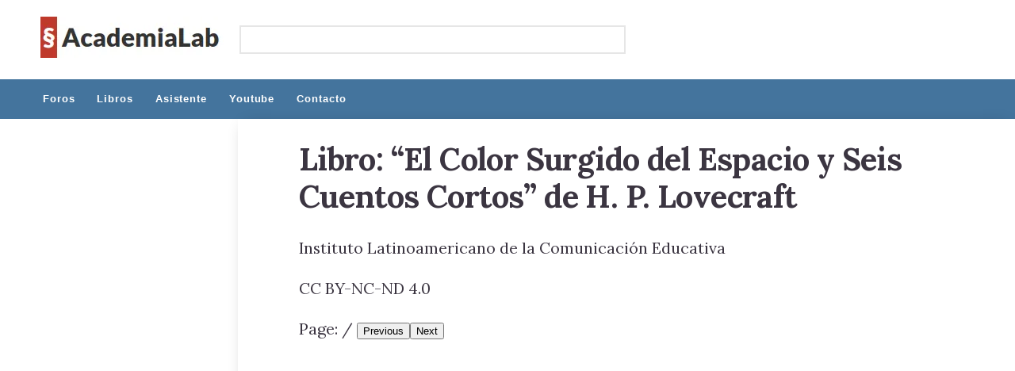

--- FILE ---
content_type: text/html;charset=utf-8
request_url: https://academia-lab.com/books/el-color-surgido-del-espacio-y-seis-cuentos-cortos/
body_size: 5045
content:
<!DOCTYPE html><html  data-capo=""><head><meta charset="UTF-8">
<meta name="viewport" content="width=device-width, initial-scale=1.0">
<link href="https://fonts.googleapis.com" rel="preconnect">
<link href="https://fonts.gstatic.com" rel="preconnect" crossorigin>
<link href="https://fonts.googleapis.com/css2?family=Lora:ital,wght@0,400..700;1,400..700&display=swap" rel="stylesheet">
<style>*{box-sizing:border-box}body{font-family:sans-serif;font-size:max(1.17vw,16px);line-height:1.6;margin:0}#__nuxt{display:flex;flex-direction:column;min-height:100vh}.header-block{height:150px}.header-main{align-items:center;display:flex;height:100px;padding:0 0 0 4vw}.search-box{border:2px solid #e6e6e6;height:36px;margin:0 0 0 20px;width:38vw}.header-nav{background-color:#44749d;height:50px}.header-nav ul{align-items:center;display:flex;height:100%;list-style:none;margin:0;width:100%}.header-nav ul li{align-items:center;color:#fff;display:flex;font-size:.8em;font-weight:700;letter-spacing:.07em;padding:7.5px 2ch}.body-block{display:flex;flex:1;justify-content:center}main{box-shadow:0 0 20px -10px rgba(0,0,0,.314);color:#3b3541;flex:1;font-family:Lora,serif;font-size:1.24em;padding:0 6vw}h1{letter-spacing:-.015em;line-height:120%}.body-w{margin:1em 0}.footer-block{align-items:center;background-color:#f2f2f2;color:grey;display:flex;flex-wrap:wrap;gap:1ch;justify-content:center;padding:30px 2vw}.footer-block a{color:#483d8b}.aside{height:80vh;width:300px}.aside-left{order:-1}html::-webkit-scrollbar,html::-webkit-scrollbar-track{background-color:transparent}html::-webkit-scrollbar-thumb{background-color:brown}html::-webkit-scrollbar-button,html::-webkit-scrollbar-corner{display:none}</style>
<link rel="modulepreload" as="script" crossorigin href="/_nuxt/VcfoSrD3.js">
<link rel="modulepreload" as="script" crossorigin href="/_nuxt/Bg081mMi.js">
<link rel="modulepreload" as="script" crossorigin href="/_nuxt/BMPiESY8.js">
<link rel="modulepreload" as="script" crossorigin href="/_nuxt/Baz7bvK5.js">
<link rel="modulepreload" as="script" crossorigin href="/_nuxt/C6UA_DqD.js">
<link rel="modulepreload" as="script" crossorigin href="/_nuxt/B9NjFyzJ.js">
<link rel="modulepreload" as="script" crossorigin href="/_nuxt/BnfTGbfv.js">
<link rel="prefetch" as="style" crossorigin href="/_nuxt/asistente.eCPfIf-S.css">
<link rel="prefetch" as="script" crossorigin href="/_nuxt/nmSRlR9k.js">
<link rel="prefetch" as="script" crossorigin href="/_nuxt/CHOp6kAN.js">
<link rel="prefetch" as="script" crossorigin href="/_nuxt/BnvtZz7v.js">
<link rel="prefetch" as="style" crossorigin href="/_nuxt/encyclo.BTrMrUMi.css">
<link rel="prefetch" as="script" crossorigin href="/_nuxt/A1eHvLSd.js">
<link rel="prefetch" as="script" crossorigin href="/_nuxt/C1WQh76d.js">
<link rel="prefetch" as="script" crossorigin href="/_nuxt/DGurbLKO.js">
<link rel="prefetch" as="script" crossorigin href="/_nuxt/C66sg5pB.js">
<link rel="prefetch" as="script" crossorigin href="/_nuxt/Bk3ZLe56.js">
<link rel="prefetch" as="script" crossorigin href="/_nuxt/Cz5teZe0.js">
<link rel="prefetch" as="script" crossorigin href="/_nuxt/DPEKG9z9.js">
<link rel="prefetch" as="script" crossorigin href="/_nuxt/DTE3Bi00.js">
<meta name="theme-color" content="#232f34">
<script src="https://unpkg.com/pdfjs-dist/build/pdf.mjs" type="module"></script>
<script type="module" src="/_nuxt/VcfoSrD3.js" crossorigin></script></head><body><div id="__nuxt"><!--[--><!--[--><div class="header-block"><header class="header-main"><div><a href="/"><img src="[data-uri]" alt="logo"></a></div><div><div class="search-box"><span></span></div></div></header><nav class="header-nav"><ul><!--[--><li>Foros</li><li>Libros</li><li>Asistente</li><li>Youtube</li><li>Contacto</li><!--]--></ul></nav></div><div class="body-block"><aside class="aside aside-left"><ins class="adsbygoogle" data-ad-client="ca-pub-8041967973863946" data-ad-slot="2854077980"></ins></aside><aside></aside><main><div class="title-w"><h1>Libro: “El Color Surgido del Espacio y Seis Cuentos Cortos” de H. P. Lovecraft</h1></div><div class="body-w"><p>Instituto Latinoamericano de la Comunicación Educativa</p><p>CC BY-NC-ND 4.0</p></div><div><span>Page: <span id="page_num"></span> / <span id="page_count"></span></span><button id="prev">Previous</button><button id="next">Next</button></div><canvas id="the-canvas"></canvas></main></div><footer class="footer-block"><span>AcademiaLab</span><span><a href="https://www.patreon.com/academialab">Patreon</a></span><span><a href="https://academia-lab.com/generador-de-citas/">Utilidades</a></span><span><a href="https://www.youtube.com/@academialab?sub_confirmation=1">YouTube</a></span><span>Site design / logo ©</span><span>2024 AcademiaLab</span><span><a href="https://creativecommons.org/licenses/by-nc-nd/4.0/deed.es">CC BY-NC-ND</a></span><span><a href="mailto:info@academia-lab.com">info@academia-lab.com</a></span></footer><!--]--><!--]--></div><div id="teleports"></div><script type="application/json" data-nuxt-data="nuxt-app" data-ssr="true" id="__NUXT_DATA__">[["ShallowReactive",1],{"data":2,"state":14,"once":16,"_errors":17,"serverRendered":20,"path":21},["ShallowReactive",3],{"apidata":4},{"status":5,"payload":7},{"code":6},200,{"slug":8,"title":9,"author":10,"publisher":11,"licence":12,"file":13},"el-color-surgido-del-espacio-y-seis-cuentos-cortos","El Color Surgido del Espacio y Seis Cuentos Cortos","H. P. Lovecraft","Instituto Latinoamericano de la Comunicación Educativa","CC BY-NC-ND 4.0","H.-P.-Lovecraft-El-Color-Surgido-del-Espacio.pdf",["Reactive",15],{},["Set"],["ShallowReactive",18],{"apidata":19},null,true,"/books/el-color-surgido-del-espacio-y-seis-cuentos-cortos/"]</script>
<script>window.__NUXT__={};window.__NUXT__.config={public:{},app:{baseURL:"/",buildId:"88f70622-6877-42fc-8c70-90a92a0acbdc",buildAssetsDir:"/_nuxt/",cdnURL:""}}</script></body></html>

--- FILE ---
content_type: text/css; charset=utf-8
request_url: https://academia-lab.com/_nuxt/_slug_.CDB2GTgm.css
body_size: 190
content:
*{box-sizing:border-box}body{font-family:sans-serif;font-size:max(1.17vw,16px);line-height:1.6;margin:0}#__nuxt{display:flex;flex-direction:column;min-height:100vh}.header-block{height:150px}.header-main{align-items:center;display:flex;height:100px;padding:0 0 0 4vw}.search-box{border:2px solid #e6e6e6;height:36px;margin:0 0 0 20px;width:38vw}.header-nav{background-color:#44749d;height:50px}.header-nav ul{align-items:center;display:flex;height:100%;list-style:none;margin:0;width:100%}.header-nav ul li{align-items:center;color:#fff;display:flex;font-size:.8em;font-weight:700;letter-spacing:.07em;padding:7.5px 2ch}.body-block{display:flex;flex:1;justify-content:center}main{box-shadow:0 0 20px -10px #00000050;color:#3b3541;flex:1;font-family:Lora,serif;font-size:1.24em;padding:0 6vw}h1{letter-spacing:-.015em;line-height:120%}.body-w{margin:1em 0}.footer-block{align-items:center;background-color:#f2f2f2;color:gray;display:flex;flex-wrap:wrap;gap:1ch;justify-content:center;padding:30px 2vw}.footer-block a{color:#483d8b}.aside{height:80vh;width:300px}.aside-left{order:-1}html::-webkit-scrollbar,html::-webkit-scrollbar-track{background-color:transparent}html::-webkit-scrollbar-thumb{background-color:brown}html::-webkit-scrollbar-button,html::-webkit-scrollbar-corner{display:none}


--- FILE ---
content_type: text/javascript; charset=utf-8
request_url: https://academia-lab.com/_nuxt/BMPiESY8.js
body_size: 2321
content:
const A="[data-uri]";export{A as _};


--- FILE ---
content_type: text/javascript; charset=utf-8
request_url: https://academia-lab.com/_nuxt/Bg081mMi.js
body_size: 1634
content:
import{_ as K}from"./BMPiESY8.js";import{F as Q,x as X,H as Z,J as ee,z as S,A as e,a3 as T,a4 as te,B as r,n as u,a5 as q,y as A}from"./VcfoSrD3.js";import{u as ne}from"./Baz7bvK5.js";import{u as ae}from"./C6UA_DqD.js";import{a as oe}from"./B9NjFyzJ.js";import"./BnfTGbfv.js";const se={class:"header-block"},ie={class:"header-nav"},le={class:"body-block"},re={class:"title-w"},ce={class:"body-w"},be=Q({__name:"[slug]",async setup(de){var w,v,k,x,_,E,P,C,L,B;let c,y;const p=X().params.slug,{data:l}=([c,y]=Z(()=>ne("apidata",()=>$fetch("/api/books/get",{query:{slug:p},responseType:"json"}))),c=await c,y(),c),j=((v=(w=l.value)==null?void 0:w.payload)==null?void 0:v.title)||"",D=((x=(k=l.value)==null?void 0:k.payload)==null?void 0:x.author)||"",F=(E=(_=l.value)==null?void 0:_.payload)==null?void 0:E.publisher,I=(C=(P=l.value)==null?void 0:P.payload)==null?void 0:C.licence,V=(B=(L=l.value)==null?void 0:L.payload)==null?void 0:B.file,R=[{text:"Foros",link:"/foros/"},{text:"Libros",link:"/books/"},{text:"Asistente",link:"/asistente/"},{text:"Youtube",link:"https://www.youtube.com/@academialab?sub_confirmation=1"},{text:"Contacto",link:"/contact/"}];ae({meta:[{charset:"UTF-8"},{name:"viewport",content:"width=device-width, initial-scale=1.0"},{name:"theme-color",content:"#232f34"}],script:[{src:"https://unpkg.com/pdfjs-dist/build/pdf.mjs",type:"module"}],link:[{href:"https://fonts.googleapis.com",rel:"preconnect"},{href:"https://fonts.gstatic.com",rel:"preconnect",crossorigin:""},{href:"https://fonts.googleapis.com/css2?family=Lora:ital,wght@0,400..700;1,400..700&display=swap",rel:"stylesheet"}]});async function b(o,t,a){return await $fetch("/api/dic/es/up",{method:"POST",body:{slug:o,propose:{title:t.title,content:t.content},password:a}})}async function U(o){const t=document.querySelector(".title-w h1"),a=document.querySelector(".body-w"),n=typeof p=="string"?p:!1;if(n){const i=await b(n,{title:t.innerText,content:a.innerHTML},o);console.log("res",i.status.code,i)}else console.log("Error making the resquest because of slug")}async function H(o,t,a){const n=await b(o,{title:t,content:"<p>Start editing here</p>"},a);n.status.code===200?window.location.href=`./${o}`:console.log("res",n.status.code,n)}async function Y(){var o="https://academia-lab.com/uploads/books/"+V,{pdfjsLib:t}=globalThis;t.GlobalWorkerOptions.workerSrc="https://unpkg.com/pdfjs-dist/build/pdf.worker.mjs";var a=null,n=1,i=!1,d=null,m=document.getElementById("the-canvas"),$=m.getContext("2d");function f(s){i=!0,a.getPage(s).then(function(g){var W=g.getViewport({scale:1});const z=document.querySelector("main h1").clientWidth/W.width;var h=g.getViewport({scale:z});m.height=h.height,m.width=h.width;var G={canvasContext:$,viewport:h},J=g.render(G);J.promise.then(function(){i=!1,d!==null&&(f(d),d=null)})}),document.getElementById("page_num").textContent=s}function N(s){i?d=s:f(s)}function M(){n<=1||(n--,N(n))}document.getElementById("prev").addEventListener("click",M);function O(){n>=a.numPages||(n++,N(n))}document.getElementById("next").addEventListener("click",O),t.getDocument(o).promise.then(function(s){a=s,document.getElementById("page_count").textContent=a.numPages,f(n)})}return ee(async function(){(window.adsbygoogle=window.adsbygoogle||[]).push({}),window.manualUpEntry=U,window.manualNewEntry=H,Y(),oe("books")}),(o,t)=>(A(),S(T,null,[e("div",se,[t[0]||(t[0]=e("header",{class:"header-main"},[e("div",null,[e("a",{href:"/"},[e("img",{src:K,alt:"logo"})])]),e("div",null,[e("div",{class:"search-box"},[e("span")])])],-1)),e("nav",ie,[e("ul",null,[(A(),S(T,null,te(R,a=>e("li",null,r(a.text),1)),64))])])]),e("div",le,[t[2]||(t[2]=e("aside",{class:"aside aside-left"},[e("ins",{class:"adsbygoogle","data-ad-client":"ca-pub-8041967973863946","data-ad-slot":"2854077980"})],-1)),t[3]||(t[3]=e("aside",null,null,-1)),e("main",null,[e("div",re,[e("h1",null,"Libro: “"+r(u(j))+"” de "+r(u(D)),1)]),e("div",ce,[e("p",null,r(u(F)),1),e("p",null,r(u(I)),1)]),t[1]||(t[1]=q('<div><span>Page: <span id="page_num"></span> / <span id="page_count"></span></span><button id="prev">Previous</button><button id="next">Next</button></div><canvas id="the-canvas"></canvas>',2))])]),t[4]||(t[4]=q('<footer class="footer-block"><span>AcademiaLab</span><span><a href="https://www.patreon.com/academialab">Patreon</a></span><span><a href="https://academia-lab.com/generador-de-citas/">Utilidades</a></span><span><a href="https://www.youtube.com/@academialab?sub_confirmation=1">YouTube</a></span><span>Site design / logo ©</span><span>2024 AcademiaLab</span><span><a href="https://creativecommons.org/licenses/by-nc-nd/4.0/deed.es">CC BY-NC-ND</a></span><span><a href="mailto:info@academia-lab.com">info@academia-lab.com</a></span></footer>',1))],64))}});export{be as default};


--- FILE ---
content_type: text/javascript; charset=utf-8
request_url: https://academia-lab.com/_nuxt/VcfoSrD3.js
body_size: 85736
content:
const __vite__mapDeps=(i,m=__vite__mapDeps,d=(m.f||(m.f=["./C_E8Id_L.js","./BnfTGbfv.js","./B9NjFyzJ.js","./_...C7JqBdH2.css","./BEdSBYSn.js","./BMPiESY8.js","./Baz7bvK5.js","./BnvtZz7v.js","./C6UA_DqD.js","./_article_.7oUQkcIN.css","./QXxdcj16.js","./about.CBmWMX1T.css","./nmSRlR9k.js","./CHOp6kAN.js","./asistente.eCPfIf-S.css","./Bg081mMi.js","./_slug_.CDB2GTgm.css","./jZoO6mxV.js","./C9JLEmzJ.js","./buscar.CiLXnU-t.css","./D8Fyop-5.js","./contact.CFTAlxr6.css","./VaHMzQe9.js","./_slug_.Bl_5riFz.css","./BZuI2kw8.js","./DKX0yVlK.js","./DC8zXd0F.js","./BbPYQXfb.js","./ToolBox.DGITEsEQ.css","./DGurbLKO.js","./z7pWVF3T.js","./DqEyRnOK.js","./BKXBaoMs.js","./B15Ca_y-.js","./B4qEdjlw.js","./_question_.Dn3zdctr.css","./DDMOPQwH.js","./7NtvaF_C.js","./D4-at8dS.js","./CuiIQowR.js","./generador-de-citas.C1urg0PK.css","./BmEu0qPM.js","./C66sg5pB.js","./index.BKseUK3x.css","./CLFQlW1Q.js","./ByFRpim1.js","./DPEKG9z9.js","./SqhMPTx0.js","./index.DruPc31y.css","./QI4biRFY.js","./index.C8mlfJqc.css","./Cn6sOoDT.js","./index.DhB3DFNd.css","./CsA2emvm.js","./index.Czqgt8NY.css","./5EBnqh8N.js","./_slug_.KU5wdyES.css","./1haXBqMt.js","./A1eHvLSd.js","./C1WQh76d.js","./encyclo.BTrMrUMi.css","./Bk3ZLe56.js","./legal.BLPsSJpU.css","./Cz5teZe0.js","./error-404.ygbHJO5Q.css","./DTE3Bi00.js","./error-500.B11Ibp8J.css"])))=>i.map(i=>d[i]);
/**
* @vue/shared v3.5.10
* (c) 2018-present Yuxi (Evan) You and Vue contributors
* @license MIT
**//*! #__NO_SIDE_EFFECTS__ */function Co(e){const t=Object.create(null);for(const n of e.split(","))t[n]=1;return n=>n in t}const de={},Ln=[],ft=()=>{},Fd=()=>!1,Pr=e=>e.charCodeAt(0)===111&&e.charCodeAt(1)===110&&(e.charCodeAt(2)>122||e.charCodeAt(2)<97),Ro=e=>e.startsWith("onUpdate:"),Te=Object.assign,Ao=(e,t)=>{const n=e.indexOf(t);n>-1&&e.splice(n,1)},jd=Object.prototype.hasOwnProperty,ie=(e,t)=>jd.call(e,t),G=Array.isArray,Mn=e=>Zn(e)==="[object Map]",$s=e=>Zn(e)==="[object Set]",Ta=e=>Zn(e)==="[object Date]",Bd=e=>Zn(e)==="[object RegExp]",Y=e=>typeof e=="function",me=e=>typeof e=="string",ht=e=>typeof e=="symbol",le=e=>e!==null&&typeof e=="object",ko=e=>(le(e)||Y(e))&&Y(e.then)&&Y(e.catch),Il=Object.prototype.toString,Zn=e=>Il.call(e),Vd=e=>Zn(e).slice(8,-1),Sl=e=>Zn(e)==="[object Object]",Po=e=>me(e)&&e!=="NaN"&&e[0]!=="-"&&""+parseInt(e,10)===e,Dn=Co(",key,ref,ref_for,ref_key,onVnodeBeforeMount,onVnodeMounted,onVnodeBeforeUpdate,onVnodeUpdated,onVnodeBeforeUnmount,onVnodeUnmounted"),Fs=e=>{const t=Object.create(null);return n=>t[n]||(t[n]=e(n))},Wd=/-(\w)/g,Xe=Fs(e=>e.replace(Wd,(t,n)=>n?n.toUpperCase():"")),Kd=/\B([A-Z])/g,Qt=Fs(e=>e.replace(Kd,"-$1").toLowerCase()),js=Fs(e=>e.charAt(0).toUpperCase()+e.slice(1)),ai=Fs(e=>e?`on${js(e)}`:""),Yt=(e,t)=>!Object.is(e,t),Hn=(e,...t)=>{for(let n=0;n<e.length;n++)e[n](...t)},Cl=(e,t,n,r=!1)=>{Object.defineProperty(e,t,{configurable:!0,enumerable:!1,writable:r,value:n})},ds=e=>{const t=parseFloat(e);return isNaN(t)?e:t},Rl=e=>{const t=me(e)?Number(e):NaN;return isNaN(t)?e:t};let Ia;const Al=()=>Ia||(Ia=typeof globalThis<"u"?globalThis:typeof self<"u"?self:typeof window<"u"?window:typeof global<"u"?global:{});function Bs(e){if(G(e)){const t={};for(let n=0;n<e.length;n++){const r=e[n],s=me(r)?Jd(r):Bs(r);if(s)for(const i in s)t[i]=s[i]}return t}else if(me(e)||le(e))return e}const qd=/;(?![^(]*\))/g,zd=/:([^]+)/,Gd=/\/\*[^]*?\*\//g;function Jd(e){const t={};return e.replace(Gd,"").split(qd).forEach(n=>{if(n){const r=n.split(zd);r.length>1&&(t[r[0].trim()]=r[1].trim())}}),t}function Vs(e){let t="";if(me(e))t=e;else if(G(e))for(let n=0;n<e.length;n++){const r=Vs(e[n]);r&&(t+=r+" ")}else if(le(e))for(const n in e)e[n]&&(t+=n+" ");return t.trim()}function Yd(e){if(!e)return null;let{class:t,style:n}=e;return t&&!me(t)&&(e.class=Vs(t)),n&&(e.style=Bs(n)),e}const Xd="itemscope,allowfullscreen,formnovalidate,ismap,nomodule,novalidate,readonly",Qd=Co(Xd);function kl(e){return!!e||e===""}function Zd(e,t){if(e.length!==t.length)return!1;let n=!0;for(let r=0;n&&r<e.length;r++)n=Ws(e[r],t[r]);return n}function Ws(e,t){if(e===t)return!0;let n=Ta(e),r=Ta(t);if(n||r)return n&&r?e.getTime()===t.getTime():!1;if(n=ht(e),r=ht(t),n||r)return e===t;if(n=G(e),r=G(t),n||r)return n&&r?Zd(e,t):!1;if(n=le(e),r=le(t),n||r){if(!n||!r)return!1;const s=Object.keys(e).length,i=Object.keys(t).length;if(s!==i)return!1;for(const o in e){const a=e.hasOwnProperty(o),c=t.hasOwnProperty(o);if(a&&!c||!a&&c||!Ws(e[o],t[o]))return!1}}return String(e)===String(t)}function eh(e,t){return e.findIndex(n=>Ws(n,t))}const Pl=e=>!!(e&&e.__v_isRef===!0),th=e=>me(e)?e:e==null?"":G(e)||le(e)&&(e.toString===Il||!Y(e.toString))?Pl(e)?th(e.value):JSON.stringify(e,Ol,2):String(e),Ol=(e,t)=>Pl(t)?Ol(e,t.value):Mn(t)?{[`Map(${t.size})`]:[...t.entries()].reduce((n,[r,s],i)=>(n[ci(r,i)+" =>"]=s,n),{})}:$s(t)?{[`Set(${t.size})`]:[...t.values()].map(n=>ci(n))}:ht(t)?ci(t):le(t)&&!G(t)&&!Sl(t)?String(t):t,ci=(e,t="")=>{var n;return ht(e)?`Symbol(${(n=e.description)!=null?n:t})`:e};/**
* @vue/reactivity v3.5.10
* (c) 2018-present Yuxi (Evan) You and Vue contributors
* @license MIT
**/let xe;class xl{constructor(t=!1){this.detached=t,this._active=!0,this.effects=[],this.cleanups=[],this._isPaused=!1,this.parent=xe,!t&&xe&&(this.index=(xe.scopes||(xe.scopes=[])).push(this)-1)}get active(){return this._active}pause(){if(this._active){this._isPaused=!0;let t,n;if(this.scopes)for(t=0,n=this.scopes.length;t<n;t++)this.scopes[t].pause();for(t=0,n=this.effects.length;t<n;t++)this.effects[t].pause()}}resume(){if(this._active&&this._isPaused){this._isPaused=!1;let t,n;if(this.scopes)for(t=0,n=this.scopes.length;t<n;t++)this.scopes[t].resume();for(t=0,n=this.effects.length;t<n;t++)this.effects[t].resume()}}run(t){if(this._active){const n=xe;try{return xe=this,t()}finally{xe=n}}}on(){xe=this}off(){xe=this.parent}stop(t){if(this._active){let n,r;for(n=0,r=this.effects.length;n<r;n++)this.effects[n].stop();for(n=0,r=this.cleanups.length;n<r;n++)this.cleanups[n]();if(this.scopes)for(n=0,r=this.scopes.length;n<r;n++)this.scopes[n].stop(!0);if(!this.detached&&this.parent&&!t){const s=this.parent.scopes.pop();s&&s!==this&&(this.parent.scopes[this.index]=s,s.index=this.index)}this.parent=void 0,this._active=!1}}}function nh(e){return new xl(e)}function Nl(){return xe}function T0(e,t=!1){xe&&xe.cleanups.push(e)}let pe;const li=new WeakSet;class Ll{constructor(t){this.fn=t,this.deps=void 0,this.depsTail=void 0,this.flags=5,this.next=void 0,this.cleanup=void 0,this.scheduler=void 0,xe&&xe.active&&xe.effects.push(this)}pause(){this.flags|=64}resume(){this.flags&64&&(this.flags&=-65,li.has(this)&&(li.delete(this),this.trigger()))}notify(){this.flags&2&&!(this.flags&32)||this.flags&8||Dl(this)}run(){if(!(this.flags&1))return this.fn();this.flags|=2,Sa(this),Hl(this);const t=pe,n=nt;pe=this,nt=!0;try{return this.fn()}finally{Ul(this),pe=t,nt=n,this.flags&=-3}}stop(){if(this.flags&1){for(let t=this.deps;t;t=t.nextDep)No(t);this.deps=this.depsTail=void 0,Sa(this),this.onStop&&this.onStop(),this.flags&=-2}}trigger(){this.flags&64?li.add(this):this.scheduler?this.scheduler():this.runIfDirty()}runIfDirty(){Di(this)&&this.run()}get dirty(){return Di(this)}}let Ml=0,On;function Dl(e){e.flags|=8,e.next=On,On=e}function Oo(){Ml++}function xo(){if(--Ml>0)return;let e;for(;On;){let t=On,n;for(;t;)t.flags&1||(t.flags&=-9),t=t.next;for(t=On,On=void 0;t;){if(n=t.next,t.next=void 0,t.flags&=-9,t.flags&1)try{t.trigger()}catch(r){e||(e=r)}t=n}}if(e)throw e}function Hl(e){for(let t=e.deps;t;t=t.nextDep)t.version=-1,t.prevActiveLink=t.dep.activeLink,t.dep.activeLink=t}function Ul(e){let t,n=e.depsTail,r=n;for(;r;){const s=r.prevDep;r.version===-1?(r===n&&(n=s),No(r),rh(r)):t=r,r.dep.activeLink=r.prevActiveLink,r.prevActiveLink=void 0,r=s}e.deps=t,e.depsTail=n}function Di(e){for(let t=e.deps;t;t=t.nextDep)if(t.dep.version!==t.version||t.dep.computed&&($l(t.dep.computed)||t.dep.version!==t.version))return!0;return!!e._dirty}function $l(e){if(e.flags&4&&!(e.flags&16)||(e.flags&=-17,e.globalVersion===_r))return;e.globalVersion=_r;const t=e.dep;if(e.flags|=2,t.version>0&&!e.isSSR&&e.deps&&!Di(e)){e.flags&=-3;return}const n=pe,r=nt;pe=e,nt=!0;try{Hl(e);const s=e.fn(e._value);(t.version===0||Yt(s,e._value))&&(e._value=s,t.version++)}catch(s){throw t.version++,s}finally{pe=n,nt=r,Ul(e),e.flags&=-3}}function No(e,t=!1){const{dep:n,prevSub:r,nextSub:s}=e;if(r&&(r.nextSub=s,e.prevSub=void 0),s&&(s.prevSub=r,e.nextSub=void 0),n.subs===e&&(n.subs=r),!n.subs&&n.computed){n.computed.flags&=-5;for(let i=n.computed.deps;i;i=i.nextDep)No(i,!0)}!t&&!--n.sc&&n.map&&n.map.delete(n.key)}function rh(e){const{prevDep:t,nextDep:n}=e;t&&(t.nextDep=n,e.prevDep=void 0),n&&(n.prevDep=t,e.nextDep=void 0)}let nt=!0;const Fl=[];function Zt(){Fl.push(nt),nt=!1}function en(){const e=Fl.pop();nt=e===void 0?!0:e}function Sa(e){const{cleanup:t}=e;if(e.cleanup=void 0,t){const n=pe;pe=void 0;try{t()}finally{pe=n}}}let _r=0;class sh{constructor(t,n){this.sub=t,this.dep=n,this.version=n.version,this.nextDep=this.prevDep=this.nextSub=this.prevSub=this.prevActiveLink=void 0}}class Lo{constructor(t){this.computed=t,this.version=0,this.activeLink=void 0,this.subs=void 0,this.target=void 0,this.map=void 0,this.key=void 0,this.sc=0}track(t){if(!pe||!nt||pe===this.computed)return;let n=this.activeLink;if(n===void 0||n.sub!==pe)n=this.activeLink=new sh(pe,this),pe.deps?(n.prevDep=pe.depsTail,pe.depsTail.nextDep=n,pe.depsTail=n):pe.deps=pe.depsTail=n,jl(n);else if(n.version===-1&&(n.version=this.version,n.nextDep)){const r=n.nextDep;r.prevDep=n.prevDep,n.prevDep&&(n.prevDep.nextDep=r),n.prevDep=pe.depsTail,n.nextDep=void 0,pe.depsTail.nextDep=n,pe.depsTail=n,pe.deps===n&&(pe.deps=r)}return n}trigger(t){this.version++,_r++,this.notify(t)}notify(t){Oo();try{for(let n=this.subs;n;n=n.prevSub)n.sub.notify()&&n.sub.dep.notify()}finally{xo()}}}function jl(e){if(e.dep.sc++,e.sub.flags&4){const t=e.dep.computed;if(t&&!e.dep.subs){t.flags|=20;for(let r=t.deps;r;r=r.nextDep)jl(r)}const n=e.dep.subs;n!==e&&(e.prevSub=n,n&&(n.nextSub=e)),e.dep.subs=e}}const hs=new WeakMap,pn=Symbol(""),Hi=Symbol(""),vr=Symbol("");function ke(e,t,n){if(nt&&pe){let r=hs.get(e);r||hs.set(e,r=new Map);let s=r.get(n);s||(r.set(n,s=new Lo),s.target=e,s.map=r,s.key=n),s.track()}}function Ct(e,t,n,r,s,i){const o=hs.get(e);if(!o){_r++;return}const a=c=>{c&&c.trigger()};if(Oo(),t==="clear")o.forEach(a);else{const c=G(e),u=c&&Po(n);if(c&&n==="length"){const l=Number(r);o.forEach((f,d)=>{(d==="length"||d===vr||!ht(d)&&d>=l)&&a(f)})}else switch(n!==void 0&&a(o.get(n)),u&&a(o.get(vr)),t){case"add":c?u&&a(o.get("length")):(a(o.get(pn)),Mn(e)&&a(o.get(Hi)));break;case"delete":c||(a(o.get(pn)),Mn(e)&&a(o.get(Hi)));break;case"set":Mn(e)&&a(o.get(pn));break}}xo()}function ih(e,t){const n=hs.get(e);return n&&n.get(t)}function Rn(e){const t=re(e);return t===e?t:(ke(t,"iterate",vr),Ye(e)?t:t.map(Re))}function Ks(e){return ke(e=re(e),"iterate",vr),e}const oh={__proto__:null,[Symbol.iterator](){return ui(this,Symbol.iterator,Re)},concat(...e){return Rn(this).concat(...e.map(t=>G(t)?Rn(t):t))},entries(){return ui(this,"entries",e=>(e[1]=Re(e[1]),e))},every(e,t){return mt(this,"every",e,t,void 0,arguments)},filter(e,t){return mt(this,"filter",e,t,n=>n.map(Re),arguments)},find(e,t){return mt(this,"find",e,t,Re,arguments)},findIndex(e,t){return mt(this,"findIndex",e,t,void 0,arguments)},findLast(e,t){return mt(this,"findLast",e,t,Re,arguments)},findLastIndex(e,t){return mt(this,"findLastIndex",e,t,void 0,arguments)},forEach(e,t){return mt(this,"forEach",e,t,void 0,arguments)},includes(...e){return fi(this,"includes",e)},indexOf(...e){return fi(this,"indexOf",e)},join(e){return Rn(this).join(e)},lastIndexOf(...e){return fi(this,"lastIndexOf",e)},map(e,t){return mt(this,"map",e,t,void 0,arguments)},pop(){return sr(this,"pop")},push(...e){return sr(this,"push",e)},reduce(e,...t){return Ca(this,"reduce",e,t)},reduceRight(e,...t){return Ca(this,"reduceRight",e,t)},shift(){return sr(this,"shift")},some(e,t){return mt(this,"some",e,t,void 0,arguments)},splice(...e){return sr(this,"splice",e)},toReversed(){return Rn(this).toReversed()},toSorted(e){return Rn(this).toSorted(e)},toSpliced(...e){return Rn(this).toSpliced(...e)},unshift(...e){return sr(this,"unshift",e)},values(){return ui(this,"values",Re)}};function ui(e,t,n){const r=Ks(e),s=r[t]();return r!==e&&!Ye(e)&&(s._next=s.next,s.next=()=>{const i=s._next();return i.value&&(i.value=n(i.value)),i}),s}const ah=Array.prototype;function mt(e,t,n,r,s,i){const o=Ks(e),a=o!==e&&!Ye(e),c=o[t];if(c!==ah[t]){const f=c.apply(e,i);return a?Re(f):f}let u=n;o!==e&&(a?u=function(f,d){return n.call(this,Re(f),d,e)}:n.length>2&&(u=function(f,d){return n.call(this,f,d,e)}));const l=c.call(o,u,r);return a&&s?s(l):l}function Ca(e,t,n,r){const s=Ks(e);let i=n;return s!==e&&(Ye(e)?n.length>3&&(i=function(o,a,c){return n.call(this,o,a,c,e)}):i=function(o,a,c){return n.call(this,o,Re(a),c,e)}),s[t](i,...r)}function fi(e,t,n){const r=re(e);ke(r,"iterate",vr);const s=r[t](...n);return(s===-1||s===!1)&&Do(n[0])?(n[0]=re(n[0]),r[t](...n)):s}function sr(e,t,n=[]){Zt(),Oo();const r=re(e)[t].apply(e,n);return xo(),en(),r}const ch=Co("__proto__,__v_isRef,__isVue"),Bl=new Set(Object.getOwnPropertyNames(Symbol).filter(e=>e!=="arguments"&&e!=="caller").map(e=>Symbol[e]).filter(ht));function lh(e){ht(e)||(e=String(e));const t=re(this);return ke(t,"has",e),t.hasOwnProperty(e)}class Vl{constructor(t=!1,n=!1){this._isReadonly=t,this._isShallow=n}get(t,n,r){const s=this._isReadonly,i=this._isShallow;if(n==="__v_isReactive")return!s;if(n==="__v_isReadonly")return s;if(n==="__v_isShallow")return i;if(n==="__v_raw")return r===(s?i?Jl:Gl:i?zl:ql).get(t)||Object.getPrototypeOf(t)===Object.getPrototypeOf(r)?t:void 0;const o=G(t);if(!s){let c;if(o&&(c=oh[n]))return c;if(n==="hasOwnProperty")return lh}const a=Reflect.get(t,n,Ie(t)?t:r);return(ht(n)?Bl.has(n):ch(n))||(s||ke(t,"get",n),i)?a:Ie(a)?o&&Po(n)?a:a.value:le(a)?s?Yl(a):tn(a):a}}class Wl extends Vl{constructor(t=!1){super(!1,t)}set(t,n,r,s){let i=t[n];if(!this._isShallow){const c=Xt(i);if(!Ye(r)&&!Xt(r)&&(i=re(i),r=re(r)),!G(t)&&Ie(i)&&!Ie(r))return c?!1:(i.value=r,!0)}const o=G(t)&&Po(n)?Number(n)<t.length:ie(t,n),a=Reflect.set(t,n,r,Ie(t)?t:s);return t===re(s)&&(o?Yt(r,i)&&Ct(t,"set",n,r):Ct(t,"add",n,r)),a}deleteProperty(t,n){const r=ie(t,n);t[n];const s=Reflect.deleteProperty(t,n);return s&&r&&Ct(t,"delete",n,void 0),s}has(t,n){const r=Reflect.has(t,n);return(!ht(n)||!Bl.has(n))&&ke(t,"has",n),r}ownKeys(t){return ke(t,"iterate",G(t)?"length":pn),Reflect.ownKeys(t)}}class Kl extends Vl{constructor(t=!1){super(!0,t)}set(t,n){return!0}deleteProperty(t,n){return!0}}const uh=new Wl,fh=new Kl,dh=new Wl(!0),hh=new Kl(!0),Mo=e=>e,qs=e=>Reflect.getPrototypeOf(e);function Br(e,t,n=!1,r=!1){e=e.__v_raw;const s=re(e),i=re(t);n||(Yt(t,i)&&ke(s,"get",t),ke(s,"get",i));const{has:o}=qs(s),a=r?Mo:n?Ho:Re;if(o.call(s,t))return a(e.get(t));if(o.call(s,i))return a(e.get(i));e!==s&&e.get(t)}function Vr(e,t=!1){const n=this.__v_raw,r=re(n),s=re(e);return t||(Yt(e,s)&&ke(r,"has",e),ke(r,"has",s)),e===s?n.has(e):n.has(e)||n.has(s)}function Wr(e,t=!1){return e=e.__v_raw,!t&&ke(re(e),"iterate",pn),Reflect.get(e,"size",e)}function Ra(e,t=!1){!t&&!Ye(e)&&!Xt(e)&&(e=re(e));const n=re(this);return qs(n).has.call(n,e)||(n.add(e),Ct(n,"add",e,e)),this}function Aa(e,t,n=!1){!n&&!Ye(t)&&!Xt(t)&&(t=re(t));const r=re(this),{has:s,get:i}=qs(r);let o=s.call(r,e);o||(e=re(e),o=s.call(r,e));const a=i.call(r,e);return r.set(e,t),o?Yt(t,a)&&Ct(r,"set",e,t):Ct(r,"add",e,t),this}function ka(e){const t=re(this),{has:n,get:r}=qs(t);let s=n.call(t,e);s||(e=re(e),s=n.call(t,e)),r&&r.call(t,e);const i=t.delete(e);return s&&Ct(t,"delete",e,void 0),i}function Pa(){const e=re(this),t=e.size!==0,n=e.clear();return t&&Ct(e,"clear",void 0,void 0),n}function Kr(e,t){return function(r,s){const i=this,o=i.__v_raw,a=re(o),c=t?Mo:e?Ho:Re;return!e&&ke(a,"iterate",pn),o.forEach((u,l)=>r.call(s,c(u),c(l),i))}}function qr(e,t,n){return function(...r){const s=this.__v_raw,i=re(s),o=Mn(i),a=e==="entries"||e===Symbol.iterator&&o,c=e==="keys"&&o,u=s[e](...r),l=n?Mo:t?Ho:Re;return!t&&ke(i,"iterate",c?Hi:pn),{next(){const{value:f,done:d}=u.next();return d?{value:f,done:d}:{value:a?[l(f[0]),l(f[1])]:l(f),done:d}},[Symbol.iterator](){return this}}}}function Nt(e){return function(...t){return e==="delete"?!1:e==="clear"?void 0:this}}function ph(){const e={get(i){return Br(this,i)},get size(){return Wr(this)},has:Vr,add:Ra,set:Aa,delete:ka,clear:Pa,forEach:Kr(!1,!1)},t={get(i){return Br(this,i,!1,!0)},get size(){return Wr(this)},has:Vr,add(i){return Ra.call(this,i,!0)},set(i,o){return Aa.call(this,i,o,!0)},delete:ka,clear:Pa,forEach:Kr(!1,!0)},n={get(i){return Br(this,i,!0)},get size(){return Wr(this,!0)},has(i){return Vr.call(this,i,!0)},add:Nt("add"),set:Nt("set"),delete:Nt("delete"),clear:Nt("clear"),forEach:Kr(!0,!1)},r={get(i){return Br(this,i,!0,!0)},get size(){return Wr(this,!0)},has(i){return Vr.call(this,i,!0)},add:Nt("add"),set:Nt("set"),delete:Nt("delete"),clear:Nt("clear"),forEach:Kr(!0,!0)};return["keys","values","entries",Symbol.iterator].forEach(i=>{e[i]=qr(i,!1,!1),n[i]=qr(i,!0,!1),t[i]=qr(i,!1,!0),r[i]=qr(i,!0,!0)}),[e,n,t,r]}const[gh,mh,yh,_h]=ph();function zs(e,t){const n=t?e?_h:yh:e?mh:gh;return(r,s,i)=>s==="__v_isReactive"?!e:s==="__v_isReadonly"?e:s==="__v_raw"?r:Reflect.get(ie(n,s)&&s in r?n:r,s,i)}const vh={get:zs(!1,!1)},bh={get:zs(!1,!0)},wh={get:zs(!0,!1)},Eh={get:zs(!0,!0)},ql=new WeakMap,zl=new WeakMap,Gl=new WeakMap,Jl=new WeakMap;function Th(e){switch(e){case"Object":case"Array":return 1;case"Map":case"Set":case"WeakMap":case"WeakSet":return 2;default:return 0}}function Ih(e){return e.__v_skip||!Object.isExtensible(e)?0:Th(Vd(e))}function tn(e){return Xt(e)?e:Gs(e,!1,uh,vh,ql)}function bt(e){return Gs(e,!1,dh,bh,zl)}function Yl(e){return Gs(e,!0,fh,wh,Gl)}function I0(e){return Gs(e,!0,hh,Eh,Jl)}function Gs(e,t,n,r,s){if(!le(e)||e.__v_raw&&!(t&&e.__v_isReactive))return e;const i=s.get(e);if(i)return i;const o=Ih(e);if(o===0)return e;const a=new Proxy(e,o===2?r:n);return s.set(e,a),a}function gn(e){return Xt(e)?gn(e.__v_raw):!!(e&&e.__v_isReactive)}function Xt(e){return!!(e&&e.__v_isReadonly)}function Ye(e){return!!(e&&e.__v_isShallow)}function Do(e){return e?!!e.__v_raw:!1}function re(e){const t=e&&e.__v_raw;return t?re(t):e}function Sh(e){return!ie(e,"__v_skip")&&Object.isExtensible(e)&&Cl(e,"__v_skip",!0),e}const Re=e=>le(e)?tn(e):e,Ho=e=>le(e)?Yl(e):e;function Ie(e){return e?e.__v_isRef===!0:!1}function Rt(e){return Xl(e,!1)}function br(e){return Xl(e,!0)}function Xl(e,t){return Ie(e)?e:new Ch(e,t)}class Ch{constructor(t,n){this.dep=new Lo,this.__v_isRef=!0,this.__v_isShallow=!1,this._rawValue=n?t:re(t),this._value=n?t:Re(t),this.__v_isShallow=n}get value(){return this.dep.track(),this._value}set value(t){const n=this._rawValue,r=this.__v_isShallow||Ye(t)||Xt(t);t=r?t:re(t),Yt(t,n)&&(this._rawValue=t,this._value=r?t:Re(t),this.dep.trigger())}}function ue(e){return Ie(e)?e.value:e}function S0(e){return Y(e)?e():ue(e)}const Rh={get:(e,t,n)=>t==="__v_raw"?e:ue(Reflect.get(e,t,n)),set:(e,t,n,r)=>{const s=e[t];return Ie(s)&&!Ie(n)?(s.value=n,!0):Reflect.set(e,t,n,r)}};function Ql(e){return gn(e)?e:new Proxy(e,Rh)}class Ah{constructor(t,n,r){this._object=t,this._key=n,this._defaultValue=r,this.__v_isRef=!0,this._value=void 0}get value(){const t=this._object[this._key];return this._value=t===void 0?this._defaultValue:t}set value(t){this._object[this._key]=t}get dep(){return ih(re(this._object),this._key)}}class kh{constructor(t){this._getter=t,this.__v_isRef=!0,this.__v_isReadonly=!0,this._value=void 0}get value(){return this._value=this._getter()}}function Ph(e,t,n){return Ie(e)?e:Y(e)?new kh(e):le(e)&&arguments.length>1?Oh(e,t,n):Rt(e)}function Oh(e,t,n){const r=e[t];return Ie(r)?r:new Ah(e,t,n)}class xh{constructor(t,n,r){this.fn=t,this.setter=n,this._value=void 0,this.dep=new Lo(this),this.__v_isRef=!0,this.deps=void 0,this.depsTail=void 0,this.flags=16,this.globalVersion=_r-1,this.next=void 0,this.effect=this,this.__v_isReadonly=!n,this.isSSR=r}notify(){if(this.flags|=16,!(this.flags&8)&&pe!==this)return Dl(this),!0}get value(){const t=this.dep.track();return $l(this),t&&(t.version=this.dep.version),this._value}set value(t){this.setter&&this.setter(t)}}function Nh(e,t,n=!1){let r,s;return Y(e)?r=e:(r=e.get,s=e.set),new xh(r,s,n)}const zr={},ps=new WeakMap;let ln;function Lh(e,t=!1,n=ln){if(n){let r=ps.get(n);r||ps.set(n,r=[]),r.push(e)}}function Mh(e,t,n=de){const{immediate:r,deep:s,once:i,scheduler:o,augmentJob:a,call:c}=n,u=y=>s?y:Ye(y)||s===!1||s===0?vt(y,1):vt(y);let l,f,d,p,_=!1,b=!1;if(Ie(e)?(f=()=>e.value,_=Ye(e)):gn(e)?(f=()=>u(e),_=!0):G(e)?(b=!0,_=e.some(y=>gn(y)||Ye(y)),f=()=>e.map(y=>{if(Ie(y))return y.value;if(gn(y))return u(y);if(Y(y))return c?c(y,2):y()})):Y(e)?t?f=c?()=>c(e,2):e:f=()=>{if(d){Zt();try{d()}finally{en()}}const y=ln;ln=l;try{return c?c(e,3,[p]):e(p)}finally{ln=y}}:f=ft,t&&s){const y=f,w=s===!0?1/0:s;f=()=>vt(y(),w)}const R=Nl(),T=()=>{l.stop(),R&&Ao(R.effects,l)};if(i&&t){const y=t;t=(...w)=>{y(...w),T()}}let E=b?new Array(e.length).fill(zr):zr;const g=y=>{if(!(!(l.flags&1)||!l.dirty&&!y))if(t){const w=l.run();if(s||_||(b?w.some((S,O)=>Yt(S,E[O])):Yt(w,E))){d&&d();const S=ln;ln=l;try{const O=[w,E===zr?void 0:b&&E[0]===zr?[]:E,p];c?c(t,3,O):t(...O),E=w}finally{ln=S}}}else l.run()};return a&&a(g),l=new Ll(f),l.scheduler=o?()=>o(g,!1):g,p=y=>Lh(y,!1,l),d=l.onStop=()=>{const y=ps.get(l);if(y){if(c)c(y,4);else for(const w of y)w();ps.delete(l)}},t?r?g(!0):E=l.run():o?o(g.bind(null,!0),!0):l.run(),T.pause=l.pause.bind(l),T.resume=l.resume.bind(l),T.stop=T,T}function vt(e,t=1/0,n){if(t<=0||!le(e)||e.__v_skip||(n=n||new Set,n.has(e)))return e;if(n.add(e),t--,Ie(e))vt(e.value,t,n);else if(G(e))for(let r=0;r<e.length;r++)vt(e[r],t,n);else if($s(e)||Mn(e))e.forEach(r=>{vt(r,t,n)});else if(Sl(e)){for(const r in e)vt(e[r],t,n);for(const r of Object.getOwnPropertySymbols(e))Object.prototype.propertyIsEnumerable.call(e,r)&&vt(e[r],t,n)}return e}/**
* @vue/runtime-core v3.5.10
* (c) 2018-present Yuxi (Evan) You and Vue contributors
* @license MIT
**/function Or(e,t,n,r){try{return r?e(...r):e()}catch(s){er(s,t,n)}}function st(e,t,n,r){if(Y(e)){const s=Or(e,t,n,r);return s&&ko(s)&&s.catch(i=>{er(i,t,n)}),s}if(G(e)){const s=[];for(let i=0;i<e.length;i++)s.push(st(e[i],t,n,r));return s}}function er(e,t,n,r=!0){const s=t?t.vnode:null,{errorHandler:i,throwUnhandledErrorInProduction:o}=t&&t.appContext.config||de;if(t){let a=t.parent;const c=t.proxy,u=`https://vuejs.org/error-reference/#runtime-${n}`;for(;a;){const l=a.ec;if(l){for(let f=0;f<l.length;f++)if(l[f](e,c,u)===!1)return}a=a.parent}if(i){Zt(),Or(i,null,10,[e,c,u]),en();return}}Dh(e,n,s,r,o)}function Dh(e,t,n,r=!0,s=!1){if(s)throw e;console.error(e)}let wr=!1,Ui=!1;const Ne=[];let ct=0;const Un=[];let Ht=null,kn=0;const Zl=Promise.resolve();let Uo=null;function Tn(e){const t=Uo||Zl;return e?t.then(this?e.bind(this):e):t}function Hh(e){let t=wr?ct+1:0,n=Ne.length;for(;t<n;){const r=t+n>>>1,s=Ne[r],i=Er(s);i<e||i===e&&s.flags&2?t=r+1:n=r}return t}function $o(e){if(!(e.flags&1)){const t=Er(e),n=Ne[Ne.length-1];!n||!(e.flags&2)&&t>=Er(n)?Ne.push(e):Ne.splice(Hh(t),0,e),e.flags|=1,eu()}}function eu(){!wr&&!Ui&&(Ui=!0,Uo=Zl.then(tu))}function $i(e){G(e)?Un.push(...e):Ht&&e.id===-1?Ht.splice(kn+1,0,e):e.flags&1||(Un.push(e),e.flags|=1),eu()}function Oa(e,t,n=wr?ct+1:0){for(;n<Ne.length;n++){const r=Ne[n];if(r&&r.flags&2){if(e&&r.id!==e.uid)continue;Ne.splice(n,1),n--,r.flags&4&&(r.flags&=-2),r(),r.flags&4||(r.flags&=-2)}}}function gs(e){if(Un.length){const t=[...new Set(Un)].sort((n,r)=>Er(n)-Er(r));if(Un.length=0,Ht){Ht.push(...t);return}for(Ht=t,kn=0;kn<Ht.length;kn++){const n=Ht[kn];n.flags&4&&(n.flags&=-2),n.flags&8||n(),n.flags&=-2}Ht=null,kn=0}}const Er=e=>e.id==null?e.flags&2?-1:1/0:e.id;function tu(e){Ui=!1,wr=!0;try{for(ct=0;ct<Ne.length;ct++){const t=Ne[ct];t&&!(t.flags&8)&&(t.flags&4&&(t.flags&=-2),Or(t,t.i,t.i?15:14),t.flags&4||(t.flags&=-2))}}finally{for(;ct<Ne.length;ct++){const t=Ne[ct];t&&(t.flags&=-2)}ct=0,Ne.length=0,gs(),wr=!1,Uo=null,(Ne.length||Un.length)&&tu()}}let Ee=null,nu=null;function ms(e){const t=Ee;return Ee=e,nu=e&&e.type.__scopeId||null,t}function Fo(e,t=Ee,n){if(!t||e._n)return e;const r=(...s)=>{r._d&&Wa(-1);const i=ms(t);let o;try{o=e(...s)}finally{ms(i),r._d&&Wa(1)}return o};return r._n=!0,r._c=!0,r._d=!0,r}function C0(e,t){if(Ee===null)return e;const n=Qs(Ee),r=e.dirs||(e.dirs=[]);for(let s=0;s<t.length;s++){let[i,o,a,c=de]=t[s];i&&(Y(i)&&(i={mounted:i,updated:i}),i.deep&&vt(o),r.push({dir:i,instance:n,value:o,oldValue:void 0,arg:a,modifiers:c}))}return e}function lt(e,t,n,r){const s=e.dirs,i=t&&t.dirs;for(let o=0;o<s.length;o++){const a=s[o];i&&(a.oldValue=i[o].value);let c=a.dir[r];c&&(Zt(),st(c,n,8,[e.el,a,e,t]),en())}}const Uh=Symbol("_vte"),ru=e=>e.__isTeleport,Ut=Symbol("_leaveCb"),Gr=Symbol("_enterCb");function $h(){const e={isMounted:!1,isLeaving:!1,isUnmounting:!1,leavingVNodes:new Map};return Bo(()=>{e.isMounted=!0}),Vo(()=>{e.isUnmounting=!0}),e}const Ke=[Function,Array],su={mode:String,appear:Boolean,persisted:Boolean,onBeforeEnter:Ke,onEnter:Ke,onAfterEnter:Ke,onEnterCancelled:Ke,onBeforeLeave:Ke,onLeave:Ke,onAfterLeave:Ke,onLeaveCancelled:Ke,onBeforeAppear:Ke,onAppear:Ke,onAfterAppear:Ke,onAppearCancelled:Ke},iu=e=>{const t=e.subTree;return t.component?iu(t.component):t},Fh={name:"BaseTransition",props:su,setup(e,{slots:t}){const n=Xs(),r=$h();return()=>{const s=t.default&&cu(t.default(),!0);if(!s||!s.length)return;const i=ou(s),o=re(e),{mode:a}=o;if(r.isLeaving)return di(i);const c=xa(i);if(!c)return di(i);let u=Fi(c,o,r,n,d=>u=d);c.type!==be&&zn(c,u);const l=n.subTree,f=l&&xa(l);if(f&&f.type!==be&&!tt(c,f)&&iu(n).type!==be){const d=Fi(f,o,r,n);if(zn(f,d),a==="out-in"&&c.type!==be)return r.isLeaving=!0,d.afterLeave=()=>{r.isLeaving=!1,n.job.flags&8||n.update(),delete d.afterLeave},di(i);a==="in-out"&&c.type!==be&&(d.delayLeave=(p,_,b)=>{const R=au(r,f);R[String(f.key)]=f,p[Ut]=()=>{_(),p[Ut]=void 0,delete u.delayedLeave},u.delayedLeave=b})}return i}}};function ou(e){let t=e[0];if(e.length>1){for(const n of e)if(n.type!==be){t=n;break}}return t}const jh=Fh;function au(e,t){const{leavingVNodes:n}=e;let r=n.get(t.type);return r||(r=Object.create(null),n.set(t.type,r)),r}function Fi(e,t,n,r,s){const{appear:i,mode:o,persisted:a=!1,onBeforeEnter:c,onEnter:u,onAfterEnter:l,onEnterCancelled:f,onBeforeLeave:d,onLeave:p,onAfterLeave:_,onLeaveCancelled:b,onBeforeAppear:R,onAppear:T,onAfterAppear:E,onAppearCancelled:g}=t,y=String(e.key),w=au(n,e),S=(L,x)=>{L&&st(L,r,9,x)},O=(L,x)=>{const K=x[1];S(L,x),G(L)?L.every(N=>N.length<=1)&&K():L.length<=1&&K()},B={mode:o,persisted:a,beforeEnter(L){let x=c;if(!n.isMounted)if(i)x=R||c;else return;L[Ut]&&L[Ut](!0);const K=w[y];K&&tt(e,K)&&K.el[Ut]&&K.el[Ut](),S(x,[L])},enter(L){let x=u,K=l,N=f;if(!n.isMounted)if(i)x=T||u,K=E||l,N=g||f;else return;let q=!1;const te=L[Gr]=ce=>{q||(q=!0,ce?S(N,[L]):S(K,[L]),B.delayedLeave&&B.delayedLeave(),L[Gr]=void 0)};x?O(x,[L,te]):te()},leave(L,x){const K=String(e.key);if(L[Gr]&&L[Gr](!0),n.isUnmounting)return x();S(d,[L]);let N=!1;const q=L[Ut]=te=>{N||(N=!0,x(),te?S(b,[L]):S(_,[L]),L[Ut]=void 0,w[K]===e&&delete w[K])};w[K]=e,p?O(p,[L,q]):q()},clone(L){const x=Fi(L,t,n,r,s);return s&&s(x),x}};return B}function di(e){if(xr(e))return e=At(e),e.children=null,e}function xa(e){if(!xr(e))return ru(e.type)&&e.children?ou(e.children):e;const{shapeFlag:t,children:n}=e;if(n){if(t&16)return n[0];if(t&32&&Y(n.default))return n.default()}}function zn(e,t){e.shapeFlag&6&&e.component?(e.transition=t,zn(e.component.subTree,t)):e.shapeFlag&128?(e.ssContent.transition=t.clone(e.ssContent),e.ssFallback.transition=t.clone(e.ssFallback)):e.transition=t}function cu(e,t=!1,n){let r=[],s=0;for(let i=0;i<e.length;i++){let o=e[i];const a=n==null?o.key:String(n)+String(o.key!=null?o.key:i);o.type===Ae?(o.patchFlag&128&&s++,r=r.concat(cu(o.children,t,a))):(t||o.type!==be)&&r.push(a!=null?At(o,{key:a}):o)}if(s>1)for(let i=0;i<r.length;i++)r[i].patchFlag=-2;return r}/*! #__NO_SIDE_EFFECTS__ */function nn(e,t){return Y(e)?Te({name:e.name},t,{setup:e}):e}function jo(e){e.ids=[e.ids[0]+e.ids[2]+++"-",0,0]}function ys(e,t,n,r,s=!1){if(G(e)){e.forEach((_,b)=>ys(_,t&&(G(t)?t[b]:t),n,r,s));return}if(zt(r)&&!s)return;const i=r.shapeFlag&4?Qs(r.component):r.el,o=s?null:i,{i:a,r:c}=e,u=t&&t.r,l=a.refs===de?a.refs={}:a.refs,f=a.setupState,d=re(f),p=f===de?()=>!1:_=>ie(d,_);if(u!=null&&u!==c&&(me(u)?(l[u]=null,p(u)&&(f[u]=null)):Ie(u)&&(u.value=null)),Y(c))Or(c,a,12,[o,l]);else{const _=me(c),b=Ie(c);if(_||b){const R=()=>{if(e.f){const T=_?p(c)?f[c]:l[c]:c.value;s?G(T)&&Ao(T,i):G(T)?T.includes(i)||T.push(i):_?(l[c]=[i],p(c)&&(f[c]=l[c])):(c.value=[i],e.k&&(l[e.k]=c.value))}else _?(l[c]=o,p(c)&&(f[c]=o)):b&&(c.value=o,e.k&&(l[e.k]=o))};o?(R.id=-1,Se(R,n)):R()}}}let Na=!1;const An=()=>{Na||(console.error("Hydration completed but contains mismatches."),Na=!0)},Bh=e=>e.namespaceURI.includes("svg")&&e.tagName!=="foreignObject",Vh=e=>e.namespaceURI.includes("MathML"),Jr=e=>{if(e.nodeType===1){if(Bh(e))return"svg";if(Vh(e))return"mathml"}},xn=e=>e.nodeType===8;function Wh(e){const{mt:t,p:n,o:{patchProp:r,createText:s,nextSibling:i,parentNode:o,remove:a,insert:c,createComment:u}}=e,l=(g,y)=>{if(!y.hasChildNodes()){n(null,g,y),gs(),y._vnode=g;return}f(y.firstChild,g,null,null,null),gs(),y._vnode=g},f=(g,y,w,S,O,B=!1)=>{B=B||!!y.dynamicChildren;const L=xn(g)&&g.data==="[",x=()=>b(g,y,w,S,O,L),{type:K,ref:N,shapeFlag:q,patchFlag:te}=y;let ce=g.nodeType;y.el=g,te===-2&&(B=!1,y.dynamicChildren=null);let j=null;switch(K){case _n:ce!==3?y.children===""?(c(y.el=s(""),o(g),g),j=g):j=x():(g.data!==y.children&&(An(),g.data=y.children),j=i(g));break;case be:E(g)?(j=i(g),T(y.el=g.content.firstChild,g,w)):ce!==8||L?j=x():j=i(g);break;case fr:if(L&&(g=i(g),ce=g.nodeType),ce===1||ce===3){j=g;const Z=!y.children.length;for(let V=0;V<y.staticCount;V++)Z&&(y.children+=j.nodeType===1?j.outerHTML:j.data),V===y.staticCount-1&&(y.anchor=j),j=i(j);return L?i(j):j}else x();break;case Ae:L?j=_(g,y,w,S,O,B):j=x();break;default:if(q&1)(ce!==1||y.type.toLowerCase()!==g.tagName.toLowerCase())&&!E(g)?j=x():j=d(g,y,w,S,O,B);else if(q&6){y.slotScopeIds=O;const Z=o(g);if(L?j=R(g):xn(g)&&g.data==="teleport start"?j=R(g,g.data,"teleport end"):j=i(g),t(y,Z,null,w,S,Jr(Z),B),zt(y)){let V;L?(V=ye(Ae),V.anchor=j?j.previousSibling:Z.lastChild):V=g.nodeType===3?Bu(""):ye("div"),V.el=g,y.component.subTree=V}}else q&64?ce!==8?j=x():j=y.type.hydrate(g,y,w,S,O,B,e,p):q&128&&(j=y.type.hydrate(g,y,w,S,Jr(o(g)),O,B,e,f))}return N!=null&&ys(N,null,S,y),j},d=(g,y,w,S,O,B)=>{B=B||!!y.dynamicChildren;const{type:L,props:x,patchFlag:K,shapeFlag:N,dirs:q,transition:te}=y,ce=L==="input"||L==="option";if(ce||K!==-1){q&&lt(y,null,w,"created");let j=!1;if(E(g)){j=Pu(S,te)&&w&&w.vnode.props&&w.vnode.props.appear;const V=g.content.firstChild;j&&te.beforeEnter(V),T(V,g,w),y.el=g=V}if(N&16&&!(x&&(x.innerHTML||x.textContent))){let V=p(g.firstChild,y,g,w,S,O,B);for(;V;){Yr(g,1)||An();const ve=V;V=V.nextSibling,a(ve)}}else if(N&8){let V=y.children;V[0]===`
`&&(g.tagName==="PRE"||g.tagName==="TEXTAREA")&&(V=V.slice(1)),g.textContent!==V&&(Yr(g,0)||An(),g.textContent=y.children)}if(x){if(ce||!B||K&48){const V=g.tagName.includes("-");for(const ve in x)(ce&&(ve.endsWith("value")||ve==="indeterminate")||Pr(ve)&&!Dn(ve)||ve[0]==="."||V)&&r(g,ve,null,x[ve],void 0,w)}else if(x.onClick)r(g,"onClick",null,x.onClick,void 0,w);else if(K&4&&gn(x.style))for(const V in x.style)x.style[V]}let Z;(Z=x&&x.onVnodeBeforeMount)&&He(Z,w,y),q&&lt(y,null,w,"beforeMount"),((Z=x&&x.onVnodeMounted)||q||j)&&Du(()=>{Z&&He(Z,w,y),j&&te.enter(g),q&&lt(y,null,w,"mounted")},S)}return g.nextSibling},p=(g,y,w,S,O,B,L)=>{L=L||!!y.dynamicChildren;const x=y.children,K=x.length;for(let N=0;N<K;N++){const q=L?x[N]:x[N]=Ve(x[N]),te=q.type===_n;g?(te&&!L&&N+1<K&&Ve(x[N+1]).type===_n&&(c(s(g.data.slice(q.children.length)),w,i(g)),g.data=q.children),g=f(g,q,S,O,B,L)):te&&!q.children?c(q.el=s(""),w):(Yr(w,1)||An(),n(null,q,w,null,S,O,Jr(w),B))}return g},_=(g,y,w,S,O,B)=>{const{slotScopeIds:L}=y;L&&(O=O?O.concat(L):L);const x=o(g),K=p(i(g),y,x,w,S,O,B);return K&&xn(K)&&K.data==="]"?i(y.anchor=K):(An(),c(y.anchor=u("]"),x,K),K)},b=(g,y,w,S,O,B)=>{if(Yr(g.parentElement,1)||An(),y.el=null,B){const K=R(g);for(;;){const N=i(g);if(N&&N!==K)a(N);else break}}const L=i(g),x=o(g);return a(g),n(null,y,x,L,w,S,Jr(x),O),L},R=(g,y="[",w="]")=>{let S=0;for(;g;)if(g=i(g),g&&xn(g)&&(g.data===y&&S++,g.data===w)){if(S===0)return i(g);S--}return g},T=(g,y,w)=>{const S=y.parentNode;S&&S.replaceChild(g,y);let O=w;for(;O;)O.vnode.el===y&&(O.vnode.el=O.subTree.el=g),O=O.parent},E=g=>g.nodeType===1&&g.tagName==="TEMPLATE";return[l,f]}const La="data-allow-mismatch",Kh={0:"text",1:"children",2:"class",3:"style",4:"attribute"};function Yr(e,t){if(t===0||t===1)for(;e&&!e.hasAttribute(La);)e=e.parentElement;const n=e&&e.getAttribute(La);if(n==null)return!1;if(n==="")return!0;{const r=n.split(",");return t===0&&r.includes("children")?!0:n.split(",").includes(Kh[t])}}function qh(e,t){if(xn(e)&&e.data==="["){let n=1,r=e.nextSibling;for(;r;){if(r.nodeType===1){if(t(r)===!1)break}else if(xn(r))if(r.data==="]"){if(--n===0)break}else r.data==="["&&n++;r=r.nextSibling}}else t(e)}const zt=e=>!!e.type.__asyncLoader;/*! #__NO_SIDE_EFFECTS__ */function Ma(e){Y(e)&&(e={loader:e});const{loader:t,loadingComponent:n,errorComponent:r,delay:s=200,hydrate:i,timeout:o,suspensible:a=!0,onError:c}=e;let u=null,l,f=0;const d=()=>(f++,u=null,p()),p=()=>{let _;return u||(_=u=t().catch(b=>{if(b=b instanceof Error?b:new Error(String(b)),c)return new Promise((R,T)=>{c(b,()=>R(d()),()=>T(b),f+1)});throw b}).then(b=>_!==u&&u?u:(b&&(b.__esModule||b[Symbol.toStringTag]==="Module")&&(b=b.default),l=b,b)))};return nn({name:"AsyncComponentWrapper",__asyncLoader:p,__asyncHydrate(_,b,R){const T=i?()=>{const E=i(R,g=>qh(_,g));E&&(b.bum||(b.bum=[])).push(E)}:R;l?T():p().then(()=>!b.isUnmounted&&T())},get __asyncResolved(){return l},setup(){const _=we;if(jo(_),l)return()=>hi(l,_);const b=g=>{u=null,er(g,_,13,!r)};if(a&&_.suspense||Nr)return p().then(g=>()=>hi(g,_)).catch(g=>(b(g),()=>r?ye(r,{error:g}):null));const R=Rt(!1),T=Rt(),E=Rt(!!s);return s&&setTimeout(()=>{E.value=!1},s),o!=null&&setTimeout(()=>{if(!R.value&&!T.value){const g=new Error(`Async component timed out after ${o}ms.`);b(g),T.value=g}},o),p().then(()=>{R.value=!0,_.parent&&xr(_.parent.vnode)&&_.parent.update()}).catch(g=>{b(g),T.value=g}),()=>{if(R.value&&l)return hi(l,_);if(T.value&&r)return ye(r,{error:T.value});if(n&&!E.value)return ye(n)}}})}function hi(e,t){const{ref:n,props:r,children:s,ce:i}=t.vnode,o=ye(e,r,s);return o.ref=n,o.ce=i,delete t.vnode.ce,o}const xr=e=>e.type.__isKeepAlive,zh={name:"KeepAlive",__isKeepAlive:!0,props:{include:[String,RegExp,Array],exclude:[String,RegExp,Array],max:[String,Number]},setup(e,{slots:t}){const n=Xs(),r=n.ctx;if(!r.renderer)return()=>{const E=t.default&&t.default();return E&&E.length===1?E[0]:E};const s=new Map,i=new Set;let o=null;const a=n.suspense,{renderer:{p:c,m:u,um:l,o:{createElement:f}}}=r,d=f("div");r.activate=(E,g,y,w,S)=>{const O=E.component;u(E,g,y,0,a),c(O.vnode,E,g,y,O,a,w,E.slotScopeIds,S),Se(()=>{O.isDeactivated=!1,O.a&&Hn(O.a);const B=E.props&&E.props.onVnodeMounted;B&&He(B,O.parent,E)},a)},r.deactivate=E=>{const g=E.component;vs(g.m),vs(g.a),u(E,d,null,1,a),Se(()=>{g.da&&Hn(g.da);const y=E.props&&E.props.onVnodeUnmounted;y&&He(y,g.parent,E),g.isDeactivated=!0},a)};function p(E){pi(E),l(E,n,a,!0)}function _(E){s.forEach((g,y)=>{const w=Ji(g.type);w&&!E(w)&&b(y)})}function b(E){const g=s.get(E);g&&(!o||!tt(g,o))?p(g):o&&pi(o),s.delete(E),i.delete(E)}$n(()=>[e.include,e.exclude],([E,g])=>{E&&_(y=>cr(E,y)),g&&_(y=>!cr(g,y))},{flush:"post",deep:!0});let R=null;const T=()=>{R!=null&&(bs(n.subTree.type)?Se(()=>{s.set(R,Xr(n.subTree))},n.subTree.suspense):s.set(R,Xr(n.subTree)))};return Bo(T),uu(T),Vo(()=>{s.forEach(E=>{const{subTree:g,suspense:y}=n,w=Xr(g);if(E.type===w.type&&E.key===w.key){pi(w);const S=w.component.da;S&&Se(S,y);return}p(E)})}),()=>{if(R=null,!t.default)return o=null;const E=t.default(),g=E[0];if(E.length>1)return o=null,E;if(!bn(g)||!(g.shapeFlag&4)&&!(g.shapeFlag&128))return o=null,g;let y=Xr(g);if(y.type===be)return o=null,y;const w=y.type,S=Ji(zt(y)?y.type.__asyncResolved||{}:w),{include:O,exclude:B,max:L}=e;if(O&&(!S||!cr(O,S))||B&&S&&cr(B,S))return y.shapeFlag&=-257,o=y,g;const x=y.key==null?w:y.key,K=s.get(x);return y.el&&(y=At(y),g.shapeFlag&128&&(g.ssContent=y)),R=x,K?(y.el=K.el,y.component=K.component,y.transition&&zn(y,y.transition),y.shapeFlag|=512,i.delete(x),i.add(x)):(i.add(x),L&&i.size>parseInt(L,10)&&b(i.values().next().value)),y.shapeFlag|=256,o=y,bs(g.type)?g:y}}},Gh=zh;function cr(e,t){return G(e)?e.some(n=>cr(n,t)):me(e)?e.split(",").includes(t):Bd(e)?(e.lastIndex=0,e.test(t)):!1}function Jh(e,t){lu(e,"a",t)}function Yh(e,t){lu(e,"da",t)}function lu(e,t,n=we){const r=e.__wdc||(e.__wdc=()=>{let s=n;for(;s;){if(s.isDeactivated)return;s=s.parent}return e()});if(Js(t,r,n),n){let s=n.parent;for(;s&&s.parent;)xr(s.parent.vnode)&&Xh(r,t,n,s),s=s.parent}}function Xh(e,t,n,r){const s=Js(t,e,r,!0);fu(()=>{Ao(r[t],s)},n)}function pi(e){e.shapeFlag&=-257,e.shapeFlag&=-513}function Xr(e){return e.shapeFlag&128?e.ssContent:e}function Js(e,t,n=we,r=!1){if(n){const s=n[e]||(n[e]=[]),i=t.__weh||(t.__weh=(...o)=>{Zt();const a=wn(n),c=st(t,n,e,o);return a(),en(),c});return r?s.unshift(i):s.push(i),i}}const Ot=e=>(t,n=we)=>{(!Nr||e==="sp")&&Js(e,(...r)=>t(...r),n)},Qh=Ot("bm"),Bo=Ot("m"),Zh=Ot("bu"),uu=Ot("u"),Vo=Ot("bum"),fu=Ot("um"),ep=Ot("sp"),tp=Ot("rtg"),np=Ot("rtc");function du(e,t=we){Js("ec",e,t)}const hu="components";function R0(e,t){return gu(hu,e,!0,t)||e}const pu=Symbol.for("v-ndc");function rp(e){return me(e)?gu(hu,e,!1)||e:e||pu}function gu(e,t,n=!0,r=!1){const s=Ee||we;if(s){const i=s.type;{const a=Ji(i,!1);if(a&&(a===t||a===Xe(t)||a===js(Xe(t))))return i}const o=Da(s[e]||i[e],t)||Da(s.appContext[e],t);return!o&&r?i:o}}function Da(e,t){return e&&(e[t]||e[Xe(t)]||e[js(Xe(t))])}function A0(e,t,n,r){let s;const i=n,o=G(e);if(o||me(e)){const a=o&&gn(e);let c=!1;a&&(c=!Ye(e),e=Ks(e)),s=new Array(e.length);for(let u=0,l=e.length;u<l;u++)s[u]=t(c?Re(e[u]):e[u],u,void 0,i)}else if(typeof e=="number"){s=new Array(e);for(let a=0;a<e;a++)s[a]=t(a+1,a,void 0,i)}else if(le(e))if(e[Symbol.iterator])s=Array.from(e,(a,c)=>t(a,c,void 0,i));else{const a=Object.keys(e);s=new Array(a.length);for(let c=0,u=a.length;c<u;c++){const l=a[c];s[c]=t(e[l],l,c,i)}}else s=[];return s}function k0(e,t,n={},r,s){if(Ee.ce||Ee.parent&&zt(Ee.parent)&&Ee.parent.ce)return Ge(),ut(Ae,null,[ye("slot",n,r)],64);let i=e[t];i&&i._c&&(i._d=!1),Ge();const o=i&&mu(i(n)),a=ut(Ae,{key:(n.key||o&&o.key||`_${t}`)+(!o&&r?"_fb":"")},o||[],o&&e._===1?64:-2);return a.scopeId&&(a.slotScopeIds=[a.scopeId+"-s"]),i&&i._c&&(i._d=!0),a}function mu(e){return e.some(t=>bn(t)?!(t.type===be||t.type===Ae&&!mu(t.children)):!0)?e:null}const ji=e=>e?Wu(e)?Qs(e):ji(e.parent):null,ur=Te(Object.create(null),{$:e=>e,$el:e=>e.vnode.el,$data:e=>e.data,$props:e=>e.props,$attrs:e=>e.attrs,$slots:e=>e.slots,$refs:e=>e.refs,$parent:e=>ji(e.parent),$root:e=>ji(e.root),$host:e=>e.ce,$emit:e=>e.emit,$options:e=>Wo(e),$forceUpdate:e=>e.f||(e.f=()=>{$o(e.update)}),$nextTick:e=>e.n||(e.n=Tn.bind(e.proxy)),$watch:e=>Tp.bind(e)}),gi=(e,t)=>e!==de&&!e.__isScriptSetup&&ie(e,t),sp={get({_:e},t){if(t==="__v_skip")return!0;const{ctx:n,setupState:r,data:s,props:i,accessCache:o,type:a,appContext:c}=e;let u;if(t[0]!=="$"){const p=o[t];if(p!==void 0)switch(p){case 1:return r[t];case 2:return s[t];case 4:return n[t];case 3:return i[t]}else{if(gi(r,t))return o[t]=1,r[t];if(s!==de&&ie(s,t))return o[t]=2,s[t];if((u=e.propsOptions[0])&&ie(u,t))return o[t]=3,i[t];if(n!==de&&ie(n,t))return o[t]=4,n[t];Bi&&(o[t]=0)}}const l=ur[t];let f,d;if(l)return t==="$attrs"&&ke(e.attrs,"get",""),l(e);if((f=a.__cssModules)&&(f=f[t]))return f;if(n!==de&&ie(n,t))return o[t]=4,n[t];if(d=c.config.globalProperties,ie(d,t))return d[t]},set({_:e},t,n){const{data:r,setupState:s,ctx:i}=e;return gi(s,t)?(s[t]=n,!0):r!==de&&ie(r,t)?(r[t]=n,!0):ie(e.props,t)||t[0]==="$"&&t.slice(1)in e?!1:(i[t]=n,!0)},has({_:{data:e,setupState:t,accessCache:n,ctx:r,appContext:s,propsOptions:i}},o){let a;return!!n[o]||e!==de&&ie(e,o)||gi(t,o)||(a=i[0])&&ie(a,o)||ie(r,o)||ie(ur,o)||ie(s.config.globalProperties,o)},defineProperty(e,t,n){return n.get!=null?e._.accessCache[t]=0:ie(n,"value")&&this.set(e,t,n.value,null),Reflect.defineProperty(e,t,n)}};function Ha(e){return G(e)?e.reduce((t,n)=>(t[n]=null,t),{}):e}function P0(e){const t=Xs();let n=e();return zi(),ko(n)&&(n=n.catch(r=>{throw wn(t),r})),[n,()=>wn(t)]}let Bi=!0;function ip(e){const t=Wo(e),n=e.proxy,r=e.ctx;Bi=!1,t.beforeCreate&&Ua(t.beforeCreate,e,"bc");const{data:s,computed:i,methods:o,watch:a,provide:c,inject:u,created:l,beforeMount:f,mounted:d,beforeUpdate:p,updated:_,activated:b,deactivated:R,beforeDestroy:T,beforeUnmount:E,destroyed:g,unmounted:y,render:w,renderTracked:S,renderTriggered:O,errorCaptured:B,serverPrefetch:L,expose:x,inheritAttrs:K,components:N,directives:q,filters:te}=t;if(u&&op(u,r,null),o)for(const Z in o){const V=o[Z];Y(V)&&(r[Z]=V.bind(n))}if(s){const Z=s.call(n,n);le(Z)&&(e.data=tn(Z))}if(Bi=!0,i)for(const Z in i){const V=i[Z],ve=Y(V)?V.bind(n,n):Y(V.get)?V.get.bind(n,n):ft,xt=!Y(V)&&Y(V.set)?V.set.bind(n):ft,ot=Je({get:ve,set:xt});Object.defineProperty(r,Z,{enumerable:!0,configurable:!0,get:()=>ot.value,set:De=>ot.value=De})}if(a)for(const Z in a)yu(a[Z],r,n,Z);if(c){const Z=Y(c)?c.call(n):c;Reflect.ownKeys(Z).forEach(V=>{yn(V,Z[V])})}l&&Ua(l,e,"c");function j(Z,V){G(V)?V.forEach(ve=>Z(ve.bind(n))):V&&Z(V.bind(n))}if(j(Qh,f),j(Bo,d),j(Zh,p),j(uu,_),j(Jh,b),j(Yh,R),j(du,B),j(np,S),j(tp,O),j(Vo,E),j(fu,y),j(ep,L),G(x))if(x.length){const Z=e.exposed||(e.exposed={});x.forEach(V=>{Object.defineProperty(Z,V,{get:()=>n[V],set:ve=>n[V]=ve})})}else e.exposed||(e.exposed={});w&&e.render===ft&&(e.render=w),K!=null&&(e.inheritAttrs=K),N&&(e.components=N),q&&(e.directives=q),L&&jo(e)}function op(e,t,n=ft){G(e)&&(e=Vi(e));for(const r in e){const s=e[r];let i;le(s)?"default"in s?i=Le(s.from||r,s.default,!0):i=Le(s.from||r):i=Le(s),Ie(i)?Object.defineProperty(t,r,{enumerable:!0,configurable:!0,get:()=>i.value,set:o=>i.value=o}):t[r]=i}}function Ua(e,t,n){st(G(e)?e.map(r=>r.bind(t.proxy)):e.bind(t.proxy),t,n)}function yu(e,t,n,r){let s=r.includes(".")?Nu(n,r):()=>n[r];if(me(e)){const i=t[e];Y(i)&&$n(s,i)}else if(Y(e))$n(s,e.bind(n));else if(le(e))if(G(e))e.forEach(i=>yu(i,t,n,r));else{const i=Y(e.handler)?e.handler.bind(n):t[e.handler];Y(i)&&$n(s,i,e)}}function Wo(e){const t=e.type,{mixins:n,extends:r}=t,{mixins:s,optionsCache:i,config:{optionMergeStrategies:o}}=e.appContext,a=i.get(t);let c;return a?c=a:!s.length&&!n&&!r?c=t:(c={},s.length&&s.forEach(u=>_s(c,u,o,!0)),_s(c,t,o)),le(t)&&i.set(t,c),c}function _s(e,t,n,r=!1){const{mixins:s,extends:i}=t;i&&_s(e,i,n,!0),s&&s.forEach(o=>_s(e,o,n,!0));for(const o in t)if(!(r&&o==="expose")){const a=ap[o]||n&&n[o];e[o]=a?a(e[o],t[o]):t[o]}return e}const ap={data:$a,props:Fa,emits:Fa,methods:lr,computed:lr,beforeCreate:Oe,created:Oe,beforeMount:Oe,mounted:Oe,beforeUpdate:Oe,updated:Oe,beforeDestroy:Oe,beforeUnmount:Oe,destroyed:Oe,unmounted:Oe,activated:Oe,deactivated:Oe,errorCaptured:Oe,serverPrefetch:Oe,components:lr,directives:lr,watch:lp,provide:$a,inject:cp};function $a(e,t){return t?e?function(){return Te(Y(e)?e.call(this,this):e,Y(t)?t.call(this,this):t)}:t:e}function cp(e,t){return lr(Vi(e),Vi(t))}function Vi(e){if(G(e)){const t={};for(let n=0;n<e.length;n++)t[e[n]]=e[n];return t}return e}function Oe(e,t){return e?[...new Set([].concat(e,t))]:t}function lr(e,t){return e?Te(Object.create(null),e,t):t}function Fa(e,t){return e?G(e)&&G(t)?[...new Set([...e,...t])]:Te(Object.create(null),Ha(e),Ha(t??{})):t}function lp(e,t){if(!e)return t;if(!t)return e;const n=Te(Object.create(null),e);for(const r in t)n[r]=Oe(e[r],t[r]);return n}function _u(){return{app:null,config:{isNativeTag:Fd,performance:!1,globalProperties:{},optionMergeStrategies:{},errorHandler:void 0,warnHandler:void 0,compilerOptions:{}},mixins:[],components:{},directives:{},provides:Object.create(null),optionsCache:new WeakMap,propsCache:new WeakMap,emitsCache:new WeakMap}}let up=0;function fp(e,t){return function(r,s=null){Y(r)||(r=Te({},r)),s!=null&&!le(s)&&(s=null);const i=_u(),o=new WeakSet,a=[];let c=!1;const u=i.app={_uid:up++,_component:r,_props:s,_container:null,_context:i,_instance:null,version:qu,get config(){return i.config},set config(l){},use(l,...f){return o.has(l)||(l&&Y(l.install)?(o.add(l),l.install(u,...f)):Y(l)&&(o.add(l),l(u,...f))),u},mixin(l){return i.mixins.includes(l)||i.mixins.push(l),u},component(l,f){return f?(i.components[l]=f,u):i.components[l]},directive(l,f){return f?(i.directives[l]=f,u):i.directives[l]},mount(l,f,d){if(!c){const p=u._ceVNode||ye(r,s);return p.appContext=i,d===!0?d="svg":d===!1&&(d=void 0),f&&t?t(p,l):e(p,l,d),c=!0,u._container=l,l.__vue_app__=u,Qs(p.component)}},onUnmount(l){a.push(l)},unmount(){c&&(st(a,u._instance,16),e(null,u._container),delete u._container.__vue_app__)},provide(l,f){return i.provides[l]=f,u},runWithContext(l){const f=mn;mn=u;try{return l()}finally{mn=f}}};return u}}let mn=null;function yn(e,t){if(we){let n=we.provides;const r=we.parent&&we.parent.provides;r===n&&(n=we.provides=Object.create(r)),n[e]=t}}function Le(e,t,n=!1){const r=we||Ee;if(r||mn){const s=mn?mn._context.provides:r?r.parent==null?r.vnode.appContext&&r.vnode.appContext.provides:r.parent.provides:void 0;if(s&&e in s)return s[e];if(arguments.length>1)return n&&Y(t)?t.call(r&&r.proxy):t}}function vu(){return!!(we||Ee||mn)}const bu={},wu=()=>Object.create(bu),Eu=e=>Object.getPrototypeOf(e)===bu;function dp(e,t,n,r=!1){const s={},i=wu();e.propsDefaults=Object.create(null),Tu(e,t,s,i);for(const o in e.propsOptions[0])o in s||(s[o]=void 0);n?e.props=r?s:bt(s):e.type.props?e.props=s:e.props=i,e.attrs=i}function hp(e,t,n,r){const{props:s,attrs:i,vnode:{patchFlag:o}}=e,a=re(s),[c]=e.propsOptions;let u=!1;if((r||o>0)&&!(o&16)){if(o&8){const l=e.vnode.dynamicProps;for(let f=0;f<l.length;f++){let d=l[f];if(Ys(e.emitsOptions,d))continue;const p=t[d];if(c)if(ie(i,d))p!==i[d]&&(i[d]=p,u=!0);else{const _=Xe(d);s[_]=Wi(c,a,_,p,e,!1)}else p!==i[d]&&(i[d]=p,u=!0)}}}else{Tu(e,t,s,i)&&(u=!0);let l;for(const f in a)(!t||!ie(t,f)&&((l=Qt(f))===f||!ie(t,l)))&&(c?n&&(n[f]!==void 0||n[l]!==void 0)&&(s[f]=Wi(c,a,f,void 0,e,!0)):delete s[f]);if(i!==a)for(const f in i)(!t||!ie(t,f))&&(delete i[f],u=!0)}u&&Ct(e.attrs,"set","")}function Tu(e,t,n,r){const[s,i]=e.propsOptions;let o=!1,a;if(t)for(let c in t){if(Dn(c))continue;const u=t[c];let l;s&&ie(s,l=Xe(c))?!i||!i.includes(l)?n[l]=u:(a||(a={}))[l]=u:Ys(e.emitsOptions,c)||(!(c in r)||u!==r[c])&&(r[c]=u,o=!0)}if(i){const c=re(n),u=a||de;for(let l=0;l<i.length;l++){const f=i[l];n[f]=Wi(s,c,f,u[f],e,!ie(u,f))}}return o}function Wi(e,t,n,r,s,i){const o=e[n];if(o!=null){const a=ie(o,"default");if(a&&r===void 0){const c=o.default;if(o.type!==Function&&!o.skipFactory&&Y(c)){const{propsDefaults:u}=s;if(n in u)r=u[n];else{const l=wn(s);r=u[n]=c.call(null,t),l()}}else r=c;s.ce&&s.ce._setProp(n,r)}o[0]&&(i&&!a?r=!1:o[1]&&(r===""||r===Qt(n))&&(r=!0))}return r}const pp=new WeakMap;function Iu(e,t,n=!1){const r=n?pp:t.propsCache,s=r.get(e);if(s)return s;const i=e.props,o={},a=[];let c=!1;if(!Y(e)){const l=f=>{c=!0;const[d,p]=Iu(f,t,!0);Te(o,d),p&&a.push(...p)};!n&&t.mixins.length&&t.mixins.forEach(l),e.extends&&l(e.extends),e.mixins&&e.mixins.forEach(l)}if(!i&&!c)return le(e)&&r.set(e,Ln),Ln;if(G(i))for(let l=0;l<i.length;l++){const f=Xe(i[l]);ja(f)&&(o[f]=de)}else if(i)for(const l in i){const f=Xe(l);if(ja(f)){const d=i[l],p=o[f]=G(d)||Y(d)?{type:d}:Te({},d),_=p.type;let b=!1,R=!0;if(G(_))for(let T=0;T<_.length;++T){const E=_[T],g=Y(E)&&E.name;if(g==="Boolean"){b=!0;break}else g==="String"&&(R=!1)}else b=Y(_)&&_.name==="Boolean";p[0]=b,p[1]=R,(b||ie(p,"default"))&&a.push(f)}}const u=[o,a];return le(e)&&r.set(e,u),u}function ja(e){return e[0]!=="$"&&!Dn(e)}const Su=e=>e[0]==="_"||e==="$stable",Ko=e=>G(e)?e.map(Ve):[Ve(e)],gp=(e,t,n)=>{if(t._n)return t;const r=Fo((...s)=>Ko(t(...s)),n);return r._c=!1,r},Cu=(e,t,n)=>{const r=e._ctx;for(const s in e){if(Su(s))continue;const i=e[s];if(Y(i))t[s]=gp(s,i,r);else if(i!=null){const o=Ko(i);t[s]=()=>o}}},Ru=(e,t)=>{const n=Ko(t);e.slots.default=()=>n},Au=(e,t,n)=>{for(const r in t)(n||r!=="_")&&(e[r]=t[r])},mp=(e,t,n)=>{const r=e.slots=wu();if(e.vnode.shapeFlag&32){const s=t._;s?(Au(r,t,n),n&&Cl(r,"_",s,!0)):Cu(t,r)}else t&&Ru(e,t)},yp=(e,t,n)=>{const{vnode:r,slots:s}=e;let i=!0,o=de;if(r.shapeFlag&32){const a=t._;a?n&&a===1?i=!1:Au(s,t,n):(i=!t.$stable,Cu(t,s)),o=t}else t&&(Ru(e,t),o={default:1});if(i)for(const a in s)!Su(a)&&o[a]==null&&delete s[a]},Se=Du;function _p(e){return ku(e)}function vp(e){return ku(e,Wh)}function ku(e,t){const n=Al();n.__VUE__=!0;const{insert:r,remove:s,patchProp:i,createElement:o,createText:a,createComment:c,setText:u,setElementText:l,parentNode:f,nextSibling:d,setScopeId:p=ft,insertStaticContent:_}=e,b=(h,m,v,A=null,I=null,k=null,H=void 0,D=null,M=!!m.dynamicChildren)=>{if(h===m)return;h&&!tt(h,m)&&(A=C(h),De(h,I,k,!0),h=null),m.patchFlag===-2&&(M=!1,m.dynamicChildren=null);const{type:P,ref:J,shapeFlag:$}=m;switch(P){case _n:R(h,m,v,A);break;case be:T(h,m,v,A);break;case fr:h==null&&E(m,v,A,H);break;case Ae:N(h,m,v,A,I,k,H,D,M);break;default:$&1?w(h,m,v,A,I,k,H,D,M):$&6?q(h,m,v,A,I,k,H,D,M):($&64||$&128)&&P.process(h,m,v,A,I,k,H,D,M,W)}J!=null&&I&&ys(J,h&&h.ref,k,m||h,!m)},R=(h,m,v,A)=>{if(h==null)r(m.el=a(m.children),v,A);else{const I=m.el=h.el;m.children!==h.children&&u(I,m.children)}},T=(h,m,v,A)=>{h==null?r(m.el=c(m.children||""),v,A):m.el=h.el},E=(h,m,v,A)=>{[h.el,h.anchor]=_(h.children,m,v,A,h.el,h.anchor)},g=({el:h,anchor:m},v,A)=>{let I;for(;h&&h!==m;)I=d(h),r(h,v,A),h=I;r(m,v,A)},y=({el:h,anchor:m})=>{let v;for(;h&&h!==m;)v=d(h),s(h),h=v;s(m)},w=(h,m,v,A,I,k,H,D,M)=>{m.type==="svg"?H="svg":m.type==="math"&&(H="mathml"),h==null?S(m,v,A,I,k,H,D,M):L(h,m,I,k,H,D,M)},S=(h,m,v,A,I,k,H,D)=>{let M,P;const{props:J,shapeFlag:$,transition:z,dirs:Q}=h;if(M=h.el=o(h.type,k,J&&J.is,J),$&8?l(M,h.children):$&16&&B(h.children,M,null,A,I,mi(h,k),H,D),Q&&lt(h,null,A,"created"),O(M,h,h.scopeId,H,A),J){for(const he in J)he!=="value"&&!Dn(he)&&i(M,he,null,J[he],k,A);"value"in J&&i(M,"value",null,J.value,k),(P=J.onVnodeBeforeMount)&&He(P,A,h)}Q&&lt(h,null,A,"beforeMount");const ne=Pu(I,z);ne&&z.beforeEnter(M),r(M,m,v),((P=J&&J.onVnodeMounted)||ne||Q)&&Se(()=>{P&&He(P,A,h),ne&&z.enter(M),Q&&lt(h,null,A,"mounted")},I)},O=(h,m,v,A,I)=>{if(v&&p(h,v),A)for(let k=0;k<A.length;k++)p(h,A[k]);if(I){let k=I.subTree;if(m===k||bs(k.type)&&(k.ssContent===m||k.ssFallback===m)){const H=I.vnode;O(h,H,H.scopeId,H.slotScopeIds,I.parent)}}},B=(h,m,v,A,I,k,H,D,M=0)=>{for(let P=M;P<h.length;P++){const J=h[P]=D?$t(h[P]):Ve(h[P]);b(null,J,m,v,A,I,k,H,D)}},L=(h,m,v,A,I,k,H)=>{const D=m.el=h.el;let{patchFlag:M,dynamicChildren:P,dirs:J}=m;M|=h.patchFlag&16;const $=h.props||de,z=m.props||de;let Q;if(v&&sn(v,!1),(Q=z.onVnodeBeforeUpdate)&&He(Q,v,m,h),J&&lt(m,h,v,"beforeUpdate"),v&&sn(v,!0),($.innerHTML&&z.innerHTML==null||$.textContent&&z.textContent==null)&&l(D,""),P?x(h.dynamicChildren,P,D,v,A,mi(m,I),k):H||V(h,m,D,null,v,A,mi(m,I),k,!1),M>0){if(M&16)K(D,$,z,v,I);else if(M&2&&$.class!==z.class&&i(D,"class",null,z.class,I),M&4&&i(D,"style",$.style,z.style,I),M&8){const ne=m.dynamicProps;for(let he=0;he<ne.length;he++){const oe=ne[he],Fe=$[oe],Ce=z[oe];(Ce!==Fe||oe==="value")&&i(D,oe,Fe,Ce,I,v)}}M&1&&h.children!==m.children&&l(D,m.children)}else!H&&P==null&&K(D,$,z,v,I);((Q=z.onVnodeUpdated)||J)&&Se(()=>{Q&&He(Q,v,m,h),J&&lt(m,h,v,"updated")},A)},x=(h,m,v,A,I,k,H)=>{for(let D=0;D<m.length;D++){const M=h[D],P=m[D],J=M.el&&(M.type===Ae||!tt(M,P)||M.shapeFlag&70)?f(M.el):v;b(M,P,J,null,A,I,k,H,!0)}},K=(h,m,v,A,I)=>{if(m!==v){if(m!==de)for(const k in m)!Dn(k)&&!(k in v)&&i(h,k,m[k],null,I,A);for(const k in v){if(Dn(k))continue;const H=v[k],D=m[k];H!==D&&k!=="value"&&i(h,k,D,H,I,A)}"value"in v&&i(h,"value",m.value,v.value,I)}},N=(h,m,v,A,I,k,H,D,M)=>{const P=m.el=h?h.el:a(""),J=m.anchor=h?h.anchor:a("");let{patchFlag:$,dynamicChildren:z,slotScopeIds:Q}=m;Q&&(D=D?D.concat(Q):Q),h==null?(r(P,v,A),r(J,v,A),B(m.children||[],v,J,I,k,H,D,M)):$>0&&$&64&&z&&h.dynamicChildren?(x(h.dynamicChildren,z,v,I,k,H,D),(m.key!=null||I&&m===I.subTree)&&Ou(h,m,!0)):V(h,m,v,J,I,k,H,D,M)},q=(h,m,v,A,I,k,H,D,M)=>{m.slotScopeIds=D,h==null?m.shapeFlag&512?I.ctx.activate(m,v,A,H,M):te(m,v,A,I,k,H,M):ce(h,m,M)},te=(h,m,v,A,I,k,H)=>{const D=h.component=Fp(h,A,I);if(xr(h)&&(D.ctx.renderer=W),jp(D,!1,H),D.asyncDep){if(I&&I.registerDep(D,j,H),!h.el){const M=D.subTree=ye(be);T(null,M,m,v)}}else j(D,h,m,v,I,k,H)},ce=(h,m,v)=>{const A=m.component=h.component;if(kp(h,m,v))if(A.asyncDep&&!A.asyncResolved){Z(A,m,v);return}else A.next=m,A.update();else m.el=h.el,A.vnode=m},j=(h,m,v,A,I,k,H)=>{const D=()=>{if(h.isMounted){let{next:$,bu:z,u:Q,parent:ne,vnode:he}=h;{const je=xu(h);if(je){$&&($.el=he.el,Z(h,$,H)),je.asyncDep.then(()=>{h.isUnmounted||D()});return}}let oe=$,Fe;sn(h,!1),$?($.el=he.el,Z(h,$,H)):$=he,z&&Hn(z),(Fe=$.props&&$.props.onVnodeBeforeUpdate)&&He(Fe,ne,$,he),sn(h,!0);const Ce=yi(h),Ze=h.subTree;h.subTree=Ce,b(Ze,Ce,f(Ze.el),C(Ze),h,I,k),$.el=Ce.el,oe===null&&zo(h,Ce.el),Q&&Se(Q,I),(Fe=$.props&&$.props.onVnodeUpdated)&&Se(()=>He(Fe,ne,$,he),I)}else{let $;const{el:z,props:Q}=m,{bm:ne,m:he,parent:oe,root:Fe,type:Ce}=h,Ze=zt(m);if(sn(h,!1),ne&&Hn(ne),!Ze&&($=Q&&Q.onVnodeBeforeMount)&&He($,oe,m),sn(h,!0),z&&ge){const je=()=>{h.subTree=yi(h),ge(z,h.subTree,h,I,null)};Ze&&Ce.__asyncHydrate?Ce.__asyncHydrate(z,h,je):je()}else{Fe.ce&&Fe.ce._injectChildStyle(Ce);const je=h.subTree=yi(h);b(null,je,v,A,h,I,k),m.el=je.el}if(he&&Se(he,I),!Ze&&($=Q&&Q.onVnodeMounted)){const je=m;Se(()=>He($,oe,je),I)}(m.shapeFlag&256||oe&&zt(oe.vnode)&&oe.vnode.shapeFlag&256)&&h.a&&Se(h.a,I),h.isMounted=!0,m=v=A=null}};h.scope.on();const M=h.effect=new Ll(D);h.scope.off();const P=h.update=M.run.bind(M),J=h.job=M.runIfDirty.bind(M);J.i=h,J.id=h.uid,M.scheduler=()=>$o(J),sn(h,!0),P()},Z=(h,m,v)=>{m.component=h;const A=h.vnode.props;h.vnode=m,h.next=null,hp(h,m.props,A,v),yp(h,m.children,v),Zt(),Oa(h),en()},V=(h,m,v,A,I,k,H,D,M=!1)=>{const P=h&&h.children,J=h?h.shapeFlag:0,$=m.children,{patchFlag:z,shapeFlag:Q}=m;if(z>0){if(z&128){xt(P,$,v,A,I,k,H,D,M);return}else if(z&256){ve(P,$,v,A,I,k,H,D,M);return}}Q&8?(J&16&&We(P,I,k),$!==P&&l(v,$)):J&16?Q&16?xt(P,$,v,A,I,k,H,D,M):We(P,I,k,!0):(J&8&&l(v,""),Q&16&&B($,v,A,I,k,H,D,M))},ve=(h,m,v,A,I,k,H,D,M)=>{h=h||Ln,m=m||Ln;const P=h.length,J=m.length,$=Math.min(P,J);let z;for(z=0;z<$;z++){const Q=m[z]=M?$t(m[z]):Ve(m[z]);b(h[z],Q,v,null,I,k,H,D,M)}P>J?We(h,I,k,!0,!1,$):B(m,v,A,I,k,H,D,M,$)},xt=(h,m,v,A,I,k,H,D,M)=>{let P=0;const J=m.length;let $=h.length-1,z=J-1;for(;P<=$&&P<=z;){const Q=h[P],ne=m[P]=M?$t(m[P]):Ve(m[P]);if(tt(Q,ne))b(Q,ne,v,null,I,k,H,D,M);else break;P++}for(;P<=$&&P<=z;){const Q=h[$],ne=m[z]=M?$t(m[z]):Ve(m[z]);if(tt(Q,ne))b(Q,ne,v,null,I,k,H,D,M);else break;$--,z--}if(P>$){if(P<=z){const Q=z+1,ne=Q<J?m[Q].el:A;for(;P<=z;)b(null,m[P]=M?$t(m[P]):Ve(m[P]),v,ne,I,k,H,D,M),P++}}else if(P>z)for(;P<=$;)De(h[P],I,k,!0),P++;else{const Q=P,ne=P,he=new Map;for(P=ne;P<=z;P++){const Be=m[P]=M?$t(m[P]):Ve(m[P]);Be.key!=null&&he.set(Be.key,P)}let oe,Fe=0;const Ce=z-ne+1;let Ze=!1,je=0;const rr=new Array(Ce);for(P=0;P<Ce;P++)rr[P]=0;for(P=Q;P<=$;P++){const Be=h[P];if(Fe>=Ce){De(Be,I,k,!0);continue}let at;if(Be.key!=null)at=he.get(Be.key);else for(oe=ne;oe<=z;oe++)if(rr[oe-ne]===0&&tt(Be,m[oe])){at=oe;break}at===void 0?De(Be,I,k,!0):(rr[at-ne]=P+1,at>=je?je=at:Ze=!0,b(Be,m[at],v,null,I,k,H,D,M),Fe++)}const wa=Ze?bp(rr):Ln;for(oe=wa.length-1,P=Ce-1;P>=0;P--){const Be=ne+P,at=m[Be],Ea=Be+1<J?m[Be+1].el:A;rr[P]===0?b(null,at,v,Ea,I,k,H,D,M):Ze&&(oe<0||P!==wa[oe]?ot(at,v,Ea,2):oe--)}}},ot=(h,m,v,A,I=null)=>{const{el:k,type:H,transition:D,children:M,shapeFlag:P}=h;if(P&6){ot(h.component.subTree,m,v,A);return}if(P&128){h.suspense.move(m,v,A);return}if(P&64){H.move(h,m,v,W);return}if(H===Ae){r(k,m,v);for(let $=0;$<M.length;$++)ot(M[$],m,v,A);r(h.anchor,m,v);return}if(H===fr){g(h,m,v);return}if(A!==2&&P&1&&D)if(A===0)D.beforeEnter(k),r(k,m,v),Se(()=>D.enter(k),I);else{const{leave:$,delayLeave:z,afterLeave:Q}=D,ne=()=>r(k,m,v),he=()=>{$(k,()=>{ne(),Q&&Q()})};z?z(k,ne,he):he()}else r(k,m,v)},De=(h,m,v,A=!1,I=!1)=>{const{type:k,props:H,ref:D,children:M,dynamicChildren:P,shapeFlag:J,patchFlag:$,dirs:z,cacheIndex:Q}=h;if($===-2&&(I=!1),D!=null&&ys(D,null,v,h,!0),Q!=null&&(m.renderCache[Q]=void 0),J&256){m.ctx.deactivate(h);return}const ne=J&1&&z,he=!zt(h);let oe;if(he&&(oe=H&&H.onVnodeBeforeUnmount)&&He(oe,m,h),J&6)jr(h.component,v,A);else{if(J&128){h.suspense.unmount(v,A);return}ne&&lt(h,null,m,"beforeUnmount"),J&64?h.type.remove(h,m,v,W,A):P&&!P.hasOnce&&(k!==Ae||$>0&&$&64)?We(P,m,v,!1,!0):(k===Ae&&$&384||!I&&J&16)&&We(M,m,v),A&&Sn(h)}(he&&(oe=H&&H.onVnodeUnmounted)||ne)&&Se(()=>{oe&&He(oe,m,h),ne&&lt(h,null,m,"unmounted")},v)},Sn=h=>{const{type:m,el:v,anchor:A,transition:I}=h;if(m===Ae){Cn(v,A);return}if(m===fr){y(h);return}const k=()=>{s(v),I&&!I.persisted&&I.afterLeave&&I.afterLeave()};if(h.shapeFlag&1&&I&&!I.persisted){const{leave:H,delayLeave:D}=I,M=()=>H(v,k);D?D(h.el,k,M):M()}else k()},Cn=(h,m)=>{let v;for(;h!==m;)v=d(h),s(h),h=v;s(m)},jr=(h,m,v)=>{const{bum:A,scope:I,job:k,subTree:H,um:D,m:M,a:P}=h;vs(M),vs(P),A&&Hn(A),I.stop(),k&&(k.flags|=8,De(H,h,m,v)),D&&Se(D,m),Se(()=>{h.isUnmounted=!0},m),m&&m.pendingBranch&&!m.isUnmounted&&h.asyncDep&&!h.asyncResolved&&h.suspenseId===m.pendingId&&(m.deps--,m.deps===0&&m.resolve())},We=(h,m,v,A=!1,I=!1,k=0)=>{for(let H=k;H<h.length;H++)De(h[H],m,v,A,I)},C=h=>{if(h.shapeFlag&6)return C(h.component.subTree);if(h.shapeFlag&128)return h.suspense.next();const m=d(h.anchor||h.el),v=m&&m[Uh];return v?d(v):m};let F=!1;const U=(h,m,v)=>{h==null?m._vnode&&De(m._vnode,null,null,!0):b(m._vnode||null,h,m,null,null,null,v),m._vnode=h,F||(F=!0,Oa(),gs(),F=!1)},W={p:b,um:De,m:ot,r:Sn,mt:te,mc:B,pc:V,pbc:x,n:C,o:e};let se,ge;return t&&([se,ge]=t(W)),{render:U,hydrate:se,createApp:fp(U,se)}}function mi({type:e,props:t},n){return n==="svg"&&e==="foreignObject"||n==="mathml"&&e==="annotation-xml"&&t&&t.encoding&&t.encoding.includes("html")?void 0:n}function sn({effect:e,job:t},n){n?(e.flags|=32,t.flags|=4):(e.flags&=-33,t.flags&=-5)}function Pu(e,t){return(!e||e&&!e.pendingBranch)&&t&&!t.persisted}function Ou(e,t,n=!1){const r=e.children,s=t.children;if(G(r)&&G(s))for(let i=0;i<r.length;i++){const o=r[i];let a=s[i];a.shapeFlag&1&&!a.dynamicChildren&&((a.patchFlag<=0||a.patchFlag===32)&&(a=s[i]=$t(s[i]),a.el=o.el),!n&&a.patchFlag!==-2&&Ou(o,a)),a.type===_n&&(a.el=o.el)}}function bp(e){const t=e.slice(),n=[0];let r,s,i,o,a;const c=e.length;for(r=0;r<c;r++){const u=e[r];if(u!==0){if(s=n[n.length-1],e[s]<u){t[r]=s,n.push(r);continue}for(i=0,o=n.length-1;i<o;)a=i+o>>1,e[n[a]]<u?i=a+1:o=a;u<e[n[i]]&&(i>0&&(t[r]=n[i-1]),n[i]=r)}}for(i=n.length,o=n[i-1];i-- >0;)n[i]=o,o=t[o];return n}function xu(e){const t=e.subTree.component;if(t)return t.asyncDep&&!t.asyncResolved?t:xu(t)}function vs(e){if(e)for(let t=0;t<e.length;t++)e[t].flags|=8}const wp=Symbol.for("v-scx"),Ep=()=>Le(wp);function O0(e,t){return qo(e,null,t)}function $n(e,t,n){return qo(e,t,n)}function qo(e,t,n=de){const{immediate:r,deep:s,flush:i,once:o}=n,a=Te({},n);let c;if(Nr)if(i==="sync"){const d=Ep();c=d.__watcherHandles||(d.__watcherHandles=[])}else if(!t||r)a.once=!0;else{const d=()=>{};return d.stop=ft,d.resume=ft,d.pause=ft,d}const u=we;a.call=(d,p,_)=>st(d,u,p,_);let l=!1;i==="post"?a.scheduler=d=>{Se(d,u&&u.suspense)}:i!=="sync"&&(l=!0,a.scheduler=(d,p)=>{p?d():$o(d)}),a.augmentJob=d=>{t&&(d.flags|=4),l&&(d.flags|=2,u&&(d.id=u.uid,d.i=u))};const f=Mh(e,t,a);return c&&c.push(f),f}function Tp(e,t,n){const r=this.proxy,s=me(e)?e.includes(".")?Nu(r,e):()=>r[e]:e.bind(r,r);let i;Y(t)?i=t:(i=t.handler,n=t);const o=wn(this),a=qo(s,i.bind(r),n);return o(),a}function Nu(e,t){const n=t.split(".");return()=>{let r=e;for(let s=0;s<n.length&&r;s++)r=r[n[s]];return r}}const Ip=(e,t)=>t==="modelValue"||t==="model-value"?e.modelModifiers:e[`${t}Modifiers`]||e[`${Xe(t)}Modifiers`]||e[`${Qt(t)}Modifiers`];function Sp(e,t,...n){if(e.isUnmounted)return;const r=e.vnode.props||de;let s=n;const i=t.startsWith("update:"),o=i&&Ip(r,t.slice(7));o&&(o.trim&&(s=n.map(l=>me(l)?l.trim():l)),o.number&&(s=n.map(ds)));let a,c=r[a=ai(t)]||r[a=ai(Xe(t))];!c&&i&&(c=r[a=ai(Qt(t))]),c&&st(c,e,6,s);const u=r[a+"Once"];if(u){if(!e.emitted)e.emitted={};else if(e.emitted[a])return;e.emitted[a]=!0,st(u,e,6,s)}}function Lu(e,t,n=!1){const r=t.emitsCache,s=r.get(e);if(s!==void 0)return s;const i=e.emits;let o={},a=!1;if(!Y(e)){const c=u=>{const l=Lu(u,t,!0);l&&(a=!0,Te(o,l))};!n&&t.mixins.length&&t.mixins.forEach(c),e.extends&&c(e.extends),e.mixins&&e.mixins.forEach(c)}return!i&&!a?(le(e)&&r.set(e,null),null):(G(i)?i.forEach(c=>o[c]=null):Te(o,i),le(e)&&r.set(e,o),o)}function Ys(e,t){return!e||!Pr(t)?!1:(t=t.slice(2).replace(/Once$/,""),ie(e,t[0].toLowerCase()+t.slice(1))||ie(e,Qt(t))||ie(e,t))}function yi(e){const{type:t,vnode:n,proxy:r,withProxy:s,propsOptions:[i],slots:o,attrs:a,emit:c,render:u,renderCache:l,props:f,data:d,setupState:p,ctx:_,inheritAttrs:b}=e,R=ms(e);let T,E;try{if(n.shapeFlag&4){const y=s||r,w=y;T=Ve(u.call(w,y,l,f,p,d,_)),E=a}else{const y=t;T=Ve(y.length>1?y(f,{attrs:a,slots:o,emit:c}):y(f,null)),E=t.props?a:Rp(a)}}catch(y){dr.length=0,er(y,e,1),T=ye(be)}let g=T;if(E&&b!==!1){const y=Object.keys(E),{shapeFlag:w}=g;y.length&&w&7&&(i&&y.some(Ro)&&(E=Ap(E,i)),g=At(g,E,!1,!0))}return n.dirs&&(g=At(g,null,!1,!0),g.dirs=g.dirs?g.dirs.concat(n.dirs):n.dirs),n.transition&&zn(g,n.transition),T=g,ms(R),T}function Cp(e,t=!0){let n;for(let r=0;r<e.length;r++){const s=e[r];if(bn(s)){if(s.type!==be||s.children==="v-if"){if(n)return;n=s}}else return}return n}const Rp=e=>{let t;for(const n in e)(n==="class"||n==="style"||Pr(n))&&((t||(t={}))[n]=e[n]);return t},Ap=(e,t)=>{const n={};for(const r in e)(!Ro(r)||!(r.slice(9)in t))&&(n[r]=e[r]);return n};function kp(e,t,n){const{props:r,children:s,component:i}=e,{props:o,children:a,patchFlag:c}=t,u=i.emitsOptions;if(t.dirs||t.transition)return!0;if(n&&c>=0){if(c&1024)return!0;if(c&16)return r?Ba(r,o,u):!!o;if(c&8){const l=t.dynamicProps;for(let f=0;f<l.length;f++){const d=l[f];if(o[d]!==r[d]&&!Ys(u,d))return!0}}}else return(s||a)&&(!a||!a.$stable)?!0:r===o?!1:r?o?Ba(r,o,u):!0:!!o;return!1}function Ba(e,t,n){const r=Object.keys(t);if(r.length!==Object.keys(e).length)return!0;for(let s=0;s<r.length;s++){const i=r[s];if(t[i]!==e[i]&&!Ys(n,i))return!0}return!1}function zo({vnode:e,parent:t},n){for(;t;){const r=t.subTree;if(r.suspense&&r.suspense.activeBranch===e&&(r.el=e.el),r===e)(e=t.vnode).el=n,t=t.parent;else break}}const bs=e=>e.__isSuspense;let Ki=0;const Pp={name:"Suspense",__isSuspense:!0,process(e,t,n,r,s,i,o,a,c,u){if(e==null)Op(t,n,r,s,i,o,a,c,u);else{if(i&&i.deps>0&&!e.suspense.isInFallback){t.suspense=e.suspense,t.suspense.vnode=t,t.el=e.el;return}xp(e,t,n,r,s,o,a,c,u)}},hydrate:Np,normalize:Lp},Go=Pp;function Tr(e,t){const n=e.props&&e.props[t];Y(n)&&n()}function Op(e,t,n,r,s,i,o,a,c){const{p:u,o:{createElement:l}}=c,f=l("div"),d=e.suspense=Mu(e,s,r,t,f,n,i,o,a,c);u(null,d.pendingBranch=e.ssContent,f,null,r,d,i,o),d.deps>0?(Tr(e,"onPending"),Tr(e,"onFallback"),u(null,e.ssFallback,t,n,r,null,i,o),Fn(d,e.ssFallback)):d.resolve(!1,!0)}function xp(e,t,n,r,s,i,o,a,{p:c,um:u,o:{createElement:l}}){const f=t.suspense=e.suspense;f.vnode=t,t.el=e.el;const d=t.ssContent,p=t.ssFallback,{activeBranch:_,pendingBranch:b,isInFallback:R,isHydrating:T}=f;if(b)f.pendingBranch=d,tt(d,b)?(c(b,d,f.hiddenContainer,null,s,f,i,o,a),f.deps<=0?f.resolve():R&&(T||(c(_,p,n,r,s,null,i,o,a),Fn(f,p)))):(f.pendingId=Ki++,T?(f.isHydrating=!1,f.activeBranch=b):u(b,s,f),f.deps=0,f.effects.length=0,f.hiddenContainer=l("div"),R?(c(null,d,f.hiddenContainer,null,s,f,i,o,a),f.deps<=0?f.resolve():(c(_,p,n,r,s,null,i,o,a),Fn(f,p))):_&&tt(d,_)?(c(_,d,n,r,s,f,i,o,a),f.resolve(!0)):(c(null,d,f.hiddenContainer,null,s,f,i,o,a),f.deps<=0&&f.resolve()));else if(_&&tt(d,_))c(_,d,n,r,s,f,i,o,a),Fn(f,d);else if(Tr(t,"onPending"),f.pendingBranch=d,d.shapeFlag&512?f.pendingId=d.component.suspenseId:f.pendingId=Ki++,c(null,d,f.hiddenContainer,null,s,f,i,o,a),f.deps<=0)f.resolve();else{const{timeout:E,pendingId:g}=f;E>0?setTimeout(()=>{f.pendingId===g&&f.fallback(p)},E):E===0&&f.fallback(p)}}function Mu(e,t,n,r,s,i,o,a,c,u,l=!1){const{p:f,m:d,um:p,n:_,o:{parentNode:b,remove:R}}=u;let T;const E=Mp(e);E&&t&&t.pendingBranch&&(T=t.pendingId,t.deps++);const g=e.props?Rl(e.props.timeout):void 0,y=i,w={vnode:e,parent:t,parentComponent:n,namespace:o,container:r,hiddenContainer:s,deps:0,pendingId:Ki++,timeout:typeof g=="number"?g:-1,activeBranch:null,pendingBranch:null,isInFallback:!l,isHydrating:l,isUnmounted:!1,effects:[],resolve(S=!1,O=!1){const{vnode:B,activeBranch:L,pendingBranch:x,pendingId:K,effects:N,parentComponent:q,container:te}=w;let ce=!1;w.isHydrating?w.isHydrating=!1:S||(ce=L&&x.transition&&x.transition.mode==="out-in",ce&&(L.transition.afterLeave=()=>{K===w.pendingId&&(d(x,te,i===y?_(L):i,0),$i(N))}),L&&(b(L.el)===te&&(i=_(L)),p(L,q,w,!0)),ce||d(x,te,i,0)),Fn(w,x),w.pendingBranch=null,w.isInFallback=!1;let j=w.parent,Z=!1;for(;j;){if(j.pendingBranch){j.effects.push(...N),Z=!0;break}j=j.parent}!Z&&!ce&&$i(N),w.effects=[],E&&t&&t.pendingBranch&&T===t.pendingId&&(t.deps--,t.deps===0&&!O&&t.resolve()),Tr(B,"onResolve")},fallback(S){if(!w.pendingBranch)return;const{vnode:O,activeBranch:B,parentComponent:L,container:x,namespace:K}=w;Tr(O,"onFallback");const N=_(B),q=()=>{w.isInFallback&&(f(null,S,x,N,L,null,K,a,c),Fn(w,S))},te=S.transition&&S.transition.mode==="out-in";te&&(B.transition.afterLeave=q),w.isInFallback=!0,p(B,L,null,!0),te||q()},move(S,O,B){w.activeBranch&&d(w.activeBranch,S,O,B),w.container=S},next(){return w.activeBranch&&_(w.activeBranch)},registerDep(S,O,B){const L=!!w.pendingBranch;L&&w.deps++;const x=S.vnode.el;S.asyncDep.catch(K=>{er(K,S,0)}).then(K=>{if(S.isUnmounted||w.isUnmounted||w.pendingId!==S.suspenseId)return;S.asyncResolved=!0;const{vnode:N}=S;Gi(S,K,!1),x&&(N.el=x);const q=!x&&S.subTree.el;O(S,N,b(x||S.subTree.el),x?null:_(S.subTree),w,o,B),q&&R(q),zo(S,N.el),L&&--w.deps===0&&w.resolve()})},unmount(S,O){w.isUnmounted=!0,w.activeBranch&&p(w.activeBranch,n,S,O),w.pendingBranch&&p(w.pendingBranch,n,S,O)}};return w}function Np(e,t,n,r,s,i,o,a,c){const u=t.suspense=Mu(t,r,n,e.parentNode,document.createElement("div"),null,s,i,o,a,!0),l=c(e,u.pendingBranch=t.ssContent,n,u,i,o);return u.deps===0&&u.resolve(!1,!0),l}function Lp(e){const{shapeFlag:t,children:n}=e,r=t&32;e.ssContent=Va(r?n.default:n),e.ssFallback=r?Va(n.fallback):ye(be)}function Va(e){let t;if(Y(e)){const n=Gn&&e._c;n&&(e._d=!1,Ge()),e=e(),n&&(e._d=!0,t=Ue,Hu())}return G(e)&&(e=Cp(e)),e=Ve(e),t&&!e.dynamicChildren&&(e.dynamicChildren=t.filter(n=>n!==e)),e}function Du(e,t){t&&t.pendingBranch?G(e)?t.effects.push(...e):t.effects.push(e):$i(e)}function Fn(e,t){e.activeBranch=t;const{vnode:n,parentComponent:r}=e;let s=t.el;for(;!s&&t.component;)t=t.component.subTree,s=t.el;n.el=s,r&&r.subTree===n&&(r.vnode.el=s,zo(r,s))}function Mp(e){const t=e.props&&e.props.suspensible;return t!=null&&t!==!1}const Ae=Symbol.for("v-fgt"),_n=Symbol.for("v-txt"),be=Symbol.for("v-cmt"),fr=Symbol.for("v-stc"),dr=[];let Ue=null;function Ge(e=!1){dr.push(Ue=e?null:[])}function Hu(){dr.pop(),Ue=dr[dr.length-1]||null}let Gn=1;function Wa(e){Gn+=e,e<0&&Ue&&(Ue.hasOnce=!0)}function Uu(e){return e.dynamicChildren=Gn>0?Ue||Ln:null,Hu(),Gn>0&&Ue&&Ue.push(e),e}function Dp(e,t,n,r,s,i){return Uu(Fu(e,t,n,r,s,i,!0))}function ut(e,t,n,r,s){return Uu(ye(e,t,n,r,s,!0))}function bn(e){return e?e.__v_isVNode===!0:!1}function tt(e,t){return e.type===t.type&&e.key===t.key}const $u=({key:e})=>e??null,rs=({ref:e,ref_key:t,ref_for:n})=>(typeof e=="number"&&(e=""+e),e!=null?me(e)||Ie(e)||Y(e)?{i:Ee,r:e,k:t,f:!!n}:e:null);function Fu(e,t=null,n=null,r=0,s=null,i=e===Ae?0:1,o=!1,a=!1){const c={__v_isVNode:!0,__v_skip:!0,type:e,props:t,key:t&&$u(t),ref:t&&rs(t),scopeId:nu,slotScopeIds:null,children:n,component:null,suspense:null,ssContent:null,ssFallback:null,dirs:null,transition:null,el:null,anchor:null,target:null,targetStart:null,targetAnchor:null,staticCount:0,shapeFlag:i,patchFlag:r,dynamicProps:s,dynamicChildren:null,appContext:null,ctx:Ee};return a?(Jo(c,n),i&128&&e.normalize(c)):n&&(c.shapeFlag|=me(n)?8:16),Gn>0&&!o&&Ue&&(c.patchFlag>0||i&6)&&c.patchFlag!==32&&Ue.push(c),c}const ye=Hp;function Hp(e,t=null,n=null,r=0,s=null,i=!1){if((!e||e===pu)&&(e=be),bn(e)){const a=At(e,t,!0);return n&&Jo(a,n),Gn>0&&!i&&Ue&&(a.shapeFlag&6?Ue[Ue.indexOf(e)]=a:Ue.push(a)),a.patchFlag=-2,a}if(Kp(e)&&(e=e.__vccOpts),t){t=ju(t);let{class:a,style:c}=t;a&&!me(a)&&(t.class=Vs(a)),le(c)&&(Do(c)&&!G(c)&&(c=Te({},c)),t.style=Bs(c))}const o=me(e)?1:bs(e)?128:ru(e)?64:le(e)?4:Y(e)?2:0;return Fu(e,t,n,r,s,o,i,!0)}function ju(e){return e?Do(e)||Eu(e)?Te({},e):e:null}function At(e,t,n=!1,r=!1){const{props:s,ref:i,patchFlag:o,children:a,transition:c}=e,u=t?Vu(s||{},t):s,l={__v_isVNode:!0,__v_skip:!0,type:e.type,props:u,key:u&&$u(u),ref:t&&t.ref?n&&i?G(i)?i.concat(rs(t)):[i,rs(t)]:rs(t):i,scopeId:e.scopeId,slotScopeIds:e.slotScopeIds,children:a,target:e.target,targetStart:e.targetStart,targetAnchor:e.targetAnchor,staticCount:e.staticCount,shapeFlag:e.shapeFlag,patchFlag:t&&e.type!==Ae?o===-1?16:o|16:o,dynamicProps:e.dynamicProps,dynamicChildren:e.dynamicChildren,appContext:e.appContext,dirs:e.dirs,transition:c,component:e.component,suspense:e.suspense,ssContent:e.ssContent&&At(e.ssContent),ssFallback:e.ssFallback&&At(e.ssFallback),el:e.el,anchor:e.anchor,ctx:e.ctx,ce:e.ce};return c&&r&&zn(l,c.clone(l)),l}function Bu(e=" ",t=0){return ye(_n,null,e,t)}function x0(e,t){const n=ye(fr,null,e);return n.staticCount=t,n}function N0(e="",t=!1){return t?(Ge(),ut(be,null,e)):ye(be,null,e)}function Ve(e){return e==null||typeof e=="boolean"?ye(be):G(e)?ye(Ae,null,e.slice()):bn(e)?$t(e):ye(_n,null,String(e))}function $t(e){return e.el===null&&e.patchFlag!==-1||e.memo?e:At(e)}function Jo(e,t){let n=0;const{shapeFlag:r}=e;if(t==null)t=null;else if(G(t))n=16;else if(typeof t=="object")if(r&65){const s=t.default;s&&(s._c&&(s._d=!1),Jo(e,s()),s._c&&(s._d=!0));return}else{n=32;const s=t._;!s&&!Eu(t)?t._ctx=Ee:s===3&&Ee&&(Ee.slots._===1?t._=1:(t._=2,e.patchFlag|=1024))}else Y(t)?(t={default:t,_ctx:Ee},n=32):(t=String(t),r&64?(n=16,t=[Bu(t)]):n=8);e.children=t,e.shapeFlag|=n}function Vu(...e){const t={};for(let n=0;n<e.length;n++){const r=e[n];for(const s in r)if(s==="class")t.class!==r.class&&(t.class=Vs([t.class,r.class]));else if(s==="style")t.style=Bs([t.style,r.style]);else if(Pr(s)){const i=t[s],o=r[s];o&&i!==o&&!(G(i)&&i.includes(o))&&(t[s]=i?[].concat(i,o):o)}else s!==""&&(t[s]=r[s])}return t}function He(e,t,n,r=null){st(e,t,7,[n,r])}const Up=_u();let $p=0;function Fp(e,t,n){const r=e.type,s=(t?t.appContext:e.appContext)||Up,i={uid:$p++,vnode:e,type:r,parent:t,appContext:s,root:null,next:null,subTree:null,effect:null,update:null,job:null,scope:new xl(!0),render:null,proxy:null,exposed:null,exposeProxy:null,withProxy:null,provides:t?t.provides:Object.create(s.provides),ids:t?t.ids:["",0,0],accessCache:null,renderCache:[],components:null,directives:null,propsOptions:Iu(r,s),emitsOptions:Lu(r,s),emit:null,emitted:null,propsDefaults:de,inheritAttrs:r.inheritAttrs,ctx:de,data:de,props:de,attrs:de,slots:de,refs:de,setupState:de,setupContext:null,suspense:n,suspenseId:n?n.pendingId:0,asyncDep:null,asyncResolved:!1,isMounted:!1,isUnmounted:!1,isDeactivated:!1,bc:null,c:null,bm:null,m:null,bu:null,u:null,um:null,bum:null,da:null,a:null,rtg:null,rtc:null,ec:null,sp:null};return i.ctx={_:i},i.root=t?t.root:i,i.emit=Sp.bind(null,i),e.ce&&e.ce(i),i}let we=null;const Xs=()=>we||Ee;let ws,qi;{const e=Al(),t=(n,r)=>{let s;return(s=e[n])||(s=e[n]=[]),s.push(r),i=>{s.length>1?s.forEach(o=>o(i)):s[0](i)}};ws=t("__VUE_INSTANCE_SETTERS__",n=>we=n),qi=t("__VUE_SSR_SETTERS__",n=>Nr=n)}const wn=e=>{const t=we;return ws(e),e.scope.on(),()=>{e.scope.off(),ws(t)}},zi=()=>{we&&we.scope.off(),ws(null)};function Wu(e){return e.vnode.shapeFlag&4}let Nr=!1;function jp(e,t=!1,n=!1){t&&qi(t);const{props:r,children:s}=e.vnode,i=Wu(e);dp(e,r,i,t),mp(e,s,n);const o=i?Bp(e,t):void 0;return t&&qi(!1),o}function Bp(e,t){const n=e.type;e.accessCache=Object.create(null),e.proxy=new Proxy(e.ctx,sp);const{setup:r}=n;if(r){const s=e.setupContext=r.length>1?Wp(e):null,i=wn(e);Zt();const o=Or(r,e,0,[e.props,s]);if(en(),i(),ko(o)){if(zt(e)||jo(e),o.then(zi,zi),t)return o.then(a=>{Gi(e,a,t)}).catch(a=>{er(a,e,0)});e.asyncDep=o}else Gi(e,o,t)}else Ku(e,t)}function Gi(e,t,n){Y(t)?e.type.__ssrInlineRender?e.ssrRender=t:e.render=t:le(t)&&(e.setupState=Ql(t)),Ku(e,n)}let Ka;function Ku(e,t,n){const r=e.type;if(!e.render){if(!t&&Ka&&!r.render){const s=r.template||Wo(e).template;if(s){const{isCustomElement:i,compilerOptions:o}=e.appContext.config,{delimiters:a,compilerOptions:c}=r,u=Te(Te({isCustomElement:i,delimiters:a},o),c);r.render=Ka(s,u)}}e.render=r.render||ft}{const s=wn(e);Zt();try{ip(e)}finally{en(),s()}}}const Vp={get(e,t){return ke(e,"get",""),e[t]}};function Wp(e){const t=n=>{e.exposed=n||{}};return{attrs:new Proxy(e.attrs,Vp),slots:e.slots,emit:e.emit,expose:t}}function Qs(e){return e.exposed?e.exposeProxy||(e.exposeProxy=new Proxy(Ql(Sh(e.exposed)),{get(t,n){if(n in t)return t[n];if(n in ur)return ur[n](e)},has(t,n){return n in t||n in ur}})):e.proxy}function Ji(e,t=!0){return Y(e)?e.displayName||e.name:e.name||t&&e.__name}function Kp(e){return Y(e)&&"__vccOpts"in e}const Je=(e,t)=>Nh(e,t,Nr);function $e(e,t,n){const r=arguments.length;return r===2?le(t)&&!G(t)?bn(t)?ye(e,null,[t]):ye(e,t):ye(e,null,t):(r>3?n=Array.prototype.slice.call(arguments,2):r===3&&bn(n)&&(n=[n]),ye(e,t,n))}const qu="3.5.10";/**
* @vue/runtime-dom v3.5.10
* (c) 2018-present Yuxi (Evan) You and Vue contributors
* @license MIT
**/let Yi;const qa=typeof window<"u"&&window.trustedTypes;if(qa)try{Yi=qa.createPolicy("vue",{createHTML:e=>e})}catch{}const zu=Yi?e=>Yi.createHTML(e):e=>e,qp="http://www.w3.org/2000/svg",zp="http://www.w3.org/1998/Math/MathML",_t=typeof document<"u"?document:null,za=_t&&_t.createElement("template"),Gp={insert:(e,t,n)=>{t.insertBefore(e,n||null)},remove:e=>{const t=e.parentNode;t&&t.removeChild(e)},createElement:(e,t,n,r)=>{const s=t==="svg"?_t.createElementNS(qp,e):t==="mathml"?_t.createElementNS(zp,e):n?_t.createElement(e,{is:n}):_t.createElement(e);return e==="select"&&r&&r.multiple!=null&&s.setAttribute("multiple",r.multiple),s},createText:e=>_t.createTextNode(e),createComment:e=>_t.createComment(e),setText:(e,t)=>{e.nodeValue=t},setElementText:(e,t)=>{e.textContent=t},parentNode:e=>e.parentNode,nextSibling:e=>e.nextSibling,querySelector:e=>_t.querySelector(e),setScopeId(e,t){e.setAttribute(t,"")},insertStaticContent(e,t,n,r,s,i){const o=n?n.previousSibling:t.lastChild;if(s&&(s===i||s.nextSibling))for(;t.insertBefore(s.cloneNode(!0),n),!(s===i||!(s=s.nextSibling)););else{za.innerHTML=zu(r==="svg"?`<svg>${e}</svg>`:r==="mathml"?`<math>${e}</math>`:e);const a=za.content;if(r==="svg"||r==="mathml"){const c=a.firstChild;for(;c.firstChild;)a.appendChild(c.firstChild);a.removeChild(c)}t.insertBefore(a,n)}return[o?o.nextSibling:t.firstChild,n?n.previousSibling:t.lastChild]}},Lt="transition",ir="animation",Ir=Symbol("_vtc"),Gu={name:String,type:String,css:{type:Boolean,default:!0},duration:[String,Number,Object],enterFromClass:String,enterActiveClass:String,enterToClass:String,appearFromClass:String,appearActiveClass:String,appearToClass:String,leaveFromClass:String,leaveActiveClass:String,leaveToClass:String},Jp=Te({},su,Gu),Yp=e=>(e.displayName="Transition",e.props=Jp,e),Ju=Yp((e,{slots:t})=>$e(jh,Xp(e),t)),on=(e,t=[])=>{G(e)?e.forEach(n=>n(...t)):e&&e(...t)},Ga=e=>e?G(e)?e.some(t=>t.length>1):e.length>1:!1;function Xp(e){const t={};for(const N in e)N in Gu||(t[N]=e[N]);if(e.css===!1)return t;const{name:n="v",type:r,duration:s,enterFromClass:i=`${n}-enter-from`,enterActiveClass:o=`${n}-enter-active`,enterToClass:a=`${n}-enter-to`,appearFromClass:c=i,appearActiveClass:u=o,appearToClass:l=a,leaveFromClass:f=`${n}-leave-from`,leaveActiveClass:d=`${n}-leave-active`,leaveToClass:p=`${n}-leave-to`}=e,_=Qp(s),b=_&&_[0],R=_&&_[1],{onBeforeEnter:T,onEnter:E,onEnterCancelled:g,onLeave:y,onLeaveCancelled:w,onBeforeAppear:S=T,onAppear:O=E,onAppearCancelled:B=g}=t,L=(N,q,te)=>{an(N,q?l:a),an(N,q?u:o),te&&te()},x=(N,q)=>{N._isLeaving=!1,an(N,f),an(N,p),an(N,d),q&&q()},K=N=>(q,te)=>{const ce=N?O:E,j=()=>L(q,N,te);on(ce,[q,j]),Ja(()=>{an(q,N?c:i),Mt(q,N?l:a),Ga(ce)||Ya(q,r,b,j)})};return Te(t,{onBeforeEnter(N){on(T,[N]),Mt(N,i),Mt(N,o)},onBeforeAppear(N){on(S,[N]),Mt(N,c),Mt(N,u)},onEnter:K(!1),onAppear:K(!0),onLeave(N,q){N._isLeaving=!0;const te=()=>x(N,q);Mt(N,f),Mt(N,d),tg(),Ja(()=>{N._isLeaving&&(an(N,f),Mt(N,p),Ga(y)||Ya(N,r,R,te))}),on(y,[N,te])},onEnterCancelled(N){L(N,!1),on(g,[N])},onAppearCancelled(N){L(N,!0),on(B,[N])},onLeaveCancelled(N){x(N),on(w,[N])}})}function Qp(e){if(e==null)return null;if(le(e))return[_i(e.enter),_i(e.leave)];{const t=_i(e);return[t,t]}}function _i(e){return Rl(e)}function Mt(e,t){t.split(/\s+/).forEach(n=>n&&e.classList.add(n)),(e[Ir]||(e[Ir]=new Set)).add(t)}function an(e,t){t.split(/\s+/).forEach(r=>r&&e.classList.remove(r));const n=e[Ir];n&&(n.delete(t),n.size||(e[Ir]=void 0))}function Ja(e){requestAnimationFrame(()=>{requestAnimationFrame(e)})}let Zp=0;function Ya(e,t,n,r){const s=e._endId=++Zp,i=()=>{s===e._endId&&r()};if(n!=null)return setTimeout(i,n);const{type:o,timeout:a,propCount:c}=eg(e,t);if(!o)return r();const u=o+"end";let l=0;const f=()=>{e.removeEventListener(u,d),i()},d=p=>{p.target===e&&++l>=c&&f()};setTimeout(()=>{l<c&&f()},a+1),e.addEventListener(u,d)}function eg(e,t){const n=window.getComputedStyle(e),r=_=>(n[_]||"").split(", "),s=r(`${Lt}Delay`),i=r(`${Lt}Duration`),o=Xa(s,i),a=r(`${ir}Delay`),c=r(`${ir}Duration`),u=Xa(a,c);let l=null,f=0,d=0;t===Lt?o>0&&(l=Lt,f=o,d=i.length):t===ir?u>0&&(l=ir,f=u,d=c.length):(f=Math.max(o,u),l=f>0?o>u?Lt:ir:null,d=l?l===Lt?i.length:c.length:0);const p=l===Lt&&/\b(transform|all)(,|$)/.test(r(`${Lt}Property`).toString());return{type:l,timeout:f,propCount:d,hasTransform:p}}function Xa(e,t){for(;e.length<t.length;)e=e.concat(e);return Math.max(...t.map((n,r)=>Qa(n)+Qa(e[r])))}function Qa(e){return e==="auto"?0:Number(e.slice(0,-1).replace(",","."))*1e3}function tg(){return document.body.offsetHeight}function ng(e,t,n){const r=e[Ir];r&&(t=(t?[t,...r]:[...r]).join(" ")),t==null?e.removeAttribute("class"):n?e.setAttribute("class",t):e.className=t}const Es=Symbol("_vod"),Yu=Symbol("_vsh"),L0={beforeMount(e,{value:t},{transition:n}){e[Es]=e.style.display==="none"?"":e.style.display,n&&t?n.beforeEnter(e):or(e,t)},mounted(e,{value:t},{transition:n}){n&&t&&n.enter(e)},updated(e,{value:t,oldValue:n},{transition:r}){!t!=!n&&(r?t?(r.beforeEnter(e),or(e,!0),r.enter(e)):r.leave(e,()=>{or(e,!1)}):or(e,t))},beforeUnmount(e,{value:t}){or(e,t)}};function or(e,t){e.style.display=t?e[Es]:"none",e[Yu]=!t}const rg=Symbol(""),sg=/(^|;)\s*display\s*:/;function ig(e,t,n){const r=e.style,s=me(n);let i=!1;if(n&&!s){if(t)if(me(t))for(const o of t.split(";")){const a=o.slice(0,o.indexOf(":")).trim();n[a]==null&&ss(r,a,"")}else for(const o in t)n[o]==null&&ss(r,o,"");for(const o in n)o==="display"&&(i=!0),ss(r,o,n[o])}else if(s){if(t!==n){const o=r[rg];o&&(n+=";"+o),r.cssText=n,i=sg.test(n)}}else t&&e.removeAttribute("style");Es in e&&(e[Es]=i?r.display:"",e[Yu]&&(r.display="none"))}const Za=/\s*!important$/;function ss(e,t,n){if(G(n))n.forEach(r=>ss(e,t,r));else if(n==null&&(n=""),t.startsWith("--"))e.setProperty(t,n);else{const r=og(e,t);Za.test(n)?e.setProperty(Qt(r),n.replace(Za,""),"important"):e[r]=n}}const ec=["Webkit","Moz","ms"],vi={};function og(e,t){const n=vi[t];if(n)return n;let r=Xe(t);if(r!=="filter"&&r in e)return vi[t]=r;r=js(r);for(let s=0;s<ec.length;s++){const i=ec[s]+r;if(i in e)return vi[t]=i}return t}const tc="http://www.w3.org/1999/xlink";function nc(e,t,n,r,s,i=Qd(t)){r&&t.startsWith("xlink:")?n==null?e.removeAttributeNS(tc,t.slice(6,t.length)):e.setAttributeNS(tc,t,n):n==null||i&&!kl(n)?e.removeAttribute(t):e.setAttribute(t,i?"":ht(n)?String(n):n)}function rc(e,t,n,r){if(t==="innerHTML"||t==="textContent"){n!=null&&(e[t]=t==="innerHTML"?zu(n):n);return}const s=e.tagName;if(t==="value"&&s!=="PROGRESS"&&!s.includes("-")){const o=s==="OPTION"?e.getAttribute("value")||"":e.value,a=n==null?e.type==="checkbox"?"on":"":String(n);(o!==a||!("_value"in e))&&(e.value=a),n==null&&e.removeAttribute(t),e._value=n;return}let i=!1;if(n===""||n==null){const o=typeof e[t];o==="boolean"?n=kl(n):n==null&&o==="string"?(n="",i=!0):o==="number"&&(n=0,i=!0)}try{e[t]=n}catch{}i&&e.removeAttribute(t)}function dn(e,t,n,r){e.addEventListener(t,n,r)}function ag(e,t,n,r){e.removeEventListener(t,n,r)}const sc=Symbol("_vei");function cg(e,t,n,r,s=null){const i=e[sc]||(e[sc]={}),o=i[t];if(r&&o)o.value=r;else{const[a,c]=lg(t);if(r){const u=i[t]=dg(r,s);dn(e,a,u,c)}else o&&(ag(e,a,o,c),i[t]=void 0)}}const ic=/(?:Once|Passive|Capture)$/;function lg(e){let t;if(ic.test(e)){t={};let r;for(;r=e.match(ic);)e=e.slice(0,e.length-r[0].length),t[r[0].toLowerCase()]=!0}return[e[2]===":"?e.slice(3):Qt(e.slice(2)),t]}let bi=0;const ug=Promise.resolve(),fg=()=>bi||(ug.then(()=>bi=0),bi=Date.now());function dg(e,t){const n=r=>{if(!r._vts)r._vts=Date.now();else if(r._vts<=n.attached)return;st(hg(r,n.value),t,5,[r])};return n.value=e,n.attached=fg(),n}function hg(e,t){if(G(t)){const n=e.stopImmediatePropagation;return e.stopImmediatePropagation=()=>{n.call(e),e._stopped=!0},t.map(r=>s=>!s._stopped&&r&&r(s))}else return t}const oc=e=>e.charCodeAt(0)===111&&e.charCodeAt(1)===110&&e.charCodeAt(2)>96&&e.charCodeAt(2)<123,pg=(e,t,n,r,s,i)=>{const o=s==="svg";t==="class"?ng(e,r,o):t==="style"?ig(e,n,r):Pr(t)?Ro(t)||cg(e,t,n,r,i):(t[0]==="."?(t=t.slice(1),!0):t[0]==="^"?(t=t.slice(1),!1):gg(e,t,r,o))?(rc(e,t,r),!e.tagName.includes("-")&&(t==="value"||t==="checked"||t==="selected")&&nc(e,t,r,o,i,t!=="value")):e._isVueCE&&(/[A-Z]/.test(t)||!me(r))?rc(e,Xe(t),r):(t==="true-value"?e._trueValue=r:t==="false-value"&&(e._falseValue=r),nc(e,t,r,o))};function gg(e,t,n,r){if(r)return!!(t==="innerHTML"||t==="textContent"||t in e&&oc(t)&&Y(n));if(t==="spellcheck"||t==="draggable"||t==="translate"||t==="form"||t==="list"&&e.tagName==="INPUT"||t==="type"&&e.tagName==="TEXTAREA")return!1;if(t==="width"||t==="height"){const s=e.tagName;if(s==="IMG"||s==="VIDEO"||s==="CANVAS"||s==="SOURCE")return!1}return oc(t)&&me(n)?!1:t in e}const Ts=e=>{const t=e.props["onUpdate:modelValue"]||!1;return G(t)?n=>Hn(t,n):t};function mg(e){e.target.composing=!0}function ac(e){const t=e.target;t.composing&&(t.composing=!1,t.dispatchEvent(new Event("input")))}const jn=Symbol("_assign"),M0={created(e,{modifiers:{lazy:t,trim:n,number:r}},s){e[jn]=Ts(s);const i=r||s.props&&s.props.type==="number";dn(e,t?"change":"input",o=>{if(o.target.composing)return;let a=e.value;n&&(a=a.trim()),i&&(a=ds(a)),e[jn](a)}),n&&dn(e,"change",()=>{e.value=e.value.trim()}),t||(dn(e,"compositionstart",mg),dn(e,"compositionend",ac),dn(e,"change",ac))},mounted(e,{value:t}){e.value=t??""},beforeUpdate(e,{value:t,oldValue:n,modifiers:{lazy:r,trim:s,number:i}},o){if(e[jn]=Ts(o),e.composing)return;const a=(i||e.type==="number")&&!/^0\d/.test(e.value)?ds(e.value):e.value,c=t??"";a!==c&&(document.activeElement===e&&e.type!=="range"&&(r&&t===n||s&&e.value.trim()===c)||(e.value=c))}},D0={deep:!0,created(e,{value:t,modifiers:{number:n}},r){const s=$s(t);dn(e,"change",()=>{const i=Array.prototype.filter.call(e.options,o=>o.selected).map(o=>n?ds(Is(o)):Is(o));e[jn](e.multiple?s?new Set(i):i:i[0]),e._assigning=!0,Tn(()=>{e._assigning=!1})}),e[jn]=Ts(r)},mounted(e,{value:t}){cc(e,t)},beforeUpdate(e,t,n){e[jn]=Ts(n)},updated(e,{value:t}){e._assigning||cc(e,t)}};function cc(e,t){const n=e.multiple,r=G(t);if(!(n&&!r&&!$s(t))){for(let s=0,i=e.options.length;s<i;s++){const o=e.options[s],a=Is(o);if(n)if(r){const c=typeof a;c==="string"||c==="number"?o.selected=t.some(u=>String(u)===String(a)):o.selected=eh(t,a)>-1}else o.selected=t.has(a);else if(Ws(Is(o),t)){e.selectedIndex!==s&&(e.selectedIndex=s);return}}!n&&e.selectedIndex!==-1&&(e.selectedIndex=-1)}}function Is(e){return"_value"in e?e._value:e.value}const yg=["ctrl","shift","alt","meta"],_g={stop:e=>e.stopPropagation(),prevent:e=>e.preventDefault(),self:e=>e.target!==e.currentTarget,ctrl:e=>!e.ctrlKey,shift:e=>!e.shiftKey,alt:e=>!e.altKey,meta:e=>!e.metaKey,left:e=>"button"in e&&e.button!==0,middle:e=>"button"in e&&e.button!==1,right:e=>"button"in e&&e.button!==2,exact:(e,t)=>yg.some(n=>e[`${n}Key`]&&!t.includes(n))},H0=(e,t)=>{const n=e._withMods||(e._withMods={}),r=t.join(".");return n[r]||(n[r]=(s,...i)=>{for(let o=0;o<t.length;o++){const a=_g[t[o]];if(a&&a(s,t))return}return e(s,...i)})},vg={esc:"escape",space:" ",up:"arrow-up",left:"arrow-left",right:"arrow-right",down:"arrow-down",delete:"backspace"},U0=(e,t)=>{const n=e._withKeys||(e._withKeys={}),r=t.join(".");return n[r]||(n[r]=s=>{if(!("key"in s))return;const i=Qt(s.key);if(t.some(o=>o===i||vg[o]===i))return e(s)})},Xu=Te({patchProp:pg},Gp);let hr,lc=!1;function bg(){return hr||(hr=_p(Xu))}function wg(){return hr=lc?hr:vp(Xu),lc=!0,hr}const Eg=(...e)=>{const t=bg().createApp(...e),{mount:n}=t;return t.mount=r=>{const s=Zu(r);if(!s)return;const i=t._component;!Y(i)&&!i.render&&!i.template&&(i.template=s.innerHTML),s.nodeType===1&&(s.textContent="");const o=n(s,!1,Qu(s));return s instanceof Element&&(s.removeAttribute("v-cloak"),s.setAttribute("data-v-app","")),o},t},Tg=(...e)=>{const t=wg().createApp(...e),{mount:n}=t;return t.mount=r=>{const s=Zu(r);if(s)return n(s,!0,Qu(s))},t};function Qu(e){if(e instanceof SVGElement)return"svg";if(typeof MathMLElement=="function"&&e instanceof MathMLElement)return"mathml"}function Zu(e){return me(e)?document.querySelector(e):e}const Ig=/"(?:_|\\u0{2}5[Ff]){2}(?:p|\\u0{2}70)(?:r|\\u0{2}72)(?:o|\\u0{2}6[Ff])(?:t|\\u0{2}74)(?:o|\\u0{2}6[Ff])(?:_|\\u0{2}5[Ff]){2}"\s*:/,Sg=/"(?:c|\\u0063)(?:o|\\u006[Ff])(?:n|\\u006[Ee])(?:s|\\u0073)(?:t|\\u0074)(?:r|\\u0072)(?:u|\\u0075)(?:c|\\u0063)(?:t|\\u0074)(?:o|\\u006[Ff])(?:r|\\u0072)"\s*:/,Cg=/^\s*["[{]|^\s*-?\d{1,16}(\.\d{1,17})?([Ee][+-]?\d+)?\s*$/;function Rg(e,t){if(e==="__proto__"||e==="constructor"&&t&&typeof t=="object"&&"prototype"in t){Ag(e);return}return t}function Ag(e){console.warn(`[destr] Dropping "${e}" key to prevent prototype pollution.`)}function Ss(e,t={}){if(typeof e!="string")return e;const n=e.trim();if(e[0]==='"'&&e.endsWith('"')&&!e.includes("\\"))return n.slice(1,-1);if(n.length<=9){const r=n.toLowerCase();if(r==="true")return!0;if(r==="false")return!1;if(r==="undefined")return;if(r==="null")return null;if(r==="nan")return Number.NaN;if(r==="infinity")return Number.POSITIVE_INFINITY;if(r==="-infinity")return Number.NEGATIVE_INFINITY}if(!Cg.test(e)){if(t.strict)throw new SyntaxError("[destr] Invalid JSON");return e}try{if(Ig.test(e)||Sg.test(e)){if(t.strict)throw new Error("[destr] Possible prototype pollution");return JSON.parse(e,Rg)}return JSON.parse(e)}catch(r){if(t.strict)throw r;return e}}const kg=/#/g,Pg=/&/g,Og=/\//g,xg=/=/g,Yo=/\+/g,Ng=/%5e/gi,Lg=/%60/gi,Mg=/%7c/gi,Dg=/%20/gi;function Hg(e){return encodeURI(""+e).replace(Mg,"|")}function Xi(e){return Hg(typeof e=="string"?e:JSON.stringify(e)).replace(Yo,"%2B").replace(Dg,"+").replace(kg,"%23").replace(Pg,"%26").replace(Lg,"`").replace(Ng,"^").replace(Og,"%2F")}function wi(e){return Xi(e).replace(xg,"%3D")}function Cs(e=""){try{return decodeURIComponent(""+e)}catch{return""+e}}function Ug(e){return Cs(e.replace(Yo," "))}function $g(e){return Cs(e.replace(Yo," "))}function Fg(e=""){const t={};e[0]==="?"&&(e=e.slice(1));for(const n of e.split("&")){const r=n.match(/([^=]+)=?(.*)/)||[];if(r.length<2)continue;const s=Ug(r[1]);if(s==="__proto__"||s==="constructor")continue;const i=$g(r[2]||"");t[s]===void 0?t[s]=i:Array.isArray(t[s])?t[s].push(i):t[s]=[t[s],i]}return t}function jg(e,t){return(typeof t=="number"||typeof t=="boolean")&&(t=String(t)),t?Array.isArray(t)?t.map(n=>`${wi(e)}=${Xi(n)}`).join("&"):`${wi(e)}=${Xi(t)}`:wi(e)}function Bg(e){return Object.keys(e).filter(t=>e[t]!==void 0).map(t=>jg(t,e[t])).filter(Boolean).join("&")}const Vg=/^[\s\w\0+.-]{2,}:([/\\]{1,2})/,Wg=/^[\s\w\0+.-]{2,}:([/\\]{2})?/,Kg=/^([/\\]\s*){2,}[^/\\]/,qg=/^[\s\0]*(blob|data|javascript|vbscript):$/i,zg=/\/$|\/\?|\/#/,Gg=/^\.?\//;function In(e,t={}){return typeof t=="boolean"&&(t={acceptRelative:t}),t.strict?Vg.test(e):Wg.test(e)||(t.acceptRelative?Kg.test(e):!1)}function Jg(e){return!!e&&qg.test(e)}function Qi(e="",t){return t?zg.test(e):e.endsWith("/")}function Xo(e="",t){if(!t)return(Qi(e)?e.slice(0,-1):e)||"/";if(!Qi(e,!0))return e||"/";let n=e,r="";const s=e.indexOf("#");s>=0&&(n=e.slice(0,s),r=e.slice(s));const[i,...o]=n.split("?");return((i.endsWith("/")?i.slice(0,-1):i)||"/")+(o.length>0?`?${o.join("?")}`:"")+r}function Zi(e="",t){if(!t)return e.endsWith("/")?e:e+"/";if(Qi(e,!0))return e||"/";let n=e,r="";const s=e.indexOf("#");if(s>=0&&(n=e.slice(0,s),r=e.slice(s),!n))return r;const[i,...o]=n.split("?");return i+"/"+(o.length>0?`?${o.join("?")}`:"")+r}function Yg(e=""){return e.startsWith("/")}function uc(e=""){return Yg(e)?e:"/"+e}function Xg(e,t){if(tf(t)||In(e))return e;const n=Xo(t);return e.startsWith(n)?e:Qo(n,e)}function fc(e,t){if(tf(t))return e;const n=Xo(t);if(!e.startsWith(n))return e;const r=e.slice(n.length);return r[0]==="/"?r:"/"+r}function ef(e,t){const n=em(e),r={...Fg(n.search),...t};return n.search=Bg(r),tm(n)}function tf(e){return!e||e==="/"}function Qg(e){return e&&e!=="/"}function Qo(e,...t){let n=e||"";for(const r of t.filter(s=>Qg(s)))if(n){const s=r.replace(Gg,"");n=Zi(n)+s}else n=r;return n}function nf(...e){var o,a,c,u;const t=/\/(?!\/)/,n=e.filter(Boolean),r=[];let s=0;for(const l of n)if(!(!l||l==="/")){for(const[f,d]of l.split(t).entries())if(!(!d||d===".")){if(d===".."){if(r.length===1&&In(r[0]))continue;r.pop(),s--;continue}if(f===1&&((o=r[r.length-1])!=null&&o.endsWith(":/"))){r[r.length-1]+="/"+d;continue}r.push(d),s++}}let i=r.join("/");return s>=0?(a=n[0])!=null&&a.startsWith("/")&&!i.startsWith("/")?i="/"+i:(c=n[0])!=null&&c.startsWith("./")&&!i.startsWith("./")&&(i="./"+i):i="../".repeat(-1*s)+i,(u=n[n.length-1])!=null&&u.endsWith("/")&&!i.endsWith("/")&&(i+="/"),i}function Zg(e,t,n={}){return n.trailingSlash||(e=Zi(e),t=Zi(t)),n.leadingSlash||(e=uc(e),t=uc(t)),n.encoding||(e=Cs(e),t=Cs(t)),e===t}const rf=Symbol.for("ufo:protocolRelative");function em(e="",t){const n=e.match(/^[\s\0]*(blob:|data:|javascript:|vbscript:)(.*)/i);if(n){const[,f,d=""]=n;return{protocol:f.toLowerCase(),pathname:d,href:f+d,auth:"",host:"",search:"",hash:""}}if(!In(e,{acceptRelative:!0}))return dc(e);const[,r="",s,i=""]=e.replace(/\\/g,"/").match(/^[\s\0]*([\w+.-]{2,}:)?\/\/([^/@]+@)?(.*)/)||[];let[,o="",a=""]=i.match(/([^#/?]*)(.*)?/)||[];r==="file:"&&(a=a.replace(/\/(?=[A-Za-z]:)/,""));const{pathname:c,search:u,hash:l}=dc(a);return{protocol:r.toLowerCase(),auth:s?s.slice(0,Math.max(0,s.length-1)):"",host:o,pathname:c,search:u,hash:l,[rf]:!r}}function dc(e=""){const[t="",n="",r=""]=(e.match(/([^#?]*)(\?[^#]*)?(#.*)?/)||[]).splice(1);return{pathname:t,search:n,hash:r}}function tm(e){const t=e.pathname||"",n=e.search?(e.search.startsWith("?")?"":"?")+e.search:"",r=e.hash||"",s=e.auth?e.auth+"@":"",i=e.host||"";return(e.protocol||e[rf]?(e.protocol||"")+"//":"")+s+i+t+n+r}class nm extends Error{constructor(t,n){super(t,n),this.name="FetchError",n!=null&&n.cause&&!this.cause&&(this.cause=n.cause)}}function rm(e){var c,u,l,f,d;const t=((c=e.error)==null?void 0:c.message)||((u=e.error)==null?void 0:u.toString())||"",n=((l=e.request)==null?void 0:l.method)||((f=e.options)==null?void 0:f.method)||"GET",r=((d=e.request)==null?void 0:d.url)||String(e.request)||"/",s=`[${n}] ${JSON.stringify(r)}`,i=e.response?`${e.response.status} ${e.response.statusText}`:"<no response>",o=`${s}: ${i}${t?` ${t}`:""}`,a=new nm(o,e.error?{cause:e.error}:void 0);for(const p of["request","options","response"])Object.defineProperty(a,p,{get(){return e[p]}});for(const[p,_]of[["data","_data"],["status","status"],["statusCode","status"],["statusText","statusText"],["statusMessage","statusText"]])Object.defineProperty(a,p,{get(){return e.response&&e.response[_]}});return a}const sm=new Set(Object.freeze(["PATCH","POST","PUT","DELETE"]));function hc(e="GET"){return sm.has(e.toUpperCase())}function im(e){if(e===void 0)return!1;const t=typeof e;return t==="string"||t==="number"||t==="boolean"||t===null?!0:t!=="object"?!1:Array.isArray(e)?!0:e.buffer?!1:e.constructor&&e.constructor.name==="Object"||typeof e.toJSON=="function"}const om=new Set(["image/svg","application/xml","application/xhtml","application/html"]),am=/^application\/(?:[\w!#$%&*.^`~-]*\+)?json(;.+)?$/i;function cm(e=""){if(!e)return"json";const t=e.split(";").shift()||"";return am.test(t)?"json":om.has(t)||t.startsWith("text/")?"text":"blob"}function lm(e,t,n,r){const s=um((t==null?void 0:t.headers)??(e==null?void 0:e.headers),n==null?void 0:n.headers,r);let i;return(n!=null&&n.query||n!=null&&n.params||t!=null&&t.params||t!=null&&t.query)&&(i={...n==null?void 0:n.params,...n==null?void 0:n.query,...t==null?void 0:t.params,...t==null?void 0:t.query}),{...n,...t,query:i,params:i,headers:s}}function um(e,t,n){if(!t)return new n(e);const r=new n(t);if(e)for(const[s,i]of Symbol.iterator in e||Array.isArray(e)?e:new n(e))r.set(s,i);return r}async function Qr(e,t){if(t)if(Array.isArray(t))for(const n of t)await n(e);else await t(e)}const fm=new Set([408,409,425,429,500,502,503,504]),dm=new Set([101,204,205,304]);function sf(e={}){const{fetch:t=globalThis.fetch,Headers:n=globalThis.Headers,AbortController:r=globalThis.AbortController}=e;async function s(a){const c=a.error&&a.error.name==="AbortError"&&!a.options.timeout||!1;if(a.options.retry!==!1&&!c){let l;typeof a.options.retry=="number"?l=a.options.retry:l=hc(a.options.method)?0:1;const f=a.response&&a.response.status||500;if(l>0&&(Array.isArray(a.options.retryStatusCodes)?a.options.retryStatusCodes.includes(f):fm.has(f))){const d=typeof a.options.retryDelay=="function"?a.options.retryDelay(a):a.options.retryDelay||0;return d>0&&await new Promise(p=>setTimeout(p,d)),i(a.request,{...a.options,retry:l-1})}}const u=rm(a);throw Error.captureStackTrace&&Error.captureStackTrace(u,i),u}const i=async function(c,u={}){var p;const l={request:c,options:lm(c,u,e.defaults,n),response:void 0,error:void 0};l.options.method=(p=l.options.method)==null?void 0:p.toUpperCase(),l.options.onRequest&&await Qr(l,l.options.onRequest),typeof l.request=="string"&&(l.options.baseURL&&(l.request=Xg(l.request,l.options.baseURL)),l.options.query&&(l.request=ef(l.request,l.options.query))),l.options.body&&hc(l.options.method)&&(im(l.options.body)?(l.options.body=typeof l.options.body=="string"?l.options.body:JSON.stringify(l.options.body),l.options.headers=new n(l.options.headers||{}),l.options.headers.has("content-type")||l.options.headers.set("content-type","application/json"),l.options.headers.has("accept")||l.options.headers.set("accept","application/json")):("pipeTo"in l.options.body&&typeof l.options.body.pipeTo=="function"||typeof l.options.body.pipe=="function")&&("duplex"in l.options||(l.options.duplex="half")));let f;if(!l.options.signal&&l.options.timeout){const _=new r;f=setTimeout(()=>{const b=new Error("[TimeoutError]: The operation was aborted due to timeout");b.name="TimeoutError",b.code=23,_.abort(b)},l.options.timeout),l.options.signal=_.signal}try{l.response=await t(l.request,l.options)}catch(_){return l.error=_,l.options.onRequestError&&await Qr(l,l.options.onRequestError),await s(l)}finally{f&&clearTimeout(f)}if(l.response.body&&!dm.has(l.response.status)&&l.options.method!=="HEAD"){const _=(l.options.parseResponse?"json":l.options.responseType)||cm(l.response.headers.get("content-type")||"");switch(_){case"json":{const b=await l.response.text(),R=l.options.parseResponse||Ss;l.response._data=R(b);break}case"stream":{l.response._data=l.response.body;break}default:l.response._data=await l.response[_]()}}return l.options.onResponse&&await Qr(l,l.options.onResponse),!l.options.ignoreResponseError&&l.response.status>=400&&l.response.status<600?(l.options.onResponseError&&await Qr(l,l.options.onResponseError),await s(l)):l.response},o=async function(c,u){return(await i(c,u))._data};return o.raw=i,o.native=(...a)=>t(...a),o.create=(a={},c={})=>sf({...e,...c,defaults:{...e.defaults,...c.defaults,...a}}),o}const Rs=function(){if(typeof globalThis<"u")return globalThis;if(typeof self<"u")return self;if(typeof window<"u")return window;if(typeof global<"u")return global;throw new Error("unable to locate global object")}(),hm=Rs.fetch?(...e)=>Rs.fetch(...e):()=>Promise.reject(new Error("[ofetch] global.fetch is not supported!")),pm=Rs.Headers,gm=Rs.AbortController,mm=sf({fetch:hm,Headers:pm,AbortController:gm}),ym=mm,_m=()=>{var e;return((e=window==null?void 0:window.__NUXT__)==null?void 0:e.config)||{}},As=_m().app,vm=()=>As.baseURL,bm=()=>As.buildAssetsDir,Zo=(...e)=>nf(of(),bm(),...e),of=(...e)=>{const t=As.cdnURL||As.baseURL;return e.length?nf(t,...e):t};globalThis.__buildAssetsURL=Zo,globalThis.__publicAssetsURL=of;globalThis.$fetch||(globalThis.$fetch=ym.create({baseURL:vm()}));function eo(e,t={},n){for(const r in e){const s=e[r],i=n?`${n}:${r}`:r;typeof s=="object"&&s!==null?eo(s,t,i):typeof s=="function"&&(t[i]=s)}return t}const wm={run:e=>e()},Em=()=>wm,af=typeof console.createTask<"u"?console.createTask:Em;function Tm(e,t){const n=t.shift(),r=af(n);return e.reduce((s,i)=>s.then(()=>r.run(()=>i(...t))),Promise.resolve())}function Im(e,t){const n=t.shift(),r=af(n);return Promise.all(e.map(s=>r.run(()=>s(...t))))}function Ei(e,t){for(const n of[...e])n(t)}class Sm{constructor(){this._hooks={},this._before=void 0,this._after=void 0,this._deprecatedMessages=void 0,this._deprecatedHooks={},this.hook=this.hook.bind(this),this.callHook=this.callHook.bind(this),this.callHookWith=this.callHookWith.bind(this)}hook(t,n,r={}){if(!t||typeof n!="function")return()=>{};const s=t;let i;for(;this._deprecatedHooks[t];)i=this._deprecatedHooks[t],t=i.to;if(i&&!r.allowDeprecated){let o=i.message;o||(o=`${s} hook has been deprecated`+(i.to?`, please use ${i.to}`:"")),this._deprecatedMessages||(this._deprecatedMessages=new Set),this._deprecatedMessages.has(o)||(console.warn(o),this._deprecatedMessages.add(o))}if(!n.name)try{Object.defineProperty(n,"name",{get:()=>"_"+t.replace(/\W+/g,"_")+"_hook_cb",configurable:!0})}catch{}return this._hooks[t]=this._hooks[t]||[],this._hooks[t].push(n),()=>{n&&(this.removeHook(t,n),n=void 0)}}hookOnce(t,n){let r,s=(...i)=>(typeof r=="function"&&r(),r=void 0,s=void 0,n(...i));return r=this.hook(t,s),r}removeHook(t,n){if(this._hooks[t]){const r=this._hooks[t].indexOf(n);r!==-1&&this._hooks[t].splice(r,1),this._hooks[t].length===0&&delete this._hooks[t]}}deprecateHook(t,n){this._deprecatedHooks[t]=typeof n=="string"?{to:n}:n;const r=this._hooks[t]||[];delete this._hooks[t];for(const s of r)this.hook(t,s)}deprecateHooks(t){Object.assign(this._deprecatedHooks,t);for(const n in t)this.deprecateHook(n,t[n])}addHooks(t){const n=eo(t),r=Object.keys(n).map(s=>this.hook(s,n[s]));return()=>{for(const s of r.splice(0,r.length))s()}}removeHooks(t){const n=eo(t);for(const r in n)this.removeHook(r,n[r])}removeAllHooks(){for(const t in this._hooks)delete this._hooks[t]}callHook(t,...n){return n.unshift(t),this.callHookWith(Tm,t,...n)}callHookParallel(t,...n){return n.unshift(t),this.callHookWith(Im,t,...n)}callHookWith(t,n,...r){const s=this._before||this._after?{name:n,args:r,context:{}}:void 0;this._before&&Ei(this._before,s);const i=t(n in this._hooks?[...this._hooks[n]]:[],r);return i instanceof Promise?i.finally(()=>{this._after&&s&&Ei(this._after,s)}):(this._after&&s&&Ei(this._after,s),i)}beforeEach(t){return this._before=this._before||[],this._before.push(t),()=>{if(this._before!==void 0){const n=this._before.indexOf(t);n!==-1&&this._before.splice(n,1)}}}afterEach(t){return this._after=this._after||[],this._after.push(t),()=>{if(this._after!==void 0){const n=this._after.indexOf(t);n!==-1&&this._after.splice(n,1)}}}}function cf(){return new Sm}function Cm(e={}){let t,n=!1;const r=o=>{if(t&&t!==o)throw new Error("Context conflict")};let s;if(e.asyncContext){const o=e.AsyncLocalStorage||globalThis.AsyncLocalStorage;o?s=new o:console.warn("[unctx] `AsyncLocalStorage` is not provided.")}const i=()=>{if(s&&t===void 0){const o=s.getStore();if(o!==void 0)return o}return t};return{use:()=>{const o=i();if(o===void 0)throw new Error("Context is not available");return o},tryUse:()=>i(),set:(o,a)=>{a||r(o),t=o,n=!0},unset:()=>{t=void 0,n=!1},call:(o,a)=>{r(o),t=o;try{return s?s.run(o,a):a()}finally{n||(t=void 0)}},async callAsync(o,a){t=o;const c=()=>{t=o},u=()=>t===o?c:void 0;to.add(u);try{const l=s?s.run(o,a):a();return n||(t=void 0),await l}finally{to.delete(u)}}}}function Rm(e={}){const t={};return{get(n,r={}){return t[n]||(t[n]=Cm({...e,...r})),t[n],t[n]}}}const ks=typeof globalThis<"u"?globalThis:typeof self<"u"?self:typeof global<"u"?global:typeof window<"u"?window:{},pc="__unctx__",Am=ks[pc]||(ks[pc]=Rm()),km=(e,t={})=>Am.get(e,t),gc="__unctx_async_handlers__",to=ks[gc]||(ks[gc]=new Set);function Bn(e){const t=[];for(const s of to){const i=s();i&&t.push(i)}const n=()=>{for(const s of t)s()};let r=e();return r&&typeof r=="object"&&"catch"in r&&(r=r.catch(s=>{throw n(),s})),[r,n]}const Pm=!1,no=!1,Om=!1,$0={componentName:"NuxtLink",prefetch:!0,prefetchOn:{visibility:!0}},F0={value:null,errorValue:null,deep:!0},xm=null,j0={},Nm="#__nuxt",lf="nuxt-app",mc=36e5,Lm="vite:preloadError";function uf(e=lf){return km(e,{asyncContext:!1})}const Mm="__nuxt_plugin";function Dm(e){var s;let t=0;const n={_id:e.id||lf||"nuxt-app",_scope:nh(),provide:void 0,globalName:"nuxt",versions:{get nuxt(){return"3.13.2"},get vue(){return n.vueApp.version}},payload:bt({...((s=e.ssrContext)==null?void 0:s.payload)||{},data:bt({}),state:tn({}),once:new Set,_errors:bt({})}),static:{data:{}},runWithContext(i){return n._scope.active&&!Nl()?n._scope.run(()=>yc(n,i)):yc(n,i)},isHydrating:!0,deferHydration(){if(!n.isHydrating)return()=>{};t++;let i=!1;return()=>{if(!i&&(i=!0,t--,t===0))return n.isHydrating=!1,n.callHook("app:suspense:resolve")}},_asyncDataPromises:{},_asyncData:bt({}),_payloadRevivers:{},...e};{const i=window.__NUXT__;if(i)for(const o in i)switch(o){case"data":case"state":case"_errors":Object.assign(n.payload[o],i[o]);break;default:n.payload[o]=i[o]}}n.hooks=cf(),n.hook=n.hooks.hook,n.callHook=n.hooks.callHook,n.provide=(i,o)=>{const a="$"+i;Zr(n,a,o),Zr(n.vueApp.config.globalProperties,a,o)},Zr(n.vueApp,"$nuxt",n),Zr(n.vueApp.config.globalProperties,"$nuxt",n);{window.addEventListener(Lm,o=>{n.callHook("app:chunkError",{error:o.payload}),(n.isHydrating||o.payload.message.includes("Unable to preload CSS"))&&o.preventDefault()}),window.useNuxtApp=window.useNuxtApp||_e;const i=n.hook("app:error",(...o)=>{console.error("[nuxt] error caught during app initialization",...o)});n.hook("app:mounted",i)}const r=n.payload.config;return n.provide("config",r),n}function Hm(e,t){t.hooks&&e.hooks.addHooks(t.hooks)}async function Um(e,t){if(typeof t=="function"){const{provide:n}=await e.runWithContext(()=>t(e))||{};if(n&&typeof n=="object")for(const r in n)e.provide(r,n[r])}}async function $m(e,t){const n=[],r=[],s=[],i=[];let o=0;async function a(c){var l;const u=((l=c.dependsOn)==null?void 0:l.filter(f=>t.some(d=>d._name===f)&&!n.includes(f)))??[];if(u.length>0)r.push([new Set(u),c]);else{const f=Um(e,c).then(async()=>{c._name&&(n.push(c._name),await Promise.all(r.map(async([d,p])=>{d.has(c._name)&&(d.delete(c._name),d.size===0&&(o++,await a(p)))})))});c.parallel?s.push(f.catch(d=>i.push(d))):await f}}for(const c of t)Hm(e,c);for(const c of t)await a(c);if(await Promise.all(s),o)for(let c=0;c<o;c++)await Promise.all(s);if(i.length)throw i[0]}function gt(e){if(typeof e=="function")return e;const t=e._name||e.name;return delete e.name,Object.assign(e.setup||(()=>{}),e,{[Mm]:!0,_name:t})}function yc(e,t,n){const r=()=>t();return uf(e._id).set(e),e.vueApp.runWithContext(r)}function Fm(e){var n;let t;return vu()&&(t=(n=Xs())==null?void 0:n.appContext.app.$nuxt),t=t||uf(e).tryUse(),t||null}function _e(e){const t=Fm(e);if(!t)throw new Error("[nuxt] instance unavailable");return t}function Zs(e){return _e().$config}function Zr(e,t,n){Object.defineProperty(e,t,{get:()=>n})}function jm(e,t){return{ctx:{table:e},matchAll:n=>df(n,e)}}function ff(e){const t={};for(const n in e)t[n]=n==="dynamic"?new Map(Object.entries(e[n]).map(([r,s])=>[r,ff(s)])):new Map(Object.entries(e[n]));return t}function Bm(e){return jm(ff(e))}function df(e,t,n){e.endsWith("/")&&(e=e.slice(0,-1)||"/");const r=[];for(const[i,o]of _c(t.wildcard))(e===i||e.startsWith(i+"/"))&&r.push(o);for(const[i,o]of _c(t.dynamic))if(e.startsWith(i+"/")){const a="/"+e.slice(i.length).split("/").splice(2).join("/");r.push(...df(a,o))}const s=t.static.get(e);return s&&r.push(s),r.filter(Boolean)}function _c(e){return[...e.entries()].sort((t,n)=>t[0].length-n[0].length)}function Ti(e){if(e===null||typeof e!="object")return!1;const t=Object.getPrototypeOf(e);return t!==null&&t!==Object.prototype&&Object.getPrototypeOf(t)!==null||Symbol.iterator in e?!1:Symbol.toStringTag in e?Object.prototype.toString.call(e)==="[object Module]":!0}function ro(e,t,n=".",r){if(!Ti(t))return ro(e,{},n,r);const s=Object.assign({},t);for(const i in e){if(i==="__proto__"||i==="constructor")continue;const o=e[i];o!=null&&(r&&r(s,i,o,n)||(Array.isArray(o)&&Array.isArray(s[i])?s[i]=[...o,...s[i]]:Ti(o)&&Ti(s[i])?s[i]=ro(o,s[i],(n?`${n}.`:"")+i.toString(),r):s[i]=o))}return s}function Vm(e){return(...t)=>t.reduce((n,r)=>ro(n,r,"",e),{})}const hf=Vm();function Wm(e,t){try{return t in e}catch{return!1}}var Km=Object.defineProperty,qm=(e,t,n)=>t in e?Km(e,t,{enumerable:!0,configurable:!0,writable:!0,value:n}):e[t]=n,un=(e,t,n)=>(qm(e,typeof t!="symbol"?t+"":t,n),n);class so extends Error{constructor(t,n={}){super(t,n),un(this,"statusCode",500),un(this,"fatal",!1),un(this,"unhandled",!1),un(this,"statusMessage"),un(this,"data"),un(this,"cause"),n.cause&&!this.cause&&(this.cause=n.cause)}toJSON(){const t={message:this.message,statusCode:oo(this.statusCode,500)};return this.statusMessage&&(t.statusMessage=pf(this.statusMessage)),this.data!==void 0&&(t.data=this.data),t}}un(so,"__h3_error__",!0);function io(e){if(typeof e=="string")return new so(e);if(zm(e))return e;const t=new so(e.message??e.statusMessage??"",{cause:e.cause||e});if(Wm(e,"stack"))try{Object.defineProperty(t,"stack",{get(){return e.stack}})}catch{try{t.stack=e.stack}catch{}}if(e.data&&(t.data=e.data),e.statusCode?t.statusCode=oo(e.statusCode,t.statusCode):e.status&&(t.statusCode=oo(e.status,t.statusCode)),e.statusMessage?t.statusMessage=e.statusMessage:e.statusText&&(t.statusMessage=e.statusText),t.statusMessage){const n=t.statusMessage;pf(t.statusMessage)!==n&&console.warn("[h3] Please prefer using `message` for longer error messages instead of `statusMessage`. In the future, `statusMessage` will be sanitized by default.")}return e.fatal!==void 0&&(t.fatal=e.fatal),e.unhandled!==void 0&&(t.unhandled=e.unhandled),t}function zm(e){var t;return((t=e==null?void 0:e.constructor)==null?void 0:t.__h3_error__)===!0}const Gm=/[^\u0009\u0020-\u007E]/g;function pf(e=""){return e.replace(Gm,"")}function oo(e,t=200){return!e||(typeof e=="string"&&(e=Number.parseInt(e,10)),e<100||e>999)?t:e}const gf=Symbol("layout-meta"),Lr=Symbol("route"),Qe=()=>{var e;return(e=_e())==null?void 0:e.$router},ea=()=>vu()?Le(Lr,_e()._route):_e()._route;const Jm=()=>{try{if(_e()._processingMiddleware)return!0}catch{return!1}return!1},B0=(e,t)=>{e||(e="/");const n=typeof e=="string"?e:"path"in e?Ym(e):Qe().resolve(e).href;if(t!=null&&t.open){const{target:c="_blank",windowFeatures:u={}}=t.open,l=Object.entries(u).filter(([f,d])=>d!==void 0).map(([f,d])=>`${f.toLowerCase()}=${d}`).join(", ");return open(n,c,l),Promise.resolve()}const r=In(n,{acceptRelative:!0}),s=(t==null?void 0:t.external)||r;if(s){if(!(t!=null&&t.external))throw new Error("Navigating to an external URL is not allowed by default. Use `navigateTo(url, { external: true })`.");const{protocol:c}=new URL(n,window.location.href);if(c&&Jg(c))throw new Error(`Cannot navigate to a URL with '${c}' protocol.`)}const i=Jm();if(!s&&i)return e;const o=Qe(),a=_e();return s?(a._scope.stop(),t!=null&&t.replace?location.replace(n):location.href=n,i?a.isHydrating?new Promise(()=>{}):!1:Promise.resolve()):t!=null&&t.replace?o.replace(e):o.push(e)};function Ym(e){return ef(e.path||"",e.query||{})+(e.hash||"")}const mf="__nuxt_error",ei=()=>Ph(_e().payload,"error"),Nn=e=>{const t=ti(e);try{const n=_e(),r=ei();n.hooks.callHook("app:error",t),r.value=r.value||t}catch{throw t}return t},Xm=async(e={})=>{const t=_e(),n=ei();t.callHook("app:error:cleared",e),e.redirect&&await Qe().replace(e.redirect),n.value=xm},Qm=e=>!!e&&typeof e=="object"&&mf in e,ti=e=>{const t=io(e);return Object.defineProperty(t,mf,{value:!0,configurable:!1,writable:!1}),t};function vc(e){const t=ey(e),n=new ArrayBuffer(t.length),r=new DataView(n);for(let s=0;s<n.byteLength;s++)r.setUint8(s,t.charCodeAt(s));return n}const Zm="ABCDEFGHIJKLMNOPQRSTUVWXYZabcdefghijklmnopqrstuvwxyz0123456789+/";function ey(e){e.length%4===0&&(e=e.replace(/==?$/,""));let t="",n=0,r=0;for(let s=0;s<e.length;s++)n<<=6,n|=Zm.indexOf(e[s]),r+=6,r===24&&(t+=String.fromCharCode((n&16711680)>>16),t+=String.fromCharCode((n&65280)>>8),t+=String.fromCharCode(n&255),n=r=0);return r===12?(n>>=4,t+=String.fromCharCode(n)):r===18&&(n>>=2,t+=String.fromCharCode((n&65280)>>8),t+=String.fromCharCode(n&255)),t}const ty=-1,ny=-2,ry=-3,sy=-4,iy=-5,oy=-6;function ay(e,t){return cy(JSON.parse(e),t)}function cy(e,t){if(typeof e=="number")return s(e,!0);if(!Array.isArray(e)||e.length===0)throw new Error("Invalid input");const n=e,r=Array(n.length);function s(i,o=!1){if(i===ty)return;if(i===ry)return NaN;if(i===sy)return 1/0;if(i===iy)return-1/0;if(i===oy)return-0;if(o)throw new Error("Invalid input");if(i in r)return r[i];const a=n[i];if(!a||typeof a!="object")r[i]=a;else if(Array.isArray(a))if(typeof a[0]=="string"){const c=a[0],u=t==null?void 0:t[c];if(u)return r[i]=u(s(a[1]));switch(c){case"Date":r[i]=new Date(a[1]);break;case"Set":const l=new Set;r[i]=l;for(let p=1;p<a.length;p+=1)l.add(s(a[p]));break;case"Map":const f=new Map;r[i]=f;for(let p=1;p<a.length;p+=2)f.set(s(a[p]),s(a[p+1]));break;case"RegExp":r[i]=new RegExp(a[1],a[2]);break;case"Object":r[i]=Object(a[1]);break;case"BigInt":r[i]=BigInt(a[1]);break;case"null":const d=Object.create(null);r[i]=d;for(let p=1;p<a.length;p+=2)d[a[p]]=s(a[p+1]);break;case"Int8Array":case"Uint8Array":case"Uint8ClampedArray":case"Int16Array":case"Uint16Array":case"Int32Array":case"Uint32Array":case"Float32Array":case"Float64Array":case"BigInt64Array":case"BigUint64Array":{const p=globalThis[c],_=a[1],b=vc(_),R=new p(b);r[i]=R;break}case"ArrayBuffer":{const p=a[1],_=vc(p);r[i]=_;break}default:throw new Error(`Unknown type ${c}`)}}else{const c=new Array(a.length);r[i]=c;for(let u=0;u<a.length;u+=1){const l=a[u];l!==ny&&(c[u]=s(l))}}else{const c={};r[i]=c;for(const u in a){const l=a[u];c[u]=s(l)}}return r[i]}return s(0)}const ly=new Set(["title","titleTemplate","script","style","noscript"]),is=new Set(["base","meta","link","style","script","noscript"]),uy=new Set(["title","titleTemplate","templateParams","base","htmlAttrs","bodyAttrs","meta","link","style","script","noscript"]),fy=new Set(["base","title","titleTemplate","bodyAttrs","htmlAttrs","templateParams"]),yf=new Set(["tagPosition","tagPriority","tagDuplicateStrategy","children","innerHTML","textContent","processTemplateParams"]),dy=typeof window<"u";function Ps(e){let t=9;for(let n=0;n<e.length;)t=Math.imul(t^e.charCodeAt(n++),9**9);return((t^t>>>9)+65536).toString(16).substring(1,8).toLowerCase()}function ao(e){if(e._h)return e._h;if(e._d)return Ps(e._d);let t=`${e.tag}:${e.textContent||e.innerHTML||""}:`;for(const n in e.props)t+=`${n}:${String(e.props[n])},`;return Ps(t)}function _f(e,t){const n=[],r=t.resolveKeyData||(i=>i.key),s=t.resolveValueData||(i=>i.value);for(const[i,o]of Object.entries(e))n.push(...(Array.isArray(o)?o:[o]).map(a=>{const c={key:i,value:a},u=s(c);return typeof u=="object"?_f(u,t):Array.isArray(u)?u:{[typeof t.key=="function"?t.key(c):t.key]:r(c),[typeof t.value=="function"?t.value(c):t.value]:u}}).flat());return n}function vf(e,t){return Object.entries(e).map(([n,r])=>{if(typeof r=="object"&&(r=vf(r,t)),t.resolve){const s=t.resolve({key:n,value:r});if(typeof s<"u")return s}return typeof r=="number"&&(r=r.toString()),typeof r=="string"&&t.wrapValue&&(r=r.replace(new RegExp(t.wrapValue,"g"),`\\${t.wrapValue}`),r=`${t.wrapValue}${r}${t.wrapValue}`),`${n}${t.keyValueSeparator||""}${r}`}).join(t.entrySeparator||"")}const Pe=e=>({keyValue:e,metaKey:"property"}),Ii=e=>({keyValue:e}),ta={appleItunesApp:{unpack:{entrySeparator:", ",resolve({key:e,value:t}){return`${wt(e)}=${t}`}}},articleExpirationTime:Pe("article:expiration_time"),articleModifiedTime:Pe("article:modified_time"),articlePublishedTime:Pe("article:published_time"),bookReleaseDate:Pe("book:release_date"),charset:{metaKey:"charset"},contentSecurityPolicy:{unpack:{entrySeparator:"; ",resolve({key:e,value:t}){return`${wt(e)} ${t}`}},metaKey:"http-equiv"},contentType:{metaKey:"http-equiv"},defaultStyle:{metaKey:"http-equiv"},fbAppId:Pe("fb:app_id"),msapplicationConfig:Ii("msapplication-Config"),msapplicationTileColor:Ii("msapplication-TileColor"),msapplicationTileImage:Ii("msapplication-TileImage"),ogAudioSecureUrl:Pe("og:audio:secure_url"),ogAudioUrl:Pe("og:audio"),ogImageSecureUrl:Pe("og:image:secure_url"),ogImageUrl:Pe("og:image"),ogSiteName:Pe("og:site_name"),ogVideoSecureUrl:Pe("og:video:secure_url"),ogVideoUrl:Pe("og:video"),profileFirstName:Pe("profile:first_name"),profileLastName:Pe("profile:last_name"),profileUsername:Pe("profile:username"),refresh:{metaKey:"http-equiv",unpack:{entrySeparator:";",resolve({key:e,value:t}){if(e==="seconds")return`${t}`}}},robots:{unpack:{entrySeparator:", ",resolve({key:e,value:t}){return typeof t=="boolean"?`${wt(e)}`:`${wt(e)}:${t}`}}},xUaCompatible:{metaKey:"http-equiv"}},bf=new Set(["og","book","article","profile"]);function wf(e){var r;const t=wt(e),n=t.indexOf(":");return bf.has(t.substring(0,n))?"property":((r=ta[e])==null?void 0:r.metaKey)||"name"}function hy(e){var t;return((t=ta[e])==null?void 0:t.keyValue)||wt(e)}function wt(e){const t=e.replace(/([A-Z])/g,"-$1").toLowerCase(),n=t.indexOf("-"),r=t.substring(0,n);return r==="twitter"||bf.has(r)?e.replace(/([A-Z])/g,":$1").toLowerCase():t}function co(e){if(Array.isArray(e))return e.map(n=>co(n));if(typeof e!="object"||Array.isArray(e))return e;const t={};for(const n in e)Object.prototype.hasOwnProperty.call(e,n)&&(t[wt(n)]=co(e[n]));return t}function py(e,t){const n=ta[t];return t==="refresh"?`${e.seconds};url=${e.url}`:vf(co(e),{keyValueSeparator:"=",entrySeparator:", ",resolve({value:r,key:s}){if(r===null)return"";if(typeof r=="boolean")return`${s}`},...n==null?void 0:n.unpack})}const Ef=new Set(["og:image","og:video","og:audio","twitter:image"]);function Tf(e){const t={};for(const n in e){if(!Object.prototype.hasOwnProperty.call(e,n))continue;const r=e[n];String(r)!=="false"&&n&&(t[n]=r)}return t}function bc(e,t){const n=Tf(t),r=wt(e),s=wf(r);if(Ef.has(r)){const i={};for(const o in n)Object.prototype.hasOwnProperty.call(n,o)&&(i[`${e}${o==="url"?"":`${o[0].toUpperCase()}${o.slice(1)}`}`]=n[o]);return If(i).sort((o,a)=>{var c,u;return(((c=o[s])==null?void 0:c.length)||0)-(((u=a[s])==null?void 0:u.length)||0)})}return[{[s]:r,...n}]}function If(e){const t=[],n={};for(const s in e){if(!Object.prototype.hasOwnProperty.call(e,s))continue;const i=e[s];if(!Array.isArray(i)){if(typeof i=="object"&&i){if(Ef.has(wt(s))){t.push(...bc(s,i));continue}n[s]=Tf(i)}else n[s]=i;continue}for(const o of i)t.push(...typeof o=="string"?If({[s]:o}):bc(s,o))}const r=_f(n,{key({key:s}){return wf(s)},value({key:s}){return s==="charset"?"charset":"content"},resolveKeyData({key:s}){return hy(s)},resolveValueData({value:s,key:i}){return s===null?"_null":typeof s=="object"?py(s,i):typeof s=="number"?s.toString():s}});return[...t,...r].map(s=>(s.content==="_null"&&(s.content=null),s))}function gy(e,t){return e instanceof Promise?e.then(t):t(e)}function lo(e,t,n,r){const s=r||Cf(typeof t=="object"&&typeof t!="function"&&!(t instanceof Promise)?{...t}:{[e==="script"||e==="noscript"||e==="style"?"innerHTML":"textContent"]:t},e==="templateParams"||e==="titleTemplate");if(s instanceof Promise)return s.then(o=>lo(e,t,n,o));const i={tag:e,props:s};for(const o of yf){const a=i.props[o]!==void 0?i.props[o]:n[o];a!==void 0&&((!(o==="innerHTML"||o==="textContent"||o==="children")||ly.has(i.tag))&&(i[o==="children"?"innerHTML":o]=a),delete i.props[o])}return i.props.body&&(i.tagPosition="bodyClose",delete i.props.body),i.tag==="script"&&typeof i.innerHTML=="object"&&(i.innerHTML=JSON.stringify(i.innerHTML),i.props.type=i.props.type||"application/json"),Array.isArray(i.props.content)?i.props.content.map(o=>({...i,props:{...i.props,content:o}})):i}function my(e,t){var r;const n=e==="class"?" ":";";return t&&typeof t=="object"&&!Array.isArray(t)&&(t=Object.entries(t).filter(([,s])=>s).map(([s,i])=>e==="style"?`${s}:${i}`:s)),(r=String(Array.isArray(t)?t.join(n):t))==null?void 0:r.split(n).filter(s=>!!s.trim()).join(n)}function Sf(e,t,n,r){for(let s=r;s<n.length;s+=1){const i=n[s];if(i==="class"||i==="style"){e[i]=my(i,e[i]);continue}if(e[i]instanceof Promise)return e[i].then(o=>(e[i]=o,Sf(e,t,n,s)));if(!t&&!yf.has(i)){const o=String(e[i]),a=i.startsWith("data-");o==="true"||o===""?e[i]=a?"true":!0:e[i]||(a&&o==="false"?e[i]="false":delete e[i])}}}function Cf(e,t=!1){const n=Sf(e,t,Object.keys(e),0);return n instanceof Promise?n.then(()=>e):e}const yy=10;function Rf(e,t,n){for(let r=n;r<t.length;r+=1){const s=t[r];if(s instanceof Promise)return s.then(i=>(t[r]=i,Rf(e,t,r)));Array.isArray(s)?e.push(...s):e.push(s)}}function _y(e){const t=[],n=e.resolvedInput;for(const s in n){if(!Object.prototype.hasOwnProperty.call(n,s))continue;const i=n[s];if(!(i===void 0||!uy.has(s))){if(Array.isArray(i)){for(const o of i)t.push(lo(s,o,e));continue}t.push(lo(s,i,e))}}if(t.length===0)return[];const r=[];return gy(Rf(r,t,0),()=>r.map((s,i)=>(s._e=e._i,e.mode&&(s._m=e.mode),s._p=(e._i<<yy)+i,s)))}const wc=new Set(["onload","onerror","onabort","onprogress","onloadstart"]),Ec={base:-10,title:10},Tc={critical:-80,high:-10,low:20};function Os(e){const t=e.tagPriority;if(typeof t=="number")return t;let n=100;return e.tag==="meta"?e.props["http-equiv"]==="content-security-policy"?n=-30:e.props.charset?n=-20:e.props.name==="viewport"&&(n=-15):e.tag==="link"&&e.props.rel==="preconnect"?n=20:e.tag in Ec&&(n=Ec[e.tag]),t&&t in Tc?n+Tc[t]:n}const vy=[{prefix:"before:",offset:-1},{prefix:"after:",offset:1}],by=["name","property","http-equiv"];function Af(e){const{props:t,tag:n}=e;if(fy.has(n))return n;if(n==="link"&&t.rel==="canonical")return"canonical";if(t.charset)return"charset";if(t.id)return`${n}:id:${t.id}`;for(const r of by)if(t[r]!==void 0)return`${n}:${r}:${t[r]}`;return!1}const Ft="%separator";function wy(e,t){var r;let n;if(t==="s"||t==="pageTitle")n=e.pageTitle;else if(t.includes(".")){const s=t.indexOf(".");n=(r=e[t.substring(0,s)])==null?void 0:r[t.substring(s+1)]}else n=e[t];return n!==void 0?(n||"").replace(/"/g,'\\"'):void 0}const Ey=new RegExp(`${Ft}(?:\\s*${Ft})*`,"g");function es(e,t,n){if(typeof e!="string"||!e.includes("%"))return e;let r=e;try{r=decodeURI(e)}catch{}const s=r.match(/%\w+(?:\.\w+)?/g);if(!s)return e;const i=e.includes(Ft);return e=e.replace(/%\w+(?:\.\w+)?/g,o=>{if(o===Ft||!s.includes(o))return o;const a=wy(t,o.slice(1));return a!==void 0?a:o}).trim(),i&&(e.endsWith(Ft)&&(e=e.slice(0,-Ft.length)),e.startsWith(Ft)&&(e=e.slice(Ft.length)),e=e.replace(Ey,n).trim()),e}function Ic(e,t){return e==null?t||null:typeof e=="function"?e(t):e}async function kf(e,t={}){const n=t.document||e.resolvedOptions.document;if(!n||!e.dirty)return;const r={shouldRender:!0,tags:[]};if(await e.hooks.callHook("dom:beforeRender",r),!!r.shouldRender)return e._domUpdatePromise||(e._domUpdatePromise=new Promise(async s=>{var f;const i=(await e.resolveTags()).map(d=>({tag:d,id:is.has(d.tag)?ao(d):d.tag,shouldRender:!0}));let o=e._dom;if(!o){o={elMap:{htmlAttrs:n.documentElement,bodyAttrs:n.body}};const d=new Set;for(const p of["body","head"]){const _=(f=n[p])==null?void 0:f.children;for(const b of _){const R=b.tagName.toLowerCase();if(!is.has(R))continue;const T={tag:R,props:await Cf(b.getAttributeNames().reduce((w,S)=>({...w,[S]:b.getAttribute(S)}),{})),innerHTML:b.innerHTML},E=Af(T);let g=E,y=1;for(;g&&d.has(g);)g=`${E}:${y++}`;g&&(T._d=g,d.add(g)),o.elMap[b.getAttribute("data-hid")||ao(T)]=b}}}o.pendingSideEffects={...o.sideEffects},o.sideEffects={};function a(d,p,_){const b=`${d}:${p}`;o.sideEffects[b]=_,delete o.pendingSideEffects[b]}function c({id:d,$el:p,tag:_}){const b=_.tag.endsWith("Attrs");if(o.elMap[d]=p,b||(_.textContent&&_.textContent!==p.textContent&&(p.textContent=_.textContent),_.innerHTML&&_.innerHTML!==p.innerHTML&&(p.innerHTML=_.innerHTML),a(d,"el",()=>{var R;(R=o.elMap[d])==null||R.remove(),delete o.elMap[d]})),_._eventHandlers)for(const R in _._eventHandlers)Object.prototype.hasOwnProperty.call(_._eventHandlers,R)&&p.getAttribute(`data-${R}`)!==""&&((_.tag==="bodyAttrs"?n.defaultView:p).addEventListener(R.substring(2),_._eventHandlers[R].bind(p)),p.setAttribute(`data-${R}`,""));for(const R in _.props){if(!Object.prototype.hasOwnProperty.call(_.props,R))continue;const T=_.props[R],E=`attr:${R}`;if(R==="class"){if(!T)continue;for(const g of T.split(" "))b&&a(d,`${E}:${g}`,()=>p.classList.remove(g)),!p.classList.contains(g)&&p.classList.add(g)}else if(R==="style"){if(!T)continue;for(const g of T.split(";")){const y=g.indexOf(":"),w=g.substring(0,y).trim(),S=g.substring(y+1).trim();a(d,`${E}:${w}`,()=>{p.style.removeProperty(w)}),p.style.setProperty(w,S)}}else p.getAttribute(R)!==T&&p.setAttribute(R,T===!0?"":String(T)),b&&a(d,E,()=>p.removeAttribute(R))}}const u=[],l={bodyClose:void 0,bodyOpen:void 0,head:void 0};for(const d of i){const{tag:p,shouldRender:_,id:b}=d;if(_){if(p.tag==="title"){n.title=p.textContent;continue}d.$el=d.$el||o.elMap[b],d.$el?c(d):is.has(p.tag)&&u.push(d)}}for(const d of u){const p=d.tag.tagPosition||"head";d.$el=n.createElement(d.tag.tag),c(d),l[p]=l[p]||n.createDocumentFragment(),l[p].appendChild(d.$el)}for(const d of i)await e.hooks.callHook("dom:renderTag",d,n,a);l.head&&n.head.appendChild(l.head),l.bodyOpen&&n.body.insertBefore(l.bodyOpen,n.body.firstChild),l.bodyClose&&n.body.appendChild(l.bodyClose);for(const d in o.pendingSideEffects)o.pendingSideEffects[d]();e._dom=o,await e.hooks.callHook("dom:rendered",{renders:i}),s()}).finally(()=>{e._domUpdatePromise=void 0,e.dirty=!1})),e._domUpdatePromise}function Ty(e,t={}){const n=t.delayFn||(r=>setTimeout(r,10));return e._domDebouncedUpdatePromise=e._domDebouncedUpdatePromise||new Promise(r=>n(()=>kf(e,t).then(()=>{delete e._domDebouncedUpdatePromise,r()})))}function Iy(e){return t=>{var r,s;const n=((s=(r=t.resolvedOptions.document)==null?void 0:r.head.querySelector('script[id="unhead:payload"]'))==null?void 0:s.innerHTML)||!1;return n&&t.push(JSON.parse(n)),{mode:"client",hooks:{"entries:updated":i=>{Ty(i,e)}}}}}const Sy=new Set(["templateParams","htmlAttrs","bodyAttrs"]),Cy={hooks:{"tag:normalise":({tag:e})=>{e.props.hid&&(e.key=e.props.hid,delete e.props.hid),e.props.vmid&&(e.key=e.props.vmid,delete e.props.vmid),e.props.key&&(e.key=e.props.key,delete e.props.key);const t=Af(e);t&&!t.startsWith("meta:og:")&&!t.startsWith("meta:twitter:")&&delete e.key;const n=t||(e.key?`${e.tag}:${e.key}`:!1);n&&(e._d=n)},"tags:resolve":e=>{const t=Object.create(null);for(const r of e.tags){const s=(r.key?`${r.tag}:${r.key}`:r._d)||ao(r),i=t[s];if(i){let a=r==null?void 0:r.tagDuplicateStrategy;if(!a&&Sy.has(r.tag)&&(a="merge"),a==="merge"){const c=i.props;c.style&&r.props.style&&(c.style[c.style.length-1]!==";"&&(c.style+=";"),r.props.style=`${c.style} ${r.props.style}`),c.class&&r.props.class?r.props.class=`${c.class} ${r.props.class}`:c.class&&(r.props.class=c.class),t[s].props={...c,...r.props};continue}else if(r._e===i._e){i._duped=i._duped||[],r._d=`${i._d}:${i._duped.length+1}`,i._duped.push(r);continue}else if(Os(r)>Os(i))continue}if(!(r.innerHTML||r.textContent||Object.keys(r.props).length!==0)&&is.has(r.tag)){delete t[s];continue}t[s]=r}const n=[];for(const r in t){const s=t[r],i=s._duped;n.push(s),i&&(delete s._duped,n.push(...i))}e.tags=n,e.tags=e.tags.filter(r=>!(r.tag==="meta"&&(r.props.name||r.props.property)&&!r.props.content))}}},Ry=new Set(["script","link","bodyAttrs"]),Ay=e=>({hooks:{"tags:resolve":t=>{for(const n of t.tags){if(!Ry.has(n.tag))continue;const r=n.props;for(const s in r){if(s[0]!=="o"||s[1]!=="n"||!Object.prototype.hasOwnProperty.call(r,s))continue;const i=r[s];typeof i=="function"&&(e.ssr&&wc.has(s)?r[s]=`this.dataset.${s}fired = true`:delete r[s],n._eventHandlers=n._eventHandlers||{},n._eventHandlers[s]=i)}e.ssr&&n._eventHandlers&&(n.props.src||n.props.href)&&(n.key=n.key||Ps(n.props.src||n.props.href))}},"dom:renderTag":({$el:t,tag:n})=>{var s,i;const r=t==null?void 0:t.dataset;if(r)for(const o in r){if(!o.endsWith("fired"))continue;const a=o.slice(0,-5);wc.has(a)&&((i=(s=n._eventHandlers)==null?void 0:s[a])==null||i.call(t,new Event(a.substring(2))))}}}}),ky=new Set(["link","style","script","noscript"]),Py={hooks:{"tag:normalise":({tag:e})=>{e.key&&ky.has(e.tag)&&(e.props["data-hid"]=e._h=Ps(e.key))}}},Oy={mode:"server",hooks:{"tags:beforeResolve":e=>{const t={};let n=!1;for(const r of e.tags)r._m!=="server"||r.tag!=="titleTemplate"&&r.tag!=="templateParams"&&r.tag!=="title"||(t[r.tag]=r.tag==="title"||r.tag==="titleTemplate"?r.textContent:r.props,n=!0);n&&e.tags.push({tag:"script",innerHTML:JSON.stringify(t),props:{id:"unhead:payload",type:"application/json"}})}}},xy={hooks:{"tags:resolve":e=>{var t;for(const n of e.tags)if(typeof n.tagPriority=="string")for(const{prefix:r,offset:s}of vy){if(!n.tagPriority.startsWith(r))continue;const i=n.tagPriority.substring(r.length),o=(t=e.tags.find(a=>a._d===i))==null?void 0:t._p;if(o!==void 0){n._p=o+s;break}}e.tags.sort((n,r)=>{const s=Os(n),i=Os(r);return s<i?-1:s>i?1:n._p-r._p})}}},Ny={meta:"content",link:"href",htmlAttrs:"lang"},Ly=["innerHTML","textContent"],My=e=>({hooks:{"tags:resolve":t=>{var o;const{tags:n}=t;let r;for(let a=0;a<n.length;a+=1)n[a].tag==="templateParams"&&(r=t.tags.splice(a,1)[0].props,a-=1);const s=r||{},i=s.separator||"|";delete s.separator,s.pageTitle=es(s.pageTitle||((o=n.find(a=>a.tag==="title"))==null?void 0:o.textContent)||"",s,i);for(const a of n){if(a.processTemplateParams===!1)continue;const c=Ny[a.tag];if(c&&typeof a.props[c]=="string")a.props[c]=es(a.props[c],s,i);else if(a.processTemplateParams||a.tag==="titleTemplate"||a.tag==="title")for(const u of Ly)typeof a[u]=="string"&&(a[u]=es(a[u],s,i))}e._templateParams=s,e._separator=i},"tags:afterResolve":({tags:t})=>{let n;for(let r=0;r<t.length;r+=1){const s=t[r];s.tag==="title"&&s.processTemplateParams!==!1&&(n=s)}n!=null&&n.textContent&&(n.textContent=es(n.textContent,e._templateParams,e._separator))}}}),Dy={hooks:{"tags:resolve":e=>{const{tags:t}=e;let n,r;for(let s=0;s<t.length;s+=1){const i=t[s];i.tag==="title"?n=i:i.tag==="titleTemplate"&&(r=i)}if(r&&n){const s=Ic(r.textContent,n.textContent);s!==null?n.textContent=s||n.textContent:e.tags.splice(e.tags.indexOf(n),1)}else if(r){const s=Ic(r.textContent);s!==null&&(r.textContent=s,r.tag="title",r=void 0)}r&&e.tags.splice(e.tags.indexOf(r),1)}}},Hy={hooks:{"tags:afterResolve":e=>{for(const t of e.tags)typeof t.innerHTML=="string"&&(t.innerHTML&&(t.props.type==="application/ld+json"||t.props.type==="application/json")?t.innerHTML=t.innerHTML.replace(/</g,"\\u003C"):t.innerHTML=t.innerHTML.replace(new RegExp(`</${t.tag}`,"g"),`<\\/${t.tag}`))}}};let Pf;function Uy(e={}){const t=$y(e);return t.use(Iy()),Pf=t}function Sc(e,t){return!e||e==="server"&&t||e==="client"&&!t}function $y(e={}){const t=cf();t.addHooks(e.hooks||{}),e.document=e.document||(dy?document:void 0);const n=!e.document,r=()=>{a.dirty=!0,t.callHook("entries:updated",a)};let s=0,i=[];const o=[],a={plugins:o,dirty:!1,resolvedOptions:e,hooks:t,headEntries(){return i},use(c){const u=typeof c=="function"?c(a):c;(!u.key||!o.some(l=>l.key===u.key))&&(o.push(u),Sc(u.mode,n)&&t.addHooks(u.hooks||{}))},push(c,u){u==null||delete u.head;const l={_i:s++,input:c,...u};return Sc(l.mode,n)&&(i.push(l),r()),{dispose(){i=i.filter(f=>f._i!==l._i),r()},patch(f){for(const d of i)d._i===l._i&&(d.input=l.input=f);r()}}},async resolveTags(){const c={tags:[],entries:[...i]};await t.callHook("entries:resolve",c);for(const u of c.entries){const l=u.resolvedInput||u.input;if(u.resolvedInput=await(u.transform?u.transform(l):l),u.resolvedInput)for(const f of await _y(u)){const d={tag:f,entry:u,resolvedOptions:a.resolvedOptions};await t.callHook("tag:normalise",d),c.tags.push(d.tag)}}return await t.callHook("tags:beforeResolve",c),await t.callHook("tags:resolve",c),await t.callHook("tags:afterResolve",c),c.tags},ssr:n};return[Cy,Oy,Ay,Py,xy,My,Dy,Hy,...(e==null?void 0:e.plugins)||[]].forEach(c=>a.use(c)),a.hooks.callHook("init",a),a}function Fy(){return Pf}const jy=qu[0]==="3";function By(e){return typeof e=="function"?e():ue(e)}function uo(e){if(e instanceof Promise||e instanceof Date||e instanceof RegExp)return e;const t=By(e);if(!e||!t)return t;if(Array.isArray(t))return t.map(n=>uo(n));if(typeof t=="object"){const n={};for(const r in t)if(Object.prototype.hasOwnProperty.call(t,r)){if(r==="titleTemplate"||r[0]==="o"&&r[1]==="n"){n[r]=ue(t[r]);continue}n[r]=uo(t[r])}return n}return t}const Vy={hooks:{"entries:resolve":e=>{for(const t of e.entries)t.resolvedInput=uo(t.input)}}},Of="usehead";function Wy(e){return{install(n){jy&&(n.config.globalProperties.$unhead=e,n.config.globalProperties.$head=e,n.provide(Of,e))}}.install}function Ky(e={}){e.domDelayFn=e.domDelayFn||(n=>Tn(()=>setTimeout(()=>n(),0)));const t=Uy(e);return t.use(Vy),t.install=Wy(t),t}const fo=typeof globalThis<"u"?globalThis:typeof window<"u"?window:typeof global<"u"?global:typeof self<"u"?self:{},ho="__unhead_injection_handler__";function qy(e){fo[ho]=e}function V0(){if(ho in fo)return fo[ho]();const e=Le(Of);return e||Fy()}let os,as;function zy(){return os=$fetch(Zo(`builds/meta/${Zs().app.buildId}.json`),{responseType:"json"}),os.then(e=>{as=Bm(e.matcher)}).catch(e=>{console.error("[nuxt] Error fetching app manifest.",e)}),os}function ni(){return os||zy()}async function na(e){if(await ni(),!as)return console.error("[nuxt] Error creating app manifest matcher.",as),{};try{return hf({},...as.matchAll(e).reverse())}catch(t){return console.error("[nuxt] Error matching route rules.",t),{}}}async function Cc(e,t={}){const n=await Jy(e,t),r=_e(),s=r._payloadCache=r._payloadCache||{};return n in s||(s[n]=Nf(e).then(i=>i?xf(n).then(o=>o||(delete s[n],null)):(s[n]=null,null))),s[n]}const Gy="_payload.json";async function Jy(e,t={}){const n=new URL(e,"http://localhost");if(n.host!=="localhost"||In(n.pathname,{acceptRelative:!0}))throw new Error("Payload URL must not include hostname: "+e);const r=Zs(),s=t.hash||(t.fresh?Date.now():r.app.buildId),i=r.app.cdnURL,o=i&&await Nf(e)?i:r.app.baseURL;return Qo(o,n.pathname,Gy+(s?`?${s}`:""))}async function xf(e){const t=fetch(e).then(n=>n.text().then(Lf));try{return await t}catch(n){console.warn("[nuxt] Cannot load payload ",e,n)}return null}async function Nf(e=ea().path){if(e=Xo(e),(await ni()).prerendered.includes(e))return!0;const n=await na(e);return!!n.prerender&&!n.redirect}let cn=null;async function Yy(){var r;if(cn)return cn;const e=document.getElementById("__NUXT_DATA__");if(!e)return{};const t=await Lf(e.textContent||""),n=e.dataset.src?await xf(e.dataset.src):void 0;return cn={...t,...n,...window.__NUXT__},(r=cn.config)!=null&&r.public&&(cn.config.public=tn(cn.config.public)),cn}async function Lf(e){return await ay(e,_e()._payloadRevivers)}function Xy(e,t){_e()._payloadRevivers[e]=t}const Rc={NuxtError:e=>ti(e),EmptyShallowRef:e=>br(e==="_"?void 0:e==="0n"?BigInt(0):Ss(e)),EmptyRef:e=>Rt(e==="_"?void 0:e==="0n"?BigInt(0):Ss(e)),ShallowRef:e=>br(e),ShallowReactive:e=>bt(e),Ref:e=>Rt(e),Reactive:e=>tn(e)},Qy=gt({name:"nuxt:revive-payload:client",order:-30,async setup(e){let t,n;for(const r in Rc)Xy(r,Rc[r]);Object.assign(e.payload,([t,n]=Bn(()=>e.runWithContext(Yy)),t=await t,n(),t)),window.__NUXT__=e.payload}}),Zy=[],e_=gt({name:"nuxt:head",enforce:"pre",setup(e){const t=Ky({plugins:Zy});qy(()=>_e().vueApp._context.provides.usehead),e.vueApp.use(t);{let n=!0;const r=async()=>{n=!1,await kf(t)};t.hooks.hook("dom:beforeRender",s=>{s.shouldRender=!n}),e.hooks.hook("page:start",()=>{n=!0}),e.hooks.hook("page:finish",()=>{e.isHydrating||r()}),e.hooks.hook("app:error",r),e.hooks.hook("app:suspense:resolve",r)}}});/*!
  * vue-router v4.4.5
  * (c) 2024 Eduardo San Martin Morote
  * @license MIT
  */const Pn=typeof document<"u";function Mf(e){return typeof e=="object"||"displayName"in e||"props"in e||"__vccOpts"in e}function t_(e){return e.__esModule||e[Symbol.toStringTag]==="Module"||e.default&&Mf(e.default)}const ae=Object.assign;function Si(e,t){const n={};for(const r in t){const s=t[r];n[r]=it(s)?s.map(e):e(s)}return n}const pr=()=>{},it=Array.isArray,Df=/#/g,n_=/&/g,r_=/\//g,s_=/=/g,i_=/\?/g,Hf=/\+/g,o_=/%5B/g,a_=/%5D/g,Uf=/%5E/g,c_=/%60/g,$f=/%7B/g,l_=/%7C/g,Ff=/%7D/g,u_=/%20/g;function ra(e){return encodeURI(""+e).replace(l_,"|").replace(o_,"[").replace(a_,"]")}function f_(e){return ra(e).replace($f,"{").replace(Ff,"}").replace(Uf,"^")}function po(e){return ra(e).replace(Hf,"%2B").replace(u_,"+").replace(Df,"%23").replace(n_,"%26").replace(c_,"`").replace($f,"{").replace(Ff,"}").replace(Uf,"^")}function d_(e){return po(e).replace(s_,"%3D")}function h_(e){return ra(e).replace(Df,"%23").replace(i_,"%3F")}function p_(e){return e==null?"":h_(e).replace(r_,"%2F")}function Sr(e){try{return decodeURIComponent(""+e)}catch{}return""+e}const g_=/\/$/,m_=e=>e.replace(g_,"");function Ci(e,t,n="/"){let r,s={},i="",o="";const a=t.indexOf("#");let c=t.indexOf("?");return a<c&&a>=0&&(c=-1),c>-1&&(r=t.slice(0,c),i=t.slice(c+1,a>-1?a:t.length),s=e(i)),a>-1&&(r=r||t.slice(0,a),o=t.slice(a,t.length)),r=b_(r??t,n),{fullPath:r+(i&&"?")+i+o,path:r,query:s,hash:Sr(o)}}function y_(e,t){const n=t.query?e(t.query):"";return t.path+(n&&"?")+n+(t.hash||"")}function Ac(e,t){return!t||!e.toLowerCase().startsWith(t.toLowerCase())?e:e.slice(t.length)||"/"}function __(e,t,n){const r=t.matched.length-1,s=n.matched.length-1;return r>-1&&r===s&&Jn(t.matched[r],n.matched[s])&&jf(t.params,n.params)&&e(t.query)===e(n.query)&&t.hash===n.hash}function Jn(e,t){return(e.aliasOf||e)===(t.aliasOf||t)}function jf(e,t){if(Object.keys(e).length!==Object.keys(t).length)return!1;for(const n in e)if(!v_(e[n],t[n]))return!1;return!0}function v_(e,t){return it(e)?kc(e,t):it(t)?kc(t,e):e===t}function kc(e,t){return it(t)?e.length===t.length&&e.every((n,r)=>n===t[r]):e.length===1&&e[0]===t}function b_(e,t){if(e.startsWith("/"))return e;if(!e)return t;const n=t.split("/"),r=e.split("/"),s=r[r.length-1];(s===".."||s===".")&&r.push("");let i=n.length-1,o,a;for(o=0;o<r.length;o++)if(a=r[o],a!==".")if(a==="..")i>1&&i--;else break;return n.slice(0,i).join("/")+"/"+r.slice(o).join("/")}const et={path:"/",name:void 0,params:{},query:{},hash:"",fullPath:"/",matched:[],meta:{},redirectedFrom:void 0};var Cr;(function(e){e.pop="pop",e.push="push"})(Cr||(Cr={}));var gr;(function(e){e.back="back",e.forward="forward",e.unknown=""})(gr||(gr={}));function w_(e){if(!e)if(Pn){const t=document.querySelector("base");e=t&&t.getAttribute("href")||"/",e=e.replace(/^\w+:\/\/[^\/]+/,"")}else e="/";return e[0]!=="/"&&e[0]!=="#"&&(e="/"+e),m_(e)}const E_=/^[^#]+#/;function T_(e,t){return e.replace(E_,"#")+t}function I_(e,t){const n=document.documentElement.getBoundingClientRect(),r=e.getBoundingClientRect();return{behavior:t.behavior,left:r.left-n.left-(t.left||0),top:r.top-n.top-(t.top||0)}}const ri=()=>({left:window.scrollX,top:window.scrollY});function S_(e){let t;if("el"in e){const n=e.el,r=typeof n=="string"&&n.startsWith("#"),s=typeof n=="string"?r?document.getElementById(n.slice(1)):document.querySelector(n):n;if(!s)return;t=I_(s,e)}else t=e;"scrollBehavior"in document.documentElement.style?window.scrollTo(t):window.scrollTo(t.left!=null?t.left:window.scrollX,t.top!=null?t.top:window.scrollY)}function Pc(e,t){return(history.state?history.state.position-t:-1)+e}const go=new Map;function C_(e,t){go.set(e,t)}function R_(e){const t=go.get(e);return go.delete(e),t}let A_=()=>location.protocol+"//"+location.host;function Bf(e,t){const{pathname:n,search:r,hash:s}=t,i=e.indexOf("#");if(i>-1){let a=s.includes(e.slice(i))?e.slice(i).length:1,c=s.slice(a);return c[0]!=="/"&&(c="/"+c),Ac(c,"")}return Ac(n,e)+r+s}function k_(e,t,n,r){let s=[],i=[],o=null;const a=({state:d})=>{const p=Bf(e,location),_=n.value,b=t.value;let R=0;if(d){if(n.value=p,t.value=d,o&&o===_){o=null;return}R=b?d.position-b.position:0}else r(p);s.forEach(T=>{T(n.value,_,{delta:R,type:Cr.pop,direction:R?R>0?gr.forward:gr.back:gr.unknown})})};function c(){o=n.value}function u(d){s.push(d);const p=()=>{const _=s.indexOf(d);_>-1&&s.splice(_,1)};return i.push(p),p}function l(){const{history:d}=window;d.state&&d.replaceState(ae({},d.state,{scroll:ri()}),"")}function f(){for(const d of i)d();i=[],window.removeEventListener("popstate",a),window.removeEventListener("beforeunload",l)}return window.addEventListener("popstate",a),window.addEventListener("beforeunload",l,{passive:!0}),{pauseListeners:c,listen:u,destroy:f}}function Oc(e,t,n,r=!1,s=!1){return{back:e,current:t,forward:n,replaced:r,position:window.history.length,scroll:s?ri():null}}function P_(e){const{history:t,location:n}=window,r={value:Bf(e,n)},s={value:t.state};s.value||i(r.value,{back:null,current:r.value,forward:null,position:t.length-1,replaced:!0,scroll:null},!0);function i(c,u,l){const f=e.indexOf("#"),d=f>-1?(n.host&&document.querySelector("base")?e:e.slice(f))+c:A_()+e+c;try{t[l?"replaceState":"pushState"](u,"",d),s.value=u}catch(p){console.error(p),n[l?"replace":"assign"](d)}}function o(c,u){const l=ae({},t.state,Oc(s.value.back,c,s.value.forward,!0),u,{position:s.value.position});i(c,l,!0),r.value=c}function a(c,u){const l=ae({},s.value,t.state,{forward:c,scroll:ri()});i(l.current,l,!0);const f=ae({},Oc(r.value,c,null),{position:l.position+1},u);i(c,f,!1),r.value=c}return{location:r,state:s,push:a,replace:o}}function Vf(e){e=w_(e);const t=P_(e),n=k_(e,t.state,t.location,t.replace);function r(i,o=!0){o||n.pauseListeners(),history.go(i)}const s=ae({location:"",base:e,go:r,createHref:T_.bind(null,e)},t,n);return Object.defineProperty(s,"location",{enumerable:!0,get:()=>t.location.value}),Object.defineProperty(s,"state",{enumerable:!0,get:()=>t.state.value}),s}function O_(e){return e=location.host?e||location.pathname+location.search:"",e.includes("#")||(e+="#"),Vf(e)}function x_(e){return typeof e=="string"||e&&typeof e=="object"}function Wf(e){return typeof e=="string"||typeof e=="symbol"}const Kf=Symbol("");var xc;(function(e){e[e.aborted=4]="aborted",e[e.cancelled=8]="cancelled",e[e.duplicated=16]="duplicated"})(xc||(xc={}));function Yn(e,t){return ae(new Error,{type:e,[Kf]:!0},t)}function yt(e,t){return e instanceof Error&&Kf in e&&(t==null||!!(e.type&t))}const Nc="[^/]+?",N_={sensitive:!1,strict:!1,start:!0,end:!0},L_=/[.+*?^${}()[\]/\\]/g;function M_(e,t){const n=ae({},N_,t),r=[];let s=n.start?"^":"";const i=[];for(const u of e){const l=u.length?[]:[90];n.strict&&!u.length&&(s+="/");for(let f=0;f<u.length;f++){const d=u[f];let p=40+(n.sensitive?.25:0);if(d.type===0)f||(s+="/"),s+=d.value.replace(L_,"\\$&"),p+=40;else if(d.type===1){const{value:_,repeatable:b,optional:R,regexp:T}=d;i.push({name:_,repeatable:b,optional:R});const E=T||Nc;if(E!==Nc){p+=10;try{new RegExp(`(${E})`)}catch(y){throw new Error(`Invalid custom RegExp for param "${_}" (${E}): `+y.message)}}let g=b?`((?:${E})(?:/(?:${E}))*)`:`(${E})`;f||(g=R&&u.length<2?`(?:/${g})`:"/"+g),R&&(g+="?"),s+=g,p+=20,R&&(p+=-8),b&&(p+=-20),E===".*"&&(p+=-50)}l.push(p)}r.push(l)}if(n.strict&&n.end){const u=r.length-1;r[u][r[u].length-1]+=.7000000000000001}n.strict||(s+="/?"),n.end?s+="$":n.strict&&(s+="(?:/|$)");const o=new RegExp(s,n.sensitive?"":"i");function a(u){const l=u.match(o),f={};if(!l)return null;for(let d=1;d<l.length;d++){const p=l[d]||"",_=i[d-1];f[_.name]=p&&_.repeatable?p.split("/"):p}return f}function c(u){let l="",f=!1;for(const d of e){(!f||!l.endsWith("/"))&&(l+="/"),f=!1;for(const p of d)if(p.type===0)l+=p.value;else if(p.type===1){const{value:_,repeatable:b,optional:R}=p,T=_ in u?u[_]:"";if(it(T)&&!b)throw new Error(`Provided param "${_}" is an array but it is not repeatable (* or + modifiers)`);const E=it(T)?T.join("/"):T;if(!E)if(R)d.length<2&&(l.endsWith("/")?l=l.slice(0,-1):f=!0);else throw new Error(`Missing required param "${_}"`);l+=E}}return l||"/"}return{re:o,score:r,keys:i,parse:a,stringify:c}}function D_(e,t){let n=0;for(;n<e.length&&n<t.length;){const r=t[n]-e[n];if(r)return r;n++}return e.length<t.length?e.length===1&&e[0]===80?-1:1:e.length>t.length?t.length===1&&t[0]===80?1:-1:0}function qf(e,t){let n=0;const r=e.score,s=t.score;for(;n<r.length&&n<s.length;){const i=D_(r[n],s[n]);if(i)return i;n++}if(Math.abs(s.length-r.length)===1){if(Lc(r))return 1;if(Lc(s))return-1}return s.length-r.length}function Lc(e){const t=e[e.length-1];return e.length>0&&t[t.length-1]<0}const H_={type:0,value:""},U_=/[a-zA-Z0-9_]/;function $_(e){if(!e)return[[]];if(e==="/")return[[H_]];if(!e.startsWith("/"))throw new Error(`Invalid path "${e}"`);function t(p){throw new Error(`ERR (${n})/"${u}": ${p}`)}let n=0,r=n;const s=[];let i;function o(){i&&s.push(i),i=[]}let a=0,c,u="",l="";function f(){u&&(n===0?i.push({type:0,value:u}):n===1||n===2||n===3?(i.length>1&&(c==="*"||c==="+")&&t(`A repeatable param (${u}) must be alone in its segment. eg: '/:ids+.`),i.push({type:1,value:u,regexp:l,repeatable:c==="*"||c==="+",optional:c==="*"||c==="?"})):t("Invalid state to consume buffer"),u="")}function d(){u+=c}for(;a<e.length;){if(c=e[a++],c==="\\"&&n!==2){r=n,n=4;continue}switch(n){case 0:c==="/"?(u&&f(),o()):c===":"?(f(),n=1):d();break;case 4:d(),n=r;break;case 1:c==="("?n=2:U_.test(c)?d():(f(),n=0,c!=="*"&&c!=="?"&&c!=="+"&&a--);break;case 2:c===")"?l[l.length-1]=="\\"?l=l.slice(0,-1)+c:n=3:l+=c;break;case 3:f(),n=0,c!=="*"&&c!=="?"&&c!=="+"&&a--,l="";break;default:t("Unknown state");break}}return n===2&&t(`Unfinished custom RegExp for param "${u}"`),f(),o(),s}function F_(e,t,n){const r=M_($_(e.path),n),s=ae(r,{record:e,parent:t,children:[],alias:[]});return t&&!s.record.aliasOf==!t.record.aliasOf&&t.children.push(s),s}function j_(e,t){const n=[],r=new Map;t=Uc({strict:!1,end:!0,sensitive:!1},t);function s(f){return r.get(f)}function i(f,d,p){const _=!p,b=Dc(f);b.aliasOf=p&&p.record;const R=Uc(t,f),T=[b];if("alias"in f){const y=typeof f.alias=="string"?[f.alias]:f.alias;for(const w of y)T.push(Dc(ae({},b,{components:p?p.record.components:b.components,path:w,aliasOf:p?p.record:b})))}let E,g;for(const y of T){const{path:w}=y;if(d&&w[0]!=="/"){const S=d.record.path,O=S[S.length-1]==="/"?"":"/";y.path=d.record.path+(w&&O+w)}if(E=F_(y,d,R),p?p.alias.push(E):(g=g||E,g!==E&&g.alias.push(E),_&&f.name&&!Hc(E)&&o(f.name)),zf(E)&&c(E),b.children){const S=b.children;for(let O=0;O<S.length;O++)i(S[O],E,p&&p.children[O])}p=p||E}return g?()=>{o(g)}:pr}function o(f){if(Wf(f)){const d=r.get(f);d&&(r.delete(f),n.splice(n.indexOf(d),1),d.children.forEach(o),d.alias.forEach(o))}else{const d=n.indexOf(f);d>-1&&(n.splice(d,1),f.record.name&&r.delete(f.record.name),f.children.forEach(o),f.alias.forEach(o))}}function a(){return n}function c(f){const d=W_(f,n);n.splice(d,0,f),f.record.name&&!Hc(f)&&r.set(f.record.name,f)}function u(f,d){let p,_={},b,R;if("name"in f&&f.name){if(p=r.get(f.name),!p)throw Yn(1,{location:f});R=p.record.name,_=ae(Mc(d.params,p.keys.filter(g=>!g.optional).concat(p.parent?p.parent.keys.filter(g=>g.optional):[]).map(g=>g.name)),f.params&&Mc(f.params,p.keys.map(g=>g.name))),b=p.stringify(_)}else if(f.path!=null)b=f.path,p=n.find(g=>g.re.test(b)),p&&(_=p.parse(b),R=p.record.name);else{if(p=d.name?r.get(d.name):n.find(g=>g.re.test(d.path)),!p)throw Yn(1,{location:f,currentLocation:d});R=p.record.name,_=ae({},d.params,f.params),b=p.stringify(_)}const T=[];let E=p;for(;E;)T.unshift(E.record),E=E.parent;return{name:R,path:b,params:_,matched:T,meta:V_(T)}}e.forEach(f=>i(f));function l(){n.length=0,r.clear()}return{addRoute:i,resolve:u,removeRoute:o,clearRoutes:l,getRoutes:a,getRecordMatcher:s}}function Mc(e,t){const n={};for(const r of t)r in e&&(n[r]=e[r]);return n}function Dc(e){const t={path:e.path,redirect:e.redirect,name:e.name,meta:e.meta||{},aliasOf:e.aliasOf,beforeEnter:e.beforeEnter,props:B_(e),children:e.children||[],instances:{},leaveGuards:new Set,updateGuards:new Set,enterCallbacks:{},components:"components"in e?e.components||null:e.component&&{default:e.component}};return Object.defineProperty(t,"mods",{value:{}}),t}function B_(e){const t={},n=e.props||!1;if("component"in e)t.default=n;else for(const r in e.components)t[r]=typeof n=="object"?n[r]:n;return t}function Hc(e){for(;e;){if(e.record.aliasOf)return!0;e=e.parent}return!1}function V_(e){return e.reduce((t,n)=>ae(t,n.meta),{})}function Uc(e,t){const n={};for(const r in e)n[r]=r in t?t[r]:e[r];return n}function W_(e,t){let n=0,r=t.length;for(;n!==r;){const i=n+r>>1;qf(e,t[i])<0?r=i:n=i+1}const s=K_(e);return s&&(r=t.lastIndexOf(s,r-1)),r}function K_(e){let t=e;for(;t=t.parent;)if(zf(t)&&qf(e,t)===0)return t}function zf({record:e}){return!!(e.name||e.components&&Object.keys(e.components).length||e.redirect)}function q_(e){const t={};if(e===""||e==="?")return t;const r=(e[0]==="?"?e.slice(1):e).split("&");for(let s=0;s<r.length;++s){const i=r[s].replace(Hf," "),o=i.indexOf("="),a=Sr(o<0?i:i.slice(0,o)),c=o<0?null:Sr(i.slice(o+1));if(a in t){let u=t[a];it(u)||(u=t[a]=[u]),u.push(c)}else t[a]=c}return t}function $c(e){let t="";for(let n in e){const r=e[n];if(n=d_(n),r==null){r!==void 0&&(t+=(t.length?"&":"")+n);continue}(it(r)?r.map(i=>i&&po(i)):[r&&po(r)]).forEach(i=>{i!==void 0&&(t+=(t.length?"&":"")+n,i!=null&&(t+="="+i))})}return t}function z_(e){const t={};for(const n in e){const r=e[n];r!==void 0&&(t[n]=it(r)?r.map(s=>s==null?null:""+s):r==null?r:""+r)}return t}const G_=Symbol(""),Fc=Symbol(""),sa=Symbol(""),ia=Symbol(""),mo=Symbol("");function ar(){let e=[];function t(r){return e.push(r),()=>{const s=e.indexOf(r);s>-1&&e.splice(s,1)}}function n(){e=[]}return{add:t,list:()=>e.slice(),reset:n}}function jt(e,t,n,r,s,i=o=>o()){const o=r&&(r.enterCallbacks[s]=r.enterCallbacks[s]||[]);return()=>new Promise((a,c)=>{const u=d=>{d===!1?c(Yn(4,{from:n,to:t})):d instanceof Error?c(d):x_(d)?c(Yn(2,{from:t,to:d})):(o&&r.enterCallbacks[s]===o&&typeof d=="function"&&o.push(d),a())},l=i(()=>e.call(r&&r.instances[s],t,n,u));let f=Promise.resolve(l);e.length<3&&(f=f.then(u)),f.catch(d=>c(d))})}function Ri(e,t,n,r,s=i=>i()){const i=[];for(const o of e)for(const a in o.components){let c=o.components[a];if(!(t!=="beforeRouteEnter"&&!o.instances[a]))if(Mf(c)){const l=(c.__vccOpts||c)[t];l&&i.push(jt(l,n,r,o,a,s))}else{let u=c();i.push(()=>u.then(l=>{if(!l)throw new Error(`Couldn't resolve component "${a}" at "${o.path}"`);const f=t_(l)?l.default:l;o.mods[a]=l,o.components[a]=f;const p=(f.__vccOpts||f)[t];return p&&jt(p,n,r,o,a,s)()}))}}return i}function jc(e){const t=Le(sa),n=Le(ia),r=Je(()=>{const c=ue(e.to);return t.resolve(c)}),s=Je(()=>{const{matched:c}=r.value,{length:u}=c,l=c[u-1],f=n.matched;if(!l||!f.length)return-1;const d=f.findIndex(Jn.bind(null,l));if(d>-1)return d;const p=Bc(c[u-2]);return u>1&&Bc(l)===p&&f[f.length-1].path!==p?f.findIndex(Jn.bind(null,c[u-2])):d}),i=Je(()=>s.value>-1&&Q_(n.params,r.value.params)),o=Je(()=>s.value>-1&&s.value===n.matched.length-1&&jf(n.params,r.value.params));function a(c={}){return X_(c)?t[ue(e.replace)?"replace":"push"](ue(e.to)).catch(pr):Promise.resolve()}return{route:r,href:Je(()=>r.value.href),isActive:i,isExactActive:o,navigate:a}}const J_=nn({name:"RouterLink",compatConfig:{MODE:3},props:{to:{type:[String,Object],required:!0},replace:Boolean,activeClass:String,exactActiveClass:String,custom:Boolean,ariaCurrentValue:{type:String,default:"page"}},useLink:jc,setup(e,{slots:t}){const n=tn(jc(e)),{options:r}=Le(sa),s=Je(()=>({[Vc(e.activeClass,r.linkActiveClass,"router-link-active")]:n.isActive,[Vc(e.exactActiveClass,r.linkExactActiveClass,"router-link-exact-active")]:n.isExactActive}));return()=>{const i=t.default&&t.default(n);return e.custom?i:$e("a",{"aria-current":n.isExactActive?e.ariaCurrentValue:null,href:n.href,onClick:n.navigate,class:s.value},i)}}}),Y_=J_;function X_(e){if(!(e.metaKey||e.altKey||e.ctrlKey||e.shiftKey)&&!e.defaultPrevented&&!(e.button!==void 0&&e.button!==0)){if(e.currentTarget&&e.currentTarget.getAttribute){const t=e.currentTarget.getAttribute("target");if(/\b_blank\b/i.test(t))return}return e.preventDefault&&e.preventDefault(),!0}}function Q_(e,t){for(const n in t){const r=t[n],s=e[n];if(typeof r=="string"){if(r!==s)return!1}else if(!it(s)||s.length!==r.length||r.some((i,o)=>i!==s[o]))return!1}return!0}function Bc(e){return e?e.aliasOf?e.aliasOf.path:e.path:""}const Vc=(e,t,n)=>e??t??n,Z_=nn({name:"RouterView",inheritAttrs:!1,props:{name:{type:String,default:"default"},route:Object},compatConfig:{MODE:3},setup(e,{attrs:t,slots:n}){const r=Le(mo),s=Je(()=>e.route||r.value),i=Le(Fc,0),o=Je(()=>{let u=ue(i);const{matched:l}=s.value;let f;for(;(f=l[u])&&!f.components;)u++;return u}),a=Je(()=>s.value.matched[o.value]);yn(Fc,Je(()=>o.value+1)),yn(G_,a),yn(mo,s);const c=Rt();return $n(()=>[c.value,a.value,e.name],([u,l,f],[d,p,_])=>{l&&(l.instances[f]=u,p&&p!==l&&u&&u===d&&(l.leaveGuards.size||(l.leaveGuards=p.leaveGuards),l.updateGuards.size||(l.updateGuards=p.updateGuards))),u&&l&&(!p||!Jn(l,p)||!d)&&(l.enterCallbacks[f]||[]).forEach(b=>b(u))},{flush:"post"}),()=>{const u=s.value,l=e.name,f=a.value,d=f&&f.components[l];if(!d)return Wc(n.default,{Component:d,route:u});const p=f.props[l],_=p?p===!0?u.params:typeof p=="function"?p(u):p:null,R=$e(d,ae({},_,t,{onVnodeUnmounted:T=>{T.component.isUnmounted&&(f.instances[l]=null)},ref:c}));return Wc(n.default,{Component:R,route:u})||R}}});function Wc(e,t){if(!e)return null;const n=e(t);return n.length===1?n[0]:n}const Gf=Z_;function ev(e){const t=j_(e.routes,e),n=e.parseQuery||q_,r=e.stringifyQuery||$c,s=e.history,i=ar(),o=ar(),a=ar(),c=br(et);let u=et;Pn&&e.scrollBehavior&&"scrollRestoration"in history&&(history.scrollRestoration="manual");const l=Si.bind(null,C=>""+C),f=Si.bind(null,p_),d=Si.bind(null,Sr);function p(C,F){let U,W;return Wf(C)?(U=t.getRecordMatcher(C),W=F):W=C,t.addRoute(W,U)}function _(C){const F=t.getRecordMatcher(C);F&&t.removeRoute(F)}function b(){return t.getRoutes().map(C=>C.record)}function R(C){return!!t.getRecordMatcher(C)}function T(C,F){if(F=ae({},F||c.value),typeof C=="string"){const m=Ci(n,C,F.path),v=t.resolve({path:m.path},F),A=s.createHref(m.fullPath);return ae(m,v,{params:d(v.params),hash:Sr(m.hash),redirectedFrom:void 0,href:A})}let U;if(C.path!=null)U=ae({},C,{path:Ci(n,C.path,F.path).path});else{const m=ae({},C.params);for(const v in m)m[v]==null&&delete m[v];U=ae({},C,{params:f(m)}),F.params=f(F.params)}const W=t.resolve(U,F),se=C.hash||"";W.params=l(d(W.params));const ge=y_(r,ae({},C,{hash:f_(se),path:W.path})),h=s.createHref(ge);return ae({fullPath:ge,hash:se,query:r===$c?z_(C.query):C.query||{}},W,{redirectedFrom:void 0,href:h})}function E(C){return typeof C=="string"?Ci(n,C,c.value.path):ae({},C)}function g(C,F){if(u!==C)return Yn(8,{from:F,to:C})}function y(C){return O(C)}function w(C){return y(ae(E(C),{replace:!0}))}function S(C){const F=C.matched[C.matched.length-1];if(F&&F.redirect){const{redirect:U}=F;let W=typeof U=="function"?U(C):U;return typeof W=="string"&&(W=W.includes("?")||W.includes("#")?W=E(W):{path:W},W.params={}),ae({query:C.query,hash:C.hash,params:W.path!=null?{}:C.params},W)}}function O(C,F){const U=u=T(C),W=c.value,se=C.state,ge=C.force,h=C.replace===!0,m=S(U);if(m)return O(ae(E(m),{state:typeof m=="object"?ae({},se,m.state):se,force:ge,replace:h}),F||U);const v=U;v.redirectedFrom=F;let A;return!ge&&__(r,W,U)&&(A=Yn(16,{to:v,from:W}),ot(W,W,!0,!1)),(A?Promise.resolve(A):x(v,W)).catch(I=>yt(I)?yt(I,2)?I:xt(I):V(I,v,W)).then(I=>{if(I){if(yt(I,2))return O(ae({replace:h},E(I.to),{state:typeof I.to=="object"?ae({},se,I.to.state):se,force:ge}),F||v)}else I=N(v,W,!0,h,se);return K(v,W,I),I})}function B(C,F){const U=g(C,F);return U?Promise.reject(U):Promise.resolve()}function L(C){const F=Cn.values().next().value;return F&&typeof F.runWithContext=="function"?F.runWithContext(C):C()}function x(C,F){let U;const[W,se,ge]=tv(C,F);U=Ri(W.reverse(),"beforeRouteLeave",C,F);for(const m of W)m.leaveGuards.forEach(v=>{U.push(jt(v,C,F))});const h=B.bind(null,C,F);return U.push(h),We(U).then(()=>{U=[];for(const m of i.list())U.push(jt(m,C,F));return U.push(h),We(U)}).then(()=>{U=Ri(se,"beforeRouteUpdate",C,F);for(const m of se)m.updateGuards.forEach(v=>{U.push(jt(v,C,F))});return U.push(h),We(U)}).then(()=>{U=[];for(const m of ge)if(m.beforeEnter)if(it(m.beforeEnter))for(const v of m.beforeEnter)U.push(jt(v,C,F));else U.push(jt(m.beforeEnter,C,F));return U.push(h),We(U)}).then(()=>(C.matched.forEach(m=>m.enterCallbacks={}),U=Ri(ge,"beforeRouteEnter",C,F,L),U.push(h),We(U))).then(()=>{U=[];for(const m of o.list())U.push(jt(m,C,F));return U.push(h),We(U)}).catch(m=>yt(m,8)?m:Promise.reject(m))}function K(C,F,U){a.list().forEach(W=>L(()=>W(C,F,U)))}function N(C,F,U,W,se){const ge=g(C,F);if(ge)return ge;const h=F===et,m=Pn?history.state:{};U&&(W||h?s.replace(C.fullPath,ae({scroll:h&&m&&m.scroll},se)):s.push(C.fullPath,se)),c.value=C,ot(C,F,U,h),xt()}let q;function te(){q||(q=s.listen((C,F,U)=>{if(!jr.listening)return;const W=T(C),se=S(W);if(se){O(ae(se,{replace:!0}),W).catch(pr);return}u=W;const ge=c.value;Pn&&C_(Pc(ge.fullPath,U.delta),ri()),x(W,ge).catch(h=>yt(h,12)?h:yt(h,2)?(O(h.to,W).then(m=>{yt(m,20)&&!U.delta&&U.type===Cr.pop&&s.go(-1,!1)}).catch(pr),Promise.reject()):(U.delta&&s.go(-U.delta,!1),V(h,W,ge))).then(h=>{h=h||N(W,ge,!1),h&&(U.delta&&!yt(h,8)?s.go(-U.delta,!1):U.type===Cr.pop&&yt(h,20)&&s.go(-1,!1)),K(W,ge,h)}).catch(pr)}))}let ce=ar(),j=ar(),Z;function V(C,F,U){xt(C);const W=j.list();return W.length?W.forEach(se=>se(C,F,U)):console.error(C),Promise.reject(C)}function ve(){return Z&&c.value!==et?Promise.resolve():new Promise((C,F)=>{ce.add([C,F])})}function xt(C){return Z||(Z=!C,te(),ce.list().forEach(([F,U])=>C?U(C):F()),ce.reset()),C}function ot(C,F,U,W){const{scrollBehavior:se}=e;if(!Pn||!se)return Promise.resolve();const ge=!U&&R_(Pc(C.fullPath,0))||(W||!U)&&history.state&&history.state.scroll||null;return Tn().then(()=>se(C,F,ge)).then(h=>h&&S_(h)).catch(h=>V(h,C,F))}const De=C=>s.go(C);let Sn;const Cn=new Set,jr={currentRoute:c,listening:!0,addRoute:p,removeRoute:_,clearRoutes:t.clearRoutes,hasRoute:R,getRoutes:b,resolve:T,options:e,push:y,replace:w,go:De,back:()=>De(-1),forward:()=>De(1),beforeEach:i.add,beforeResolve:o.add,afterEach:a.add,onError:j.add,isReady:ve,install(C){const F=this;C.component("RouterLink",Y_),C.component("RouterView",Gf),C.config.globalProperties.$router=F,Object.defineProperty(C.config.globalProperties,"$route",{enumerable:!0,get:()=>ue(c)}),Pn&&!Sn&&c.value===et&&(Sn=!0,y(s.location).catch(se=>{}));const U={};for(const se in et)Object.defineProperty(U,se,{get:()=>c.value[se],enumerable:!0});C.provide(sa,F),C.provide(ia,bt(U)),C.provide(mo,c);const W=C.unmount;Cn.add(C),C.unmount=function(){Cn.delete(C),Cn.size<1&&(u=et,q&&q(),q=null,c.value=et,Sn=!1,Z=!1),W()}}};function We(C){return C.reduce((F,U)=>F.then(()=>L(U)),Promise.resolve())}return jr}function tv(e,t){const n=[],r=[],s=[],i=Math.max(t.matched.length,e.matched.length);for(let o=0;o<i;o++){const a=t.matched[o];a&&(e.matched.find(u=>Jn(u,a))?r.push(a):n.push(a));const c=e.matched[o];c&&(t.matched.find(u=>Jn(u,c))||s.push(c))}return[n,r,s]}function nv(e){return Le(ia)}const rv=(e,t)=>t.path.replace(/(:\w+)\([^)]+\)/g,"$1").replace(/(:\w+)[?+*]/g,"$1").replace(/:\w+/g,n=>{var r;return((r=e.params[n.slice(1)])==null?void 0:r.toString())||""}),yo=(e,t)=>{const n=e.route.matched.find(s=>{var i;return((i=s.components)==null?void 0:i.default)===e.Component.type}),r=t??(n==null?void 0:n.meta.key)??(n&&rv(e.route,n));return typeof r=="function"?r(e.route):r},sv=(e,t)=>({default:()=>e?$e(Gh,e===!0?{}:e,t):t});function oa(e){return Array.isArray(e)?e:[e]}const iv="modulepreload",ov=function(e,t){return new URL(e,t).href},Kc={},ee=function(t,n,r){let s=Promise.resolve();if(n&&n.length>0){const o=document.getElementsByTagName("link"),a=document.querySelector("meta[property=csp-nonce]"),c=(a==null?void 0:a.nonce)||(a==null?void 0:a.getAttribute("nonce"));s=Promise.allSettled(n.map(u=>{if(u=ov(u,r),u in Kc)return;Kc[u]=!0;const l=u.endsWith(".css"),f=l?'[rel="stylesheet"]':"";if(!!r)for(let _=o.length-1;_>=0;_--){const b=o[_];if(b.href===u&&(!l||b.rel==="stylesheet"))return}else if(document.querySelector(`link[href="${u}"]${f}`))return;const p=document.createElement("link");if(p.rel=l?"stylesheet":iv,l||(p.as="script"),p.crossOrigin="",p.href=u,c&&p.setAttribute("nonce",c),document.head.appendChild(p),l)return new Promise((_,b)=>{p.addEventListener("load",_),p.addEventListener("error",()=>b(new Error(`Unable to preload CSS for ${u}`)))})}))}function i(o){const a=new Event("vite:preloadError",{cancelable:!0});if(a.payload=o,window.dispatchEvent(a),!a.defaultPrevented)throw o}return s.then(o=>{for(const a of o||[])a.status==="rejected"&&i(a.reason);return t().catch(i)})},av={layout:"encyclo"},cv={layout:"encyclo"},lv={layout:"encyclo"},uv={layout:"encyclo"},fv={layout:"legal"},dv={layout:"legal"},hv={layout:"legal"},pv={layout:"legal"},gv={layout:"encyclo"},qe=null,ts={},Ai=[{name:"slug",path:"/:slug(.*)*",component:()=>ee(()=>import("./C_E8Id_L.js"),__vite__mapDeps([0,1,2,3]),import.meta.url)},{name:"a-journal-article",path:"/a/:journal()/:article()",component:()=>ee(()=>import("./BEdSBYSn.js"),__vite__mapDeps([4,5,6,7,8,2,1,9]),import.meta.url)},{name:"a-journal",path:"/a/:journal()",component:()=>ee(()=>import("./DjAEnjyf.js"),[],import.meta.url)},{name:"about",path:"/about",component:()=>ee(()=>import("./QXxdcj16.js"),__vite__mapDeps([10,2,1,11]),import.meta.url)},{name:"asistente",path:"/asistente",component:()=>ee(()=>import("./nmSRlR9k.js").then(e=>e.b),__vite__mapDeps([12,13,2,1,7,8,14]),import.meta.url)},{name:"books-slug",path:"/books/:slug()",component:()=>ee(()=>import("./Bg081mMi.js"),__vite__mapDeps([15,5,6,8,2,1,16]),import.meta.url)},{name:"books",path:"/books",component:()=>ee(()=>import("./gmULbqWS.js"),[],import.meta.url)},{name:"buscar",path:"/buscar",component:()=>ee(()=>import("./jZoO6mxV.js"),__vite__mapDeps([17,13,8,18,2,1,19]),import.meta.url)},{name:"contact",path:"/contact",component:()=>ee(()=>import("./D8Fyop-5.js"),__vite__mapDeps([20,5,2,1,21]),import.meta.url)},{name:"cursos-curso-module",path:"/cursos/:curso()/:module()",component:()=>ee(()=>import("./g14He98F.js"),[],import.meta.url)},{name:"cursos-curso",path:"/cursos/:curso()",component:()=>ee(()=>import("./BYn7kLrW.js"),[],import.meta.url)},{name:"cursos",path:"/cursos",component:()=>ee(()=>import("./D_M0D3cd.js"),[],import.meta.url)},{name:"dic-en-slug",path:"/dic/en/:slug()",component:()=>ee(()=>import("./VaHMzQe9.js"),__vite__mapDeps([22,5,6,8,2,1,23]),import.meta.url)},{name:"dic-es-slug",path:"/dic/es/:slug()",component:()=>ee(()=>import("./BZuI2kw8.js"),__vite__mapDeps([24,5,6,8,2,1,23]),import.meta.url)},{name:"dic-pt-slug",path:"/dic/pt/:slug()",component:()=>ee(()=>import("./DKX0yVlK.js"),__vite__mapDeps([25,5,6,8,2,1,23]),import.meta.url)},{name:"enciclopedia-slug",path:"/enciclopedia/:slug()",meta:av||{},component:()=>ee(()=>import("./DC8zXd0F.js"),__vite__mapDeps([26,27,28,29,6,13,1,8,2]),import.meta.url)},{name:"enciclopédia-slug",path:"/enciclop%C3%A9dia/:slug()",meta:cv||{},component:()=>ee(()=>import("./z7pWVF3T.js"),__vite__mapDeps([30,27,28,29,6,13,1,8,31]),import.meta.url)},{name:"encyclopedia-slug",path:"/encyclopedia/:slug()",meta:lv||{},component:()=>ee(()=>import("./BKXBaoMs.js"),__vite__mapDeps([32,27,28,29,6,13,1,8,31]),import.meta.url)},{name:"encyclopédie-slug",path:"/encyclop%C3%A9die/:slug()",meta:uv||{},component:()=>ee(()=>import("./B15Ca_y-.js"),__vite__mapDeps([33,27,28,29,6,13,1,8,31]),import.meta.url)},{name:"foros-foro-question",path:"/foros/:foro()/:question()",component:()=>ee(()=>import("./B4qEdjlw.js"),__vite__mapDeps([34,5,6,8,2,1,35]),import.meta.url)},{name:"foros-foro",path:"/foros/:foro()",component:()=>ee(()=>import("./DDMOPQwH.js"),__vite__mapDeps([36,5,6,8,37,2,1,35]),import.meta.url)},{name:"foros",path:"/foros",component:()=>ee(()=>import("./D4-at8dS.js"),__vite__mapDeps([38,5,6,8,37,2,1,35]),import.meta.url)},{name:"generador-de-citas",path:"/generador-de-citas",component:()=>ee(()=>import("./CuiIQowR.js"),__vite__mapDeps([39,7,8,40]),import.meta.url)},{name:"index",path:"/",component:()=>ee(()=>import("./BmEu0qPM.js"),__vite__mapDeps([41,6,8,2,1,42,43]),import.meta.url)},{name:"leyes-jrsCode-normSlug-section",path:"/leyes/:jrsCode()/:normSlug()/:section()",meta:fv||{},component:()=>ee(()=>import("./CLFQlW1Q.js"),__vite__mapDeps([44,45,46,47,6,31,42,8,2,1,7,37,48]),import.meta.url)},{name:"leyes-jrsCode-normSlug",path:"/leyes/:jrsCode()/:normSlug()",meta:dv||{},component:()=>ee(()=>import("./QI4biRFY.js"),__vite__mapDeps([49,45,46,47,6,7,8,37,42,50]),import.meta.url)},{name:"leyes-jrsCode",path:"/leyes/:jrsCode()",meta:hv||{},component:()=>ee(()=>import("./Cn6sOoDT.js"),__vite__mapDeps([51,45,46,47,6,7,8,37,52]),import.meta.url)},{name:"leyes",path:"/leyes",meta:pv||{},component:()=>ee(()=>import("./CsA2emvm.js"),__vite__mapDeps([53,45,46,47,6,8,54]),import.meta.url)},{name:"news",path:"/news",component:()=>ee(()=>import("./pXG6hC3n.js"),[],import.meta.url)},{name:"planes",path:"/planes",component:()=>ee(()=>import("./CM_-HOzj.js"),[],import.meta.url)},{name:"resumen-slug",path:"/resumen/:slug()",component:()=>ee(()=>import("./5EBnqh8N.js"),__vite__mapDeps([55,5,6,8,2,1,56]),import.meta.url)},{name:"usuario",path:"/usuario",component:()=>ee(()=>import("./CoNifaA6.js"),[],import.meta.url)},{name:"百科全书-slug",path:"/%E7%99%BE%E7%A7%91%E5%85%A8%E4%B9%A6/:slug()",meta:gv||{},component:()=>ee(()=>import("./1haXBqMt.js"),__vite__mapDeps([57,27,28,29,6,13,1,8,31]),import.meta.url)},{name:qe==null?void 0:qe.name,path:"/foro/:pathMatch(.*)",component:ts},{name:qe==null?void 0:qe.name,path:"/dictionary/:pathMatch(.*)",component:ts},{name:qe==null?void 0:qe.name,path:"/dicion%C3%A1rio/:pathMatch(.*)",component:ts},{name:qe==null?void 0:qe.name,path:"/gu%C3%ADas/:pathMatch(.*)",component:ts}],Jf=(e,t,n)=>(t=t===!0?{}:t,{default:()=>{var r;return t?$e(e,t,n):(r=n.default)==null?void 0:r.call(n)}});function qc(e){const t=(e==null?void 0:e.meta.key)??e.path.replace(/(:\w+)\([^)]+\)/g,"$1").replace(/(:\w+)[?+*]/g,"$1").replace(/:\w+/g,n=>{var r;return((r=e.params[n.slice(1)])==null?void 0:r.toString())||""});return typeof t=="function"?t(e):t}function mv(e,t){return e===t||t===et?!1:qc(e)!==qc(t)?!0:!e.matched.every((r,s)=>{var i,o;return r.components&&r.components.default===((o=(i=t.matched[s])==null?void 0:i.components)==null?void 0:o.default)})}const yv={scrollBehavior(e,t,n){var u;const r=_e(),s=((u=Qe().options)==null?void 0:u.scrollBehaviorType)??"auto";let i=n||void 0;const o=typeof e.meta.scrollToTop=="function"?e.meta.scrollToTop(e,t):e.meta.scrollToTop;if(!i&&t&&e&&o!==!1&&mv(e,t)&&(i={left:0,top:0}),e.path===t.path)return t.hash&&!e.hash?{left:0,top:0}:e.hash?{el:e.hash,top:zc(e.hash),behavior:s}:!1;const a=l=>!!(l.meta.pageTransition??no),c=a(t)&&a(e)?"page:transition:finish":"page:finish";return new Promise(l=>{r.hooks.hookOnce(c,async()=>{await new Promise(f=>setTimeout(f,0)),e.hash&&(i={el:e.hash,top:zc(e.hash),behavior:s}),l(i)})})}};function zc(e){try{const t=document.querySelector(e);if(t)return(Number.parseFloat(getComputedStyle(t).scrollMarginTop)||0)+(Number.parseFloat(getComputedStyle(document.documentElement).scrollPaddingTop)||0)}catch{}return 0}const _v={hashMode:!1,scrollBehaviorType:"auto"},ze={..._v,...yv},vv=async e=>{var c;let t,n;if(!((c=e.meta)!=null&&c.validate))return;const r=_e(),s=Qe(),i=([t,n]=Bn(()=>Promise.resolve(e.meta.validate(e))),t=await t,n(),t);if(i===!0)return;const o=ti({statusCode:i&&i.statusCode||404,statusMessage:i&&i.statusMessage||`Page Not Found: ${e.fullPath}`,data:{path:e.fullPath}}),a=s.beforeResolve(u=>{if(a(),u===e){const l=s.afterEach(async()=>{l(),await r.runWithContext(()=>Nn(o)),window==null||window.history.pushState({},"",e.fullPath)});return!1}})},bv=async e=>{let t,n;const r=([t,n]=Bn(()=>na(e.path)),t=await t,n(),t);if(r.redirect)return In(r.redirect,{acceptRelative:!0})?(window.location.href=r.redirect,!1):r.redirect},wv=[vv,bv],mr={};function Ev(e,t,n){const{pathname:r,search:s,hash:i}=t,o=e.indexOf("#");if(o>-1){const u=i.includes(e.slice(o))?e.slice(o).length:1;let l=i.slice(u);return l[0]!=="/"&&(l="/"+l),fc(l,"")}const a=fc(r,e),c=!n||Zg(a,n,{trailingSlash:!0})?a:n;return c+(c.includes("?")?"":s)+i}const Tv=gt({name:"nuxt:router",enforce:"pre",async setup(e){var R;let t,n,r=Zs().app.baseURL;ze.hashMode&&!r.includes("#")&&(r+="#");const s=((R=ze.history)==null?void 0:R.call(ze,r))??(ze.hashMode?O_(r):Vf(r)),i=ze.routes?([t,n]=Bn(()=>ze.routes(Ai)),t=await t,n(),t??Ai):Ai;let o;const a=ev({...ze,scrollBehavior:(T,E,g)=>{if(E===et){o=g;return}if(ze.scrollBehavior){if(a.options.scrollBehavior=ze.scrollBehavior,"scrollRestoration"in window.history){const y=a.beforeEach(()=>{y(),window.history.scrollRestoration="manual"})}return ze.scrollBehavior(T,et,o||g)}},history:s,routes:i});"scrollRestoration"in window.history&&(window.history.scrollRestoration="auto"),e.vueApp.use(a);const c=br(a.currentRoute.value);a.afterEach((T,E)=>{c.value=E}),Object.defineProperty(e.vueApp.config.globalProperties,"previousRoute",{get:()=>c.value});const u=Ev(r,window.location,e.payload.path),l=br(a.currentRoute.value),f=()=>{l.value=a.currentRoute.value};e.hook("page:finish",f),a.afterEach((T,E)=>{var g,y,w,S;((y=(g=T.matched[0])==null?void 0:g.components)==null?void 0:y.default)===((S=(w=E.matched[0])==null?void 0:w.components)==null?void 0:S.default)&&f()});const d={};for(const T in l.value)Object.defineProperty(d,T,{get:()=>l.value[T],enumerable:!0});e._route=bt(d),e._middleware=e._middleware||{global:[],named:{}};const p=ei();a.afterEach(async(T,E,g)=>{delete e._processingMiddleware,!e.isHydrating&&p.value&&await e.runWithContext(Xm),g&&await e.callHook("page:loading:end"),T.matched.length===0&&await e.runWithContext(()=>Nn(io({statusCode:404,fatal:!1,statusMessage:`Page not found: ${T.fullPath}`,data:{path:T.fullPath}})))});try{[t,n]=Bn(()=>a.isReady()),await t,n()}catch(T){[t,n]=Bn(()=>e.runWithContext(()=>Nn(T))),await t,n()}const _=u!==a.currentRoute.value.fullPath?a.resolve(u):a.currentRoute.value;f();const b=e.payload.state._layout;return a.beforeEach(async(T,E)=>{var g;await e.callHook("page:loading:start"),T.meta=tn(T.meta),e.isHydrating&&b&&!Xt(T.meta.layout)&&(T.meta.layout=b),e._processingMiddleware=!0;{const y=new Set([...wv,...e._middleware.global]);for(const w of T.matched){const S=w.meta.middleware;if(S)for(const O of oa(S))y.add(O)}{const w=await e.runWithContext(()=>na(T.path));if(w.appMiddleware)for(const S in w.appMiddleware)w.appMiddleware[S]?y.add(S):y.delete(S)}for(const w of y){const S=typeof w=="string"?e._middleware.named[w]||await((g=mr[w])==null?void 0:g.call(mr).then(B=>B.default||B)):w;if(!S)throw new Error(`Unknown route middleware: '${w}'.`);const O=await e.runWithContext(()=>S(T,E));if(!e.payload.serverRendered&&e.isHydrating&&(O===!1||O instanceof Error)){const B=O||io({statusCode:404,statusMessage:`Page Not Found: ${u}`});return await e.runWithContext(()=>Nn(B)),!1}if(O!==!0&&(O||O===!1))return O}}}),a.onError(async()=>{delete e._processingMiddleware,await e.callHook("page:loading:end")}),e.hooks.hookOnce("app:created",async()=>{try{"name"in _&&(_.name=void 0),await a.replace({..._,force:!0}),a.options.scrollBehavior=ze.scrollBehavior}catch(T){await e.runWithContext(()=>Nn(T))}}),{provide:{router:a}}}}),Gc=globalThis.requestIdleCallback||(e=>{const t=Date.now(),n={didTimeout:!1,timeRemaining:()=>Math.max(0,50-(Date.now()-t))};return setTimeout(()=>{e(n)},1)}),W0=globalThis.cancelIdleCallback||(e=>{clearTimeout(e)}),aa=e=>{const t=_e();t.isHydrating?t.hooks.hookOnce("app:suspense:resolve",()=>{Gc(()=>e())}):Gc(()=>e())},Iv=gt({name:"nuxt:payload",setup(e){Qe().beforeResolve(async(t,n)=>{if(t.path===n.path)return;const r=await Cc(t.path);r&&Object.assign(e.static.data,r.data)}),aa(()=>{var t;e.hooks.hook("link:prefetch",async n=>{const{hostname:r}=new URL(n,window.location.href);r===window.location.hostname&&await Cc(n)}),((t=navigator.connection)==null?void 0:t.effectiveType)!=="slow-2g"&&setTimeout(ni,1e3)})}}),Sv=gt(()=>{const e=Qe();aa(()=>{e.beforeResolve(async()=>{await new Promise(t=>{setTimeout(t,100),requestAnimationFrame(()=>{setTimeout(t,0)})})})})}),Cv=gt(e=>{let t;async function n(){const r=await ni();t&&clearTimeout(t),t=setTimeout(n,mc);try{const s=await $fetch(Zo("builds/latest.json")+`?${Date.now()}`);s.id!==r.id&&e.hooks.callHook("app:manifest:update",s)}catch{}}aa(()=>{t=setTimeout(n,mc)})});function Rv(e={}){const t=e.path||window.location.pathname;let n={};try{n=Ss(sessionStorage.getItem("nuxt:reload")||"{}")}catch{}if(e.force||(n==null?void 0:n.path)!==t||(n==null?void 0:n.expires)<Date.now()){try{sessionStorage.setItem("nuxt:reload",JSON.stringify({path:t,expires:Date.now()+(e.ttl??1e4)}))}catch{}if(e.persistState)try{sessionStorage.setItem("nuxt:reload:state",JSON.stringify({state:_e().payload.state}))}catch{}window.location.pathname!==t?window.location.href=t:window.location.reload()}}const Av=gt({name:"nuxt:chunk-reload",setup(e){const t=Qe(),n=Zs(),r=new Set;t.beforeEach(()=>{r.clear()}),e.hook("app:chunkError",({error:i})=>{r.add(i)});function s(i){const a="href"in i&&i.href[0]==="#"?n.app.baseURL+i.href:Qo(n.app.baseURL,i.fullPath);Rv({path:a,persistState:!0})}e.hook("app:manifest:update",()=>{t.beforeResolve(s)}),t.onError((i,o)=>{r.has(i)&&s(o)})}}),kv=gt({name:"nuxt:global-components"}),qt={encyclo:()=>ee(()=>import("./A1eHvLSd.js").then(e=>e.e),__vite__mapDeps([58,59,29,42,8,60]),import.meta.url),legal:()=>ee(()=>import("./Bk3ZLe56.js"),__vite__mapDeps([61,42,8,2,1,62]),import.meta.url)},Pv=gt({name:"nuxt:prefetch",setup(e){const t=Qe();e.hooks.hook("app:mounted",()=>{t.beforeEach(async n=>{var s;const r=(s=n==null?void 0:n.meta)==null?void 0:s.layout;r&&typeof qt[r]=="function"&&await qt[r]()})}),e.hooks.hook("link:prefetch",n=>{if(In(n))return;const r=t.resolve(n);if(!r)return;const s=r.meta.layout;let i=oa(r.meta.middleware);i=i.filter(o=>typeof o=="string");for(const o of i)typeof mr[o]=="function"&&mr[o]();s&&typeof qt[s]=="function"&&qt[s]()})}});var Jc={};/**
 * @license
 * Copyright 2017 Google LLC
 *
 * Licensed under the Apache License, Version 2.0 (the "License");
 * you may not use this file except in compliance with the License.
 * You may obtain a copy of the License at
 *
 *   http://www.apache.org/licenses/LICENSE-2.0
 *
 * Unless required by applicable law or agreed to in writing, software
 * distributed under the License is distributed on an "AS IS" BASIS,
 * WITHOUT WARRANTIES OR CONDITIONS OF ANY KIND, either express or implied.
 * See the License for the specific language governing permissions and
 * limitations under the License.
 */const Yf=function(e){const t=[];let n=0;for(let r=0;r<e.length;r++){let s=e.charCodeAt(r);s<128?t[n++]=s:s<2048?(t[n++]=s>>6|192,t[n++]=s&63|128):(s&64512)===55296&&r+1<e.length&&(e.charCodeAt(r+1)&64512)===56320?(s=65536+((s&1023)<<10)+(e.charCodeAt(++r)&1023),t[n++]=s>>18|240,t[n++]=s>>12&63|128,t[n++]=s>>6&63|128,t[n++]=s&63|128):(t[n++]=s>>12|224,t[n++]=s>>6&63|128,t[n++]=s&63|128)}return t},Ov=function(e){const t=[];let n=0,r=0;for(;n<e.length;){const s=e[n++];if(s<128)t[r++]=String.fromCharCode(s);else if(s>191&&s<224){const i=e[n++];t[r++]=String.fromCharCode((s&31)<<6|i&63)}else if(s>239&&s<365){const i=e[n++],o=e[n++],a=e[n++],c=((s&7)<<18|(i&63)<<12|(o&63)<<6|a&63)-65536;t[r++]=String.fromCharCode(55296+(c>>10)),t[r++]=String.fromCharCode(56320+(c&1023))}else{const i=e[n++],o=e[n++];t[r++]=String.fromCharCode((s&15)<<12|(i&63)<<6|o&63)}}return t.join("")},Xf={byteToCharMap_:null,charToByteMap_:null,byteToCharMapWebSafe_:null,charToByteMapWebSafe_:null,ENCODED_VALS_BASE:"ABCDEFGHIJKLMNOPQRSTUVWXYZabcdefghijklmnopqrstuvwxyz0123456789",get ENCODED_VALS(){return this.ENCODED_VALS_BASE+"+/="},get ENCODED_VALS_WEBSAFE(){return this.ENCODED_VALS_BASE+"-_."},HAS_NATIVE_SUPPORT:typeof atob=="function",encodeByteArray(e,t){if(!Array.isArray(e))throw Error("encodeByteArray takes an array as a parameter");this.init_();const n=t?this.byteToCharMapWebSafe_:this.byteToCharMap_,r=[];for(let s=0;s<e.length;s+=3){const i=e[s],o=s+1<e.length,a=o?e[s+1]:0,c=s+2<e.length,u=c?e[s+2]:0,l=i>>2,f=(i&3)<<4|a>>4;let d=(a&15)<<2|u>>6,p=u&63;c||(p=64,o||(d=64)),r.push(n[l],n[f],n[d],n[p])}return r.join("")},encodeString(e,t){return this.HAS_NATIVE_SUPPORT&&!t?btoa(e):this.encodeByteArray(Yf(e),t)},decodeString(e,t){return this.HAS_NATIVE_SUPPORT&&!t?atob(e):Ov(this.decodeStringToByteArray(e,t))},decodeStringToByteArray(e,t){this.init_();const n=t?this.charToByteMapWebSafe_:this.charToByteMap_,r=[];for(let s=0;s<e.length;){const i=n[e.charAt(s++)],a=s<e.length?n[e.charAt(s)]:0;++s;const u=s<e.length?n[e.charAt(s)]:64;++s;const f=s<e.length?n[e.charAt(s)]:64;if(++s,i==null||a==null||u==null||f==null)throw new xv;const d=i<<2|a>>4;if(r.push(d),u!==64){const p=a<<4&240|u>>2;if(r.push(p),f!==64){const _=u<<6&192|f;r.push(_)}}}return r},init_(){if(!this.byteToCharMap_){this.byteToCharMap_={},this.charToByteMap_={},this.byteToCharMapWebSafe_={},this.charToByteMapWebSafe_={};for(let e=0;e<this.ENCODED_VALS.length;e++)this.byteToCharMap_[e]=this.ENCODED_VALS.charAt(e),this.charToByteMap_[this.byteToCharMap_[e]]=e,this.byteToCharMapWebSafe_[e]=this.ENCODED_VALS_WEBSAFE.charAt(e),this.charToByteMapWebSafe_[this.byteToCharMapWebSafe_[e]]=e,e>=this.ENCODED_VALS_BASE.length&&(this.charToByteMap_[this.ENCODED_VALS_WEBSAFE.charAt(e)]=e,this.charToByteMapWebSafe_[this.ENCODED_VALS.charAt(e)]=e)}}};class xv extends Error{constructor(){super(...arguments),this.name="DecodeBase64StringError"}}const Nv=function(e){const t=Yf(e);return Xf.encodeByteArray(t,!0)},Qf=function(e){return Nv(e).replace(/\./g,"")},Zf=function(e){try{return Xf.decodeString(e,!0)}catch(t){console.error("base64Decode failed: ",t)}return null};/**
 * @license
 * Copyright 2022 Google LLC
 *
 * Licensed under the Apache License, Version 2.0 (the "License");
 * you may not use this file except in compliance with the License.
 * You may obtain a copy of the License at
 *
 *   http://www.apache.org/licenses/LICENSE-2.0
 *
 * Unless required by applicable law or agreed to in writing, software
 * distributed under the License is distributed on an "AS IS" BASIS,
 * WITHOUT WARRANTIES OR CONDITIONS OF ANY KIND, either express or implied.
 * See the License for the specific language governing permissions and
 * limitations under the License.
 */function Lv(){if(typeof self<"u")return self;if(typeof window<"u")return window;if(typeof global<"u")return global;throw new Error("Unable to locate global object.")}/**
 * @license
 * Copyright 2022 Google LLC
 *
 * Licensed under the Apache License, Version 2.0 (the "License");
 * you may not use this file except in compliance with the License.
 * You may obtain a copy of the License at
 *
 *   http://www.apache.org/licenses/LICENSE-2.0
 *
 * Unless required by applicable law or agreed to in writing, software
 * distributed under the License is distributed on an "AS IS" BASIS,
 * WITHOUT WARRANTIES OR CONDITIONS OF ANY KIND, either express or implied.
 * See the License for the specific language governing permissions and
 * limitations under the License.
 */const Mv=()=>Lv().__FIREBASE_DEFAULTS__,Dv=()=>{if(typeof process>"u"||typeof Jc>"u")return;const e=Jc.__FIREBASE_DEFAULTS__;if(e)return JSON.parse(e)},Hv=()=>{if(typeof document>"u")return;let e;try{e=document.cookie.match(/__FIREBASE_DEFAULTS__=([^;]+)/)}catch{return}const t=e&&Zf(e[1]);return t&&JSON.parse(t)},ca=()=>{try{return Mv()||Dv()||Hv()}catch(e){console.info(`Unable to get __FIREBASE_DEFAULTS__ due to: ${e}`);return}},Uv=e=>{var t,n;return(n=(t=ca())===null||t===void 0?void 0:t.emulatorHosts)===null||n===void 0?void 0:n[e]},ed=()=>{var e;return(e=ca())===null||e===void 0?void 0:e.config},td=e=>{var t;return(t=ca())===null||t===void 0?void 0:t[`_${e}`]};/**
 * @license
 * Copyright 2017 Google LLC
 *
 * Licensed under the Apache License, Version 2.0 (the "License");
 * you may not use this file except in compliance with the License.
 * You may obtain a copy of the License at
 *
 *   http://www.apache.org/licenses/LICENSE-2.0
 *
 * Unless required by applicable law or agreed to in writing, software
 * distributed under the License is distributed on an "AS IS" BASIS,
 * WITHOUT WARRANTIES OR CONDITIONS OF ANY KIND, either express or implied.
 * See the License for the specific language governing permissions and
 * limitations under the License.
 */class $v{constructor(){this.reject=()=>{},this.resolve=()=>{},this.promise=new Promise((t,n)=>{this.resolve=t,this.reject=n})}wrapCallback(t){return(n,r)=>{n?this.reject(n):this.resolve(r),typeof t=="function"&&(this.promise.catch(()=>{}),t.length===1?t(n):t(n,r))}}}/**
 * @license
 * Copyright 2017 Google LLC
 *
 * Licensed under the Apache License, Version 2.0 (the "License");
 * you may not use this file except in compliance with the License.
 * You may obtain a copy of the License at
 *
 *   http://www.apache.org/licenses/LICENSE-2.0
 *
 * Unless required by applicable law or agreed to in writing, software
 * distributed under the License is distributed on an "AS IS" BASIS,
 * WITHOUT WARRANTIES OR CONDITIONS OF ANY KIND, either express or implied.
 * See the License for the specific language governing permissions and
 * limitations under the License.
 */function Me(){return typeof navigator<"u"&&typeof navigator.userAgent=="string"?navigator.userAgent:""}function Fv(){return typeof window<"u"&&!!(window.cordova||window.phonegap||window.PhoneGap)&&/ios|iphone|ipod|ipad|android|blackberry|iemobile/i.test(Me())}function jv(){return typeof navigator<"u"&&navigator.userAgent==="Cloudflare-Workers"}function Bv(){const e=typeof chrome=="object"?chrome.runtime:typeof browser=="object"?browser.runtime:void 0;return typeof e=="object"&&e.id!==void 0}function Vv(){return typeof navigator=="object"&&navigator.product==="ReactNative"}function Wv(){const e=Me();return e.indexOf("MSIE ")>=0||e.indexOf("Trident/")>=0}function Kv(){try{return typeof indexedDB=="object"}catch{return!1}}function qv(){return new Promise((e,t)=>{try{let n=!0;const r="validate-browser-context-for-indexeddb-analytics-module",s=self.indexedDB.open(r);s.onsuccess=()=>{s.result.close(),n||self.indexedDB.deleteDatabase(r),e(!0)},s.onupgradeneeded=()=>{n=!1},s.onerror=()=>{var i;t(((i=s.error)===null||i===void 0?void 0:i.message)||"")}}catch(n){t(n)}})}/**
 * @license
 * Copyright 2017 Google LLC
 *
 * Licensed under the Apache License, Version 2.0 (the "License");
 * you may not use this file except in compliance with the License.
 * You may obtain a copy of the License at
 *
 *   http://www.apache.org/licenses/LICENSE-2.0
 *
 * Unless required by applicable law or agreed to in writing, software
 * distributed under the License is distributed on an "AS IS" BASIS,
 * WITHOUT WARRANTIES OR CONDITIONS OF ANY KIND, either express or implied.
 * See the License for the specific language governing permissions and
 * limitations under the License.
 */const zv="FirebaseError";class rn extends Error{constructor(t,n,r){super(n),this.code=t,this.customData=r,this.name=zv,Object.setPrototypeOf(this,rn.prototype),Error.captureStackTrace&&Error.captureStackTrace(this,Mr.prototype.create)}}class Mr{constructor(t,n,r){this.service=t,this.serviceName=n,this.errors=r}create(t,...n){const r=n[0]||{},s=`${this.service}/${t}`,i=this.errors[t],o=i?Gv(i,r):"Error",a=`${this.serviceName}: ${o} (${s}).`;return new rn(s,a,r)}}function Gv(e,t){return e.replace(Jv,(n,r)=>{const s=t[r];return s!=null?String(s):`<${r}?>`})}const Jv=/\{\$([^}]+)}/g;function Yv(e){for(const t in e)if(Object.prototype.hasOwnProperty.call(e,t))return!1;return!0}function xs(e,t){if(e===t)return!0;const n=Object.keys(e),r=Object.keys(t);for(const s of n){if(!r.includes(s))return!1;const i=e[s],o=t[s];if(Yc(i)&&Yc(o)){if(!xs(i,o))return!1}else if(i!==o)return!1}for(const s of r)if(!n.includes(s))return!1;return!0}function Yc(e){return e!==null&&typeof e=="object"}/**
 * @license
 * Copyright 2017 Google LLC
 *
 * Licensed under the Apache License, Version 2.0 (the "License");
 * you may not use this file except in compliance with the License.
 * You may obtain a copy of the License at
 *
 *   http://www.apache.org/licenses/LICENSE-2.0
 *
 * Unless required by applicable law or agreed to in writing, software
 * distributed under the License is distributed on an "AS IS" BASIS,
 * WITHOUT WARRANTIES OR CONDITIONS OF ANY KIND, either express or implied.
 * See the License for the specific language governing permissions and
 * limitations under the License.
 */function Dr(e){const t=[];for(const[n,r]of Object.entries(e))Array.isArray(r)?r.forEach(s=>{t.push(encodeURIComponent(n)+"="+encodeURIComponent(s))}):t.push(encodeURIComponent(n)+"="+encodeURIComponent(r));return t.length?"&"+t.join("&"):""}function Xv(e,t){const n=new Qv(e,t);return n.subscribe.bind(n)}class Qv{constructor(t,n){this.observers=[],this.unsubscribes=[],this.observerCount=0,this.task=Promise.resolve(),this.finalized=!1,this.onNoObservers=n,this.task.then(()=>{t(this)}).catch(r=>{this.error(r)})}next(t){this.forEachObserver(n=>{n.next(t)})}error(t){this.forEachObserver(n=>{n.error(t)}),this.close(t)}complete(){this.forEachObserver(t=>{t.complete()}),this.close()}subscribe(t,n,r){let s;if(t===void 0&&n===void 0&&r===void 0)throw new Error("Missing Observer.");Zv(t,["next","error","complete"])?s=t:s={next:t,error:n,complete:r},s.next===void 0&&(s.next=ki),s.error===void 0&&(s.error=ki),s.complete===void 0&&(s.complete=ki);const i=this.unsubscribeOne.bind(this,this.observers.length);return this.finalized&&this.task.then(()=>{try{this.finalError?s.error(this.finalError):s.complete()}catch{}}),this.observers.push(s),i}unsubscribeOne(t){this.observers===void 0||this.observers[t]===void 0||(delete this.observers[t],this.observerCount-=1,this.observerCount===0&&this.onNoObservers!==void 0&&this.onNoObservers(this))}forEachObserver(t){if(!this.finalized)for(let n=0;n<this.observers.length;n++)this.sendOne(n,t)}sendOne(t,n){this.task.then(()=>{if(this.observers!==void 0&&this.observers[t]!==void 0)try{n(this.observers[t])}catch(r){typeof console<"u"&&console.error&&console.error(r)}})}close(t){this.finalized||(this.finalized=!0,t!==void 0&&(this.finalError=t),this.task.then(()=>{this.observers=void 0,this.onNoObservers=void 0}))}}function Zv(e,t){if(typeof e!="object"||e===null)return!1;for(const n of t)if(n in e&&typeof e[n]=="function")return!0;return!1}function ki(){}/**
 * @license
 * Copyright 2021 Google LLC
 *
 * Licensed under the Apache License, Version 2.0 (the "License");
 * you may not use this file except in compliance with the License.
 * You may obtain a copy of the License at
 *
 *   http://www.apache.org/licenses/LICENSE-2.0
 *
 * Unless required by applicable law or agreed to in writing, software
 * distributed under the License is distributed on an "AS IS" BASIS,
 * WITHOUT WARRANTIES OR CONDITIONS OF ANY KIND, either express or implied.
 * See the License for the specific language governing permissions and
 * limitations under the License.
 */function tr(e){return e&&e._delegate?e._delegate:e}class Xn{constructor(t,n,r){this.name=t,this.instanceFactory=n,this.type=r,this.multipleInstances=!1,this.serviceProps={},this.instantiationMode="LAZY",this.onInstanceCreated=null}setInstantiationMode(t){return this.instantiationMode=t,this}setMultipleInstances(t){return this.multipleInstances=t,this}setServiceProps(t){return this.serviceProps=t,this}setInstanceCreatedCallback(t){return this.onInstanceCreated=t,this}}/**
 * @license
 * Copyright 2019 Google LLC
 *
 * Licensed under the Apache License, Version 2.0 (the "License");
 * you may not use this file except in compliance with the License.
 * You may obtain a copy of the License at
 *
 *   http://www.apache.org/licenses/LICENSE-2.0
 *
 * Unless required by applicable law or agreed to in writing, software
 * distributed under the License is distributed on an "AS IS" BASIS,
 * WITHOUT WARRANTIES OR CONDITIONS OF ANY KIND, either express or implied.
 * See the License for the specific language governing permissions and
 * limitations under the License.
 */const fn="[DEFAULT]";/**
 * @license
 * Copyright 2019 Google LLC
 *
 * Licensed under the Apache License, Version 2.0 (the "License");
 * you may not use this file except in compliance with the License.
 * You may obtain a copy of the License at
 *
 *   http://www.apache.org/licenses/LICENSE-2.0
 *
 * Unless required by applicable law or agreed to in writing, software
 * distributed under the License is distributed on an "AS IS" BASIS,
 * WITHOUT WARRANTIES OR CONDITIONS OF ANY KIND, either express or implied.
 * See the License for the specific language governing permissions and
 * limitations under the License.
 */class eb{constructor(t,n){this.name=t,this.container=n,this.component=null,this.instances=new Map,this.instancesDeferred=new Map,this.instancesOptions=new Map,this.onInitCallbacks=new Map}get(t){const n=this.normalizeInstanceIdentifier(t);if(!this.instancesDeferred.has(n)){const r=new $v;if(this.instancesDeferred.set(n,r),this.isInitialized(n)||this.shouldAutoInitialize())try{const s=this.getOrInitializeService({instanceIdentifier:n});s&&r.resolve(s)}catch{}}return this.instancesDeferred.get(n).promise}getImmediate(t){var n;const r=this.normalizeInstanceIdentifier(t==null?void 0:t.identifier),s=(n=t==null?void 0:t.optional)!==null&&n!==void 0?n:!1;if(this.isInitialized(r)||this.shouldAutoInitialize())try{return this.getOrInitializeService({instanceIdentifier:r})}catch(i){if(s)return null;throw i}else{if(s)return null;throw Error(`Service ${this.name} is not available`)}}getComponent(){return this.component}setComponent(t){if(t.name!==this.name)throw Error(`Mismatching Component ${t.name} for Provider ${this.name}.`);if(this.component)throw Error(`Component for ${this.name} has already been provided`);if(this.component=t,!!this.shouldAutoInitialize()){if(nb(t))try{this.getOrInitializeService({instanceIdentifier:fn})}catch{}for(const[n,r]of this.instancesDeferred.entries()){const s=this.normalizeInstanceIdentifier(n);try{const i=this.getOrInitializeService({instanceIdentifier:s});r.resolve(i)}catch{}}}}clearInstance(t=fn){this.instancesDeferred.delete(t),this.instancesOptions.delete(t),this.instances.delete(t)}async delete(){const t=Array.from(this.instances.values());await Promise.all([...t.filter(n=>"INTERNAL"in n).map(n=>n.INTERNAL.delete()),...t.filter(n=>"_delete"in n).map(n=>n._delete())])}isComponentSet(){return this.component!=null}isInitialized(t=fn){return this.instances.has(t)}getOptions(t=fn){return this.instancesOptions.get(t)||{}}initialize(t={}){const{options:n={}}=t,r=this.normalizeInstanceIdentifier(t.instanceIdentifier);if(this.isInitialized(r))throw Error(`${this.name}(${r}) has already been initialized`);if(!this.isComponentSet())throw Error(`Component ${this.name} has not been registered yet`);const s=this.getOrInitializeService({instanceIdentifier:r,options:n});for(const[i,o]of this.instancesDeferred.entries()){const a=this.normalizeInstanceIdentifier(i);r===a&&o.resolve(s)}return s}onInit(t,n){var r;const s=this.normalizeInstanceIdentifier(n),i=(r=this.onInitCallbacks.get(s))!==null&&r!==void 0?r:new Set;i.add(t),this.onInitCallbacks.set(s,i);const o=this.instances.get(s);return o&&t(o,s),()=>{i.delete(t)}}invokeOnInitCallbacks(t,n){const r=this.onInitCallbacks.get(n);if(r)for(const s of r)try{s(t,n)}catch{}}getOrInitializeService({instanceIdentifier:t,options:n={}}){let r=this.instances.get(t);if(!r&&this.component&&(r=this.component.instanceFactory(this.container,{instanceIdentifier:tb(t),options:n}),this.instances.set(t,r),this.instancesOptions.set(t,n),this.invokeOnInitCallbacks(r,t),this.component.onInstanceCreated))try{this.component.onInstanceCreated(this.container,t,r)}catch{}return r||null}normalizeInstanceIdentifier(t=fn){return this.component?this.component.multipleInstances?t:fn:t}shouldAutoInitialize(){return!!this.component&&this.component.instantiationMode!=="EXPLICIT"}}function tb(e){return e===fn?void 0:e}function nb(e){return e.instantiationMode==="EAGER"}/**
 * @license
 * Copyright 2019 Google LLC
 *
 * Licensed under the Apache License, Version 2.0 (the "License");
 * you may not use this file except in compliance with the License.
 * You may obtain a copy of the License at
 *
 *   http://www.apache.org/licenses/LICENSE-2.0
 *
 * Unless required by applicable law or agreed to in writing, software
 * distributed under the License is distributed on an "AS IS" BASIS,
 * WITHOUT WARRANTIES OR CONDITIONS OF ANY KIND, either express or implied.
 * See the License for the specific language governing permissions and
 * limitations under the License.
 */class rb{constructor(t){this.name=t,this.providers=new Map}addComponent(t){const n=this.getProvider(t.name);if(n.isComponentSet())throw new Error(`Component ${t.name} has already been registered with ${this.name}`);n.setComponent(t)}addOrOverwriteComponent(t){this.getProvider(t.name).isComponentSet()&&this.providers.delete(t.name),this.addComponent(t)}getProvider(t){if(this.providers.has(t))return this.providers.get(t);const n=new eb(t,this);return this.providers.set(t,n),n}getProviders(){return Array.from(this.providers.values())}}/**
 * @license
 * Copyright 2017 Google LLC
 *
 * Licensed under the Apache License, Version 2.0 (the "License");
 * you may not use this file except in compliance with the License.
 * You may obtain a copy of the License at
 *
 *   http://www.apache.org/licenses/LICENSE-2.0
 *
 * Unless required by applicable law or agreed to in writing, software
 * distributed under the License is distributed on an "AS IS" BASIS,
 * WITHOUT WARRANTIES OR CONDITIONS OF ANY KIND, either express or implied.
 * See the License for the specific language governing permissions and
 * limitations under the License.
 */var fe;(function(e){e[e.DEBUG=0]="DEBUG",e[e.VERBOSE=1]="VERBOSE",e[e.INFO=2]="INFO",e[e.WARN=3]="WARN",e[e.ERROR=4]="ERROR",e[e.SILENT=5]="SILENT"})(fe||(fe={}));const sb={debug:fe.DEBUG,verbose:fe.VERBOSE,info:fe.INFO,warn:fe.WARN,error:fe.ERROR,silent:fe.SILENT},ib=fe.INFO,ob={[fe.DEBUG]:"log",[fe.VERBOSE]:"log",[fe.INFO]:"info",[fe.WARN]:"warn",[fe.ERROR]:"error"},ab=(e,t,...n)=>{if(t<e.logLevel)return;const r=new Date().toISOString(),s=ob[t];if(s)console[s](`[${r}]  ${e.name}:`,...n);else throw new Error(`Attempted to log a message with an invalid logType (value: ${t})`)};class nd{constructor(t){this.name=t,this._logLevel=ib,this._logHandler=ab,this._userLogHandler=null}get logLevel(){return this._logLevel}set logLevel(t){if(!(t in fe))throw new TypeError(`Invalid value "${t}" assigned to \`logLevel\``);this._logLevel=t}setLogLevel(t){this._logLevel=typeof t=="string"?sb[t]:t}get logHandler(){return this._logHandler}set logHandler(t){if(typeof t!="function")throw new TypeError("Value assigned to `logHandler` must be a function");this._logHandler=t}get userLogHandler(){return this._userLogHandler}set userLogHandler(t){this._userLogHandler=t}debug(...t){this._userLogHandler&&this._userLogHandler(this,fe.DEBUG,...t),this._logHandler(this,fe.DEBUG,...t)}log(...t){this._userLogHandler&&this._userLogHandler(this,fe.VERBOSE,...t),this._logHandler(this,fe.VERBOSE,...t)}info(...t){this._userLogHandler&&this._userLogHandler(this,fe.INFO,...t),this._logHandler(this,fe.INFO,...t)}warn(...t){this._userLogHandler&&this._userLogHandler(this,fe.WARN,...t),this._logHandler(this,fe.WARN,...t)}error(...t){this._userLogHandler&&this._userLogHandler(this,fe.ERROR,...t),this._logHandler(this,fe.ERROR,...t)}}const cb=(e,t)=>t.some(n=>e instanceof n);let Xc,Qc;function lb(){return Xc||(Xc=[IDBDatabase,IDBObjectStore,IDBIndex,IDBCursor,IDBTransaction])}function ub(){return Qc||(Qc=[IDBCursor.prototype.advance,IDBCursor.prototype.continue,IDBCursor.prototype.continuePrimaryKey])}const rd=new WeakMap,_o=new WeakMap,sd=new WeakMap,Pi=new WeakMap,la=new WeakMap;function fb(e){const t=new Promise((n,r)=>{const s=()=>{e.removeEventListener("success",i),e.removeEventListener("error",o)},i=()=>{n(Gt(e.result)),s()},o=()=>{r(e.error),s()};e.addEventListener("success",i),e.addEventListener("error",o)});return t.then(n=>{n instanceof IDBCursor&&rd.set(n,e)}).catch(()=>{}),la.set(t,e),t}function db(e){if(_o.has(e))return;const t=new Promise((n,r)=>{const s=()=>{e.removeEventListener("complete",i),e.removeEventListener("error",o),e.removeEventListener("abort",o)},i=()=>{n(),s()},o=()=>{r(e.error||new DOMException("AbortError","AbortError")),s()};e.addEventListener("complete",i),e.addEventListener("error",o),e.addEventListener("abort",o)});_o.set(e,t)}let vo={get(e,t,n){if(e instanceof IDBTransaction){if(t==="done")return _o.get(e);if(t==="objectStoreNames")return e.objectStoreNames||sd.get(e);if(t==="store")return n.objectStoreNames[1]?void 0:n.objectStore(n.objectStoreNames[0])}return Gt(e[t])},set(e,t,n){return e[t]=n,!0},has(e,t){return e instanceof IDBTransaction&&(t==="done"||t==="store")?!0:t in e}};function hb(e){vo=e(vo)}function pb(e){return e===IDBDatabase.prototype.transaction&&!("objectStoreNames"in IDBTransaction.prototype)?function(t,...n){const r=e.call(Oi(this),t,...n);return sd.set(r,t.sort?t.sort():[t]),Gt(r)}:ub().includes(e)?function(...t){return e.apply(Oi(this),t),Gt(rd.get(this))}:function(...t){return Gt(e.apply(Oi(this),t))}}function gb(e){return typeof e=="function"?pb(e):(e instanceof IDBTransaction&&db(e),cb(e,lb())?new Proxy(e,vo):e)}function Gt(e){if(e instanceof IDBRequest)return fb(e);if(Pi.has(e))return Pi.get(e);const t=gb(e);return t!==e&&(Pi.set(e,t),la.set(t,e)),t}const Oi=e=>la.get(e);function mb(e,t,{blocked:n,upgrade:r,blocking:s,terminated:i}={}){const o=indexedDB.open(e,t),a=Gt(o);return r&&o.addEventListener("upgradeneeded",c=>{r(Gt(o.result),c.oldVersion,c.newVersion,Gt(o.transaction),c)}),n&&o.addEventListener("blocked",c=>n(c.oldVersion,c.newVersion,c)),a.then(c=>{i&&c.addEventListener("close",()=>i()),s&&c.addEventListener("versionchange",u=>s(u.oldVersion,u.newVersion,u))}).catch(()=>{}),a}const yb=["get","getKey","getAll","getAllKeys","count"],_b=["put","add","delete","clear"],xi=new Map;function Zc(e,t){if(!(e instanceof IDBDatabase&&!(t in e)&&typeof t=="string"))return;if(xi.get(t))return xi.get(t);const n=t.replace(/FromIndex$/,""),r=t!==n,s=_b.includes(n);if(!(n in(r?IDBIndex:IDBObjectStore).prototype)||!(s||yb.includes(n)))return;const i=async function(o,...a){const c=this.transaction(o,s?"readwrite":"readonly");let u=c.store;return r&&(u=u.index(a.shift())),(await Promise.all([u[n](...a),s&&c.done]))[0]};return xi.set(t,i),i}hb(e=>({...e,get:(t,n,r)=>Zc(t,n)||e.get(t,n,r),has:(t,n)=>!!Zc(t,n)||e.has(t,n)}));/**
 * @license
 * Copyright 2019 Google LLC
 *
 * Licensed under the Apache License, Version 2.0 (the "License");
 * you may not use this file except in compliance with the License.
 * You may obtain a copy of the License at
 *
 *   http://www.apache.org/licenses/LICENSE-2.0
 *
 * Unless required by applicable law or agreed to in writing, software
 * distributed under the License is distributed on an "AS IS" BASIS,
 * WITHOUT WARRANTIES OR CONDITIONS OF ANY KIND, either express or implied.
 * See the License for the specific language governing permissions and
 * limitations under the License.
 */class vb{constructor(t){this.container=t}getPlatformInfoString(){return this.container.getProviders().map(n=>{if(bb(n)){const r=n.getImmediate();return`${r.library}/${r.version}`}else return null}).filter(n=>n).join(" ")}}function bb(e){const t=e.getComponent();return(t==null?void 0:t.type)==="VERSION"}const bo="@firebase/app",el="0.10.12";/**
 * @license
 * Copyright 2019 Google LLC
 *
 * Licensed under the Apache License, Version 2.0 (the "License");
 * you may not use this file except in compliance with the License.
 * You may obtain a copy of the License at
 *
 *   http://www.apache.org/licenses/LICENSE-2.0
 *
 * Unless required by applicable law or agreed to in writing, software
 * distributed under the License is distributed on an "AS IS" BASIS,
 * WITHOUT WARRANTIES OR CONDITIONS OF ANY KIND, either express or implied.
 * See the License for the specific language governing permissions and
 * limitations under the License.
 */const kt=new nd("@firebase/app"),wb="@firebase/app-compat",Eb="@firebase/analytics-compat",Tb="@firebase/analytics",Ib="@firebase/app-check-compat",Sb="@firebase/app-check",Cb="@firebase/auth",Rb="@firebase/auth-compat",Ab="@firebase/database",kb="@firebase/data-connect",Pb="@firebase/database-compat",Ob="@firebase/functions",xb="@firebase/functions-compat",Nb="@firebase/installations",Lb="@firebase/installations-compat",Mb="@firebase/messaging",Db="@firebase/messaging-compat",Hb="@firebase/performance",Ub="@firebase/performance-compat",$b="@firebase/remote-config",Fb="@firebase/remote-config-compat",jb="@firebase/storage",Bb="@firebase/storage-compat",Vb="@firebase/firestore",Wb="@firebase/vertexai-preview",Kb="@firebase/firestore-compat",qb="firebase",zb="10.14.0";/**
 * @license
 * Copyright 2019 Google LLC
 *
 * Licensed under the Apache License, Version 2.0 (the "License");
 * you may not use this file except in compliance with the License.
 * You may obtain a copy of the License at
 *
 *   http://www.apache.org/licenses/LICENSE-2.0
 *
 * Unless required by applicable law or agreed to in writing, software
 * distributed under the License is distributed on an "AS IS" BASIS,
 * WITHOUT WARRANTIES OR CONDITIONS OF ANY KIND, either express or implied.
 * See the License for the specific language governing permissions and
 * limitations under the License.
 */const wo="[DEFAULT]",Gb={[bo]:"fire-core",[wb]:"fire-core-compat",[Tb]:"fire-analytics",[Eb]:"fire-analytics-compat",[Sb]:"fire-app-check",[Ib]:"fire-app-check-compat",[Cb]:"fire-auth",[Rb]:"fire-auth-compat",[Ab]:"fire-rtdb",[kb]:"fire-data-connect",[Pb]:"fire-rtdb-compat",[Ob]:"fire-fn",[xb]:"fire-fn-compat",[Nb]:"fire-iid",[Lb]:"fire-iid-compat",[Mb]:"fire-fcm",[Db]:"fire-fcm-compat",[Hb]:"fire-perf",[Ub]:"fire-perf-compat",[$b]:"fire-rc",[Fb]:"fire-rc-compat",[jb]:"fire-gcs",[Bb]:"fire-gcs-compat",[Vb]:"fire-fst",[Kb]:"fire-fst-compat",[Wb]:"fire-vertex","fire-js":"fire-js",[qb]:"fire-js-all"};/**
 * @license
 * Copyright 2019 Google LLC
 *
 * Licensed under the Apache License, Version 2.0 (the "License");
 * you may not use this file except in compliance with the License.
 * You may obtain a copy of the License at
 *
 *   http://www.apache.org/licenses/LICENSE-2.0
 *
 * Unless required by applicable law or agreed to in writing, software
 * distributed under the License is distributed on an "AS IS" BASIS,
 * WITHOUT WARRANTIES OR CONDITIONS OF ANY KIND, either express or implied.
 * See the License for the specific language governing permissions and
 * limitations under the License.
 */const Ns=new Map,Jb=new Map,Eo=new Map;function tl(e,t){try{e.container.addComponent(t)}catch(n){kt.debug(`Component ${t.name} failed to register with FirebaseApp ${e.name}`,n)}}function Rr(e){const t=e.name;if(Eo.has(t))return kt.debug(`There were multiple attempts to register component ${t}.`),!1;Eo.set(t,e);for(const n of Ns.values())tl(n,e);for(const n of Jb.values())tl(n,e);return!0}function id(e,t){const n=e.container.getProvider("heartbeat").getImmediate({optional:!0});return n&&n.triggerHeartbeat(),e.container.getProvider(t)}function Et(e){return e.settings!==void 0}/**
 * @license
 * Copyright 2019 Google LLC
 *
 * Licensed under the Apache License, Version 2.0 (the "License");
 * you may not use this file except in compliance with the License.
 * You may obtain a copy of the License at
 *
 *   http://www.apache.org/licenses/LICENSE-2.0
 *
 * Unless required by applicable law or agreed to in writing, software
 * distributed under the License is distributed on an "AS IS" BASIS,
 * WITHOUT WARRANTIES OR CONDITIONS OF ANY KIND, either express or implied.
 * See the License for the specific language governing permissions and
 * limitations under the License.
 */const Yb={"no-app":"No Firebase App '{$appName}' has been created - call initializeApp() first","bad-app-name":"Illegal App name: '{$appName}'","duplicate-app":"Firebase App named '{$appName}' already exists with different options or config","app-deleted":"Firebase App named '{$appName}' already deleted","server-app-deleted":"Firebase Server App has been deleted","no-options":"Need to provide options, when not being deployed to hosting via source.","invalid-app-argument":"firebase.{$appName}() takes either no argument or a Firebase App instance.","invalid-log-argument":"First argument to `onLog` must be null or a function.","idb-open":"Error thrown when opening IndexedDB. Original error: {$originalErrorMessage}.","idb-get":"Error thrown when reading from IndexedDB. Original error: {$originalErrorMessage}.","idb-set":"Error thrown when writing to IndexedDB. Original error: {$originalErrorMessage}.","idb-delete":"Error thrown when deleting from IndexedDB. Original error: {$originalErrorMessage}.","finalization-registry-not-supported":"FirebaseServerApp deleteOnDeref field defined but the JS runtime does not support FinalizationRegistry.","invalid-server-app-environment":"FirebaseServerApp is not for use in browser environments."},Jt=new Mr("app","Firebase",Yb);/**
 * @license
 * Copyright 2019 Google LLC
 *
 * Licensed under the Apache License, Version 2.0 (the "License");
 * you may not use this file except in compliance with the License.
 * You may obtain a copy of the License at
 *
 *   http://www.apache.org/licenses/LICENSE-2.0
 *
 * Unless required by applicable law or agreed to in writing, software
 * distributed under the License is distributed on an "AS IS" BASIS,
 * WITHOUT WARRANTIES OR CONDITIONS OF ANY KIND, either express or implied.
 * See the License for the specific language governing permissions and
 * limitations under the License.
 */class Xb{constructor(t,n,r){this._isDeleted=!1,this._options=Object.assign({},t),this._config=Object.assign({},n),this._name=n.name,this._automaticDataCollectionEnabled=n.automaticDataCollectionEnabled,this._container=r,this.container.addComponent(new Xn("app",()=>this,"PUBLIC"))}get automaticDataCollectionEnabled(){return this.checkDestroyed(),this._automaticDataCollectionEnabled}set automaticDataCollectionEnabled(t){this.checkDestroyed(),this._automaticDataCollectionEnabled=t}get name(){return this.checkDestroyed(),this._name}get options(){return this.checkDestroyed(),this._options}get config(){return this.checkDestroyed(),this._config}get container(){return this._container}get isDeleted(){return this._isDeleted}set isDeleted(t){this._isDeleted=t}checkDestroyed(){if(this.isDeleted)throw Jt.create("app-deleted",{appName:this._name})}}/**
 * @license
 * Copyright 2019 Google LLC
 *
 * Licensed under the Apache License, Version 2.0 (the "License");
 * you may not use this file except in compliance with the License.
 * You may obtain a copy of the License at
 *
 *   http://www.apache.org/licenses/LICENSE-2.0
 *
 * Unless required by applicable law or agreed to in writing, software
 * distributed under the License is distributed on an "AS IS" BASIS,
 * WITHOUT WARRANTIES OR CONDITIONS OF ANY KIND, either express or implied.
 * See the License for the specific language governing permissions and
 * limitations under the License.
 */const Hr=zb;function od(e,t={}){let n=e;typeof t!="object"&&(t={name:t});const r=Object.assign({name:wo,automaticDataCollectionEnabled:!1},t),s=r.name;if(typeof s!="string"||!s)throw Jt.create("bad-app-name",{appName:String(s)});if(n||(n=ed()),!n)throw Jt.create("no-options");const i=Ns.get(s);if(i){if(xs(n,i.options)&&xs(r,i.config))return i;throw Jt.create("duplicate-app",{appName:s})}const o=new rb(s);for(const c of Eo.values())o.addComponent(c);const a=new Xb(n,r,o);return Ns.set(s,a),a}function Qb(e=wo){const t=Ns.get(e);if(!t&&e===wo&&ed())return od();if(!t)throw Jt.create("no-app",{appName:e});return t}function Vn(e,t,n){var r;let s=(r=Gb[e])!==null&&r!==void 0?r:e;n&&(s+=`-${n}`);const i=s.match(/\s|\//),o=t.match(/\s|\//);if(i||o){const a=[`Unable to register library "${s}" with version "${t}":`];i&&a.push(`library name "${s}" contains illegal characters (whitespace or "/")`),i&&o&&a.push("and"),o&&a.push(`version name "${t}" contains illegal characters (whitespace or "/")`),kt.warn(a.join(" "));return}Rr(new Xn(`${s}-version`,()=>({library:s,version:t}),"VERSION"))}/**
 * @license
 * Copyright 2021 Google LLC
 *
 * Licensed under the Apache License, Version 2.0 (the "License");
 * you may not use this file except in compliance with the License.
 * You may obtain a copy of the License at
 *
 *   http://www.apache.org/licenses/LICENSE-2.0
 *
 * Unless required by applicable law or agreed to in writing, software
 * distributed under the License is distributed on an "AS IS" BASIS,
 * WITHOUT WARRANTIES OR CONDITIONS OF ANY KIND, either express or implied.
 * See the License for the specific language governing permissions and
 * limitations under the License.
 */const Zb="firebase-heartbeat-database",ew=1,Ar="firebase-heartbeat-store";let Ni=null;function ad(){return Ni||(Ni=mb(Zb,ew,{upgrade:(e,t)=>{switch(t){case 0:try{e.createObjectStore(Ar)}catch(n){console.warn(n)}}}}).catch(e=>{throw Jt.create("idb-open",{originalErrorMessage:e.message})})),Ni}async function tw(e){try{const n=(await ad()).transaction(Ar),r=await n.objectStore(Ar).get(cd(e));return await n.done,r}catch(t){if(t instanceof rn)kt.warn(t.message);else{const n=Jt.create("idb-get",{originalErrorMessage:t==null?void 0:t.message});kt.warn(n.message)}}}async function nl(e,t){try{const r=(await ad()).transaction(Ar,"readwrite");await r.objectStore(Ar).put(t,cd(e)),await r.done}catch(n){if(n instanceof rn)kt.warn(n.message);else{const r=Jt.create("idb-set",{originalErrorMessage:n==null?void 0:n.message});kt.warn(r.message)}}}function cd(e){return`${e.name}!${e.options.appId}`}/**
 * @license
 * Copyright 2021 Google LLC
 *
 * Licensed under the Apache License, Version 2.0 (the "License");
 * you may not use this file except in compliance with the License.
 * You may obtain a copy of the License at
 *
 *   http://www.apache.org/licenses/LICENSE-2.0
 *
 * Unless required by applicable law or agreed to in writing, software
 * distributed under the License is distributed on an "AS IS" BASIS,
 * WITHOUT WARRANTIES OR CONDITIONS OF ANY KIND, either express or implied.
 * See the License for the specific language governing permissions and
 * limitations under the License.
 */const nw=1024,rw=30*24*60*60*1e3;class sw{constructor(t){this.container=t,this._heartbeatsCache=null;const n=this.container.getProvider("app").getImmediate();this._storage=new ow(n),this._heartbeatsCachePromise=this._storage.read().then(r=>(this._heartbeatsCache=r,r))}async triggerHeartbeat(){var t,n;try{const s=this.container.getProvider("platform-logger").getImmediate().getPlatformInfoString(),i=rl();return((t=this._heartbeatsCache)===null||t===void 0?void 0:t.heartbeats)==null&&(this._heartbeatsCache=await this._heartbeatsCachePromise,((n=this._heartbeatsCache)===null||n===void 0?void 0:n.heartbeats)==null)||this._heartbeatsCache.lastSentHeartbeatDate===i||this._heartbeatsCache.heartbeats.some(o=>o.date===i)?void 0:(this._heartbeatsCache.heartbeats.push({date:i,agent:s}),this._heartbeatsCache.heartbeats=this._heartbeatsCache.heartbeats.filter(o=>{const a=new Date(o.date).valueOf();return Date.now()-a<=rw}),this._storage.overwrite(this._heartbeatsCache))}catch(r){kt.warn(r)}}async getHeartbeatsHeader(){var t;try{if(this._heartbeatsCache===null&&await this._heartbeatsCachePromise,((t=this._heartbeatsCache)===null||t===void 0?void 0:t.heartbeats)==null||this._heartbeatsCache.heartbeats.length===0)return"";const n=rl(),{heartbeatsToSend:r,unsentEntries:s}=iw(this._heartbeatsCache.heartbeats),i=Qf(JSON.stringify({version:2,heartbeats:r}));return this._heartbeatsCache.lastSentHeartbeatDate=n,s.length>0?(this._heartbeatsCache.heartbeats=s,await this._storage.overwrite(this._heartbeatsCache)):(this._heartbeatsCache.heartbeats=[],this._storage.overwrite(this._heartbeatsCache)),i}catch(n){return kt.warn(n),""}}}function rl(){return new Date().toISOString().substring(0,10)}function iw(e,t=nw){const n=[];let r=e.slice();for(const s of e){const i=n.find(o=>o.agent===s.agent);if(i){if(i.dates.push(s.date),sl(n)>t){i.dates.pop();break}}else if(n.push({agent:s.agent,dates:[s.date]}),sl(n)>t){n.pop();break}r=r.slice(1)}return{heartbeatsToSend:n,unsentEntries:r}}class ow{constructor(t){this.app=t,this._canUseIndexedDBPromise=this.runIndexedDBEnvironmentCheck()}async runIndexedDBEnvironmentCheck(){return Kv()?qv().then(()=>!0).catch(()=>!1):!1}async read(){if(await this._canUseIndexedDBPromise){const n=await tw(this.app);return n!=null&&n.heartbeats?n:{heartbeats:[]}}else return{heartbeats:[]}}async overwrite(t){var n;if(await this._canUseIndexedDBPromise){const s=await this.read();return nl(this.app,{lastSentHeartbeatDate:(n=t.lastSentHeartbeatDate)!==null&&n!==void 0?n:s.lastSentHeartbeatDate,heartbeats:t.heartbeats})}else return}async add(t){var n;if(await this._canUseIndexedDBPromise){const s=await this.read();return nl(this.app,{lastSentHeartbeatDate:(n=t.lastSentHeartbeatDate)!==null&&n!==void 0?n:s.lastSentHeartbeatDate,heartbeats:[...s.heartbeats,...t.heartbeats]})}else return}}function sl(e){return Qf(JSON.stringify({version:2,heartbeats:e})).length}/**
 * @license
 * Copyright 2019 Google LLC
 *
 * Licensed under the Apache License, Version 2.0 (the "License");
 * you may not use this file except in compliance with the License.
 * You may obtain a copy of the License at
 *
 *   http://www.apache.org/licenses/LICENSE-2.0
 *
 * Unless required by applicable law or agreed to in writing, software
 * distributed under the License is distributed on an "AS IS" BASIS,
 * WITHOUT WARRANTIES OR CONDITIONS OF ANY KIND, either express or implied.
 * See the License for the specific language governing permissions and
 * limitations under the License.
 */function aw(e){Rr(new Xn("platform-logger",t=>new vb(t),"PRIVATE")),Rr(new Xn("heartbeat",t=>new sw(t),"PRIVATE")),Vn(bo,el,e),Vn(bo,el,"esm2017"),Vn("fire-js","")}aw("");var cw="firebase",lw="10.14.0";/**
 * @license
 * Copyright 2020 Google LLC
 *
 * Licensed under the Apache License, Version 2.0 (the "License");
 * you may not use this file except in compliance with the License.
 * You may obtain a copy of the License at
 *
 *   http://www.apache.org/licenses/LICENSE-2.0
 *
 * Unless required by applicable law or agreed to in writing, software
 * distributed under the License is distributed on an "AS IS" BASIS,
 * WITHOUT WARRANTIES OR CONDITIONS OF ANY KIND, either express or implied.
 * See the License for the specific language governing permissions and
 * limitations under the License.
 */Vn(cw,lw,"app");function ua(e,t){var n={};for(var r in e)Object.prototype.hasOwnProperty.call(e,r)&&t.indexOf(r)<0&&(n[r]=e[r]);if(e!=null&&typeof Object.getOwnPropertySymbols=="function")for(var s=0,r=Object.getOwnPropertySymbols(e);s<r.length;s++)t.indexOf(r[s])<0&&Object.prototype.propertyIsEnumerable.call(e,r[s])&&(n[r[s]]=e[r[s]]);return n}function ld(){return{"dependent-sdk-initialized-before-auth":"Another Firebase SDK was initialized and is trying to use Auth before Auth is initialized. Please be sure to call `initializeAuth` or `getAuth` before starting any other Firebase SDK."}}const uw=ld,ud=new Mr("auth","Firebase",ld());/**
 * @license
 * Copyright 2020 Google LLC
 *
 * Licensed under the Apache License, Version 2.0 (the "License");
 * you may not use this file except in compliance with the License.
 * You may obtain a copy of the License at
 *
 *   http://www.apache.org/licenses/LICENSE-2.0
 *
 * Unless required by applicable law or agreed to in writing, software
 * distributed under the License is distributed on an "AS IS" BASIS,
 * WITHOUT WARRANTIES OR CONDITIONS OF ANY KIND, either express or implied.
 * See the License for the specific language governing permissions and
 * limitations under the License.
 */const Ls=new nd("@firebase/auth");function fw(e,...t){Ls.logLevel<=fe.WARN&&Ls.warn(`Auth (${Hr}): ${e}`,...t)}function cs(e,...t){Ls.logLevel<=fe.ERROR&&Ls.error(`Auth (${Hr}): ${e}`,...t)}/**
 * @license
 * Copyright 2020 Google LLC
 *
 * Licensed under the Apache License, Version 2.0 (the "License");
 * you may not use this file except in compliance with the License.
 * You may obtain a copy of the License at
 *
 *   http://www.apache.org/licenses/LICENSE-2.0
 *
 * Unless required by applicable law or agreed to in writing, software
 * distributed under the License is distributed on an "AS IS" BASIS,
 * WITHOUT WARRANTIES OR CONDITIONS OF ANY KIND, either express or implied.
 * See the License for the specific language governing permissions and
 * limitations under the License.
 */function pt(e,...t){throw da(e,...t)}function rt(e,...t){return da(e,...t)}function fa(e,t,n){const r=Object.assign(Object.assign({},uw()),{[t]:n});return new Mr("auth","Firebase",r).create(t,{appName:e.name})}function vn(e){return fa(e,"operation-not-supported-in-this-environment","Operations that alter the current user are not supported in conjunction with FirebaseServerApp")}function dw(e,t,n){const r=n;if(!(t instanceof r))throw r.name!==t.constructor.name&&pt(e,"argument-error"),fa(e,"argument-error",`Type of ${t.constructor.name} does not match expected instance.Did you pass a reference from a different Auth SDK?`)}function da(e,...t){if(typeof e!="string"){const n=t[0],r=[...t.slice(1)];return r[0]&&(r[0].appName=e.name),e._errorFactory.create(n,...r)}return ud.create(e,...t)}function X(e,t,...n){if(!e)throw da(t,...n)}function Tt(e){const t="INTERNAL ASSERTION FAILED: "+e;throw cs(t),new Error(t)}function Pt(e,t){e||Tt(t)}/**
 * @license
 * Copyright 2020 Google LLC
 *
 * Licensed under the Apache License, Version 2.0 (the "License");
 * you may not use this file except in compliance with the License.
 * You may obtain a copy of the License at
 *
 *   http://www.apache.org/licenses/LICENSE-2.0
 *
 * Unless required by applicable law or agreed to in writing, software
 * distributed under the License is distributed on an "AS IS" BASIS,
 * WITHOUT WARRANTIES OR CONDITIONS OF ANY KIND, either express or implied.
 * See the License for the specific language governing permissions and
 * limitations under the License.
 */function To(){var e;return typeof self<"u"&&((e=self.location)===null||e===void 0?void 0:e.href)||""}function hw(){return il()==="http:"||il()==="https:"}function il(){var e;return typeof self<"u"&&((e=self.location)===null||e===void 0?void 0:e.protocol)||null}/**
 * @license
 * Copyright 2020 Google LLC
 *
 * Licensed under the Apache License, Version 2.0 (the "License");
 * you may not use this file except in compliance with the License.
 * You may obtain a copy of the License at
 *
 *   http://www.apache.org/licenses/LICENSE-2.0
 *
 * Unless required by applicable law or agreed to in writing, software
 * distributed under the License is distributed on an "AS IS" BASIS,
 * WITHOUT WARRANTIES OR CONDITIONS OF ANY KIND, either express or implied.
 * See the License for the specific language governing permissions and
 * limitations under the License.
 */function pw(){return typeof navigator<"u"&&navigator&&"onLine"in navigator&&typeof navigator.onLine=="boolean"&&(hw()||Bv()||"connection"in navigator)?navigator.onLine:!0}function gw(){if(typeof navigator>"u")return null;const e=navigator;return e.languages&&e.languages[0]||e.language||null}/**
 * @license
 * Copyright 2020 Google LLC
 *
 * Licensed under the Apache License, Version 2.0 (the "License");
 * you may not use this file except in compliance with the License.
 * You may obtain a copy of the License at
 *
 *   http://www.apache.org/licenses/LICENSE-2.0
 *
 * Unless required by applicable law or agreed to in writing, software
 * distributed under the License is distributed on an "AS IS" BASIS,
 * WITHOUT WARRANTIES OR CONDITIONS OF ANY KIND, either express or implied.
 * See the License for the specific language governing permissions and
 * limitations under the License.
 */class Ur{constructor(t,n){this.shortDelay=t,this.longDelay=n,Pt(n>t,"Short delay should be less than long delay!"),this.isMobile=Fv()||Vv()}get(){return pw()?this.isMobile?this.longDelay:this.shortDelay:Math.min(5e3,this.shortDelay)}}/**
 * @license
 * Copyright 2020 Google LLC
 *
 * Licensed under the Apache License, Version 2.0 (the "License");
 * you may not use this file except in compliance with the License.
 * You may obtain a copy of the License at
 *
 *   http://www.apache.org/licenses/LICENSE-2.0
 *
 * Unless required by applicable law or agreed to in writing, software
 * distributed under the License is distributed on an "AS IS" BASIS,
 * WITHOUT WARRANTIES OR CONDITIONS OF ANY KIND, either express or implied.
 * See the License for the specific language governing permissions and
 * limitations under the License.
 */function ha(e,t){Pt(e.emulator,"Emulator should always be set here");const{url:n}=e.emulator;return t?`${n}${t.startsWith("/")?t.slice(1):t}`:n}/**
 * @license
 * Copyright 2020 Google LLC
 *
 * Licensed under the Apache License, Version 2.0 (the "License");
 * you may not use this file except in compliance with the License.
 * You may obtain a copy of the License at
 *
 *   http://www.apache.org/licenses/LICENSE-2.0
 *
 * Unless required by applicable law or agreed to in writing, software
 * distributed under the License is distributed on an "AS IS" BASIS,
 * WITHOUT WARRANTIES OR CONDITIONS OF ANY KIND, either express or implied.
 * See the License for the specific language governing permissions and
 * limitations under the License.
 */class fd{static initialize(t,n,r){this.fetchImpl=t,n&&(this.headersImpl=n),r&&(this.responseImpl=r)}static fetch(){if(this.fetchImpl)return this.fetchImpl;if(typeof self<"u"&&"fetch"in self)return self.fetch;if(typeof globalThis<"u"&&globalThis.fetch)return globalThis.fetch;if(typeof fetch<"u")return fetch;Tt("Could not find fetch implementation, make sure you call FetchProvider.initialize() with an appropriate polyfill")}static headers(){if(this.headersImpl)return this.headersImpl;if(typeof self<"u"&&"Headers"in self)return self.Headers;if(typeof globalThis<"u"&&globalThis.Headers)return globalThis.Headers;if(typeof Headers<"u")return Headers;Tt("Could not find Headers implementation, make sure you call FetchProvider.initialize() with an appropriate polyfill")}static response(){if(this.responseImpl)return this.responseImpl;if(typeof self<"u"&&"Response"in self)return self.Response;if(typeof globalThis<"u"&&globalThis.Response)return globalThis.Response;if(typeof Response<"u")return Response;Tt("Could not find Response implementation, make sure you call FetchProvider.initialize() with an appropriate polyfill")}}/**
 * @license
 * Copyright 2020 Google LLC
 *
 * Licensed under the Apache License, Version 2.0 (the "License");
 * you may not use this file except in compliance with the License.
 * You may obtain a copy of the License at
 *
 *   http://www.apache.org/licenses/LICENSE-2.0
 *
 * Unless required by applicable law or agreed to in writing, software
 * distributed under the License is distributed on an "AS IS" BASIS,
 * WITHOUT WARRANTIES OR CONDITIONS OF ANY KIND, either express or implied.
 * See the License for the specific language governing permissions and
 * limitations under the License.
 */const mw={CREDENTIAL_MISMATCH:"custom-token-mismatch",MISSING_CUSTOM_TOKEN:"internal-error",INVALID_IDENTIFIER:"invalid-email",MISSING_CONTINUE_URI:"internal-error",INVALID_PASSWORD:"wrong-password",MISSING_PASSWORD:"missing-password",INVALID_LOGIN_CREDENTIALS:"invalid-credential",EMAIL_EXISTS:"email-already-in-use",PASSWORD_LOGIN_DISABLED:"operation-not-allowed",INVALID_IDP_RESPONSE:"invalid-credential",INVALID_PENDING_TOKEN:"invalid-credential",FEDERATED_USER_ID_ALREADY_LINKED:"credential-already-in-use",MISSING_REQ_TYPE:"internal-error",EMAIL_NOT_FOUND:"user-not-found",RESET_PASSWORD_EXCEED_LIMIT:"too-many-requests",EXPIRED_OOB_CODE:"expired-action-code",INVALID_OOB_CODE:"invalid-action-code",MISSING_OOB_CODE:"internal-error",CREDENTIAL_TOO_OLD_LOGIN_AGAIN:"requires-recent-login",INVALID_ID_TOKEN:"invalid-user-token",TOKEN_EXPIRED:"user-token-expired",USER_NOT_FOUND:"user-token-expired",TOO_MANY_ATTEMPTS_TRY_LATER:"too-many-requests",PASSWORD_DOES_NOT_MEET_REQUIREMENTS:"password-does-not-meet-requirements",INVALID_CODE:"invalid-verification-code",INVALID_SESSION_INFO:"invalid-verification-id",INVALID_TEMPORARY_PROOF:"invalid-credential",MISSING_SESSION_INFO:"missing-verification-id",SESSION_EXPIRED:"code-expired",MISSING_ANDROID_PACKAGE_NAME:"missing-android-pkg-name",UNAUTHORIZED_DOMAIN:"unauthorized-continue-uri",INVALID_OAUTH_CLIENT_ID:"invalid-oauth-client-id",ADMIN_ONLY_OPERATION:"admin-restricted-operation",INVALID_MFA_PENDING_CREDENTIAL:"invalid-multi-factor-session",MFA_ENROLLMENT_NOT_FOUND:"multi-factor-info-not-found",MISSING_MFA_ENROLLMENT_ID:"missing-multi-factor-info",MISSING_MFA_PENDING_CREDENTIAL:"missing-multi-factor-session",SECOND_FACTOR_EXISTS:"second-factor-already-in-use",SECOND_FACTOR_LIMIT_EXCEEDED:"maximum-second-factor-count-exceeded",BLOCKING_FUNCTION_ERROR_RESPONSE:"internal-error",RECAPTCHA_NOT_ENABLED:"recaptcha-not-enabled",MISSING_RECAPTCHA_TOKEN:"missing-recaptcha-token",INVALID_RECAPTCHA_TOKEN:"invalid-recaptcha-token",INVALID_RECAPTCHA_ACTION:"invalid-recaptcha-action",MISSING_CLIENT_TYPE:"missing-client-type",MISSING_RECAPTCHA_VERSION:"missing-recaptcha-version",INVALID_RECAPTCHA_VERSION:"invalid-recaptcha-version",INVALID_REQ_TYPE:"invalid-req-type"};/**
 * @license
 * Copyright 2020 Google LLC
 *
 * Licensed under the Apache License, Version 2.0 (the "License");
 * you may not use this file except in compliance with the License.
 * You may obtain a copy of the License at
 *
 *   http://www.apache.org/licenses/LICENSE-2.0
 *
 * Unless required by applicable law or agreed to in writing, software
 * distributed under the License is distributed on an "AS IS" BASIS,
 * WITHOUT WARRANTIES OR CONDITIONS OF ANY KIND, either express or implied.
 * See the License for the specific language governing permissions and
 * limitations under the License.
 */const yw=new Ur(3e4,6e4);function pa(e,t){return e.tenantId&&!t.tenantId?Object.assign(Object.assign({},t),{tenantId:e.tenantId}):t}async function nr(e,t,n,r,s={}){return dd(e,s,async()=>{let i={},o={};r&&(t==="GET"?o=r:i={body:JSON.stringify(r)});const a=Dr(Object.assign({key:e.config.apiKey},o)).slice(1),c=await e._getAdditionalHeaders();c["Content-Type"]="application/json",e.languageCode&&(c["X-Firebase-Locale"]=e.languageCode);const u=Object.assign({method:t,headers:c},i);return jv()||(u.referrerPolicy="no-referrer"),fd.fetch()(hd(e,e.config.apiHost,n,a),u)})}async function dd(e,t,n){e._canInitEmulator=!1;const r=Object.assign(Object.assign({},mw),t);try{const s=new vw(e),i=await Promise.race([n(),s.promise]);s.clearNetworkTimeout();const o=await i.json();if("needConfirmation"in o)throw ns(e,"account-exists-with-different-credential",o);if(i.ok&&!("errorMessage"in o))return o;{const a=i.ok?o.errorMessage:o.error.message,[c,u]=a.split(" : ");if(c==="FEDERATED_USER_ID_ALREADY_LINKED")throw ns(e,"credential-already-in-use",o);if(c==="EMAIL_EXISTS")throw ns(e,"email-already-in-use",o);if(c==="USER_DISABLED")throw ns(e,"user-disabled",o);const l=r[c]||c.toLowerCase().replace(/[_\s]+/g,"-");if(u)throw fa(e,l,u);pt(e,l)}}catch(s){if(s instanceof rn)throw s;pt(e,"network-request-failed",{message:String(s)})}}async function _w(e,t,n,r,s={}){const i=await nr(e,t,n,r,s);return"mfaPendingCredential"in i&&pt(e,"multi-factor-auth-required",{_serverResponse:i}),i}function hd(e,t,n,r){const s=`${t}${n}?${r}`;return e.config.emulator?ha(e.config,s):`${e.config.apiScheme}://${s}`}class vw{constructor(t){this.auth=t,this.timer=null,this.promise=new Promise((n,r)=>{this.timer=setTimeout(()=>r(rt(this.auth,"network-request-failed")),yw.get())})}clearNetworkTimeout(){clearTimeout(this.timer)}}function ns(e,t,n){const r={appName:e.name};n.email&&(r.email=n.email),n.phoneNumber&&(r.phoneNumber=n.phoneNumber);const s=rt(e,t,r);return s.customData._tokenResponse=n,s}/**
 * @license
 * Copyright 2020 Google LLC
 *
 * Licensed under the Apache License, Version 2.0 (the "License");
 * you may not use this file except in compliance with the License.
 * You may obtain a copy of the License at
 *
 *   http://www.apache.org/licenses/LICENSE-2.0
 *
 * Unless required by applicable law or agreed to in writing, software
 * distributed under the License is distributed on an "AS IS" BASIS,
 * WITHOUT WARRANTIES OR CONDITIONS OF ANY KIND, either express or implied.
 * See the License for the specific language governing permissions and
 * limitations under the License.
 */async function bw(e,t){return nr(e,"POST","/v1/accounts:delete",t)}async function pd(e,t){return nr(e,"POST","/v1/accounts:lookup",t)}/**
 * @license
 * Copyright 2020 Google LLC
 *
 * Licensed under the Apache License, Version 2.0 (the "License");
 * you may not use this file except in compliance with the License.
 * You may obtain a copy of the License at
 *
 *   http://www.apache.org/licenses/LICENSE-2.0
 *
 * Unless required by applicable law or agreed to in writing, software
 * distributed under the License is distributed on an "AS IS" BASIS,
 * WITHOUT WARRANTIES OR CONDITIONS OF ANY KIND, either express or implied.
 * See the License for the specific language governing permissions and
 * limitations under the License.
 */function yr(e){if(e)try{const t=new Date(Number(e));if(!isNaN(t.getTime()))return t.toUTCString()}catch{}}async function ww(e,t=!1){const n=tr(e),r=await n.getIdToken(t),s=ga(r);X(s&&s.exp&&s.auth_time&&s.iat,n.auth,"internal-error");const i=typeof s.firebase=="object"?s.firebase:void 0,o=i==null?void 0:i.sign_in_provider;return{claims:s,token:r,authTime:yr(Li(s.auth_time)),issuedAtTime:yr(Li(s.iat)),expirationTime:yr(Li(s.exp)),signInProvider:o||null,signInSecondFactor:(i==null?void 0:i.sign_in_second_factor)||null}}function Li(e){return Number(e)*1e3}function ga(e){const[t,n,r]=e.split(".");if(t===void 0||n===void 0||r===void 0)return cs("JWT malformed, contained fewer than 3 sections"),null;try{const s=Zf(n);return s?JSON.parse(s):(cs("Failed to decode base64 JWT payload"),null)}catch(s){return cs("Caught error parsing JWT payload as JSON",s==null?void 0:s.toString()),null}}function ol(e){const t=ga(e);return X(t,"internal-error"),X(typeof t.exp<"u","internal-error"),X(typeof t.iat<"u","internal-error"),Number(t.exp)-Number(t.iat)}/**
 * @license
 * Copyright 2020 Google LLC
 *
 * Licensed under the Apache License, Version 2.0 (the "License");
 * you may not use this file except in compliance with the License.
 * You may obtain a copy of the License at
 *
 *   http://www.apache.org/licenses/LICENSE-2.0
 *
 * Unless required by applicable law or agreed to in writing, software
 * distributed under the License is distributed on an "AS IS" BASIS,
 * WITHOUT WARRANTIES OR CONDITIONS OF ANY KIND, either express or implied.
 * See the License for the specific language governing permissions and
 * limitations under the License.
 */async function kr(e,t,n=!1){if(n)return t;try{return await t}catch(r){throw r instanceof rn&&Ew(r)&&e.auth.currentUser===e&&await e.auth.signOut(),r}}function Ew({code:e}){return e==="auth/user-disabled"||e==="auth/user-token-expired"}/**
 * @license
 * Copyright 2020 Google LLC
 *
 * Licensed under the Apache License, Version 2.0 (the "License");
 * you may not use this file except in compliance with the License.
 * You may obtain a copy of the License at
 *
 *   http://www.apache.org/licenses/LICENSE-2.0
 *
 * Unless required by applicable law or agreed to in writing, software
 * distributed under the License is distributed on an "AS IS" BASIS,
 * WITHOUT WARRANTIES OR CONDITIONS OF ANY KIND, either express or implied.
 * See the License for the specific language governing permissions and
 * limitations under the License.
 */class Tw{constructor(t){this.user=t,this.isRunning=!1,this.timerId=null,this.errorBackoff=3e4}_start(){this.isRunning||(this.isRunning=!0,this.schedule())}_stop(){this.isRunning&&(this.isRunning=!1,this.timerId!==null&&clearTimeout(this.timerId))}getInterval(t){var n;if(t){const r=this.errorBackoff;return this.errorBackoff=Math.min(this.errorBackoff*2,96e4),r}else{this.errorBackoff=3e4;const s=((n=this.user.stsTokenManager.expirationTime)!==null&&n!==void 0?n:0)-Date.now()-3e5;return Math.max(0,s)}}schedule(t=!1){if(!this.isRunning)return;const n=this.getInterval(t);this.timerId=setTimeout(async()=>{await this.iteration()},n)}async iteration(){try{await this.user.getIdToken(!0)}catch(t){(t==null?void 0:t.code)==="auth/network-request-failed"&&this.schedule(!0);return}this.schedule()}}/**
 * @license
 * Copyright 2020 Google LLC
 *
 * Licensed under the Apache License, Version 2.0 (the "License");
 * you may not use this file except in compliance with the License.
 * You may obtain a copy of the License at
 *
 *   http://www.apache.org/licenses/LICENSE-2.0
 *
 * Unless required by applicable law or agreed to in writing, software
 * distributed under the License is distributed on an "AS IS" BASIS,
 * WITHOUT WARRANTIES OR CONDITIONS OF ANY KIND, either express or implied.
 * See the License for the specific language governing permissions and
 * limitations under the License.
 */class Io{constructor(t,n){this.createdAt=t,this.lastLoginAt=n,this._initializeTime()}_initializeTime(){this.lastSignInTime=yr(this.lastLoginAt),this.creationTime=yr(this.createdAt)}_copy(t){this.createdAt=t.createdAt,this.lastLoginAt=t.lastLoginAt,this._initializeTime()}toJSON(){return{createdAt:this.createdAt,lastLoginAt:this.lastLoginAt}}}/**
 * @license
 * Copyright 2019 Google LLC
 *
 * Licensed under the Apache License, Version 2.0 (the "License");
 * you may not use this file except in compliance with the License.
 * You may obtain a copy of the License at
 *
 *   http://www.apache.org/licenses/LICENSE-2.0
 *
 * Unless required by applicable law or agreed to in writing, software
 * distributed under the License is distributed on an "AS IS" BASIS,
 * WITHOUT WARRANTIES OR CONDITIONS OF ANY KIND, either express or implied.
 * See the License for the specific language governing permissions and
 * limitations under the License.
 */async function Ms(e){var t;const n=e.auth,r=await e.getIdToken(),s=await kr(e,pd(n,{idToken:r}));X(s==null?void 0:s.users.length,n,"internal-error");const i=s.users[0];e._notifyReloadListener(i);const o=!((t=i.providerUserInfo)===null||t===void 0)&&t.length?gd(i.providerUserInfo):[],a=Sw(e.providerData,o),c=e.isAnonymous,u=!(e.email&&i.passwordHash)&&!(a!=null&&a.length),l=c?u:!1,f={uid:i.localId,displayName:i.displayName||null,photoURL:i.photoUrl||null,email:i.email||null,emailVerified:i.emailVerified||!1,phoneNumber:i.phoneNumber||null,tenantId:i.tenantId||null,providerData:a,metadata:new Io(i.createdAt,i.lastLoginAt),isAnonymous:l};Object.assign(e,f)}async function Iw(e){const t=tr(e);await Ms(t),await t.auth._persistUserIfCurrent(t),t.auth._notifyListenersIfCurrent(t)}function Sw(e,t){return[...e.filter(r=>!t.some(s=>s.providerId===r.providerId)),...t]}function gd(e){return e.map(t=>{var{providerId:n}=t,r=ua(t,["providerId"]);return{providerId:n,uid:r.rawId||"",displayName:r.displayName||null,email:r.email||null,phoneNumber:r.phoneNumber||null,photoURL:r.photoUrl||null}})}/**
 * @license
 * Copyright 2020 Google LLC
 *
 * Licensed under the Apache License, Version 2.0 (the "License");
 * you may not use this file except in compliance with the License.
 * You may obtain a copy of the License at
 *
 *   http://www.apache.org/licenses/LICENSE-2.0
 *
 * Unless required by applicable law or agreed to in writing, software
 * distributed under the License is distributed on an "AS IS" BASIS,
 * WITHOUT WARRANTIES OR CONDITIONS OF ANY KIND, either express or implied.
 * See the License for the specific language governing permissions and
 * limitations under the License.
 */async function Cw(e,t){const n=await dd(e,{},async()=>{const r=Dr({grant_type:"refresh_token",refresh_token:t}).slice(1),{tokenApiHost:s,apiKey:i}=e.config,o=hd(e,s,"/v1/token",`key=${i}`),a=await e._getAdditionalHeaders();return a["Content-Type"]="application/x-www-form-urlencoded",fd.fetch()(o,{method:"POST",headers:a,body:r})});return{accessToken:n.access_token,expiresIn:n.expires_in,refreshToken:n.refresh_token}}async function Rw(e,t){return nr(e,"POST","/v2/accounts:revokeToken",pa(e,t))}/**
 * @license
 * Copyright 2020 Google LLC
 *
 * Licensed under the Apache License, Version 2.0 (the "License");
 * you may not use this file except in compliance with the License.
 * You may obtain a copy of the License at
 *
 *   http://www.apache.org/licenses/LICENSE-2.0
 *
 * Unless required by applicable law or agreed to in writing, software
 * distributed under the License is distributed on an "AS IS" BASIS,
 * WITHOUT WARRANTIES OR CONDITIONS OF ANY KIND, either express or implied.
 * See the License for the specific language governing permissions and
 * limitations under the License.
 */class Wn{constructor(){this.refreshToken=null,this.accessToken=null,this.expirationTime=null}get isExpired(){return!this.expirationTime||Date.now()>this.expirationTime-3e4}updateFromServerResponse(t){X(t.idToken,"internal-error"),X(typeof t.idToken<"u","internal-error"),X(typeof t.refreshToken<"u","internal-error");const n="expiresIn"in t&&typeof t.expiresIn<"u"?Number(t.expiresIn):ol(t.idToken);this.updateTokensAndExpiration(t.idToken,t.refreshToken,n)}updateFromIdToken(t){X(t.length!==0,"internal-error");const n=ol(t);this.updateTokensAndExpiration(t,null,n)}async getToken(t,n=!1){return!n&&this.accessToken&&!this.isExpired?this.accessToken:(X(this.refreshToken,t,"user-token-expired"),this.refreshToken?(await this.refresh(t,this.refreshToken),this.accessToken):null)}clearRefreshToken(){this.refreshToken=null}async refresh(t,n){const{accessToken:r,refreshToken:s,expiresIn:i}=await Cw(t,n);this.updateTokensAndExpiration(r,s,Number(i))}updateTokensAndExpiration(t,n,r){this.refreshToken=n||null,this.accessToken=t||null,this.expirationTime=Date.now()+r*1e3}static fromJSON(t,n){const{refreshToken:r,accessToken:s,expirationTime:i}=n,o=new Wn;return r&&(X(typeof r=="string","internal-error",{appName:t}),o.refreshToken=r),s&&(X(typeof s=="string","internal-error",{appName:t}),o.accessToken=s),i&&(X(typeof i=="number","internal-error",{appName:t}),o.expirationTime=i),o}toJSON(){return{refreshToken:this.refreshToken,accessToken:this.accessToken,expirationTime:this.expirationTime}}_assign(t){this.accessToken=t.accessToken,this.refreshToken=t.refreshToken,this.expirationTime=t.expirationTime}_clone(){return Object.assign(new Wn,this.toJSON())}_performRefresh(){return Tt("not implemented")}}/**
 * @license
 * Copyright 2020 Google LLC
 *
 * Licensed under the Apache License, Version 2.0 (the "License");
 * you may not use this file except in compliance with the License.
 * You may obtain a copy of the License at
 *
 *   http://www.apache.org/licenses/LICENSE-2.0
 *
 * Unless required by applicable law or agreed to in writing, software
 * distributed under the License is distributed on an "AS IS" BASIS,
 * WITHOUT WARRANTIES OR CONDITIONS OF ANY KIND, either express or implied.
 * See the License for the specific language governing permissions and
 * limitations under the License.
 */function Dt(e,t){X(typeof e=="string"||typeof e>"u","internal-error",{appName:t})}class It{constructor(t){var{uid:n,auth:r,stsTokenManager:s}=t,i=ua(t,["uid","auth","stsTokenManager"]);this.providerId="firebase",this.proactiveRefresh=new Tw(this),this.reloadUserInfo=null,this.reloadListener=null,this.uid=n,this.auth=r,this.stsTokenManager=s,this.accessToken=s.accessToken,this.displayName=i.displayName||null,this.email=i.email||null,this.emailVerified=i.emailVerified||!1,this.phoneNumber=i.phoneNumber||null,this.photoURL=i.photoURL||null,this.isAnonymous=i.isAnonymous||!1,this.tenantId=i.tenantId||null,this.providerData=i.providerData?[...i.providerData]:[],this.metadata=new Io(i.createdAt||void 0,i.lastLoginAt||void 0)}async getIdToken(t){const n=await kr(this,this.stsTokenManager.getToken(this.auth,t));return X(n,this.auth,"internal-error"),this.accessToken!==n&&(this.accessToken=n,await this.auth._persistUserIfCurrent(this),this.auth._notifyListenersIfCurrent(this)),n}getIdTokenResult(t){return ww(this,t)}reload(){return Iw(this)}_assign(t){this!==t&&(X(this.uid===t.uid,this.auth,"internal-error"),this.displayName=t.displayName,this.photoURL=t.photoURL,this.email=t.email,this.emailVerified=t.emailVerified,this.phoneNumber=t.phoneNumber,this.isAnonymous=t.isAnonymous,this.tenantId=t.tenantId,this.providerData=t.providerData.map(n=>Object.assign({},n)),this.metadata._copy(t.metadata),this.stsTokenManager._assign(t.stsTokenManager))}_clone(t){const n=new It(Object.assign(Object.assign({},this),{auth:t,stsTokenManager:this.stsTokenManager._clone()}));return n.metadata._copy(this.metadata),n}_onReload(t){X(!this.reloadListener,this.auth,"internal-error"),this.reloadListener=t,this.reloadUserInfo&&(this._notifyReloadListener(this.reloadUserInfo),this.reloadUserInfo=null)}_notifyReloadListener(t){this.reloadListener?this.reloadListener(t):this.reloadUserInfo=t}_startProactiveRefresh(){this.proactiveRefresh._start()}_stopProactiveRefresh(){this.proactiveRefresh._stop()}async _updateTokensIfNecessary(t,n=!1){let r=!1;t.idToken&&t.idToken!==this.stsTokenManager.accessToken&&(this.stsTokenManager.updateFromServerResponse(t),r=!0),n&&await Ms(this),await this.auth._persistUserIfCurrent(this),r&&this.auth._notifyListenersIfCurrent(this)}async delete(){if(Et(this.auth.app))return Promise.reject(vn(this.auth));const t=await this.getIdToken();return await kr(this,bw(this.auth,{idToken:t})),this.stsTokenManager.clearRefreshToken(),this.auth.signOut()}toJSON(){return Object.assign(Object.assign({uid:this.uid,email:this.email||void 0,emailVerified:this.emailVerified,displayName:this.displayName||void 0,isAnonymous:this.isAnonymous,photoURL:this.photoURL||void 0,phoneNumber:this.phoneNumber||void 0,tenantId:this.tenantId||void 0,providerData:this.providerData.map(t=>Object.assign({},t)),stsTokenManager:this.stsTokenManager.toJSON(),_redirectEventId:this._redirectEventId},this.metadata.toJSON()),{apiKey:this.auth.config.apiKey,appName:this.auth.name})}get refreshToken(){return this.stsTokenManager.refreshToken||""}static _fromJSON(t,n){var r,s,i,o,a,c,u,l;const f=(r=n.displayName)!==null&&r!==void 0?r:void 0,d=(s=n.email)!==null&&s!==void 0?s:void 0,p=(i=n.phoneNumber)!==null&&i!==void 0?i:void 0,_=(o=n.photoURL)!==null&&o!==void 0?o:void 0,b=(a=n.tenantId)!==null&&a!==void 0?a:void 0,R=(c=n._redirectEventId)!==null&&c!==void 0?c:void 0,T=(u=n.createdAt)!==null&&u!==void 0?u:void 0,E=(l=n.lastLoginAt)!==null&&l!==void 0?l:void 0,{uid:g,emailVerified:y,isAnonymous:w,providerData:S,stsTokenManager:O}=n;X(g&&O,t,"internal-error");const B=Wn.fromJSON(this.name,O);X(typeof g=="string",t,"internal-error"),Dt(f,t.name),Dt(d,t.name),X(typeof y=="boolean",t,"internal-error"),X(typeof w=="boolean",t,"internal-error"),Dt(p,t.name),Dt(_,t.name),Dt(b,t.name),Dt(R,t.name),Dt(T,t.name),Dt(E,t.name);const L=new It({uid:g,auth:t,email:d,emailVerified:y,displayName:f,isAnonymous:w,photoURL:_,phoneNumber:p,tenantId:b,stsTokenManager:B,createdAt:T,lastLoginAt:E});return S&&Array.isArray(S)&&(L.providerData=S.map(x=>Object.assign({},x))),R&&(L._redirectEventId=R),L}static async _fromIdTokenResponse(t,n,r=!1){const s=new Wn;s.updateFromServerResponse(n);const i=new It({uid:n.localId,auth:t,stsTokenManager:s,isAnonymous:r});return await Ms(i),i}static async _fromGetAccountInfoResponse(t,n,r){const s=n.users[0];X(s.localId!==void 0,"internal-error");const i=s.providerUserInfo!==void 0?gd(s.providerUserInfo):[],o=!(s.email&&s.passwordHash)&&!(i!=null&&i.length),a=new Wn;a.updateFromIdToken(r);const c=new It({uid:s.localId,auth:t,stsTokenManager:a,isAnonymous:o}),u={uid:s.localId,displayName:s.displayName||null,photoURL:s.photoUrl||null,email:s.email||null,emailVerified:s.emailVerified||!1,phoneNumber:s.phoneNumber||null,tenantId:s.tenantId||null,providerData:i,metadata:new Io(s.createdAt,s.lastLoginAt),isAnonymous:!(s.email&&s.passwordHash)&&!(i!=null&&i.length)};return Object.assign(c,u),c}}/**
 * @license
 * Copyright 2020 Google LLC
 *
 * Licensed under the Apache License, Version 2.0 (the "License");
 * you may not use this file except in compliance with the License.
 * You may obtain a copy of the License at
 *
 *   http://www.apache.org/licenses/LICENSE-2.0
 *
 * Unless required by applicable law or agreed to in writing, software
 * distributed under the License is distributed on an "AS IS" BASIS,
 * WITHOUT WARRANTIES OR CONDITIONS OF ANY KIND, either express or implied.
 * See the License for the specific language governing permissions and
 * limitations under the License.
 */const al=new Map;function St(e){Pt(e instanceof Function,"Expected a class definition");let t=al.get(e);return t?(Pt(t instanceof e,"Instance stored in cache mismatched with class"),t):(t=new e,al.set(e,t),t)}/**
 * @license
 * Copyright 2019 Google LLC
 *
 * Licensed under the Apache License, Version 2.0 (the "License");
 * you may not use this file except in compliance with the License.
 * You may obtain a copy of the License at
 *
 *   http://www.apache.org/licenses/LICENSE-2.0
 *
 * Unless required by applicable law or agreed to in writing, software
 * distributed under the License is distributed on an "AS IS" BASIS,
 * WITHOUT WARRANTIES OR CONDITIONS OF ANY KIND, either express or implied.
 * See the License for the specific language governing permissions and
 * limitations under the License.
 */class md{constructor(){this.type="NONE",this.storage={}}async _isAvailable(){return!0}async _set(t,n){this.storage[t]=n}async _get(t){const n=this.storage[t];return n===void 0?null:n}async _remove(t){delete this.storage[t]}_addListener(t,n){}_removeListener(t,n){}}md.type="NONE";const cl=md;/**
 * @license
 * Copyright 2019 Google LLC
 *
 * Licensed under the Apache License, Version 2.0 (the "License");
 * you may not use this file except in compliance with the License.
 * You may obtain a copy of the License at
 *
 *   http://www.apache.org/licenses/LICENSE-2.0
 *
 * Unless required by applicable law or agreed to in writing, software
 * distributed under the License is distributed on an "AS IS" BASIS,
 * WITHOUT WARRANTIES OR CONDITIONS OF ANY KIND, either express or implied.
 * See the License for the specific language governing permissions and
 * limitations under the License.
 */function ls(e,t,n){return`firebase:${e}:${t}:${n}`}class Kn{constructor(t,n,r){this.persistence=t,this.auth=n,this.userKey=r;const{config:s,name:i}=this.auth;this.fullUserKey=ls(this.userKey,s.apiKey,i),this.fullPersistenceKey=ls("persistence",s.apiKey,i),this.boundEventHandler=n._onStorageEvent.bind(n),this.persistence._addListener(this.fullUserKey,this.boundEventHandler)}setCurrentUser(t){return this.persistence._set(this.fullUserKey,t.toJSON())}async getCurrentUser(){const t=await this.persistence._get(this.fullUserKey);return t?It._fromJSON(this.auth,t):null}removeCurrentUser(){return this.persistence._remove(this.fullUserKey)}savePersistenceForRedirect(){return this.persistence._set(this.fullPersistenceKey,this.persistence.type)}async setPersistence(t){if(this.persistence===t)return;const n=await this.getCurrentUser();if(await this.removeCurrentUser(),this.persistence=t,n)return this.setCurrentUser(n)}delete(){this.persistence._removeListener(this.fullUserKey,this.boundEventHandler)}static async create(t,n,r="authUser"){if(!n.length)return new Kn(St(cl),t,r);const s=(await Promise.all(n.map(async u=>{if(await u._isAvailable())return u}))).filter(u=>u);let i=s[0]||St(cl);const o=ls(r,t.config.apiKey,t.name);let a=null;for(const u of n)try{const l=await u._get(o);if(l){const f=It._fromJSON(t,l);u!==i&&(a=f),i=u;break}}catch{}const c=s.filter(u=>u._shouldAllowMigration);return!i._shouldAllowMigration||!c.length?new Kn(i,t,r):(i=c[0],a&&await i._set(o,a.toJSON()),await Promise.all(n.map(async u=>{if(u!==i)try{await u._remove(o)}catch{}})),new Kn(i,t,r))}}/**
 * @license
 * Copyright 2020 Google LLC
 *
 * Licensed under the Apache License, Version 2.0 (the "License");
 * you may not use this file except in compliance with the License.
 * You may obtain a copy of the License at
 *
 *   http://www.apache.org/licenses/LICENSE-2.0
 *
 * Unless required by applicable law or agreed to in writing, software
 * distributed under the License is distributed on an "AS IS" BASIS,
 * WITHOUT WARRANTIES OR CONDITIONS OF ANY KIND, either express or implied.
 * See the License for the specific language governing permissions and
 * limitations under the License.
 */function ll(e){const t=e.toLowerCase();if(t.includes("opera/")||t.includes("opr/")||t.includes("opios/"))return"Opera";if(bd(t))return"IEMobile";if(t.includes("msie")||t.includes("trident/"))return"IE";if(t.includes("edge/"))return"Edge";if(yd(t))return"Firefox";if(t.includes("silk/"))return"Silk";if(Ed(t))return"Blackberry";if(Td(t))return"Webos";if(_d(t))return"Safari";if((t.includes("chrome/")||vd(t))&&!t.includes("edge/"))return"Chrome";if(wd(t))return"Android";{const n=/([a-zA-Z\d\.]+)\/[a-zA-Z\d\.]*$/,r=e.match(n);if((r==null?void 0:r.length)===2)return r[1]}return"Other"}function yd(e=Me()){return/firefox\//i.test(e)}function _d(e=Me()){const t=e.toLowerCase();return t.includes("safari/")&&!t.includes("chrome/")&&!t.includes("crios/")&&!t.includes("android")}function vd(e=Me()){return/crios\//i.test(e)}function bd(e=Me()){return/iemobile/i.test(e)}function wd(e=Me()){return/android/i.test(e)}function Ed(e=Me()){return/blackberry/i.test(e)}function Td(e=Me()){return/webos/i.test(e)}function ma(e=Me()){return/iphone|ipad|ipod/i.test(e)||/macintosh/i.test(e)&&/mobile/i.test(e)}function Aw(e=Me()){var t;return ma(e)&&!!(!((t=window.navigator)===null||t===void 0)&&t.standalone)}function kw(){return Wv()&&document.documentMode===10}function Id(e=Me()){return ma(e)||wd(e)||Td(e)||Ed(e)||/windows phone/i.test(e)||bd(e)}/**
 * @license
 * Copyright 2020 Google LLC
 *
 * Licensed under the Apache License, Version 2.0 (the "License");
 * you may not use this file except in compliance with the License.
 * You may obtain a copy of the License at
 *
 *   http://www.apache.org/licenses/LICENSE-2.0
 *
 * Unless required by applicable law or agreed to in writing, software
 * distributed under the License is distributed on an "AS IS" BASIS,
 * WITHOUT WARRANTIES OR CONDITIONS OF ANY KIND, either express or implied.
 * See the License for the specific language governing permissions and
 * limitations under the License.
 */function Sd(e,t=[]){let n;switch(e){case"Browser":n=ll(Me());break;case"Worker":n=`${ll(Me())}-${e}`;break;default:n=e}const r=t.length?t.join(","):"FirebaseCore-web";return`${n}/JsCore/${Hr}/${r}`}/**
 * @license
 * Copyright 2022 Google LLC
 *
 * Licensed under the Apache License, Version 2.0 (the "License");
 * you may not use this file except in compliance with the License.
 * You may obtain a copy of the License at
 *
 *   http://www.apache.org/licenses/LICENSE-2.0
 *
 * Unless required by applicable law or agreed to in writing, software
 * distributed under the License is distributed on an "AS IS" BASIS,
 * WITHOUT WARRANTIES OR CONDITIONS OF ANY KIND, either express or implied.
 * See the License for the specific language governing permissions and
 * limitations under the License.
 */class Pw{constructor(t){this.auth=t,this.queue=[]}pushCallback(t,n){const r=i=>new Promise((o,a)=>{try{const c=t(i);o(c)}catch(c){a(c)}});r.onAbort=n,this.queue.push(r);const s=this.queue.length-1;return()=>{this.queue[s]=()=>Promise.resolve()}}async runMiddleware(t){if(this.auth.currentUser===t)return;const n=[];try{for(const r of this.queue)await r(t),r.onAbort&&n.push(r.onAbort)}catch(r){n.reverse();for(const s of n)try{s()}catch{}throw this.auth._errorFactory.create("login-blocked",{originalMessage:r==null?void 0:r.message})}}}/**
 * @license
 * Copyright 2023 Google LLC
 *
 * Licensed under the Apache License, Version 2.0 (the "License");
 * you may not use this file except in compliance with the License.
 * You may obtain a copy of the License at
 *
 *   http://www.apache.org/licenses/LICENSE-2.0
 *
 * Unless required by applicable law or agreed to in writing, software
 * distributed under the License is distributed on an "AS IS" BASIS,
 * WITHOUT WARRANTIES OR CONDITIONS OF ANY KIND, either express or implied.
 * See the License for the specific language governing permissions and
 * limitations under the License.
 */async function Ow(e,t={}){return nr(e,"GET","/v2/passwordPolicy",pa(e,t))}/**
 * @license
 * Copyright 2023 Google LLC
 *
 * Licensed under the Apache License, Version 2.0 (the "License");
 * you may not use this file except in compliance with the License.
 * You may obtain a copy of the License at
 *
 *   http://www.apache.org/licenses/LICENSE-2.0
 *
 * Unless required by applicable law or agreed to in writing, software
 * distributed under the License is distributed on an "AS IS" BASIS,
 * WITHOUT WARRANTIES OR CONDITIONS OF ANY KIND, either express or implied.
 * See the License for the specific language governing permissions and
 * limitations under the License.
 */const xw=6;class Nw{constructor(t){var n,r,s,i;const o=t.customStrengthOptions;this.customStrengthOptions={},this.customStrengthOptions.minPasswordLength=(n=o.minPasswordLength)!==null&&n!==void 0?n:xw,o.maxPasswordLength&&(this.customStrengthOptions.maxPasswordLength=o.maxPasswordLength),o.containsLowercaseCharacter!==void 0&&(this.customStrengthOptions.containsLowercaseLetter=o.containsLowercaseCharacter),o.containsUppercaseCharacter!==void 0&&(this.customStrengthOptions.containsUppercaseLetter=o.containsUppercaseCharacter),o.containsNumericCharacter!==void 0&&(this.customStrengthOptions.containsNumericCharacter=o.containsNumericCharacter),o.containsNonAlphanumericCharacter!==void 0&&(this.customStrengthOptions.containsNonAlphanumericCharacter=o.containsNonAlphanumericCharacter),this.enforcementState=t.enforcementState,this.enforcementState==="ENFORCEMENT_STATE_UNSPECIFIED"&&(this.enforcementState="OFF"),this.allowedNonAlphanumericCharacters=(s=(r=t.allowedNonAlphanumericCharacters)===null||r===void 0?void 0:r.join(""))!==null&&s!==void 0?s:"",this.forceUpgradeOnSignin=(i=t.forceUpgradeOnSignin)!==null&&i!==void 0?i:!1,this.schemaVersion=t.schemaVersion}validatePassword(t){var n,r,s,i,o,a;const c={isValid:!0,passwordPolicy:this};return this.validatePasswordLengthOptions(t,c),this.validatePasswordCharacterOptions(t,c),c.isValid&&(c.isValid=(n=c.meetsMinPasswordLength)!==null&&n!==void 0?n:!0),c.isValid&&(c.isValid=(r=c.meetsMaxPasswordLength)!==null&&r!==void 0?r:!0),c.isValid&&(c.isValid=(s=c.containsLowercaseLetter)!==null&&s!==void 0?s:!0),c.isValid&&(c.isValid=(i=c.containsUppercaseLetter)!==null&&i!==void 0?i:!0),c.isValid&&(c.isValid=(o=c.containsNumericCharacter)!==null&&o!==void 0?o:!0),c.isValid&&(c.isValid=(a=c.containsNonAlphanumericCharacter)!==null&&a!==void 0?a:!0),c}validatePasswordLengthOptions(t,n){const r=this.customStrengthOptions.minPasswordLength,s=this.customStrengthOptions.maxPasswordLength;r&&(n.meetsMinPasswordLength=t.length>=r),s&&(n.meetsMaxPasswordLength=t.length<=s)}validatePasswordCharacterOptions(t,n){this.updatePasswordCharacterOptionsStatuses(n,!1,!1,!1,!1);let r;for(let s=0;s<t.length;s++)r=t.charAt(s),this.updatePasswordCharacterOptionsStatuses(n,r>="a"&&r<="z",r>="A"&&r<="Z",r>="0"&&r<="9",this.allowedNonAlphanumericCharacters.includes(r))}updatePasswordCharacterOptionsStatuses(t,n,r,s,i){this.customStrengthOptions.containsLowercaseLetter&&(t.containsLowercaseLetter||(t.containsLowercaseLetter=n)),this.customStrengthOptions.containsUppercaseLetter&&(t.containsUppercaseLetter||(t.containsUppercaseLetter=r)),this.customStrengthOptions.containsNumericCharacter&&(t.containsNumericCharacter||(t.containsNumericCharacter=s)),this.customStrengthOptions.containsNonAlphanumericCharacter&&(t.containsNonAlphanumericCharacter||(t.containsNonAlphanumericCharacter=i))}}/**
 * @license
 * Copyright 2020 Google LLC
 *
 * Licensed under the Apache License, Version 2.0 (the "License");
 * you may not use this file except in compliance with the License.
 * You may obtain a copy of the License at
 *
 *   http://www.apache.org/licenses/LICENSE-2.0
 *
 * Unless required by applicable law or agreed to in writing, software
 * distributed under the License is distributed on an "AS IS" BASIS,
 * WITHOUT WARRANTIES OR CONDITIONS OF ANY KIND, either express or implied.
 * See the License for the specific language governing permissions and
 * limitations under the License.
 */class Lw{constructor(t,n,r,s){this.app=t,this.heartbeatServiceProvider=n,this.appCheckServiceProvider=r,this.config=s,this.currentUser=null,this.emulatorConfig=null,this.operations=Promise.resolve(),this.authStateSubscription=new ul(this),this.idTokenSubscription=new ul(this),this.beforeStateQueue=new Pw(this),this.redirectUser=null,this.isProactiveRefreshEnabled=!1,this.EXPECTED_PASSWORD_POLICY_SCHEMA_VERSION=1,this._canInitEmulator=!0,this._isInitialized=!1,this._deleted=!1,this._initializationPromise=null,this._popupRedirectResolver=null,this._errorFactory=ud,this._agentRecaptchaConfig=null,this._tenantRecaptchaConfigs={},this._projectPasswordPolicy=null,this._tenantPasswordPolicies={},this.lastNotifiedUid=void 0,this.languageCode=null,this.tenantId=null,this.settings={appVerificationDisabledForTesting:!1},this.frameworks=[],this.name=t.name,this.clientVersion=s.sdkClientVersion}_initializeWithPersistence(t,n){return n&&(this._popupRedirectResolver=St(n)),this._initializationPromise=this.queue(async()=>{var r,s;if(!this._deleted&&(this.persistenceManager=await Kn.create(this,t),!this._deleted)){if(!((r=this._popupRedirectResolver)===null||r===void 0)&&r._shouldInitProactively)try{await this._popupRedirectResolver._initialize(this)}catch{}await this.initializeCurrentUser(n),this.lastNotifiedUid=((s=this.currentUser)===null||s===void 0?void 0:s.uid)||null,!this._deleted&&(this._isInitialized=!0)}}),this._initializationPromise}async _onStorageEvent(){if(this._deleted)return;const t=await this.assertedPersistence.getCurrentUser();if(!(!this.currentUser&&!t)){if(this.currentUser&&t&&this.currentUser.uid===t.uid){this._currentUser._assign(t),await this.currentUser.getIdToken();return}await this._updateCurrentUser(t,!0)}}async initializeCurrentUserFromIdToken(t){try{const n=await pd(this,{idToken:t}),r=await It._fromGetAccountInfoResponse(this,n,t);await this.directlySetCurrentUser(r)}catch(n){console.warn("FirebaseServerApp could not login user with provided authIdToken: ",n),await this.directlySetCurrentUser(null)}}async initializeCurrentUser(t){var n;if(Et(this.app)){const o=this.app.settings.authIdToken;return o?new Promise(a=>{setTimeout(()=>this.initializeCurrentUserFromIdToken(o).then(a,a))}):this.directlySetCurrentUser(null)}const r=await this.assertedPersistence.getCurrentUser();let s=r,i=!1;if(t&&this.config.authDomain){await this.getOrInitRedirectPersistenceManager();const o=(n=this.redirectUser)===null||n===void 0?void 0:n._redirectEventId,a=s==null?void 0:s._redirectEventId,c=await this.tryRedirectSignIn(t);(!o||o===a)&&(c!=null&&c.user)&&(s=c.user,i=!0)}if(!s)return this.directlySetCurrentUser(null);if(!s._redirectEventId){if(i)try{await this.beforeStateQueue.runMiddleware(s)}catch(o){s=r,this._popupRedirectResolver._overrideRedirectResult(this,()=>Promise.reject(o))}return s?this.reloadAndSetCurrentUserOrClear(s):this.directlySetCurrentUser(null)}return X(this._popupRedirectResolver,this,"argument-error"),await this.getOrInitRedirectPersistenceManager(),this.redirectUser&&this.redirectUser._redirectEventId===s._redirectEventId?this.directlySetCurrentUser(s):this.reloadAndSetCurrentUserOrClear(s)}async tryRedirectSignIn(t){let n=null;try{n=await this._popupRedirectResolver._completeRedirectFn(this,t,!0)}catch{await this._setRedirectUser(null)}return n}async reloadAndSetCurrentUserOrClear(t){try{await Ms(t)}catch(n){if((n==null?void 0:n.code)!=="auth/network-request-failed")return this.directlySetCurrentUser(null)}return this.directlySetCurrentUser(t)}useDeviceLanguage(){this.languageCode=gw()}async _delete(){this._deleted=!0}async updateCurrentUser(t){if(Et(this.app))return Promise.reject(vn(this));const n=t?tr(t):null;return n&&X(n.auth.config.apiKey===this.config.apiKey,this,"invalid-user-token"),this._updateCurrentUser(n&&n._clone(this))}async _updateCurrentUser(t,n=!1){if(!this._deleted)return t&&X(this.tenantId===t.tenantId,this,"tenant-id-mismatch"),n||await this.beforeStateQueue.runMiddleware(t),this.queue(async()=>{await this.directlySetCurrentUser(t),this.notifyAuthListeners()})}async signOut(){return Et(this.app)?Promise.reject(vn(this)):(await this.beforeStateQueue.runMiddleware(null),(this.redirectPersistenceManager||this._popupRedirectResolver)&&await this._setRedirectUser(null),this._updateCurrentUser(null,!0))}setPersistence(t){return Et(this.app)?Promise.reject(vn(this)):this.queue(async()=>{await this.assertedPersistence.setPersistence(St(t))})}_getRecaptchaConfig(){return this.tenantId==null?this._agentRecaptchaConfig:this._tenantRecaptchaConfigs[this.tenantId]}async validatePassword(t){this._getPasswordPolicyInternal()||await this._updatePasswordPolicy();const n=this._getPasswordPolicyInternal();return n.schemaVersion!==this.EXPECTED_PASSWORD_POLICY_SCHEMA_VERSION?Promise.reject(this._errorFactory.create("unsupported-password-policy-schema-version",{})):n.validatePassword(t)}_getPasswordPolicyInternal(){return this.tenantId===null?this._projectPasswordPolicy:this._tenantPasswordPolicies[this.tenantId]}async _updatePasswordPolicy(){const t=await Ow(this),n=new Nw(t);this.tenantId===null?this._projectPasswordPolicy=n:this._tenantPasswordPolicies[this.tenantId]=n}_getPersistence(){return this.assertedPersistence.persistence.type}_updateErrorMap(t){this._errorFactory=new Mr("auth","Firebase",t())}onAuthStateChanged(t,n,r){return this.registerStateListener(this.authStateSubscription,t,n,r)}beforeAuthStateChanged(t,n){return this.beforeStateQueue.pushCallback(t,n)}onIdTokenChanged(t,n,r){return this.registerStateListener(this.idTokenSubscription,t,n,r)}authStateReady(){return new Promise((t,n)=>{if(this.currentUser)t();else{const r=this.onAuthStateChanged(()=>{r(),t()},n)}})}async revokeAccessToken(t){if(this.currentUser){const n=await this.currentUser.getIdToken(),r={providerId:"apple.com",tokenType:"ACCESS_TOKEN",token:t,idToken:n};this.tenantId!=null&&(r.tenantId=this.tenantId),await Rw(this,r)}}toJSON(){var t;return{apiKey:this.config.apiKey,authDomain:this.config.authDomain,appName:this.name,currentUser:(t=this._currentUser)===null||t===void 0?void 0:t.toJSON()}}async _setRedirectUser(t,n){const r=await this.getOrInitRedirectPersistenceManager(n);return t===null?r.removeCurrentUser():r.setCurrentUser(t)}async getOrInitRedirectPersistenceManager(t){if(!this.redirectPersistenceManager){const n=t&&St(t)||this._popupRedirectResolver;X(n,this,"argument-error"),this.redirectPersistenceManager=await Kn.create(this,[St(n._redirectPersistence)],"redirectUser"),this.redirectUser=await this.redirectPersistenceManager.getCurrentUser()}return this.redirectPersistenceManager}async _redirectUserForId(t){var n,r;return this._isInitialized&&await this.queue(async()=>{}),((n=this._currentUser)===null||n===void 0?void 0:n._redirectEventId)===t?this._currentUser:((r=this.redirectUser)===null||r===void 0?void 0:r._redirectEventId)===t?this.redirectUser:null}async _persistUserIfCurrent(t){if(t===this.currentUser)return this.queue(async()=>this.directlySetCurrentUser(t))}_notifyListenersIfCurrent(t){t===this.currentUser&&this.notifyAuthListeners()}_key(){return`${this.config.authDomain}:${this.config.apiKey}:${this.name}`}_startProactiveRefresh(){this.isProactiveRefreshEnabled=!0,this.currentUser&&this._currentUser._startProactiveRefresh()}_stopProactiveRefresh(){this.isProactiveRefreshEnabled=!1,this.currentUser&&this._currentUser._stopProactiveRefresh()}get _currentUser(){return this.currentUser}notifyAuthListeners(){var t,n;if(!this._isInitialized)return;this.idTokenSubscription.next(this.currentUser);const r=(n=(t=this.currentUser)===null||t===void 0?void 0:t.uid)!==null&&n!==void 0?n:null;this.lastNotifiedUid!==r&&(this.lastNotifiedUid=r,this.authStateSubscription.next(this.currentUser))}registerStateListener(t,n,r,s){if(this._deleted)return()=>{};const i=typeof n=="function"?n:n.next.bind(n);let o=!1;const a=this._isInitialized?Promise.resolve():this._initializationPromise;if(X(a,this,"internal-error"),a.then(()=>{o||i(this.currentUser)}),typeof n=="function"){const c=t.addObserver(n,r,s);return()=>{o=!0,c()}}else{const c=t.addObserver(n);return()=>{o=!0,c()}}}async directlySetCurrentUser(t){this.currentUser&&this.currentUser!==t&&this._currentUser._stopProactiveRefresh(),t&&this.isProactiveRefreshEnabled&&t._startProactiveRefresh(),this.currentUser=t,t?await this.assertedPersistence.setCurrentUser(t):await this.assertedPersistence.removeCurrentUser()}queue(t){return this.operations=this.operations.then(t,t),this.operations}get assertedPersistence(){return X(this.persistenceManager,this,"internal-error"),this.persistenceManager}_logFramework(t){!t||this.frameworks.includes(t)||(this.frameworks.push(t),this.frameworks.sort(),this.clientVersion=Sd(this.config.clientPlatform,this._getFrameworks()))}_getFrameworks(){return this.frameworks}async _getAdditionalHeaders(){var t;const n={"X-Client-Version":this.clientVersion};this.app.options.appId&&(n["X-Firebase-gmpid"]=this.app.options.appId);const r=await((t=this.heartbeatServiceProvider.getImmediate({optional:!0}))===null||t===void 0?void 0:t.getHeartbeatsHeader());r&&(n["X-Firebase-Client"]=r);const s=await this._getAppCheckToken();return s&&(n["X-Firebase-AppCheck"]=s),n}async _getAppCheckToken(){var t;const n=await((t=this.appCheckServiceProvider.getImmediate({optional:!0}))===null||t===void 0?void 0:t.getToken());return n!=null&&n.error&&fw(`Error while retrieving App Check token: ${n.error}`),n==null?void 0:n.token}}function si(e){return tr(e)}class ul{constructor(t){this.auth=t,this.observer=null,this.addObserver=Xv(n=>this.observer=n)}get next(){return X(this.observer,this.auth,"internal-error"),this.observer.next.bind(this.observer)}}/**
 * @license
 * Copyright 2020 Google LLC
 *
 * Licensed under the Apache License, Version 2.0 (the "License");
 * you may not use this file except in compliance with the License.
 * You may obtain a copy of the License at
 *
 *   http://www.apache.org/licenses/LICENSE-2.0
 *
 * Unless required by applicable law or agreed to in writing, software
 * distributed under the License is distributed on an "AS IS" BASIS,
 * WITHOUT WARRANTIES OR CONDITIONS OF ANY KIND, either express or implied.
 * See the License for the specific language governing permissions and
 * limitations under the License.
 */let ya={async loadJS(){throw new Error("Unable to load external scripts")},recaptchaV2Script:"",recaptchaEnterpriseScript:"",gapiScript:""};function Mw(e){ya=e}function Dw(e){return ya.loadJS(e)}function Hw(){return ya.gapiScript}function Uw(e){return`__${e}${Math.floor(Math.random()*1e6)}`}/**
 * @license
 * Copyright 2020 Google LLC
 *
 * Licensed under the Apache License, Version 2.0 (the "License");
 * you may not use this file except in compliance with the License.
 * You may obtain a copy of the License at
 *
 *   http://www.apache.org/licenses/LICENSE-2.0
 *
 * Unless required by applicable law or agreed to in writing, software
 * distributed under the License is distributed on an "AS IS" BASIS,
 * WITHOUT WARRANTIES OR CONDITIONS OF ANY KIND, either express or implied.
 * See the License for the specific language governing permissions and
 * limitations under the License.
 */function $w(e,t){const n=id(e,"auth");if(n.isInitialized()){const s=n.getImmediate(),i=n.getOptions();if(xs(i,t??{}))return s;pt(s,"already-initialized")}return n.initialize({options:t})}function Fw(e,t){const n=(t==null?void 0:t.persistence)||[],r=(Array.isArray(n)?n:[n]).map(St);t!=null&&t.errorMap&&e._updateErrorMap(t.errorMap),e._initializeWithPersistence(r,t==null?void 0:t.popupRedirectResolver)}function jw(e,t,n){const r=si(e);X(r._canInitEmulator,r,"emulator-config-failed"),X(/^https?:\/\//.test(t),r,"invalid-emulator-scheme");const s=!1,i=Cd(t),{host:o,port:a}=Bw(t),c=a===null?"":`:${a}`;r.config.emulator={url:`${i}//${o}${c}/`},r.settings.appVerificationDisabledForTesting=!0,r.emulatorConfig=Object.freeze({host:o,port:a,protocol:i.replace(":",""),options:Object.freeze({disableWarnings:s})}),Vw()}function Cd(e){const t=e.indexOf(":");return t<0?"":e.substr(0,t+1)}function Bw(e){const t=Cd(e),n=/(\/\/)?([^?#/]+)/.exec(e.substr(t.length));if(!n)return{host:"",port:null};const r=n[2].split("@").pop()||"",s=/^(\[[^\]]+\])(:|$)/.exec(r);if(s){const i=s[1];return{host:i,port:fl(r.substr(i.length+1))}}else{const[i,o]=r.split(":");return{host:i,port:fl(o)}}}function fl(e){if(!e)return null;const t=Number(e);return isNaN(t)?null:t}function Vw(){function e(){const t=document.createElement("p"),n=t.style;t.innerText="Running in emulator mode. Do not use with production credentials.",n.position="fixed",n.width="100%",n.backgroundColor="#ffffff",n.border=".1em solid #000000",n.color="#b50000",n.bottom="0px",n.left="0px",n.margin="0px",n.zIndex="10000",n.textAlign="center",t.classList.add("firebase-emulator-warning"),document.body.appendChild(t)}typeof console<"u"&&typeof console.info=="function"&&console.info("WARNING: You are using the Auth Emulator, which is intended for local testing only.  Do not use with production credentials."),typeof window<"u"&&typeof document<"u"&&(document.readyState==="loading"?window.addEventListener("DOMContentLoaded",e):e())}/**
 * @license
 * Copyright 2020 Google LLC
 *
 * Licensed under the Apache License, Version 2.0 (the "License");
 * you may not use this file except in compliance with the License.
 * You may obtain a copy of the License at
 *
 *   http://www.apache.org/licenses/LICENSE-2.0
 *
 * Unless required by applicable law or agreed to in writing, software
 * distributed under the License is distributed on an "AS IS" BASIS,
 * WITHOUT WARRANTIES OR CONDITIONS OF ANY KIND, either express or implied.
 * See the License for the specific language governing permissions and
 * limitations under the License.
 */class Rd{constructor(t,n){this.providerId=t,this.signInMethod=n}toJSON(){return Tt("not implemented")}_getIdTokenResponse(t){return Tt("not implemented")}_linkToIdToken(t,n){return Tt("not implemented")}_getReauthenticationResolver(t){return Tt("not implemented")}}/**
 * @license
 * Copyright 2020 Google LLC
 *
 * Licensed under the Apache License, Version 2.0 (the "License");
 * you may not use this file except in compliance with the License.
 * You may obtain a copy of the License at
 *
 *   http://www.apache.org/licenses/LICENSE-2.0
 *
 * Unless required by applicable law or agreed to in writing, software
 * distributed under the License is distributed on an "AS IS" BASIS,
 * WITHOUT WARRANTIES OR CONDITIONS OF ANY KIND, either express or implied.
 * See the License for the specific language governing permissions and
 * limitations under the License.
 */async function qn(e,t){return _w(e,"POST","/v1/accounts:signInWithIdp",pa(e,t))}/**
 * @license
 * Copyright 2020 Google LLC
 *
 * Licensed under the Apache License, Version 2.0 (the "License");
 * you may not use this file except in compliance with the License.
 * You may obtain a copy of the License at
 *
 *   http://www.apache.org/licenses/LICENSE-2.0
 *
 * Unless required by applicable law or agreed to in writing, software
 * distributed under the License is distributed on an "AS IS" BASIS,
 * WITHOUT WARRANTIES OR CONDITIONS OF ANY KIND, either express or implied.
 * See the License for the specific language governing permissions and
 * limitations under the License.
 */const Ww="http://localhost";class En extends Rd{constructor(){super(...arguments),this.pendingToken=null}static _fromParams(t){const n=new En(t.providerId,t.signInMethod);return t.idToken||t.accessToken?(t.idToken&&(n.idToken=t.idToken),t.accessToken&&(n.accessToken=t.accessToken),t.nonce&&!t.pendingToken&&(n.nonce=t.nonce),t.pendingToken&&(n.pendingToken=t.pendingToken)):t.oauthToken&&t.oauthTokenSecret?(n.accessToken=t.oauthToken,n.secret=t.oauthTokenSecret):pt("argument-error"),n}toJSON(){return{idToken:this.idToken,accessToken:this.accessToken,secret:this.secret,nonce:this.nonce,pendingToken:this.pendingToken,providerId:this.providerId,signInMethod:this.signInMethod}}static fromJSON(t){const n=typeof t=="string"?JSON.parse(t):t,{providerId:r,signInMethod:s}=n,i=ua(n,["providerId","signInMethod"]);if(!r||!s)return null;const o=new En(r,s);return o.idToken=i.idToken||void 0,o.accessToken=i.accessToken||void 0,o.secret=i.secret,o.nonce=i.nonce,o.pendingToken=i.pendingToken||null,o}_getIdTokenResponse(t){const n=this.buildRequest();return qn(t,n)}_linkToIdToken(t,n){const r=this.buildRequest();return r.idToken=n,qn(t,r)}_getReauthenticationResolver(t){const n=this.buildRequest();return n.autoCreate=!1,qn(t,n)}buildRequest(){const t={requestUri:Ww,returnSecureToken:!0};if(this.pendingToken)t.pendingToken=this.pendingToken;else{const n={};this.idToken&&(n.id_token=this.idToken),this.accessToken&&(n.access_token=this.accessToken),this.secret&&(n.oauth_token_secret=this.secret),n.providerId=this.providerId,this.nonce&&!this.pendingToken&&(n.nonce=this.nonce),t.postBody=Dr(n)}return t}}/**
 * @license
 * Copyright 2020 Google LLC
 *
 * Licensed under the Apache License, Version 2.0 (the "License");
 * you may not use this file except in compliance with the License.
 * You may obtain a copy of the License at
 *
 *   http://www.apache.org/licenses/LICENSE-2.0
 *
 * Unless required by applicable law or agreed to in writing, software
 * distributed under the License is distributed on an "AS IS" BASIS,
 * WITHOUT WARRANTIES OR CONDITIONS OF ANY KIND, either express or implied.
 * See the License for the specific language governing permissions and
 * limitations under the License.
 */class _a{constructor(t){this.providerId=t,this.defaultLanguageCode=null,this.customParameters={}}setDefaultLanguage(t){this.defaultLanguageCode=t}setCustomParameters(t){return this.customParameters=t,this}getCustomParameters(){return this.customParameters}}/**
 * @license
 * Copyright 2019 Google LLC
 *
 * Licensed under the Apache License, Version 2.0 (the "License");
 * you may not use this file except in compliance with the License.
 * You may obtain a copy of the License at
 *
 *   http://www.apache.org/licenses/LICENSE-2.0
 *
 * Unless required by applicable law or agreed to in writing, software
 * distributed under the License is distributed on an "AS IS" BASIS,
 * WITHOUT WARRANTIES OR CONDITIONS OF ANY KIND, either express or implied.
 * See the License for the specific language governing permissions and
 * limitations under the License.
 */class $r extends _a{constructor(){super(...arguments),this.scopes=[]}addScope(t){return this.scopes.includes(t)||this.scopes.push(t),this}getScopes(){return[...this.scopes]}}/**
 * @license
 * Copyright 2020 Google LLC
 *
 * Licensed under the Apache License, Version 2.0 (the "License");
 * you may not use this file except in compliance with the License.
 * You may obtain a copy of the License at
 *
 *   http://www.apache.org/licenses/LICENSE-2.0
 *
 * Unless required by applicable law or agreed to in writing, software
 * distributed under the License is distributed on an "AS IS" BASIS,
 * WITHOUT WARRANTIES OR CONDITIONS OF ANY KIND, either express or implied.
 * See the License for the specific language governing permissions and
 * limitations under the License.
 */class Bt extends $r{constructor(){super("facebook.com")}static credential(t){return En._fromParams({providerId:Bt.PROVIDER_ID,signInMethod:Bt.FACEBOOK_SIGN_IN_METHOD,accessToken:t})}static credentialFromResult(t){return Bt.credentialFromTaggedObject(t)}static credentialFromError(t){return Bt.credentialFromTaggedObject(t.customData||{})}static credentialFromTaggedObject({_tokenResponse:t}){if(!t||!("oauthAccessToken"in t)||!t.oauthAccessToken)return null;try{return Bt.credential(t.oauthAccessToken)}catch{return null}}}Bt.FACEBOOK_SIGN_IN_METHOD="facebook.com";Bt.PROVIDER_ID="facebook.com";/**
 * @license
 * Copyright 2020 Google LLC
 *
 * Licensed under the Apache License, Version 2.0 (the "License");
 * you may not use this file except in compliance with the License.
 * You may obtain a copy of the License at
 *
 *   http://www.apache.org/licenses/LICENSE-2.0
 *
 * Unless required by applicable law or agreed to in writing, software
 * distributed under the License is distributed on an "AS IS" BASIS,
 * WITHOUT WARRANTIES OR CONDITIONS OF ANY KIND, either express or implied.
 * See the License for the specific language governing permissions and
 * limitations under the License.
 */class Vt extends $r{constructor(){super("google.com"),this.addScope("profile")}static credential(t,n){return En._fromParams({providerId:Vt.PROVIDER_ID,signInMethod:Vt.GOOGLE_SIGN_IN_METHOD,idToken:t,accessToken:n})}static credentialFromResult(t){return Vt.credentialFromTaggedObject(t)}static credentialFromError(t){return Vt.credentialFromTaggedObject(t.customData||{})}static credentialFromTaggedObject({_tokenResponse:t}){if(!t)return null;const{oauthIdToken:n,oauthAccessToken:r}=t;if(!n&&!r)return null;try{return Vt.credential(n,r)}catch{return null}}}Vt.GOOGLE_SIGN_IN_METHOD="google.com";Vt.PROVIDER_ID="google.com";/**
 * @license
 * Copyright 2020 Google LLC
 *
 * Licensed under the Apache License, Version 2.0 (the "License");
 * you may not use this file except in compliance with the License.
 * You may obtain a copy of the License at
 *
 *   http://www.apache.org/licenses/LICENSE-2.0
 *
 * Unless required by applicable law or agreed to in writing, software
 * distributed under the License is distributed on an "AS IS" BASIS,
 * WITHOUT WARRANTIES OR CONDITIONS OF ANY KIND, either express or implied.
 * See the License for the specific language governing permissions and
 * limitations under the License.
 */class Wt extends $r{constructor(){super("github.com")}static credential(t){return En._fromParams({providerId:Wt.PROVIDER_ID,signInMethod:Wt.GITHUB_SIGN_IN_METHOD,accessToken:t})}static credentialFromResult(t){return Wt.credentialFromTaggedObject(t)}static credentialFromError(t){return Wt.credentialFromTaggedObject(t.customData||{})}static credentialFromTaggedObject({_tokenResponse:t}){if(!t||!("oauthAccessToken"in t)||!t.oauthAccessToken)return null;try{return Wt.credential(t.oauthAccessToken)}catch{return null}}}Wt.GITHUB_SIGN_IN_METHOD="github.com";Wt.PROVIDER_ID="github.com";/**
 * @license
 * Copyright 2020 Google LLC
 *
 * Licensed under the Apache License, Version 2.0 (the "License");
 * you may not use this file except in compliance with the License.
 * You may obtain a copy of the License at
 *
 *   http://www.apache.org/licenses/LICENSE-2.0
 *
 * Unless required by applicable law or agreed to in writing, software
 * distributed under the License is distributed on an "AS IS" BASIS,
 * WITHOUT WARRANTIES OR CONDITIONS OF ANY KIND, either express or implied.
 * See the License for the specific language governing permissions and
 * limitations under the License.
 */class Kt extends $r{constructor(){super("twitter.com")}static credential(t,n){return En._fromParams({providerId:Kt.PROVIDER_ID,signInMethod:Kt.TWITTER_SIGN_IN_METHOD,oauthToken:t,oauthTokenSecret:n})}static credentialFromResult(t){return Kt.credentialFromTaggedObject(t)}static credentialFromError(t){return Kt.credentialFromTaggedObject(t.customData||{})}static credentialFromTaggedObject({_tokenResponse:t}){if(!t)return null;const{oauthAccessToken:n,oauthTokenSecret:r}=t;if(!n||!r)return null;try{return Kt.credential(n,r)}catch{return null}}}Kt.TWITTER_SIGN_IN_METHOD="twitter.com";Kt.PROVIDER_ID="twitter.com";/**
 * @license
 * Copyright 2020 Google LLC
 *
 * Licensed under the Apache License, Version 2.0 (the "License");
 * you may not use this file except in compliance with the License.
 * You may obtain a copy of the License at
 *
 *   http://www.apache.org/licenses/LICENSE-2.0
 *
 * Unless required by applicable law or agreed to in writing, software
 * distributed under the License is distributed on an "AS IS" BASIS,
 * WITHOUT WARRANTIES OR CONDITIONS OF ANY KIND, either express or implied.
 * See the License for the specific language governing permissions and
 * limitations under the License.
 */class Qn{constructor(t){this.user=t.user,this.providerId=t.providerId,this._tokenResponse=t._tokenResponse,this.operationType=t.operationType}static async _fromIdTokenResponse(t,n,r,s=!1){const i=await It._fromIdTokenResponse(t,r,s),o=dl(r);return new Qn({user:i,providerId:o,_tokenResponse:r,operationType:n})}static async _forOperation(t,n,r){await t._updateTokensIfNecessary(r,!0);const s=dl(r);return new Qn({user:t,providerId:s,_tokenResponse:r,operationType:n})}}function dl(e){return e.providerId?e.providerId:"phoneNumber"in e?"phone":null}/**
 * @license
 * Copyright 2020 Google LLC
 *
 * Licensed under the Apache License, Version 2.0 (the "License");
 * you may not use this file except in compliance with the License.
 * You may obtain a copy of the License at
 *
 *   http://www.apache.org/licenses/LICENSE-2.0
 *
 * Unless required by applicable law or agreed to in writing, software
 * distributed under the License is distributed on an "AS IS" BASIS,
 * WITHOUT WARRANTIES OR CONDITIONS OF ANY KIND, either express or implied.
 * See the License for the specific language governing permissions and
 * limitations under the License.
 */class Ds extends rn{constructor(t,n,r,s){var i;super(n.code,n.message),this.operationType=r,this.user=s,Object.setPrototypeOf(this,Ds.prototype),this.customData={appName:t.name,tenantId:(i=t.tenantId)!==null&&i!==void 0?i:void 0,_serverResponse:n.customData._serverResponse,operationType:r}}static _fromErrorAndOperation(t,n,r,s){return new Ds(t,n,r,s)}}function Ad(e,t,n,r){return(t==="reauthenticate"?n._getReauthenticationResolver(e):n._getIdTokenResponse(e)).catch(i=>{throw i.code==="auth/multi-factor-auth-required"?Ds._fromErrorAndOperation(e,i,t,r):i})}async function Kw(e,t,n=!1){const r=await kr(e,t._linkToIdToken(e.auth,await e.getIdToken()),n);return Qn._forOperation(e,"link",r)}/**
 * @license
 * Copyright 2019 Google LLC
 *
 * Licensed under the Apache License, Version 2.0 (the "License");
 * you may not use this file except in compliance with the License.
 * You may obtain a copy of the License at
 *
 *   http://www.apache.org/licenses/LICENSE-2.0
 *
 * Unless required by applicable law or agreed to in writing, software
 * distributed under the License is distributed on an "AS IS" BASIS,
 * WITHOUT WARRANTIES OR CONDITIONS OF ANY KIND, either express or implied.
 * See the License for the specific language governing permissions and
 * limitations under the License.
 */async function qw(e,t,n=!1){const{auth:r}=e;if(Et(r.app))return Promise.reject(vn(r));const s="reauthenticate";try{const i=await kr(e,Ad(r,s,t,e),n);X(i.idToken,r,"internal-error");const o=ga(i.idToken);X(o,r,"internal-error");const{sub:a}=o;return X(e.uid===a,r,"user-mismatch"),Qn._forOperation(e,s,i)}catch(i){throw(i==null?void 0:i.code)==="auth/user-not-found"&&pt(r,"user-mismatch"),i}}/**
 * @license
 * Copyright 2020 Google LLC
 *
 * Licensed under the Apache License, Version 2.0 (the "License");
 * you may not use this file except in compliance with the License.
 * You may obtain a copy of the License at
 *
 *   http://www.apache.org/licenses/LICENSE-2.0
 *
 * Unless required by applicable law or agreed to in writing, software
 * distributed under the License is distributed on an "AS IS" BASIS,
 * WITHOUT WARRANTIES OR CONDITIONS OF ANY KIND, either express or implied.
 * See the License for the specific language governing permissions and
 * limitations under the License.
 */async function zw(e,t,n=!1){if(Et(e.app))return Promise.reject(vn(e));const r="signIn",s=await Ad(e,r,t),i=await Qn._fromIdTokenResponse(e,r,s);return n||await e._updateCurrentUser(i.user),i}function Gw(e,t,n,r){return tr(e).onIdTokenChanged(t,n,r)}function Jw(e,t,n){return tr(e).beforeAuthStateChanged(t,n)}const Hs="__sak";/**
 * @license
 * Copyright 2019 Google LLC
 *
 * Licensed under the Apache License, Version 2.0 (the "License");
 * you may not use this file except in compliance with the License.
 * You may obtain a copy of the License at
 *
 *   http://www.apache.org/licenses/LICENSE-2.0
 *
 * Unless required by applicable law or agreed to in writing, software
 * distributed under the License is distributed on an "AS IS" BASIS,
 * WITHOUT WARRANTIES OR CONDITIONS OF ANY KIND, either express or implied.
 * See the License for the specific language governing permissions and
 * limitations under the License.
 */class kd{constructor(t,n){this.storageRetriever=t,this.type=n}_isAvailable(){try{return this.storage?(this.storage.setItem(Hs,"1"),this.storage.removeItem(Hs),Promise.resolve(!0)):Promise.resolve(!1)}catch{return Promise.resolve(!1)}}_set(t,n){return this.storage.setItem(t,JSON.stringify(n)),Promise.resolve()}_get(t){const n=this.storage.getItem(t);return Promise.resolve(n?JSON.parse(n):null)}_remove(t){return this.storage.removeItem(t),Promise.resolve()}get storage(){return this.storageRetriever()}}/**
 * @license
 * Copyright 2020 Google LLC
 *
 * Licensed under the Apache License, Version 2.0 (the "License");
 * you may not use this file except in compliance with the License.
 * You may obtain a copy of the License at
 *
 *   http://www.apache.org/licenses/LICENSE-2.0
 *
 * Unless required by applicable law or agreed to in writing, software
 * distributed under the License is distributed on an "AS IS" BASIS,
 * WITHOUT WARRANTIES OR CONDITIONS OF ANY KIND, either express or implied.
 * See the License for the specific language governing permissions and
 * limitations under the License.
 */const Yw=1e3,Xw=10;class Pd extends kd{constructor(){super(()=>window.localStorage,"LOCAL"),this.boundEventHandler=(t,n)=>this.onStorageEvent(t,n),this.listeners={},this.localCache={},this.pollTimer=null,this.fallbackToPolling=Id(),this._shouldAllowMigration=!0}forAllChangedKeys(t){for(const n of Object.keys(this.listeners)){const r=this.storage.getItem(n),s=this.localCache[n];r!==s&&t(n,s,r)}}onStorageEvent(t,n=!1){if(!t.key){this.forAllChangedKeys((o,a,c)=>{this.notifyListeners(o,c)});return}const r=t.key;n?this.detachListener():this.stopPolling();const s=()=>{const o=this.storage.getItem(r);!n&&this.localCache[r]===o||this.notifyListeners(r,o)},i=this.storage.getItem(r);kw()&&i!==t.newValue&&t.newValue!==t.oldValue?setTimeout(s,Xw):s()}notifyListeners(t,n){this.localCache[t]=n;const r=this.listeners[t];if(r)for(const s of Array.from(r))s(n&&JSON.parse(n))}startPolling(){this.stopPolling(),this.pollTimer=setInterval(()=>{this.forAllChangedKeys((t,n,r)=>{this.onStorageEvent(new StorageEvent("storage",{key:t,oldValue:n,newValue:r}),!0)})},Yw)}stopPolling(){this.pollTimer&&(clearInterval(this.pollTimer),this.pollTimer=null)}attachListener(){window.addEventListener("storage",this.boundEventHandler)}detachListener(){window.removeEventListener("storage",this.boundEventHandler)}_addListener(t,n){Object.keys(this.listeners).length===0&&(this.fallbackToPolling?this.startPolling():this.attachListener()),this.listeners[t]||(this.listeners[t]=new Set,this.localCache[t]=this.storage.getItem(t)),this.listeners[t].add(n)}_removeListener(t,n){this.listeners[t]&&(this.listeners[t].delete(n),this.listeners[t].size===0&&delete this.listeners[t]),Object.keys(this.listeners).length===0&&(this.detachListener(),this.stopPolling())}async _set(t,n){await super._set(t,n),this.localCache[t]=JSON.stringify(n)}async _get(t){const n=await super._get(t);return this.localCache[t]=JSON.stringify(n),n}async _remove(t){await super._remove(t),delete this.localCache[t]}}Pd.type="LOCAL";const Qw=Pd;/**
 * @license
 * Copyright 2020 Google LLC
 *
 * Licensed under the Apache License, Version 2.0 (the "License");
 * you may not use this file except in compliance with the License.
 * You may obtain a copy of the License at
 *
 *   http://www.apache.org/licenses/LICENSE-2.0
 *
 * Unless required by applicable law or agreed to in writing, software
 * distributed under the License is distributed on an "AS IS" BASIS,
 * WITHOUT WARRANTIES OR CONDITIONS OF ANY KIND, either express or implied.
 * See the License for the specific language governing permissions and
 * limitations under the License.
 */class Od extends kd{constructor(){super(()=>window.sessionStorage,"SESSION")}_addListener(t,n){}_removeListener(t,n){}}Od.type="SESSION";const xd=Od;/**
 * @license
 * Copyright 2019 Google LLC
 *
 * Licensed under the Apache License, Version 2.0 (the "License");
 * you may not use this file except in compliance with the License.
 * You may obtain a copy of the License at
 *
 *   http://www.apache.org/licenses/LICENSE-2.0
 *
 * Unless required by applicable law or agreed to in writing, software
 * distributed under the License is distributed on an "AS IS" BASIS,
 * WITHOUT WARRANTIES OR CONDITIONS OF ANY KIND, either express or implied.
 * See the License for the specific language governing permissions and
 * limitations under the License.
 */function Zw(e){return Promise.all(e.map(async t=>{try{return{fulfilled:!0,value:await t}}catch(n){return{fulfilled:!1,reason:n}}}))}/**
 * @license
 * Copyright 2019 Google LLC
 *
 * Licensed under the Apache License, Version 2.0 (the "License");
 * you may not use this file except in compliance with the License.
 * You may obtain a copy of the License at
 *
 *   http://www.apache.org/licenses/LICENSE-2.0
 *
 * Unless required by applicable law or agreed to in writing, software
 * distributed under the License is distributed on an "AS IS" BASIS,
 * WITHOUT WARRANTIES OR CONDITIONS OF ANY KIND, either express or implied.
 * See the License for the specific language governing permissions and
 * limitations under the License.
 */class ii{constructor(t){this.eventTarget=t,this.handlersMap={},this.boundEventHandler=this.handleEvent.bind(this)}static _getInstance(t){const n=this.receivers.find(s=>s.isListeningto(t));if(n)return n;const r=new ii(t);return this.receivers.push(r),r}isListeningto(t){return this.eventTarget===t}async handleEvent(t){const n=t,{eventId:r,eventType:s,data:i}=n.data,o=this.handlersMap[s];if(!(o!=null&&o.size))return;n.ports[0].postMessage({status:"ack",eventId:r,eventType:s});const a=Array.from(o).map(async u=>u(n.origin,i)),c=await Zw(a);n.ports[0].postMessage({status:"done",eventId:r,eventType:s,response:c})}_subscribe(t,n){Object.keys(this.handlersMap).length===0&&this.eventTarget.addEventListener("message",this.boundEventHandler),this.handlersMap[t]||(this.handlersMap[t]=new Set),this.handlersMap[t].add(n)}_unsubscribe(t,n){this.handlersMap[t]&&n&&this.handlersMap[t].delete(n),(!n||this.handlersMap[t].size===0)&&delete this.handlersMap[t],Object.keys(this.handlersMap).length===0&&this.eventTarget.removeEventListener("message",this.boundEventHandler)}}ii.receivers=[];/**
 * @license
 * Copyright 2020 Google LLC
 *
 * Licensed under the Apache License, Version 2.0 (the "License");
 * you may not use this file except in compliance with the License.
 * You may obtain a copy of the License at
 *
 *   http://www.apache.org/licenses/LICENSE-2.0
 *
 * Unless required by applicable law or agreed to in writing, software
 * distributed under the License is distributed on an "AS IS" BASIS,
 * WITHOUT WARRANTIES OR CONDITIONS OF ANY KIND, either express or implied.
 * See the License for the specific language governing permissions and
 * limitations under the License.
 */function va(e="",t=10){let n="";for(let r=0;r<t;r++)n+=Math.floor(Math.random()*10);return e+n}/**
 * @license
 * Copyright 2019 Google LLC
 *
 * Licensed under the Apache License, Version 2.0 (the "License");
 * you may not use this file except in compliance with the License.
 * You may obtain a copy of the License at
 *
 *   http://www.apache.org/licenses/LICENSE-2.0
 *
 * Unless required by applicable law or agreed to in writing, software
 * distributed under the License is distributed on an "AS IS" BASIS,
 * WITHOUT WARRANTIES OR CONDITIONS OF ANY KIND, either express or implied.
 * See the License for the specific language governing permissions and
 * limitations under the License.
 */class eE{constructor(t){this.target=t,this.handlers=new Set}removeMessageHandler(t){t.messageChannel&&(t.messageChannel.port1.removeEventListener("message",t.onMessage),t.messageChannel.port1.close()),this.handlers.delete(t)}async _send(t,n,r=50){const s=typeof MessageChannel<"u"?new MessageChannel:null;if(!s)throw new Error("connection_unavailable");let i,o;return new Promise((a,c)=>{const u=va("",20);s.port1.start();const l=setTimeout(()=>{c(new Error("unsupported_event"))},r);o={messageChannel:s,onMessage(f){const d=f;if(d.data.eventId===u)switch(d.data.status){case"ack":clearTimeout(l),i=setTimeout(()=>{c(new Error("timeout"))},3e3);break;case"done":clearTimeout(i),a(d.data.response);break;default:clearTimeout(l),clearTimeout(i),c(new Error("invalid_response"));break}}},this.handlers.add(o),s.port1.addEventListener("message",o.onMessage),this.target.postMessage({eventType:t,eventId:u,data:n},[s.port2])}).finally(()=>{o&&this.removeMessageHandler(o)})}}/**
 * @license
 * Copyright 2020 Google LLC
 *
 * Licensed under the Apache License, Version 2.0 (the "License");
 * you may not use this file except in compliance with the License.
 * You may obtain a copy of the License at
 *
 *   http://www.apache.org/licenses/LICENSE-2.0
 *
 * Unless required by applicable law or agreed to in writing, software
 * distributed under the License is distributed on an "AS IS" BASIS,
 * WITHOUT WARRANTIES OR CONDITIONS OF ANY KIND, either express or implied.
 * See the License for the specific language governing permissions and
 * limitations under the License.
 */function dt(){return window}function tE(e){dt().location.href=e}/**
 * @license
 * Copyright 2020 Google LLC.
 *
 * Licensed under the Apache License, Version 2.0 (the "License");
 * you may not use this file except in compliance with the License.
 * You may obtain a copy of the License at
 *
 *   http://www.apache.org/licenses/LICENSE-2.0
 *
 * Unless required by applicable law or agreed to in writing, software
 * distributed under the License is distributed on an "AS IS" BASIS,
 * WITHOUT WARRANTIES OR CONDITIONS OF ANY KIND, either express or implied.
 * See the License for the specific language governing permissions and
 * limitations under the License.
 */function Nd(){return typeof dt().WorkerGlobalScope<"u"&&typeof dt().importScripts=="function"}async function nE(){if(!(navigator!=null&&navigator.serviceWorker))return null;try{return(await navigator.serviceWorker.ready).active}catch{return null}}function rE(){var e;return((e=navigator==null?void 0:navigator.serviceWorker)===null||e===void 0?void 0:e.controller)||null}function sE(){return Nd()?self:null}/**
 * @license
 * Copyright 2019 Google LLC
 *
 * Licensed under the Apache License, Version 2.0 (the "License");
 * you may not use this file except in compliance with the License.
 * You may obtain a copy of the License at
 *
 *   http://www.apache.org/licenses/LICENSE-2.0
 *
 * Unless required by applicable law or agreed to in writing, software
 * distributed under the License is distributed on an "AS IS" BASIS,
 * WITHOUT WARRANTIES OR CONDITIONS OF ANY KIND, either express or implied.
 * See the License for the specific language governing permissions and
 * limitations under the License.
 */const Ld="firebaseLocalStorageDb",iE=1,Us="firebaseLocalStorage",Md="fbase_key";class Fr{constructor(t){this.request=t}toPromise(){return new Promise((t,n)=>{this.request.addEventListener("success",()=>{t(this.request.result)}),this.request.addEventListener("error",()=>{n(this.request.error)})})}}function oi(e,t){return e.transaction([Us],t?"readwrite":"readonly").objectStore(Us)}function oE(){const e=indexedDB.deleteDatabase(Ld);return new Fr(e).toPromise()}function So(){const e=indexedDB.open(Ld,iE);return new Promise((t,n)=>{e.addEventListener("error",()=>{n(e.error)}),e.addEventListener("upgradeneeded",()=>{const r=e.result;try{r.createObjectStore(Us,{keyPath:Md})}catch(s){n(s)}}),e.addEventListener("success",async()=>{const r=e.result;r.objectStoreNames.contains(Us)?t(r):(r.close(),await oE(),t(await So()))})})}async function hl(e,t,n){const r=oi(e,!0).put({[Md]:t,value:n});return new Fr(r).toPromise()}async function aE(e,t){const n=oi(e,!1).get(t),r=await new Fr(n).toPromise();return r===void 0?null:r.value}function pl(e,t){const n=oi(e,!0).delete(t);return new Fr(n).toPromise()}const cE=800,lE=3;class Dd{constructor(){this.type="LOCAL",this._shouldAllowMigration=!0,this.listeners={},this.localCache={},this.pollTimer=null,this.pendingWrites=0,this.receiver=null,this.sender=null,this.serviceWorkerReceiverAvailable=!1,this.activeServiceWorker=null,this._workerInitializationPromise=this.initializeServiceWorkerMessaging().then(()=>{},()=>{})}async _openDb(){return this.db?this.db:(this.db=await So(),this.db)}async _withRetries(t){let n=0;for(;;)try{const r=await this._openDb();return await t(r)}catch(r){if(n++>lE)throw r;this.db&&(this.db.close(),this.db=void 0)}}async initializeServiceWorkerMessaging(){return Nd()?this.initializeReceiver():this.initializeSender()}async initializeReceiver(){this.receiver=ii._getInstance(sE()),this.receiver._subscribe("keyChanged",async(t,n)=>({keyProcessed:(await this._poll()).includes(n.key)})),this.receiver._subscribe("ping",async(t,n)=>["keyChanged"])}async initializeSender(){var t,n;if(this.activeServiceWorker=await nE(),!this.activeServiceWorker)return;this.sender=new eE(this.activeServiceWorker);const r=await this.sender._send("ping",{},800);r&&!((t=r[0])===null||t===void 0)&&t.fulfilled&&!((n=r[0])===null||n===void 0)&&n.value.includes("keyChanged")&&(this.serviceWorkerReceiverAvailable=!0)}async notifyServiceWorker(t){if(!(!this.sender||!this.activeServiceWorker||rE()!==this.activeServiceWorker))try{await this.sender._send("keyChanged",{key:t},this.serviceWorkerReceiverAvailable?800:50)}catch{}}async _isAvailable(){try{if(!indexedDB)return!1;const t=await So();return await hl(t,Hs,"1"),await pl(t,Hs),!0}catch{}return!1}async _withPendingWrite(t){this.pendingWrites++;try{await t()}finally{this.pendingWrites--}}async _set(t,n){return this._withPendingWrite(async()=>(await this._withRetries(r=>hl(r,t,n)),this.localCache[t]=n,this.notifyServiceWorker(t)))}async _get(t){const n=await this._withRetries(r=>aE(r,t));return this.localCache[t]=n,n}async _remove(t){return this._withPendingWrite(async()=>(await this._withRetries(n=>pl(n,t)),delete this.localCache[t],this.notifyServiceWorker(t)))}async _poll(){const t=await this._withRetries(s=>{const i=oi(s,!1).getAll();return new Fr(i).toPromise()});if(!t)return[];if(this.pendingWrites!==0)return[];const n=[],r=new Set;if(t.length!==0)for(const{fbase_key:s,value:i}of t)r.add(s),JSON.stringify(this.localCache[s])!==JSON.stringify(i)&&(this.notifyListeners(s,i),n.push(s));for(const s of Object.keys(this.localCache))this.localCache[s]&&!r.has(s)&&(this.notifyListeners(s,null),n.push(s));return n}notifyListeners(t,n){this.localCache[t]=n;const r=this.listeners[t];if(r)for(const s of Array.from(r))s(n)}startPolling(){this.stopPolling(),this.pollTimer=setInterval(async()=>this._poll(),cE)}stopPolling(){this.pollTimer&&(clearInterval(this.pollTimer),this.pollTimer=null)}_addListener(t,n){Object.keys(this.listeners).length===0&&this.startPolling(),this.listeners[t]||(this.listeners[t]=new Set,this._get(t)),this.listeners[t].add(n)}_removeListener(t,n){this.listeners[t]&&(this.listeners[t].delete(n),this.listeners[t].size===0&&delete this.listeners[t]),Object.keys(this.listeners).length===0&&this.stopPolling()}}Dd.type="LOCAL";const uE=Dd;new Ur(3e4,6e4);/**
 * @license
 * Copyright 2021 Google LLC
 *
 * Licensed under the Apache License, Version 2.0 (the "License");
 * you may not use this file except in compliance with the License.
 * You may obtain a copy of the License at
 *
 *   http://www.apache.org/licenses/LICENSE-2.0
 *
 * Unless required by applicable law or agreed to in writing, software
 * distributed under the License is distributed on an "AS IS" BASIS,
 * WITHOUT WARRANTIES OR CONDITIONS OF ANY KIND, either express or implied.
 * See the License for the specific language governing permissions and
 * limitations under the License.
 */function Hd(e,t){return t?St(t):(X(e._popupRedirectResolver,e,"argument-error"),e._popupRedirectResolver)}/**
 * @license
 * Copyright 2019 Google LLC
 *
 * Licensed under the Apache License, Version 2.0 (the "License");
 * you may not use this file except in compliance with the License.
 * You may obtain a copy of the License at
 *
 *   http://www.apache.org/licenses/LICENSE-2.0
 *
 * Unless required by applicable law or agreed to in writing, software
 * distributed under the License is distributed on an "AS IS" BASIS,
 * WITHOUT WARRANTIES OR CONDITIONS OF ANY KIND, either express or implied.
 * See the License for the specific language governing permissions and
 * limitations under the License.
 */class ba extends Rd{constructor(t){super("custom","custom"),this.params=t}_getIdTokenResponse(t){return qn(t,this._buildIdpRequest())}_linkToIdToken(t,n){return qn(t,this._buildIdpRequest(n))}_getReauthenticationResolver(t){return qn(t,this._buildIdpRequest())}_buildIdpRequest(t){const n={requestUri:this.params.requestUri,sessionId:this.params.sessionId,postBody:this.params.postBody,tenantId:this.params.tenantId,pendingToken:this.params.pendingToken,returnSecureToken:!0,returnIdpCredential:!0};return t&&(n.idToken=t),n}}function fE(e){return zw(e.auth,new ba(e),e.bypassAuthState)}function dE(e){const{auth:t,user:n}=e;return X(n,t,"internal-error"),qw(n,new ba(e),e.bypassAuthState)}async function hE(e){const{auth:t,user:n}=e;return X(n,t,"internal-error"),Kw(n,new ba(e),e.bypassAuthState)}/**
 * @license
 * Copyright 2020 Google LLC
 *
 * Licensed under the Apache License, Version 2.0 (the "License");
 * you may not use this file except in compliance with the License.
 * You may obtain a copy of the License at
 *
 *   http://www.apache.org/licenses/LICENSE-2.0
 *
 * Unless required by applicable law or agreed to in writing, software
 * distributed under the License is distributed on an "AS IS" BASIS,
 * WITHOUT WARRANTIES OR CONDITIONS OF ANY KIND, either express or implied.
 * See the License for the specific language governing permissions and
 * limitations under the License.
 */class Ud{constructor(t,n,r,s,i=!1){this.auth=t,this.resolver=r,this.user=s,this.bypassAuthState=i,this.pendingPromise=null,this.eventManager=null,this.filter=Array.isArray(n)?n:[n]}execute(){return new Promise(async(t,n)=>{this.pendingPromise={resolve:t,reject:n};try{this.eventManager=await this.resolver._initialize(this.auth),await this.onExecution(),this.eventManager.registerConsumer(this)}catch(r){this.reject(r)}})}async onAuthEvent(t){const{urlResponse:n,sessionId:r,postBody:s,tenantId:i,error:o,type:a}=t;if(o){this.reject(o);return}const c={auth:this.auth,requestUri:n,sessionId:r,tenantId:i||void 0,postBody:s||void 0,user:this.user,bypassAuthState:this.bypassAuthState};try{this.resolve(await this.getIdpTask(a)(c))}catch(u){this.reject(u)}}onError(t){this.reject(t)}getIdpTask(t){switch(t){case"signInViaPopup":case"signInViaRedirect":return fE;case"linkViaPopup":case"linkViaRedirect":return hE;case"reauthViaPopup":case"reauthViaRedirect":return dE;default:pt(this.auth,"internal-error")}}resolve(t){Pt(this.pendingPromise,"Pending promise was never set"),this.pendingPromise.resolve(t),this.unregisterAndCleanUp()}reject(t){Pt(this.pendingPromise,"Pending promise was never set"),this.pendingPromise.reject(t),this.unregisterAndCleanUp()}unregisterAndCleanUp(){this.eventManager&&this.eventManager.unregisterConsumer(this),this.pendingPromise=null,this.cleanUp()}}/**
 * @license
 * Copyright 2020 Google LLC
 *
 * Licensed under the Apache License, Version 2.0 (the "License");
 * you may not use this file except in compliance with the License.
 * You may obtain a copy of the License at
 *
 *   http://www.apache.org/licenses/LICENSE-2.0
 *
 * Unless required by applicable law or agreed to in writing, software
 * distributed under the License is distributed on an "AS IS" BASIS,
 * WITHOUT WARRANTIES OR CONDITIONS OF ANY KIND, either express or implied.
 * See the License for the specific language governing permissions and
 * limitations under the License.
 */const pE=new Ur(2e3,1e4);async function K0(e,t,n){if(Et(e.app))return Promise.reject(rt(e,"operation-not-supported-in-this-environment"));const r=si(e);dw(e,t,_a);const s=Hd(r,n);return new hn(r,"signInViaPopup",t,s).executeNotNull()}class hn extends Ud{constructor(t,n,r,s,i){super(t,n,s,i),this.provider=r,this.authWindow=null,this.pollId=null,hn.currentPopupAction&&hn.currentPopupAction.cancel(),hn.currentPopupAction=this}async executeNotNull(){const t=await this.execute();return X(t,this.auth,"internal-error"),t}async onExecution(){Pt(this.filter.length===1,"Popup operations only handle one event");const t=va();this.authWindow=await this.resolver._openPopup(this.auth,this.provider,this.filter[0],t),this.authWindow.associatedEvent=t,this.resolver._originValidation(this.auth).catch(n=>{this.reject(n)}),this.resolver._isIframeWebStorageSupported(this.auth,n=>{n||this.reject(rt(this.auth,"web-storage-unsupported"))}),this.pollUserCancellation()}get eventId(){var t;return((t=this.authWindow)===null||t===void 0?void 0:t.associatedEvent)||null}cancel(){this.reject(rt(this.auth,"cancelled-popup-request"))}cleanUp(){this.authWindow&&this.authWindow.close(),this.pollId&&window.clearTimeout(this.pollId),this.authWindow=null,this.pollId=null,hn.currentPopupAction=null}pollUserCancellation(){const t=()=>{var n,r;if(!((r=(n=this.authWindow)===null||n===void 0?void 0:n.window)===null||r===void 0)&&r.closed){this.pollId=window.setTimeout(()=>{this.pollId=null,this.reject(rt(this.auth,"popup-closed-by-user"))},8e3);return}this.pollId=window.setTimeout(t,pE.get())};t()}}hn.currentPopupAction=null;/**
 * @license
 * Copyright 2020 Google LLC
 *
 * Licensed under the Apache License, Version 2.0 (the "License");
 * you may not use this file except in compliance with the License.
 * You may obtain a copy of the License at
 *
 *   http://www.apache.org/licenses/LICENSE-2.0
 *
 * Unless required by applicable law or agreed to in writing, software
 * distributed under the License is distributed on an "AS IS" BASIS,
 * WITHOUT WARRANTIES OR CONDITIONS OF ANY KIND, either express or implied.
 * See the License for the specific language governing permissions and
 * limitations under the License.
 */const gE="pendingRedirect",us=new Map;class mE extends Ud{constructor(t,n,r=!1){super(t,["signInViaRedirect","linkViaRedirect","reauthViaRedirect","unknown"],n,void 0,r),this.eventId=null}async execute(){let t=us.get(this.auth._key());if(!t){try{const r=await yE(this.resolver,this.auth)?await super.execute():null;t=()=>Promise.resolve(r)}catch(n){t=()=>Promise.reject(n)}us.set(this.auth._key(),t)}return this.bypassAuthState||us.set(this.auth._key(),()=>Promise.resolve(null)),t()}async onAuthEvent(t){if(t.type==="signInViaRedirect")return super.onAuthEvent(t);if(t.type==="unknown"){this.resolve(null);return}if(t.eventId){const n=await this.auth._redirectUserForId(t.eventId);if(n)return this.user=n,super.onAuthEvent(t);this.resolve(null)}}async onExecution(){}cleanUp(){}}async function yE(e,t){const n=bE(t),r=vE(e);if(!await r._isAvailable())return!1;const s=await r._get(n)==="true";return await r._remove(n),s}function _E(e,t){us.set(e._key(),t)}function vE(e){return St(e._redirectPersistence)}function bE(e){return ls(gE,e.config.apiKey,e.name)}async function wE(e,t,n=!1){if(Et(e.app))return Promise.reject(vn(e));const r=si(e),s=Hd(r,t),o=await new mE(r,s,n).execute();return o&&!n&&(delete o.user._redirectEventId,await r._persistUserIfCurrent(o.user),await r._setRedirectUser(null,t)),o}/**
 * @license
 * Copyright 2020 Google LLC
 *
 * Licensed under the Apache License, Version 2.0 (the "License");
 * you may not use this file except in compliance with the License.
 * You may obtain a copy of the License at
 *
 *   http://www.apache.org/licenses/LICENSE-2.0
 *
 * Unless required by applicable law or agreed to in writing, software
 * distributed under the License is distributed on an "AS IS" BASIS,
 * WITHOUT WARRANTIES OR CONDITIONS OF ANY KIND, either express or implied.
 * See the License for the specific language governing permissions and
 * limitations under the License.
 */const EE=10*60*1e3;class TE{constructor(t){this.auth=t,this.cachedEventUids=new Set,this.consumers=new Set,this.queuedRedirectEvent=null,this.hasHandledPotentialRedirect=!1,this.lastProcessedEventTime=Date.now()}registerConsumer(t){this.consumers.add(t),this.queuedRedirectEvent&&this.isEventForConsumer(this.queuedRedirectEvent,t)&&(this.sendToConsumer(this.queuedRedirectEvent,t),this.saveEventToCache(this.queuedRedirectEvent),this.queuedRedirectEvent=null)}unregisterConsumer(t){this.consumers.delete(t)}onEvent(t){if(this.hasEventBeenHandled(t))return!1;let n=!1;return this.consumers.forEach(r=>{this.isEventForConsumer(t,r)&&(n=!0,this.sendToConsumer(t,r),this.saveEventToCache(t))}),this.hasHandledPotentialRedirect||!IE(t)||(this.hasHandledPotentialRedirect=!0,n||(this.queuedRedirectEvent=t,n=!0)),n}sendToConsumer(t,n){var r;if(t.error&&!$d(t)){const s=((r=t.error.code)===null||r===void 0?void 0:r.split("auth/")[1])||"internal-error";n.onError(rt(this.auth,s))}else n.onAuthEvent(t)}isEventForConsumer(t,n){const r=n.eventId===null||!!t.eventId&&t.eventId===n.eventId;return n.filter.includes(t.type)&&r}hasEventBeenHandled(t){return Date.now()-this.lastProcessedEventTime>=EE&&this.cachedEventUids.clear(),this.cachedEventUids.has(gl(t))}saveEventToCache(t){this.cachedEventUids.add(gl(t)),this.lastProcessedEventTime=Date.now()}}function gl(e){return[e.type,e.eventId,e.sessionId,e.tenantId].filter(t=>t).join("-")}function $d({type:e,error:t}){return e==="unknown"&&(t==null?void 0:t.code)==="auth/no-auth-event"}function IE(e){switch(e.type){case"signInViaRedirect":case"linkViaRedirect":case"reauthViaRedirect":return!0;case"unknown":return $d(e);default:return!1}}/**
 * @license
 * Copyright 2020 Google LLC
 *
 * Licensed under the Apache License, Version 2.0 (the "License");
 * you may not use this file except in compliance with the License.
 * You may obtain a copy of the License at
 *
 *   http://www.apache.org/licenses/LICENSE-2.0
 *
 * Unless required by applicable law or agreed to in writing, software
 * distributed under the License is distributed on an "AS IS" BASIS,
 * WITHOUT WARRANTIES OR CONDITIONS OF ANY KIND, either express or implied.
 * See the License for the specific language governing permissions and
 * limitations under the License.
 */async function SE(e,t={}){return nr(e,"GET","/v1/projects",t)}/**
 * @license
 * Copyright 2020 Google LLC
 *
 * Licensed under the Apache License, Version 2.0 (the "License");
 * you may not use this file except in compliance with the License.
 * You may obtain a copy of the License at
 *
 *   http://www.apache.org/licenses/LICENSE-2.0
 *
 * Unless required by applicable law or agreed to in writing, software
 * distributed under the License is distributed on an "AS IS" BASIS,
 * WITHOUT WARRANTIES OR CONDITIONS OF ANY KIND, either express or implied.
 * See the License for the specific language governing permissions and
 * limitations under the License.
 */const CE=/^\d{1,3}\.\d{1,3}\.\d{1,3}\.\d{1,3}$/,RE=/^https?/;async function AE(e){if(e.config.emulator)return;const{authorizedDomains:t}=await SE(e);for(const n of t)try{if(kE(n))return}catch{}pt(e,"unauthorized-domain")}function kE(e){const t=To(),{protocol:n,hostname:r}=new URL(t);if(e.startsWith("chrome-extension://")){const o=new URL(e);return o.hostname===""&&r===""?n==="chrome-extension:"&&e.replace("chrome-extension://","")===t.replace("chrome-extension://",""):n==="chrome-extension:"&&o.hostname===r}if(!RE.test(n))return!1;if(CE.test(e))return r===e;const s=e.replace(/\./g,"\\.");return new RegExp("^(.+\\."+s+"|"+s+")$","i").test(r)}/**
 * @license
 * Copyright 2020 Google LLC.
 *
 * Licensed under the Apache License, Version 2.0 (the "License");
 * you may not use this file except in compliance with the License.
 * You may obtain a copy of the License at
 *
 *   http://www.apache.org/licenses/LICENSE-2.0
 *
 * Unless required by applicable law or agreed to in writing, software
 * distributed under the License is distributed on an "AS IS" BASIS,
 * WITHOUT WARRANTIES OR CONDITIONS OF ANY KIND, either express or implied.
 * See the License for the specific language governing permissions and
 * limitations under the License.
 */const PE=new Ur(3e4,6e4);function ml(){const e=dt().___jsl;if(e!=null&&e.H){for(const t of Object.keys(e.H))if(e.H[t].r=e.H[t].r||[],e.H[t].L=e.H[t].L||[],e.H[t].r=[...e.H[t].L],e.CP)for(let n=0;n<e.CP.length;n++)e.CP[n]=null}}function OE(e){return new Promise((t,n)=>{var r,s,i;function o(){ml(),gapi.load("gapi.iframes",{callback:()=>{t(gapi.iframes.getContext())},ontimeout:()=>{ml(),n(rt(e,"network-request-failed"))},timeout:PE.get()})}if(!((s=(r=dt().gapi)===null||r===void 0?void 0:r.iframes)===null||s===void 0)&&s.Iframe)t(gapi.iframes.getContext());else if(!((i=dt().gapi)===null||i===void 0)&&i.load)o();else{const a=Uw("iframefcb");return dt()[a]=()=>{gapi.load?o():n(rt(e,"network-request-failed"))},Dw(`${Hw()}?onload=${a}`).catch(c=>n(c))}}).catch(t=>{throw fs=null,t})}let fs=null;function xE(e){return fs=fs||OE(e),fs}/**
 * @license
 * Copyright 2020 Google LLC.
 *
 * Licensed under the Apache License, Version 2.0 (the "License");
 * you may not use this file except in compliance with the License.
 * You may obtain a copy of the License at
 *
 *   http://www.apache.org/licenses/LICENSE-2.0
 *
 * Unless required by applicable law or agreed to in writing, software
 * distributed under the License is distributed on an "AS IS" BASIS,
 * WITHOUT WARRANTIES OR CONDITIONS OF ANY KIND, either express or implied.
 * See the License for the specific language governing permissions and
 * limitations under the License.
 */const NE=new Ur(5e3,15e3),LE="__/auth/iframe",ME="emulator/auth/iframe",DE={style:{position:"absolute",top:"-100px",width:"1px",height:"1px"},"aria-hidden":"true",tabindex:"-1"},HE=new Map([["identitytoolkit.googleapis.com","p"],["staging-identitytoolkit.sandbox.googleapis.com","s"],["test-identitytoolkit.sandbox.googleapis.com","t"]]);function UE(e){const t=e.config;X(t.authDomain,e,"auth-domain-config-required");const n=t.emulator?ha(t,ME):`https://${e.config.authDomain}/${LE}`,r={apiKey:t.apiKey,appName:e.name,v:Hr},s=HE.get(e.config.apiHost);s&&(r.eid=s);const i=e._getFrameworks();return i.length&&(r.fw=i.join(",")),`${n}?${Dr(r).slice(1)}`}async function $E(e){const t=await xE(e),n=dt().gapi;return X(n,e,"internal-error"),t.open({where:document.body,url:UE(e),messageHandlersFilter:n.iframes.CROSS_ORIGIN_IFRAMES_FILTER,attributes:DE,dontclear:!0},r=>new Promise(async(s,i)=>{await r.restyle({setHideOnLeave:!1});const o=rt(e,"network-request-failed"),a=dt().setTimeout(()=>{i(o)},NE.get());function c(){dt().clearTimeout(a),s(r)}r.ping(c).then(c,()=>{i(o)})}))}/**
 * @license
 * Copyright 2020 Google LLC.
 *
 * Licensed under the Apache License, Version 2.0 (the "License");
 * you may not use this file except in compliance with the License.
 * You may obtain a copy of the License at
 *
 *   http://www.apache.org/licenses/LICENSE-2.0
 *
 * Unless required by applicable law or agreed to in writing, software
 * distributed under the License is distributed on an "AS IS" BASIS,
 * WITHOUT WARRANTIES OR CONDITIONS OF ANY KIND, either express or implied.
 * See the License for the specific language governing permissions and
 * limitations under the License.
 */const FE={location:"yes",resizable:"yes",statusbar:"yes",toolbar:"no"},jE=500,BE=600,VE="_blank",WE="http://localhost";class yl{constructor(t){this.window=t,this.associatedEvent=null}close(){if(this.window)try{this.window.close()}catch{}}}function KE(e,t,n,r=jE,s=BE){const i=Math.max((window.screen.availHeight-s)/2,0).toString(),o=Math.max((window.screen.availWidth-r)/2,0).toString();let a="";const c=Object.assign(Object.assign({},FE),{width:r.toString(),height:s.toString(),top:i,left:o}),u=Me().toLowerCase();n&&(a=vd(u)?VE:n),yd(u)&&(t=t||WE,c.scrollbars="yes");const l=Object.entries(c).reduce((d,[p,_])=>`${d}${p}=${_},`,"");if(Aw(u)&&a!=="_self")return qE(t||"",a),new yl(null);const f=window.open(t||"",a,l);X(f,e,"popup-blocked");try{f.focus()}catch{}return new yl(f)}function qE(e,t){const n=document.createElement("a");n.href=e,n.target=t;const r=document.createEvent("MouseEvent");r.initMouseEvent("click",!0,!0,window,1,0,0,0,0,!1,!1,!1,!1,1,null),n.dispatchEvent(r)}/**
 * @license
 * Copyright 2021 Google LLC
 *
 * Licensed under the Apache License, Version 2.0 (the "License");
 * you may not use this file except in compliance with the License.
 * You may obtain a copy of the License at
 *
 *   http://www.apache.org/licenses/LICENSE-2.0
 *
 * Unless required by applicable law or agreed to in writing, software
 * distributed under the License is distributed on an "AS IS" BASIS,
 * WITHOUT WARRANTIES OR CONDITIONS OF ANY KIND, either express or implied.
 * See the License for the specific language governing permissions and
 * limitations under the License.
 */const zE="__/auth/handler",GE="emulator/auth/handler",JE=encodeURIComponent("fac");async function _l(e,t,n,r,s,i){X(e.config.authDomain,e,"auth-domain-config-required"),X(e.config.apiKey,e,"invalid-api-key");const o={apiKey:e.config.apiKey,appName:e.name,authType:n,redirectUrl:r,v:Hr,eventId:s};if(t instanceof _a){t.setDefaultLanguage(e.languageCode),o.providerId=t.providerId||"",Yv(t.getCustomParameters())||(o.customParameters=JSON.stringify(t.getCustomParameters()));for(const[l,f]of Object.entries({}))o[l]=f}if(t instanceof $r){const l=t.getScopes().filter(f=>f!=="");l.length>0&&(o.scopes=l.join(","))}e.tenantId&&(o.tid=e.tenantId);const a=o;for(const l of Object.keys(a))a[l]===void 0&&delete a[l];const c=await e._getAppCheckToken(),u=c?`#${JE}=${encodeURIComponent(c)}`:"";return`${YE(e)}?${Dr(a).slice(1)}${u}`}function YE({config:e}){return e.emulator?ha(e,GE):`https://${e.authDomain}/${zE}`}/**
 * @license
 * Copyright 2020 Google LLC
 *
 * Licensed under the Apache License, Version 2.0 (the "License");
 * you may not use this file except in compliance with the License.
 * You may obtain a copy of the License at
 *
 *   http://www.apache.org/licenses/LICENSE-2.0
 *
 * Unless required by applicable law or agreed to in writing, software
 * distributed under the License is distributed on an "AS IS" BASIS,
 * WITHOUT WARRANTIES OR CONDITIONS OF ANY KIND, either express or implied.
 * See the License for the specific language governing permissions and
 * limitations under the License.
 */const Mi="webStorageSupport";class XE{constructor(){this.eventManagers={},this.iframes={},this.originValidationPromises={},this._redirectPersistence=xd,this._completeRedirectFn=wE,this._overrideRedirectResult=_E}async _openPopup(t,n,r,s){var i;Pt((i=this.eventManagers[t._key()])===null||i===void 0?void 0:i.manager,"_initialize() not called before _openPopup()");const o=await _l(t,n,r,To(),s);return KE(t,o,va())}async _openRedirect(t,n,r,s){await this._originValidation(t);const i=await _l(t,n,r,To(),s);return tE(i),new Promise(()=>{})}_initialize(t){const n=t._key();if(this.eventManagers[n]){const{manager:s,promise:i}=this.eventManagers[n];return s?Promise.resolve(s):(Pt(i,"If manager is not set, promise should be"),i)}const r=this.initAndGetManager(t);return this.eventManagers[n]={promise:r},r.catch(()=>{delete this.eventManagers[n]}),r}async initAndGetManager(t){const n=await $E(t),r=new TE(t);return n.register("authEvent",s=>(X(s==null?void 0:s.authEvent,t,"invalid-auth-event"),{status:r.onEvent(s.authEvent)?"ACK":"ERROR"}),gapi.iframes.CROSS_ORIGIN_IFRAMES_FILTER),this.eventManagers[t._key()]={manager:r},this.iframes[t._key()]=n,r}_isIframeWebStorageSupported(t,n){this.iframes[t._key()].send(Mi,{type:Mi},s=>{var i;const o=(i=s==null?void 0:s[0])===null||i===void 0?void 0:i[Mi];o!==void 0&&n(!!o),pt(t,"internal-error")},gapi.iframes.CROSS_ORIGIN_IFRAMES_FILTER)}_originValidation(t){const n=t._key();return this.originValidationPromises[n]||(this.originValidationPromises[n]=AE(t)),this.originValidationPromises[n]}get _shouldInitProactively(){return Id()||_d()||ma()}}const QE=XE;var vl="@firebase/auth",bl="1.7.9";/**
 * @license
 * Copyright 2020 Google LLC
 *
 * Licensed under the Apache License, Version 2.0 (the "License");
 * you may not use this file except in compliance with the License.
 * You may obtain a copy of the License at
 *
 *   http://www.apache.org/licenses/LICENSE-2.0
 *
 * Unless required by applicable law or agreed to in writing, software
 * distributed under the License is distributed on an "AS IS" BASIS,
 * WITHOUT WARRANTIES OR CONDITIONS OF ANY KIND, either express or implied.
 * See the License for the specific language governing permissions and
 * limitations under the License.
 */class ZE{constructor(t){this.auth=t,this.internalListeners=new Map}getUid(){var t;return this.assertAuthConfigured(),((t=this.auth.currentUser)===null||t===void 0?void 0:t.uid)||null}async getToken(t){return this.assertAuthConfigured(),await this.auth._initializationPromise,this.auth.currentUser?{accessToken:await this.auth.currentUser.getIdToken(t)}:null}addAuthTokenListener(t){if(this.assertAuthConfigured(),this.internalListeners.has(t))return;const n=this.auth.onIdTokenChanged(r=>{t((r==null?void 0:r.stsTokenManager.accessToken)||null)});this.internalListeners.set(t,n),this.updateProactiveRefresh()}removeAuthTokenListener(t){this.assertAuthConfigured();const n=this.internalListeners.get(t);n&&(this.internalListeners.delete(t),n(),this.updateProactiveRefresh())}assertAuthConfigured(){X(this.auth._initializationPromise,"dependent-sdk-initialized-before-auth")}updateProactiveRefresh(){this.internalListeners.size>0?this.auth._startProactiveRefresh():this.auth._stopProactiveRefresh()}}/**
 * @license
 * Copyright 2020 Google LLC
 *
 * Licensed under the Apache License, Version 2.0 (the "License");
 * you may not use this file except in compliance with the License.
 * You may obtain a copy of the License at
 *
 *   http://www.apache.org/licenses/LICENSE-2.0
 *
 * Unless required by applicable law or agreed to in writing, software
 * distributed under the License is distributed on an "AS IS" BASIS,
 * WITHOUT WARRANTIES OR CONDITIONS OF ANY KIND, either express or implied.
 * See the License for the specific language governing permissions and
 * limitations under the License.
 */function e0(e){switch(e){case"Node":return"node";case"ReactNative":return"rn";case"Worker":return"webworker";case"Cordova":return"cordova";case"WebExtension":return"web-extension";default:return}}function t0(e){Rr(new Xn("auth",(t,{options:n})=>{const r=t.getProvider("app").getImmediate(),s=t.getProvider("heartbeat"),i=t.getProvider("app-check-internal"),{apiKey:o,authDomain:a}=r.options;X(o&&!o.includes(":"),"invalid-api-key",{appName:r.name});const c={apiKey:o,authDomain:a,clientPlatform:e,apiHost:"identitytoolkit.googleapis.com",tokenApiHost:"securetoken.googleapis.com",apiScheme:"https",sdkClientVersion:Sd(e)},u=new Lw(r,s,i,c);return Fw(u,n),u},"PUBLIC").setInstantiationMode("EXPLICIT").setInstanceCreatedCallback((t,n,r)=>{t.getProvider("auth-internal").initialize()})),Rr(new Xn("auth-internal",t=>{const n=si(t.getProvider("auth").getImmediate());return(r=>new ZE(r))(n)},"PRIVATE").setInstantiationMode("EXPLICIT")),Vn(vl,bl,e0(e)),Vn(vl,bl,"esm2017")}/**
 * @license
 * Copyright 2021 Google LLC
 *
 * Licensed under the Apache License, Version 2.0 (the "License");
 * you may not use this file except in compliance with the License.
 * You may obtain a copy of the License at
 *
 *   http://www.apache.org/licenses/LICENSE-2.0
 *
 * Unless required by applicable law or agreed to in writing, software
 * distributed under the License is distributed on an "AS IS" BASIS,
 * WITHOUT WARRANTIES OR CONDITIONS OF ANY KIND, either express or implied.
 * See the License for the specific language governing permissions and
 * limitations under the License.
 */const n0=5*60,r0=td("authIdTokenMaxAge")||n0;let wl=null;const s0=e=>async t=>{const n=t&&await t.getIdTokenResult(),r=n&&(new Date().getTime()-Date.parse(n.issuedAtTime))/1e3;if(r&&r>r0)return;const s=n==null?void 0:n.token;wl!==s&&(wl=s,await fetch(e,{method:s?"POST":"DELETE",headers:s?{Authorization:`Bearer ${s}`}:{}}))};function i0(e=Qb()){const t=id(e,"auth");if(t.isInitialized())return t.getImmediate();const n=$w(e,{popupRedirectResolver:QE,persistence:[uE,Qw,xd]}),r=td("authTokenSyncURL");if(r&&typeof isSecureContext=="boolean"&&isSecureContext){const i=new URL(r,location.origin);if(location.origin===i.origin){const o=s0(i.toString());Jw(n,o,()=>o(n.currentUser)),Gw(n,a=>o(a))}}const s=Uv("auth");return s&&jw(n,`http://${s}`),n}function o0(){var e,t;return(t=(e=document.getElementsByTagName("head"))===null||e===void 0?void 0:e[0])!==null&&t!==void 0?t:document}Mw({loadJS(e){return new Promise((t,n)=>{const r=document.createElement("script");r.setAttribute("src",e),r.onload=t,r.onerror=s=>{const i=rt("internal-error");i.customData=s,n(i)},r.type="text/javascript",r.charset="UTF-8",o0().appendChild(r)})},gapiScript:"https://apis.google.com/js/api.js",recaptchaV2Script:"https://www.google.com/recaptcha/api.js",recaptchaEnterpriseScript:"https://www.google.com/recaptcha/enterprise.js?render="});t0("Browser");const a0=gt({name:"firebase",parallel:!0,async setup(e){const n=od({apiKey:"AIzaSyCiCOZsH2zS0kAQA0dppu2NCI8FRRHVYvQ",authDomain:"academialab-aa3e5.firebaseapp.com",projectId:"academialab-aa3e5",storageBucket:"academialab-aa3e5.appspot.com",messagingSenderId:"825986362135",appId:"1:825986362135:web:551f5c43f49a64a4da6552",measurementId:"G-6YHMC44S9B"});return{provide:{firebaseAuth:i0(n)}}},env:{islands:!1}}),c0=[Qy,e_,Tv,Iv,Sv,Cv,Av,kv,Pv,a0],l0=nn({props:{vnode:{type:Object,required:!0},route:{type:Object,required:!0},vnodeRef:Object,renderKey:String,trackRootNodes:Boolean},setup(e){const t=e.renderKey,n=e.route,r={};for(const s in e.route)Object.defineProperty(r,s,{get:()=>t===e.renderKey?e.route[s]:n[s],enumerable:!0});return yn(Lr,bt(r)),()=>$e(e.vnode,{ref:e.vnodeRef})}}),u0=nn({name:"NuxtPage",inheritAttrs:!1,props:{name:{type:String},transition:{type:[Boolean,Object],default:void 0},keepalive:{type:[Boolean,Object],default:void 0},route:{type:Object},pageKey:{type:[Function,String],default:null}},setup(e,{attrs:t,slots:n,expose:r}){const s=_e(),i=Rt(),o=Le(Lr,null);let a;r({pageRef:i});const c=Le(gf,null);let u;const l=s.deferHydration();if(s.isHydrating){const f=s.hooks.hookOnce("app:error",l);Qe().beforeEach(f)}return e.pageKey&&$n(()=>e.pageKey,(f,d)=>{f!==d&&s.callHook("page:loading:start")}),()=>$e(Gf,{name:e.name,route:e.route,...t},{default:f=>{const d=d0(o,f.route,f.Component),p=o&&o.matched.length===f.route.matched.length;if(!f.Component){if(u&&!p)return u;l();return}if(u&&c&&!c.isCurrent(f.route))return u;if(d&&o&&(!c||c!=null&&c.isCurrent(o)))return p?u:null;const _=yo(f,e.pageKey);!s.isHydrating&&!h0(o,f.route,f.Component)&&a===_&&s.callHook("page:loading:end"),a=_;const b=!!(e.transition??f.route.meta.pageTransition??no),R=b&&f0([e.transition,f.route.meta.pageTransition,no,{onAfterLeave:()=>{s.callHook("page:transition:finish",f.Component)}}].filter(Boolean)),T=e.keepalive??f.route.meta.keepalive??Om;return u=Jf(Ju,b&&R,sv(T,$e(Go,{suspensible:!0,onPending:()=>s.callHook("page:start",f.Component),onResolve:()=>{Tn(()=>s.callHook("page:finish",f.Component).then(()=>s.callHook("page:loading:end")).finally(l))}},{default:()=>{const E=$e(l0,{key:_||void 0,vnode:n.default?$e(Ae,void 0,n.default(f)):f.Component,route:f.route,renderKey:_||void 0,trackRootNodes:b,vnodeRef:i});return T&&(E.type.name=f.Component.type.name||f.Component.type.__name||"RouteProvider"),E}}))).default(),u}})}});function f0(e){const t=e.map(n=>({...n,onAfterLeave:n.onAfterLeave?oa(n.onAfterLeave):void 0}));return hf(...t)}function d0(e,t,n){if(!e)return!1;const r=t.matched.findIndex(s=>{var i;return((i=s.components)==null?void 0:i.default)===(n==null?void 0:n.type)});return!r||r===-1?!1:t.matched.slice(0,r).some((s,i)=>{var o,a,c;return((o=s.components)==null?void 0:o.default)!==((c=(a=e.matched[i])==null?void 0:a.components)==null?void 0:c.default)})||n&&yo({route:t,Component:n})!==yo({route:e,Component:n})}function h0(e,t,n){return e?t.matched.findIndex(s=>{var i;return((i=s.components)==null?void 0:i.default)===(n==null?void 0:n.type)})<t.matched.length-1:!1}const p0=nn({name:"LayoutLoader",inheritAttrs:!1,props:{name:String,layoutProps:Object},async setup(e,t){const n=await qt[e.name]().then(r=>r.default||r);return()=>$e(n,e.layoutProps,t.slots)}}),g0=nn({name:"NuxtLayout",inheritAttrs:!1,props:{name:{type:[String,Boolean,Object],default:null},fallback:{type:[String,Object],default:null}},setup(e,t){const n=_e(),r=Le(Lr),s=r===ea()?nv():r,i=Je(()=>{let c=ue(e.name)??s.meta.layout??"default";return c&&!(c in qt)&&e.fallback&&(c=ue(e.fallback)),c}),o=Rt();t.expose({layoutRef:o});const a=n.deferHydration();if(n.isHydrating){const c=n.hooks.hookOnce("app:error",a);Qe().beforeEach(c)}return()=>{const c=i.value&&i.value in qt,u=s.meta.layoutTransition??Pm;return Jf(Ju,c&&u,{default:()=>$e(Go,{suspensible:!0,onResolve:()=>{Tn(a)}},{default:()=>$e(m0,{layoutProps:Vu(t.attrs,{ref:o}),key:i.value||void 0,name:i.value,shouldProvide:!e.name,hasTransition:!!u},t.slots)})}).default()}}}),m0=nn({name:"NuxtLayoutProvider",inheritAttrs:!1,props:{name:{type:[String,Boolean]},layoutProps:{type:Object},hasTransition:{type:Boolean},shouldProvide:{type:Boolean}},setup(e,t){const n=e.name;return e.shouldProvide&&yn(gf,{isCurrent:r=>n===(r.meta.layout??"default")}),()=>{var r,s;return!n||typeof n=="string"&&!(n in qt)?(s=(r=t.slots).default)==null?void 0:s.call(r):$e(p0,{key:n,layoutProps:e.layoutProps,name:n},t.slots)}}}),y0=(e,t)=>{const n=e.__vccOpts||e;for(const[r,s]of t)n[r]=s;return n},_0={};function v0(e,t){const n=u0,r=g0;return Ge(),ut(r,null,{default:Fo(()=>[ye(n)]),_:1})}const b0=y0(_0,[["render",v0]]),w0={__name:"nuxt-error-page",props:{error:Object},setup(e){const n=e.error;n.stack&&n.stack.split(`
`).splice(1).map(f=>({text:f.replace("webpack:/","").replace(".vue",".js").trim(),internal:f.includes("node_modules")&&!f.includes(".cache")||f.includes("internal")||f.includes("new Promise")})).map(f=>`<span class="stack${f.internal?" internal":""}">${f.text}</span>`).join(`
`);const r=Number(n.statusCode||500),s=r===404,i=n.statusMessage??(s?"Page Not Found":"Internal Server Error"),o=n.message||n.toString(),a=void 0,l=s?Ma(()=>ee(()=>import("./Cz5teZe0.js"),__vite__mapDeps([63,46,8,64]),import.meta.url)):Ma(()=>ee(()=>import("./DTE3Bi00.js"),__vite__mapDeps([65,8,66]),import.meta.url));return(f,d)=>(Ge(),ut(ue(l),Yd(ju({statusCode:ue(r),statusMessage:ue(i),description:ue(o),stack:ue(a)})),null,16))}},E0={key:0},El={__name:"nuxt-root",setup(e){const t=()=>null,n=_e(),r=n.deferHydration();if(n.isHydrating){const c=n.hooks.hookOnce("app:error",r);Qe().beforeEach(c)}const s=!1;yn(Lr,ea()),n.hooks.callHookWith(c=>c.map(u=>u()),"vue:setup");const i=ei(),o=!1;du((c,u,l)=>{if(n.hooks.callHook("vue:error",c,u,l).catch(f=>console.error("[nuxt] Error in `vue:error` hook",f)),Qm(c)&&(c.fatal||c.unhandled))return n.runWithContext(()=>Nn(c)),!1});const a=!1;return(c,u)=>(Ge(),ut(Go,{onResolve:ue(r)},{default:Fo(()=>[ue(o)?(Ge(),Dp("div",E0)):ue(i)?(Ge(),ut(ue(w0),{key:1,error:ue(i)},null,8,["error"])):ue(a)?(Ge(),ut(ue(t),{key:2,context:ue(a)},null,8,["context"])):ue(s)?(Ge(),ut(rp(ue(s)),{key:3})):(Ge(),ut(ue(b0),{key:4}))]),_:1},8,["onResolve"]))}};let Tl;{let e;Tl=async function(){var o,a;if(e)return e;const r=!!(((o=window.__NUXT__)==null?void 0:o.serverRendered)??((a=document.getElementById("__NUXT_DATA__"))==null?void 0:a.dataset.ssr)==="true")?Tg(El):Eg(El),s=Dm({vueApp:r});async function i(c){await s.callHook("app:error",c),s.payload.error=s.payload.error||ti(c)}r.config.errorHandler=i;try{await $m(s,c0)}catch(c){i(c)}try{await s.hooks.callHook("app:created",r),await s.hooks.callHook("app:beforeMount",r),r.mount(Nm),await s.hooks.callHook("app:mounted",r),await Tn()}catch(c){i(c)}return r.config.errorHandler===i&&(r.config.errorHandler=void 0),r},e=Tl().catch(t=>{throw console.error("Error while mounting app:",t),t})}export{Zi as $,Fu as A,th as B,ye as C,Fo as D,Bu as E,nn as F,Vt as G,P0 as H,Zs as I,Bo as J,ut as K,N0 as L,B0 as M,Ma as N,Qe as O,aa as P,Gc as Q,W0 as R,$e as S,R0 as T,Fg as U,Je as V,In as W,Ym as X,Qo as Y,$0 as Z,y0 as _,$n as a,Sh as a$,Xo as a0,j0 as a1,S0 as a2,Ae as a3,A0 as a4,x0 as a5,U0 as a6,H0 as a7,Nn as a8,Tn as a9,er as aA,vu as aB,Le as aC,bn as aD,Vu as aE,Zh as aF,du as aG,np as aH,tp as aI,ep as aJ,uu as aK,$i as aL,rp as aM,Fi as aN,Wa as aO,zn as aP,wp as aQ,Ep as aR,$h as aS,qu as aT,xl as aU,Ll as aV,nh as aW,Do as aX,gn as aY,Xt as aZ,Ye as a_,Vs as aa,k0 as ab,C0 as ac,L0 as ad,M0 as ae,Ie as af,D0 as ag,of as ah,yn as ai,Ju as aj,Eg as ak,Tg as al,jh as am,su as an,be as ao,Gh as ap,fr as aq,Go as ar,_n as as,st as at,Or as au,At as av,vp as aw,_p as ax,cu as ay,ju as az,Yh as b,Lh as b0,Ql as b1,Yl as b2,bt as b3,I0 as b4,re as b5,Xe as b6,js as b7,Yd as b8,Bs as b9,ai as ba,Jh as c,uo as d,_e as e,ee as f,Xs as g,F0 as h,V0 as i,Qh as j,fu as k,T0 as l,ti as m,ue as n,Vo as o,Nl as p,K0 as q,Rt as r,br as s,Ph as t,If as u,tn as v,O0 as w,ea as x,Ge as y,Dp as z};
